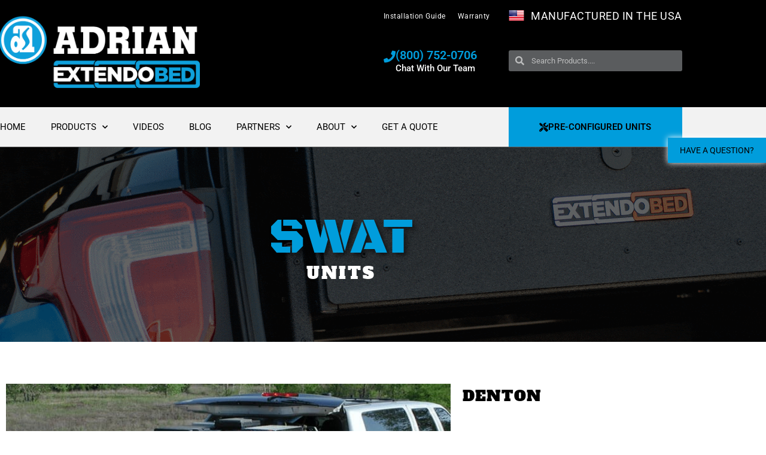

--- FILE ---
content_type: text/html; charset=UTF-8
request_url: https://www.extendobed.com/police-units/swat/denton/
body_size: 24454
content:
<!DOCTYPE html>
<html lang="en-US">
<head>
	<meta charset="UTF-8">
	<meta name="viewport" content="width=device-width, initial-scale=1.0, viewport-fit=cover" />		<meta name='robots' content='index, follow, max-image-preview:large, max-snippet:-1, max-video-preview:-1' />

	<!-- This site is optimized with the Yoast SEO plugin v26.7 - https://yoast.com/wordpress/plugins/seo/ -->
	<title>Denton SWAT Team &amp; Bomb Squad Unit | Extendobed</title>
	<meta name="description" content="Extendobed&#039;s Denton Unit was designed with space, efficiency and organization in mind. This unit includes an upper platform with cutaway, sliding equipment/robot tray, ramps, locking weapons drawer, and an evidence box.. For inquiries about our Denton Unit please call (208) 455-2707." />
	<link rel="canonical" href="https://www.extendobed.com/police-units/swat/denton/" />
	<meta property="og:locale" content="en_US" />
	<meta property="og:type" content="article" />
	<meta property="og:title" content="Denton SWAT Team &amp; Bomb Squad Unit | Extendobed" />
	<meta property="og:description" content="Extendobed&#039;s Denton Unit was designed with space, efficiency and organization in mind. This unit includes an upper platform with cutaway, sliding equipment/robot tray, ramps, locking weapons drawer, and an evidence box.. For inquiries about our Denton Unit please call (208) 455-2707." />
	<meta property="og:url" content="https://www.extendobed.com/police-units/swat/denton/" />
	<meta property="og:site_name" content="Extendobed®" />
	<meta property="article:publisher" content="https://www.facebook.com/pages/Extendobed/627095857355359" />
	<meta property="article:modified_time" content="2024-10-27T23:45:27+00:00" />
	<meta property="og:image" content="https://www.extendobed.com/wp-content/uploads/2014/07/PC-Denton-02-CoFrMars10.jpg" />
	<meta name="twitter:card" content="summary_large_image" />
	<meta name="twitter:site" content="@Extendobed" />
	<meta name="twitter:label1" content="Est. reading time" />
	<meta name="twitter:data1" content="2 minutes" />
	<script type="application/ld+json" class="yoast-schema-graph">{"@context":"https://schema.org","@graph":[{"@type":"WebPage","@id":"https://www.extendobed.com/police-units/swat/denton/","url":"https://www.extendobed.com/police-units/swat/denton/","name":"Denton SWAT Team & Bomb Squad Unit | Extendobed","isPartOf":{"@id":"https://www.extendobed.com/#website"},"primaryImageOfPage":{"@id":"https://www.extendobed.com/police-units/swat/denton/#primaryimage"},"image":{"@id":"https://www.extendobed.com/police-units/swat/denton/#primaryimage"},"thumbnailUrl":"https://www.extendobed.com/wp-content/uploads/2014/07/PC-Denton-02-CoFrMars10.jpg","datePublished":"2017-09-22T20:54:31+00:00","dateModified":"2024-10-27T23:45:27+00:00","description":"Extendobed's Denton Unit was designed with space, efficiency and organization in mind. This unit includes an upper platform with cutaway, sliding equipment/robot tray, ramps, locking weapons drawer, and an evidence box.. For inquiries about our Denton Unit please call (208) 455-2707.","breadcrumb":{"@id":"https://www.extendobed.com/police-units/swat/denton/#breadcrumb"},"inLanguage":"en-US","potentialAction":[{"@type":"ReadAction","target":["https://www.extendobed.com/police-units/swat/denton/"]}]},{"@type":"ImageObject","inLanguage":"en-US","@id":"https://www.extendobed.com/police-units/swat/denton/#primaryimage","url":"https://www.extendobed.com/wp-content/uploads/2014/07/PC-Denton-02-CoFrMars10.jpg","contentUrl":"https://www.extendobed.com/wp-content/uploads/2014/07/PC-Denton-02-CoFrMars10.jpg"},{"@type":"BreadcrumbList","@id":"https://www.extendobed.com/police-units/swat/denton/#breadcrumb","itemListElement":[{"@type":"ListItem","position":1,"name":"Home","item":"https://www.extendobed.com/"},{"@type":"ListItem","position":2,"name":"Law Enforcement","item":"https://www.extendobed.com/police-units/"},{"@type":"ListItem","position":3,"name":"SWAT","item":"https://www.extendobed.com/police-units/swat/"},{"@type":"ListItem","position":4,"name":"Denton"}]},{"@type":"WebSite","@id":"https://www.extendobed.com/#website","url":"https://www.extendobed.com/","name":"Extendobed®","description":"Looks Tough. Works Tougher.","publisher":{"@id":"https://www.extendobed.com/#organization"},"potentialAction":[{"@type":"SearchAction","target":{"@type":"EntryPoint","urlTemplate":"https://www.extendobed.com/?s={search_term_string}"},"query-input":{"@type":"PropertyValueSpecification","valueRequired":true,"valueName":"search_term_string"}}],"inLanguage":"en-US"},{"@type":"Organization","@id":"https://www.extendobed.com/#organization","name":"Extendobed®","url":"https://www.extendobed.com/","logo":{"@type":"ImageObject","inLanguage":"en-US","@id":"https://www.extendobed.com/#/schema/logo/image/","url":"https://www.extendobed.com/wp-content/uploads/2017/08/Logo.png","contentUrl":"https://www.extendobed.com/wp-content/uploads/2017/08/Logo.png","width":2048,"height":383,"caption":"Extendobed®"},"image":{"@id":"https://www.extendobed.com/#/schema/logo/image/"},"sameAs":["https://www.facebook.com/pages/Extendobed/627095857355359","https://x.com/Extendobed"]}]}</script>
	<!-- / Yoast SEO plugin. -->


<link rel='dns-prefetch' href='//www.googletagmanager.com' />
<link rel='dns-prefetch' href='//fonts.googleapis.com' />
<link rel='preconnect' href='https://fonts.gstatic.com' crossorigin />
<link rel="alternate" type="application/rss+xml" title="Extendobed® &raquo; Feed" href="https://www.extendobed.com/feed/" />
<link rel="alternate" type="application/rss+xml" title="Extendobed® &raquo; Comments Feed" href="https://www.extendobed.com/comments/feed/" />
<link rel="alternate" title="oEmbed (JSON)" type="application/json+oembed" href="https://www.extendobed.com/wp-json/oembed/1.0/embed?url=https%3A%2F%2Fwww.extendobed.com%2Fpolice-units%2Fswat%2Fdenton%2F" />
<link rel="alternate" title="oEmbed (XML)" type="text/xml+oembed" href="https://www.extendobed.com/wp-json/oembed/1.0/embed?url=https%3A%2F%2Fwww.extendobed.com%2Fpolice-units%2Fswat%2Fdenton%2F&#038;format=xml" />
<style id='wp-img-auto-sizes-contain-inline-css' type='text/css'>
img:is([sizes=auto i],[sizes^="auto," i]){contain-intrinsic-size:3000px 1500px}
/*# sourceURL=wp-img-auto-sizes-contain-inline-css */
</style>
<link rel='stylesheet' id='holo_skeleton-css' href='https://www.extendobed.com/wp-content/plugins/holo-testimonial/css/1140.css?ver=6.9' type='text/css' media='screen, all' />
<link rel='stylesheet' id='flexslider-css' href='https://www.extendobed.com/wp-content/plugins/holo-testimonial/css/flexslider.css?ver=6.9' type='text/css' media='screen, all' />
<link rel='stylesheet' id='holo_custom-testimonial-css' href='https://www.extendobed.com/wp-content/plugins/holo-testimonial/css/holotestimonial.css?ver=6.9' type='text/css' media='screen, all' />
<style id='wp-emoji-styles-inline-css' type='text/css'>

	img.wp-smiley, img.emoji {
		display: inline !important;
		border: none !important;
		box-shadow: none !important;
		height: 1em !important;
		width: 1em !important;
		margin: 0 0.07em !important;
		vertical-align: -0.1em !important;
		background: none !important;
		padding: 0 !important;
	}
/*# sourceURL=wp-emoji-styles-inline-css */
</style>
<style id='classic-theme-styles-inline-css' type='text/css'>
/*! This file is auto-generated */
.wp-block-button__link{color:#fff;background-color:#32373c;border-radius:9999px;box-shadow:none;text-decoration:none;padding:calc(.667em + 2px) calc(1.333em + 2px);font-size:1.125em}.wp-block-file__button{background:#32373c;color:#fff;text-decoration:none}
/*# sourceURL=/wp-includes/css/classic-themes.min.css */
</style>
<style id='global-styles-inline-css' type='text/css'>
:root{--wp--preset--aspect-ratio--square: 1;--wp--preset--aspect-ratio--4-3: 4/3;--wp--preset--aspect-ratio--3-4: 3/4;--wp--preset--aspect-ratio--3-2: 3/2;--wp--preset--aspect-ratio--2-3: 2/3;--wp--preset--aspect-ratio--16-9: 16/9;--wp--preset--aspect-ratio--9-16: 9/16;--wp--preset--color--black: #000000;--wp--preset--color--cyan-bluish-gray: #abb8c3;--wp--preset--color--white: #ffffff;--wp--preset--color--pale-pink: #f78da7;--wp--preset--color--vivid-red: #cf2e2e;--wp--preset--color--luminous-vivid-orange: #ff6900;--wp--preset--color--luminous-vivid-amber: #fcb900;--wp--preset--color--light-green-cyan: #7bdcb5;--wp--preset--color--vivid-green-cyan: #00d084;--wp--preset--color--pale-cyan-blue: #8ed1fc;--wp--preset--color--vivid-cyan-blue: #0693e3;--wp--preset--color--vivid-purple: #9b51e0;--wp--preset--gradient--vivid-cyan-blue-to-vivid-purple: linear-gradient(135deg,rgb(6,147,227) 0%,rgb(155,81,224) 100%);--wp--preset--gradient--light-green-cyan-to-vivid-green-cyan: linear-gradient(135deg,rgb(122,220,180) 0%,rgb(0,208,130) 100%);--wp--preset--gradient--luminous-vivid-amber-to-luminous-vivid-orange: linear-gradient(135deg,rgb(252,185,0) 0%,rgb(255,105,0) 100%);--wp--preset--gradient--luminous-vivid-orange-to-vivid-red: linear-gradient(135deg,rgb(255,105,0) 0%,rgb(207,46,46) 100%);--wp--preset--gradient--very-light-gray-to-cyan-bluish-gray: linear-gradient(135deg,rgb(238,238,238) 0%,rgb(169,184,195) 100%);--wp--preset--gradient--cool-to-warm-spectrum: linear-gradient(135deg,rgb(74,234,220) 0%,rgb(151,120,209) 20%,rgb(207,42,186) 40%,rgb(238,44,130) 60%,rgb(251,105,98) 80%,rgb(254,248,76) 100%);--wp--preset--gradient--blush-light-purple: linear-gradient(135deg,rgb(255,206,236) 0%,rgb(152,150,240) 100%);--wp--preset--gradient--blush-bordeaux: linear-gradient(135deg,rgb(254,205,165) 0%,rgb(254,45,45) 50%,rgb(107,0,62) 100%);--wp--preset--gradient--luminous-dusk: linear-gradient(135deg,rgb(255,203,112) 0%,rgb(199,81,192) 50%,rgb(65,88,208) 100%);--wp--preset--gradient--pale-ocean: linear-gradient(135deg,rgb(255,245,203) 0%,rgb(182,227,212) 50%,rgb(51,167,181) 100%);--wp--preset--gradient--electric-grass: linear-gradient(135deg,rgb(202,248,128) 0%,rgb(113,206,126) 100%);--wp--preset--gradient--midnight: linear-gradient(135deg,rgb(2,3,129) 0%,rgb(40,116,252) 100%);--wp--preset--font-size--small: 13px;--wp--preset--font-size--medium: 20px;--wp--preset--font-size--large: 36px;--wp--preset--font-size--x-large: 42px;--wp--preset--spacing--20: 0.44rem;--wp--preset--spacing--30: 0.67rem;--wp--preset--spacing--40: 1rem;--wp--preset--spacing--50: 1.5rem;--wp--preset--spacing--60: 2.25rem;--wp--preset--spacing--70: 3.38rem;--wp--preset--spacing--80: 5.06rem;--wp--preset--shadow--natural: 6px 6px 9px rgba(0, 0, 0, 0.2);--wp--preset--shadow--deep: 12px 12px 50px rgba(0, 0, 0, 0.4);--wp--preset--shadow--sharp: 6px 6px 0px rgba(0, 0, 0, 0.2);--wp--preset--shadow--outlined: 6px 6px 0px -3px rgb(255, 255, 255), 6px 6px rgb(0, 0, 0);--wp--preset--shadow--crisp: 6px 6px 0px rgb(0, 0, 0);}:where(.is-layout-flex){gap: 0.5em;}:where(.is-layout-grid){gap: 0.5em;}body .is-layout-flex{display: flex;}.is-layout-flex{flex-wrap: wrap;align-items: center;}.is-layout-flex > :is(*, div){margin: 0;}body .is-layout-grid{display: grid;}.is-layout-grid > :is(*, div){margin: 0;}:where(.wp-block-columns.is-layout-flex){gap: 2em;}:where(.wp-block-columns.is-layout-grid){gap: 2em;}:where(.wp-block-post-template.is-layout-flex){gap: 1.25em;}:where(.wp-block-post-template.is-layout-grid){gap: 1.25em;}.has-black-color{color: var(--wp--preset--color--black) !important;}.has-cyan-bluish-gray-color{color: var(--wp--preset--color--cyan-bluish-gray) !important;}.has-white-color{color: var(--wp--preset--color--white) !important;}.has-pale-pink-color{color: var(--wp--preset--color--pale-pink) !important;}.has-vivid-red-color{color: var(--wp--preset--color--vivid-red) !important;}.has-luminous-vivid-orange-color{color: var(--wp--preset--color--luminous-vivid-orange) !important;}.has-luminous-vivid-amber-color{color: var(--wp--preset--color--luminous-vivid-amber) !important;}.has-light-green-cyan-color{color: var(--wp--preset--color--light-green-cyan) !important;}.has-vivid-green-cyan-color{color: var(--wp--preset--color--vivid-green-cyan) !important;}.has-pale-cyan-blue-color{color: var(--wp--preset--color--pale-cyan-blue) !important;}.has-vivid-cyan-blue-color{color: var(--wp--preset--color--vivid-cyan-blue) !important;}.has-vivid-purple-color{color: var(--wp--preset--color--vivid-purple) !important;}.has-black-background-color{background-color: var(--wp--preset--color--black) !important;}.has-cyan-bluish-gray-background-color{background-color: var(--wp--preset--color--cyan-bluish-gray) !important;}.has-white-background-color{background-color: var(--wp--preset--color--white) !important;}.has-pale-pink-background-color{background-color: var(--wp--preset--color--pale-pink) !important;}.has-vivid-red-background-color{background-color: var(--wp--preset--color--vivid-red) !important;}.has-luminous-vivid-orange-background-color{background-color: var(--wp--preset--color--luminous-vivid-orange) !important;}.has-luminous-vivid-amber-background-color{background-color: var(--wp--preset--color--luminous-vivid-amber) !important;}.has-light-green-cyan-background-color{background-color: var(--wp--preset--color--light-green-cyan) !important;}.has-vivid-green-cyan-background-color{background-color: var(--wp--preset--color--vivid-green-cyan) !important;}.has-pale-cyan-blue-background-color{background-color: var(--wp--preset--color--pale-cyan-blue) !important;}.has-vivid-cyan-blue-background-color{background-color: var(--wp--preset--color--vivid-cyan-blue) !important;}.has-vivid-purple-background-color{background-color: var(--wp--preset--color--vivid-purple) !important;}.has-black-border-color{border-color: var(--wp--preset--color--black) !important;}.has-cyan-bluish-gray-border-color{border-color: var(--wp--preset--color--cyan-bluish-gray) !important;}.has-white-border-color{border-color: var(--wp--preset--color--white) !important;}.has-pale-pink-border-color{border-color: var(--wp--preset--color--pale-pink) !important;}.has-vivid-red-border-color{border-color: var(--wp--preset--color--vivid-red) !important;}.has-luminous-vivid-orange-border-color{border-color: var(--wp--preset--color--luminous-vivid-orange) !important;}.has-luminous-vivid-amber-border-color{border-color: var(--wp--preset--color--luminous-vivid-amber) !important;}.has-light-green-cyan-border-color{border-color: var(--wp--preset--color--light-green-cyan) !important;}.has-vivid-green-cyan-border-color{border-color: var(--wp--preset--color--vivid-green-cyan) !important;}.has-pale-cyan-blue-border-color{border-color: var(--wp--preset--color--pale-cyan-blue) !important;}.has-vivid-cyan-blue-border-color{border-color: var(--wp--preset--color--vivid-cyan-blue) !important;}.has-vivid-purple-border-color{border-color: var(--wp--preset--color--vivid-purple) !important;}.has-vivid-cyan-blue-to-vivid-purple-gradient-background{background: var(--wp--preset--gradient--vivid-cyan-blue-to-vivid-purple) !important;}.has-light-green-cyan-to-vivid-green-cyan-gradient-background{background: var(--wp--preset--gradient--light-green-cyan-to-vivid-green-cyan) !important;}.has-luminous-vivid-amber-to-luminous-vivid-orange-gradient-background{background: var(--wp--preset--gradient--luminous-vivid-amber-to-luminous-vivid-orange) !important;}.has-luminous-vivid-orange-to-vivid-red-gradient-background{background: var(--wp--preset--gradient--luminous-vivid-orange-to-vivid-red) !important;}.has-very-light-gray-to-cyan-bluish-gray-gradient-background{background: var(--wp--preset--gradient--very-light-gray-to-cyan-bluish-gray) !important;}.has-cool-to-warm-spectrum-gradient-background{background: var(--wp--preset--gradient--cool-to-warm-spectrum) !important;}.has-blush-light-purple-gradient-background{background: var(--wp--preset--gradient--blush-light-purple) !important;}.has-blush-bordeaux-gradient-background{background: var(--wp--preset--gradient--blush-bordeaux) !important;}.has-luminous-dusk-gradient-background{background: var(--wp--preset--gradient--luminous-dusk) !important;}.has-pale-ocean-gradient-background{background: var(--wp--preset--gradient--pale-ocean) !important;}.has-electric-grass-gradient-background{background: var(--wp--preset--gradient--electric-grass) !important;}.has-midnight-gradient-background{background: var(--wp--preset--gradient--midnight) !important;}.has-small-font-size{font-size: var(--wp--preset--font-size--small) !important;}.has-medium-font-size{font-size: var(--wp--preset--font-size--medium) !important;}.has-large-font-size{font-size: var(--wp--preset--font-size--large) !important;}.has-x-large-font-size{font-size: var(--wp--preset--font-size--x-large) !important;}
:where(.wp-block-post-template.is-layout-flex){gap: 1.25em;}:where(.wp-block-post-template.is-layout-grid){gap: 1.25em;}
:where(.wp-block-term-template.is-layout-flex){gap: 1.25em;}:where(.wp-block-term-template.is-layout-grid){gap: 1.25em;}
:where(.wp-block-columns.is-layout-flex){gap: 2em;}:where(.wp-block-columns.is-layout-grid){gap: 2em;}
:root :where(.wp-block-pullquote){font-size: 1.5em;line-height: 1.6;}
/*# sourceURL=global-styles-inline-css */
</style>
<link rel='stylesheet' id='cptch_stylesheet-css' href='https://www.extendobed.com/wp-content/plugins/captcha/css/front_end_style.css?ver=4.4.5' type='text/css' media='all' />
<link rel='stylesheet' id='dashicons-css' href='https://www.extendobed.com/wp-includes/css/dashicons.min.css?ver=6.9' type='text/css' media='all' />
<link rel='stylesheet' id='cptch_desktop_style-css' href='https://www.extendobed.com/wp-content/plugins/captcha/css/desktop_style.css?ver=4.4.5' type='text/css' media='all' />
<link rel='stylesheet' id='wpsw_social-icons-css' href='https://www.extendobed.com/wp-content/plugins/wp-social-widget/assets/css/social-icons.css?ver=2.3.1' type='text/css' media='all' />
<link rel='stylesheet' id='wpsw_social-css-css' href='https://www.extendobed.com/wp-content/plugins/wp-social-widget/assets/css/social-style.css?ver=2.3.1' type='text/css' media='all' />
<link rel='stylesheet' id='ivory-search-styles-css' href='https://www.extendobed.com/wp-content/plugins/add-search-to-menu/public/css/ivory-search.min.css?ver=5.5.13' type='text/css' media='all' />
<link rel='stylesheet' id='eae-css-css' href='https://www.extendobed.com/wp-content/plugins/addon-elements-for-elementor-page-builder/assets/css/eae.min.css?ver=1.14.4' type='text/css' media='all' />
<link rel='stylesheet' id='eae-peel-css-css' href='https://www.extendobed.com/wp-content/plugins/addon-elements-for-elementor-page-builder/assets/lib/peel/peel.css?ver=1.14.4' type='text/css' media='all' />
<link rel='stylesheet' id='font-awesome-4-shim-css' href='https://www.extendobed.com/wp-content/plugins/elementor/assets/lib/font-awesome/css/v4-shims.min.css?ver=1.0' type='text/css' media='all' />
<link rel='stylesheet' id='font-awesome-5-all-css' href='https://www.extendobed.com/wp-content/plugins/elementor/assets/lib/font-awesome/css/all.min.css?ver=1.0' type='text/css' media='all' />
<link rel='stylesheet' id='vegas-css-css' href='https://www.extendobed.com/wp-content/plugins/addon-elements-for-elementor-page-builder/assets/lib/vegas/vegas.min.css?ver=2.4.0' type='text/css' media='all' />
<link rel='stylesheet' id='reset-css' href='https://www.extendobed.com/wp-content/themes/ventura/css/reset.css?ver=6.9' type='text/css' media='screen, all' />
<link rel='stylesheet' id='normalize-css' href='https://www.extendobed.com/wp-content/themes/ventura/css/normalize.css?ver=6.9' type='text/css' media='screen, all' />
<link rel='stylesheet' id='nvr_skeleton-css' href='https://www.extendobed.com/wp-content/themes/ventura/css/1140.css?ver=6.9' type='text/css' media='screen, all' />
<link rel='stylesheet' id='font-awesome-css' href='https://www.extendobed.com/wp-content/plugins/elementor/assets/lib/font-awesome/css/font-awesome.min.css?ver=4.7.0' type='text/css' media='all' />
<link rel='stylesheet' id='font-line-icon-css' href='https://www.extendobed.com/wp-content/themes/ventura/css/font-line-icon.css?ver=6.9' type='text/css' media='screen, all' />
<link rel='stylesheet' id='perfect-scrollbar-css' href='https://www.extendobed.com/wp-content/themes/ventura/css/perfect-scrollbar.min.css?ver=6.9' type='text/css' media='screen, all' />
<link rel='stylesheet' id='prettyPhoto-css' href='https://www.extendobed.com/wp-content/themes/ventura/css/prettyPhoto.css?ver=6.9' type='text/css' media='screen, all' />
<link rel='stylesheet' id='nvr_custom-portfolio-css' href='https://www.extendobed.com/wp-content/themes/ventura/css/nvrportfolio.css?ver=6.9' type='text/css' media='screen, all' />
<link rel='stylesheet' id='nvr_custom-testimonial-css' href='https://www.extendobed.com/wp-content/themes/ventura/css/nvrtestimonial.css?ver=6.9' type='text/css' media='screen, all' />
<link rel='stylesheet' id='nvr_custom-brand-css' href='https://www.extendobed.com/wp-content/themes/ventura/css/nvrbrand.css?ver=6.9' type='text/css' media='screen, all' />
<link rel='stylesheet' id='nvr_custom-people-css' href='https://www.extendobed.com/wp-content/themes/ventura/css/nvrpeople.css?ver=6.9' type='text/css' media='screen, all' />
<link rel='stylesheet' id='selectordie-css' href='https://www.extendobed.com/wp-content/themes/ventura/css/selectordie.css?ver=6.9' type='text/css' media='screen, all' />
<link rel='stylesheet' id='ventura_main-css' href='https://www.extendobed.com/wp-content/themes/ventura/css/main.css?ver=6.9' type='text/css' media='screen, all' />
<link rel='stylesheet' id='ventura_layout-css' href='https://www.extendobed.com/wp-content/themes/ventura/css/layout.css?ver=6.9' type='text/css' media='screen, all' />
<link rel='stylesheet' id='ventura_color-css' href='https://www.extendobed.com/wp-content/themes/ventura/css/color.css?ver=6.9' type='text/css' media='screen, all' />
<link rel='stylesheet' id='ventura_stylecustom-css' href='https://www.extendobed.com/wp-content/themes/ventura/style-custom.css?ver=6.9' type='text/css' media='screen, all' />
<style id='ventura_stylecustom-inline-css' type='text/css'>
div.logoimg.imagelogo{height:38px;}a:hover, a.colortext:hover, .colortext a:hover, .colortext{color:#009DDC;}.button, .button:visited, #maincontent input[type="submit"], #maincontent input[type="reset"], button{ background: #009DDC;border-color:#009DDC;}#footersidebar input[type="submit"], #footersidebar input[type="reset"]{background: #009DDC;border-color:#009DDC;}#headernav li:hover, #headernav li a:hover{color:#009DDC;}.gn-menu li a:hover{color:#009DDC;}.loginformbox .febuttoncontainer:hover a.button{background-color:transparent; color:#009DDC;}#topminicart .topcartbutton:hover{color:#009DDC;}#topminicart .cartlistwrapper p.buttons a:hover{border-color:#009DDC; background-color:#009DDC;}ul#slidermenunav li a:hover{color:#009DDC;}.topnav > li:hover > a, .topnav > li.current_page_item > a, .topnav > li.current_page_parent > a, .topnav > li.current_page_ancestor > a, .topnav > li.current-menu-item > a, .topnav > li.current-menu-parent > a, .topnav > li.current-menu-ancestor > a{background-color: #009DDC;}body.novaro #outerheader ul.topnav > li.default_dropdown > ul.mega_dropdown li:hover, body.novaro #outerheader ul.topnav > li.default_dropdown > ul.mega_dropdown li.current-menu-item, body.novaro #outerheader ul.topnav > li.default_dropdown > ul.mega_dropdown li.current_page_item, body.novaro #outerheader ul.topnav > li.default_dropdown > ul.mega_dropdown li.current-menu-parent, body.novaro #outerheader ul.topnav > li.default_dropdown > ul.mega_dropdown li.current_page_parent{background-color:#009DDC;}.quote_container:after{ background-color: #009DDC; }#slider a.sliderbutton{border-color:#009DDC; background-color:#009DDC;}#outerbeforecontent{background-color:#009DDC;}.highlight2{background:#009DDC;}.icn-container{border-color:#009DDC;color:#009DDC;}.icn-container.type2{border-color:#009DDC; background-color:#009DDC;}.icn-container.type3{color:#009DDC;}.bannerimg .bannersubcontent{background-color:#009DDC;}ul.tabs li:hover{border-color:#009DDC;}ul.tabs	 li.active{border-color:#009DDC;}html ul.tabs li.active, html ul.tabs li.active a:hover, ul.tabs li a:hover{background: #009DDC;}.archives_list li a:hover{color:#009DDC;}div.meter div{background-color:#009DDC;}div.bordersep .bordershow{background-color:#009DDC;}.nvr-heading.white .hborder{background-color:#009DDC !important;}#sidebar .widget-title{border-color:#009DDC;}#sidebar li li a:hover, #sidebar li li a.active{color:#009DDC;}.posttitle a:hover{color:#009DDC;}article .meta-format{color:#009DDC;}article.format-quote .entry-content{background-color:#009DDC;}.nav-previous a:hover, .nav-next a:hover{color:#009DDC;}#prevnext-post-link a:hover .prevnexttitle{color:#009DDC;}.commentlist .comment-body .reply a{color:#009DDC;}.wp-pagenavi a:hover{ background-color:#009DDC; border-color:#009DDC !important;}.wp-pagenavi span.current{background:#009DDC; border-color:#009DDC !important;}.nvr-pagenavi li .page-numbers:hover, .nvr-pagenavi li .page-numbers.current{ border-color:#009DDC; background-color:#009DDC;}.nvr-recentposts .nvr-rp-morelink{color:#009DDC;}.nvr-pf-box:hover .nvr-pf-text .nvr-pf-title a{color:#009DDC !important;}body.novaro .nvr-pf-container .classic .nvr-pf-text .nvr-pf-cat a:hover{color:#009DDC;}#subbody .newslettercontainer input.wysija-submit:hover{background-color:#009DDC;border-color:#009DDC;}.nvr_gridinfo .cellcontent > table .tabletd .gridbutton{background-color:#009DDC;}.elementor-widget-tabs.industritab .elementor-tabs .elementor-tabs-wrapper .elementor-tab-title.active:before{background-color:#009DDC;}body.novaro ul.products li.product h3:hover{color:#009DDC;}body.novaro ul.products li.product .nvr-productcat a:hover{color:#009DDC;}body.novaro #content input.button:hover{background:#009DDC;border-color:#009DDC;}body.novaro .woocommerce-message a.wc-forward{background:#009DDC; border:1px solid #009DDC;}body.novaro nav.woocommerce-pagination ul li span.current, body.novaro nav.woocommerce-pagination ul li a:hover, body.novaro #content nav.woocommerce-pagination ul li span.current, body.novaro #content nav.woocommerce-pagination ul li a:hover, body.novaro nav.woocommerce-pagination ul li a:focus, body.novaro #content nav.woocommerce-pagination ul li a:focus{border-color:#009DDC !important; background-color:#009DDC;}body.novaro .woocommerce-info{border-top-color:#009DDC;}body.novaro .woocommerce-info:before{color:#009DDC;}body.novaro .woocommerce-message{border-top:3px solid #009DDC;}body.novaro .woocommerce-message:before{color:#009DDC;}.widget_shopping_cart_content p.buttons a{border-color:#009DDC; background-color:#009DDC;}.widget_price_filter .price_slider_amount button.button{background:#009DDC;}.cart-subtotals th{background-color:; border-bottom:1px solid #009DDC;}body{font-family: 'PT Sans';}#outerafterheader{background-image:url(https://www.extendobed.com/wp-content/uploads/2017/10/Police-Header-e1507054314556.gif);background-repeat:no-repeat; background-position:center; background-color:#000000;}.topnav li a span.link_content, body.novaro #topminicart .topcartbutton .topbtn_text, .searchbox .submittext, .gn-menu li a, .gn-menu li a:visited, body.novaro .loginformbox .febuttoncontainer a.button, #widget-filter-button, .topproductfiltercontainer, .tagcloud a{font-family: 'Open Sans', sans-serif !important;}ul#slidermenunav li a{font-family:'PT Sans', sans-serif !important;}.nvrsecondfont, body.novaro div.product .summary .price{font-weight: 400;font-style: italic;}.nvr-trotating blockquote{font-weight: 400;font-style: italic;}.bigtext{}.button, .more-link, .button:visited, #maincontent input[type="submit"], #maincontent input[type="reset"], #footersidebar input[type="submit"], #footersidebar input[type="reset"], button{font-family: 'Open Sans' !important;}h1, h2, h3, h4, h5, h6, .nvr-breadcrumb, a.sliderbutton, body.novaro ul.products li.product .nvr-productcat, .nvr_selector, body.novaro div.product form.cart table.variations td.label, body.novaro div.product .woocommerce-tabs ul.tabs li a, .nvr_gridimg .gridsubtitle, .nvr_gridimg .cellcontent > table .tabletd .gridlinktext{font-family: 'Open Sans';}#subbody .container{max-width:1200px;}.nvrboxed #subbody{max-width:1200px;}#outermain{background-repeat:repeat; background-position:center; background-color:transparent;}#outeraftercontent{background-repeat:; background-position:; background-color:#333333;}#footerwrapper{background-repeat:; background-position:; background-color:#000000;}
/*# sourceURL=ventura_stylecustom-inline-css */
</style>
<link rel='stylesheet' id='ventura_noscript-css' href='https://www.extendobed.com/wp-content/themes/ventura/css/noscript.css?ver=6.9' type='text/css' media='screen, all' />
<link rel='stylesheet' id='elementor-frontend-css' href='https://www.extendobed.com/wp-content/plugins/elementor/assets/css/frontend.min.css?ver=3.34.1' type='text/css' media='all' />
<link rel='stylesheet' id='widget-heading-css' href='https://www.extendobed.com/wp-content/plugins/elementor/assets/css/widget-heading.min.css?ver=3.34.1' type='text/css' media='all' />
<link rel='stylesheet' id='widget-image-css' href='https://www.extendobed.com/wp-content/plugins/elementor/assets/css/widget-image.min.css?ver=3.34.1' type='text/css' media='all' />
<link rel='stylesheet' id='widget-icon-box-css' href='https://www.extendobed.com/wp-content/plugins/elementor/assets/css/widget-icon-box.min.css?ver=3.34.1' type='text/css' media='all' />
<link rel='stylesheet' id='widget-search-form-css' href='https://www.extendobed.com/wp-content/plugins/elementor-pro/assets/css/widget-search-form.min.css?ver=3.34.0' type='text/css' media='all' />
<link rel='stylesheet' id='elementor-icons-shared-0-css' href='https://www.extendobed.com/wp-content/plugins/elementor/assets/lib/font-awesome/css/fontawesome.min.css?ver=5.15.3' type='text/css' media='all' />
<link rel='stylesheet' id='elementor-icons-fa-solid-css' href='https://www.extendobed.com/wp-content/plugins/elementor/assets/lib/font-awesome/css/solid.min.css?ver=5.15.3' type='text/css' media='all' />
<link rel='stylesheet' id='widget-nav-menu-css' href='https://www.extendobed.com/wp-content/plugins/elementor-pro/assets/css/widget-nav-menu.min.css?ver=3.34.0' type='text/css' media='all' />
<link rel='stylesheet' id='widget-spacer-css' href='https://www.extendobed.com/wp-content/plugins/elementor/assets/css/widget-spacer.min.css?ver=3.34.1' type='text/css' media='all' />
<link rel='stylesheet' id='widget-icon-list-css' href='https://www.extendobed.com/wp-content/plugins/elementor/assets/css/widget-icon-list.min.css?ver=3.34.1' type='text/css' media='all' />
<link rel='stylesheet' id='widget-social-icons-css' href='https://www.extendobed.com/wp-content/plugins/elementor/assets/css/widget-social-icons.min.css?ver=3.34.1' type='text/css' media='all' />
<link rel='stylesheet' id='e-apple-webkit-css' href='https://www.extendobed.com/wp-content/plugins/elementor/assets/css/conditionals/apple-webkit.min.css?ver=3.34.1' type='text/css' media='all' />
<link rel='stylesheet' id='elementor-icons-css' href='https://www.extendobed.com/wp-content/plugins/elementor/assets/lib/eicons/css/elementor-icons.min.css?ver=5.45.0' type='text/css' media='all' />
<link rel='stylesheet' id='elementor-post-8411-css' href='https://www.extendobed.com/wp-content/uploads/elementor/css/post-8411.css?ver=1768228999' type='text/css' media='all' />
<link rel='stylesheet' id='lae-animate-css' href='https://www.extendobed.com/wp-content/plugins/addons-for-elementor/assets/css/lib/animate.css?ver=9.0' type='text/css' media='all' />
<link rel='stylesheet' id='lae-sliders-styles-css' href='https://www.extendobed.com/wp-content/plugins/addons-for-elementor/assets/css/lib/sliders.min.css?ver=9.0' type='text/css' media='all' />
<link rel='stylesheet' id='lae-icomoon-styles-css' href='https://www.extendobed.com/wp-content/plugins/addons-for-elementor/assets/css/icomoon.css?ver=9.0' type='text/css' media='all' />
<link rel='stylesheet' id='lae-frontend-styles-css' href='https://www.extendobed.com/wp-content/plugins/addons-for-elementor/assets/css/lae-frontend.css?ver=9.0' type='text/css' media='all' />
<link rel='stylesheet' id='lae-grid-styles-css' href='https://www.extendobed.com/wp-content/plugins/addons-for-elementor/assets/css/lae-grid.css?ver=9.0' type='text/css' media='all' />
<link rel='stylesheet' id='lae-widgets-styles-css' href='https://www.extendobed.com/wp-content/plugins/addons-for-elementor/assets/css/widgets/lae-widgets.min.css?ver=9.0' type='text/css' media='all' />
<link rel='stylesheet' id='swiper-css' href='https://www.extendobed.com/wp-content/plugins/elementor/assets/lib/swiper/v8/css/swiper.min.css?ver=8.4.5' type='text/css' media='all' />
<link rel='stylesheet' id='e-swiper-css' href='https://www.extendobed.com/wp-content/plugins/elementor/assets/css/conditionals/e-swiper.min.css?ver=3.34.1' type='text/css' media='all' />
<link rel='stylesheet' id='widget-image-carousel-css' href='https://www.extendobed.com/wp-content/plugins/elementor/assets/css/widget-image-carousel.min.css?ver=3.34.1' type='text/css' media='all' />
<link rel='stylesheet' id='elementor-post-5311-css' href='https://www.extendobed.com/wp-content/uploads/elementor/css/post-5311.css?ver=1768443535' type='text/css' media='all' />
<link rel='stylesheet' id='elementor-post-10292-css' href='https://www.extendobed.com/wp-content/uploads/elementor/css/post-10292.css?ver=1768229000' type='text/css' media='all' />
<link rel='stylesheet' id='elementor-post-10302-css' href='https://www.extendobed.com/wp-content/uploads/elementor/css/post-10302.css?ver=1768229000' type='text/css' media='all' />
<link rel='stylesheet' id='pmw-public-elementor-fix-css' href='https://www.extendobed.com/wp-content/plugins/woocommerce-google-adwords-conversion-tracking-tag/css/public/elementor-fix.css?ver=1.54.1' type='text/css' media='all' />
<link rel='stylesheet' id='boosted-elements-progression-frontend-styles-css' href='https://www.extendobed.com/wp-content/plugins/boosted-elements-progression/assets/css/frontend.min.css?ver=6.9' type='text/css' media='all' />
<link rel='stylesheet' id='boosted-elements-progression-prettyphoto-optional-css' href='https://www.extendobed.com/wp-content/plugins/boosted-elements-progression/assets/css/prettyphoto.min.css?ver=6.9' type='text/css' media='all' />
<link rel="preload" as="style" href="https://fonts.googleapis.com/css?family=PT%20Sans%7COpen%20Sans&#038;display=swap&#038;ver=1705716839" /><link rel="stylesheet" href="https://fonts.googleapis.com/css?family=PT%20Sans%7COpen%20Sans&#038;display=swap&#038;ver=1705716839" media="print" onload="this.media='all'"><noscript><link rel="stylesheet" href="https://fonts.googleapis.com/css?family=PT%20Sans%7COpen%20Sans&#038;display=swap&#038;ver=1705716839" /></noscript><link rel='stylesheet' id='elementor-gf-local-roboto-css' href='https://www.extendobed.com/wp-content/uploads/elementor/google-fonts/css/roboto.css?ver=1743390957' type='text/css' media='all' />
<link rel='stylesheet' id='elementor-gf-local-robotoslab-css' href='https://www.extendobed.com/wp-content/uploads/elementor/google-fonts/css/robotoslab.css?ver=1743390959' type='text/css' media='all' />
<link rel='stylesheet' id='elementor-gf-local-blackopsone-css' href='https://www.extendobed.com/wp-content/uploads/elementor/google-fonts/css/blackopsone.css?ver=1743390965' type='text/css' media='all' />
<link rel='stylesheet' id='elementor-gf-local-alfaslabone-css' href='https://www.extendobed.com/wp-content/uploads/elementor/google-fonts/css/alfaslabone.css?ver=1743390965' type='text/css' media='all' />
<link rel='stylesheet' id='elementor-gf-local-sourcesanspro-css' href='https://www.extendobed.com/wp-content/uploads/elementor/google-fonts/css/sourcesanspro.css?ver=1743390964' type='text/css' media='all' />
<link rel='stylesheet' id='elementor-icons-fa-brands-css' href='https://www.extendobed.com/wp-content/plugins/elementor/assets/lib/font-awesome/css/brands.min.css?ver=5.15.3' type='text/css' media='all' />
<script type="text/javascript" src="https://www.extendobed.com/wp-includes/js/jquery/jquery.min.js?ver=3.7.1" id="jquery-core-js"></script>
<script type="text/javascript" src="https://www.extendobed.com/wp-includes/js/jquery/jquery-migrate.min.js?ver=3.4.1" id="jquery-migrate-js"></script>
<script type="text/javascript" src="https://www.extendobed.com/wp-content/plugins/addon-elements-for-elementor-page-builder/assets/js/iconHelper.js?ver=1.0" id="eae-iconHelper-js"></script>
<script type="text/javascript" src="https://www.extendobed.com/wp-content/themes/ventura/js/modernizr.js?ver=2.5.3" id="modernizr-js"></script>
<script type="text/javascript" src="https://www.extendobed.com/wp-includes/js/dist/hooks.min.js?ver=dd5603f07f9220ed27f1" id="wp-hooks-js"></script>
<script type="text/javascript" id="wpm-js-extra">
/* <![CDATA[ */
var wpm = {"ajax_url":"https://www.extendobed.com/wp-admin/admin-ajax.php","root":"https://www.extendobed.com/wp-json/","nonce_wp_rest":"b1283bdcdb","nonce_ajax":"a2364f4295"};
//# sourceURL=wpm-js-extra
/* ]]> */
</script>
<script type="text/javascript" src="https://www.extendobed.com/wp-content/plugins/woocommerce-google-adwords-conversion-tracking-tag/js/public/free/wpm-public.p1.min.js?ver=1.54.1" id="wpm-js"></script>

<!-- Google tag (gtag.js) snippet added by Site Kit -->
<!-- Google Analytics snippet added by Site Kit -->
<script type="text/javascript" src="https://www.googletagmanager.com/gtag/js?id=GT-KFGVR3K" id="google_gtagjs-js" async></script>
<script type="text/javascript" id="google_gtagjs-js-after">
/* <![CDATA[ */
window.dataLayer = window.dataLayer || [];function gtag(){dataLayer.push(arguments);}
gtag("set","linker",{"domains":["www.extendobed.com"]});
gtag("js", new Date());
gtag("set", "developer_id.dZTNiMT", true);
gtag("config", "GT-KFGVR3K");
//# sourceURL=google_gtagjs-js-after
/* ]]> */
</script>
<link rel="https://api.w.org/" href="https://www.extendobed.com/wp-json/" /><link rel="alternate" title="JSON" type="application/json" href="https://www.extendobed.com/wp-json/wp/v2/pages/5311" /><link rel="EditURI" type="application/rsd+xml" title="RSD" href="https://www.extendobed.com/xmlrpc.php?rsd" />
<meta name="generator" content="WordPress 6.9" />
<link rel='shortlink' href='https://www.extendobed.com/?p=5311' />
        <script type="text/javascript">
            ( function () {
                window.lae_fs = { can_use_premium_code: false};
            } )();
        </script>
        <meta name="generator" content="Site Kit by Google 1.168.0" /><!-- Google Tag Manager -->
<script>(function(w,d,s,l,i){w[l]=w[l]||[];w[l].push({'gtm.start':
new Date().getTime(),event:'gtm.js'});var f=d.getElementsByTagName(s)[0],
j=d.createElement(s),dl=l!='dataLayer'?'&l='+l:'';j.async=true;j.src=
'https://www.googletagmanager.com/gtm.js?id='+i+dl;f.parentNode.insertBefore(j,f);
})(window,document,'script','dataLayer','GTM-TMT8R45P');</script>
<!-- End Google Tag Manager --><meta name="generator" content="Redux 4.5.10" />
<!--BEGIN: TRACKING CODE MANAGER (v2.5.0) BY INTELLYWP.COM IN HEAD//-->
<script async src="https://www.causalfunnel.com/assets/cfCKYv1_extendobed_ProdV1.js"></script>
<!-- Global site tag (gtag.js) - Google Ads: 616864668 -->
<script async src="https://www.googletagmanager.com/gtag/js?id=AW-616864668"></script>
<script>
  window.dataLayer = window.dataLayer || [];
  function gtag(){dataLayer.push(arguments);}
  gtag('js', new Date());

  gtag('config', 'AW-616864668');
</script>

<script>(function(w,d,t,r,u){var f,n,i;w[u]=w[u]||[],f=function(){var o={ti:"52014970"};o.q=w[u],w[u]=new UET(o),w[u].push("pageLoad")},n=d.createElement(t),n.src=r,n.async=1,n.onload=n.onreadystatechange=function(){var s=this.readyState;s&&s!=="loaded"&&s!=="complete"||(f(),n.onload=n.onreadystatechange=null)},i=d.getElementsByTagName(t)[0],i.parentNode.insertBefore(n,i)})(window,document,"script","//bat.bing.com/bat.js","uetq");</script>
<meta name="google-site-verification" content="mtLOx4imLW1-1JVGj4cwdtCPBuWEjBzrdlQwmK5N8lw" />
<!--END: https://wordpress.org/plugins/tracking-code-manager IN HEAD//--><meta name="generator" content="Elementor 3.34.1; features: additional_custom_breakpoints; settings: css_print_method-external, google_font-enabled, font_display-auto">

<!-- START Pixel Manager for WooCommerce -->

		<script>

			window.wpmDataLayer = window.wpmDataLayer || {};
			window.wpmDataLayer = Object.assign(window.wpmDataLayer, {"cart":{},"cart_item_keys":{},"version":{"number":"1.54.1","pro":false,"eligible_for_updates":false,"distro":"fms","beta":false,"show":true},"pixels":{"google":{"linker":{"settings":null},"user_id":false,"ads":{"conversion_ids":{"AW-616864668":"OxtqCKPqzvIBEJy3kqYC"},"dynamic_remarketing":{"status":true,"id_type":"post_id","send_events_with_parent_ids":true},"google_business_vertical":"retail","phone_conversion_number":"","phone_conversion_label":""},"tag_id":"AW-616864668","tag_id_suppressed":[],"tag_gateway":{"measurement_path":""},"tcf_support":false,"consent_mode":{"is_active":false,"wait_for_update":500,"ads_data_redaction":false,"url_passthrough":true}}},"page":{"id":5311,"title":"Denton","type":"page","categories":[{"term_id":107,"name":"Extendobed Units","slug":"extendobed-units","term_group":0,"term_taxonomy_id":107,"taxonomy":"category","description":"","parent":0,"count":156,"filter":"raw","term_order":"0","cat_ID":107,"category_count":156,"category_description":"","cat_name":"Extendobed Units","category_nicename":"extendobed-units","category_parent":0}],"parent":{"id":4979,"title":"SWAT","type":"page","categories":[{"term_id":107,"name":"Extendobed Units","slug":"extendobed-units","term_group":0,"term_taxonomy_id":107,"taxonomy":"category","description":"","parent":0,"count":156,"filter":"raw","term_order":"0","cat_ID":107,"category_count":156,"category_description":"","cat_name":"Extendobed Units","category_nicename":"extendobed-units","category_parent":0}]}},"general":{"user_logged_in":false,"scroll_tracking_thresholds":[],"page_id":5311,"exclude_domains":[],"server_2_server":{"active":false,"user_agent_exclude_patterns":[],"ip_exclude_list":[],"pageview_event_s2s":{"is_active":false,"pixels":[]}},"consent_management":{"explicit_consent":false},"lazy_load_pmw":false,"chunk_base_path":"https://www.extendobed.com/wp-content/plugins/woocommerce-google-adwords-conversion-tracking-tag/js/public/free/","modules":{"load_deprecated_functions":true}}});

		</script>

		
<!-- END Pixel Manager for WooCommerce -->
			<style>
				.e-con.e-parent:nth-of-type(n+4):not(.e-lazyloaded):not(.e-no-lazyload),
				.e-con.e-parent:nth-of-type(n+4):not(.e-lazyloaded):not(.e-no-lazyload) * {
					background-image: none !important;
				}
				@media screen and (max-height: 1024px) {
					.e-con.e-parent:nth-of-type(n+3):not(.e-lazyloaded):not(.e-no-lazyload),
					.e-con.e-parent:nth-of-type(n+3):not(.e-lazyloaded):not(.e-no-lazyload) * {
						background-image: none !important;
					}
				}
				@media screen and (max-height: 640px) {
					.e-con.e-parent:nth-of-type(n+2):not(.e-lazyloaded):not(.e-no-lazyload),
					.e-con.e-parent:nth-of-type(n+2):not(.e-lazyloaded):not(.e-no-lazyload) * {
						background-image: none !important;
					}
				}
			</style>
			<meta name="viewport" content="width=device-width, initial-scale=1, maximum-scale=1" /><!--[if lt IE 9]>
<script src='https://www.extendobed.com/wp-content/themes/ventura/js/html5shiv.js' type='text/javascript'></script>
<![endif]-->
<link rel="icon" href="https://www.extendobed.com/wp-content/uploads/2017/08/cropped-Logo-32x32.png" sizes="32x32" />
<link rel="icon" href="https://www.extendobed.com/wp-content/uploads/2017/08/cropped-Logo-192x192.png" sizes="192x192" />
<link rel="apple-touch-icon" href="https://www.extendobed.com/wp-content/uploads/2017/08/cropped-Logo-180x180.png" />
<meta name="msapplication-TileImage" content="https://www.extendobed.com/wp-content/uploads/2017/08/cropped-Logo-270x270.png" />
		<style type="text/css" id="wp-custom-css">
			.quote_container::after {
   padding-top: 61px;
   padding-bottom: 0px;
 }

.logo.columns {
   height: 100px;
   padding-top: 0px;
   padding-bottom: 0px;
 }

.navcontainer.columns {
   height: 61px;
   padding-top: 0px;
   padding-bottom: 0px;
 }

.nvr1100more .navcontainer.columns {
   margin: 5px;
}

#outerafterheader {
	padding:175px 0px 175px;
	opacity: 1;
}

#outertop{
    background-image: none;
    background-color: #000000;
}

.pagetitle{
		opacity: 1;
    text-shadow: 3px 3px 6px #000000;
}

.quote_link{
    
}

.hide {
	display: none;
}

body .gform_wrapper div.gform_body ul.gform_fields li.gfield.gfield_html ul.products li {
	list-style-type: none!important;
}

/* Build Your Bed Form */

.gform_wrapper .gfield_select {
	padding: 8px 10px!important;
	border: 1px solid #818a91;
}

body .gform_wrapper ul li.gfield {
	margin-top: 25px;
}

body .gform_wrapper ul li.field_description_below div.ginput_container_radio {
	margin-top: 0;
}

.gform_wrapper label.gfield_label, .gform_wrapper legend.gfield_label {
	font-size: 17px;
	font-weight: 500;
}

.gform_wrapper .gfield_radio li label {
	font-size: 14px;
}

.nvr_selector {
	width: 100%!important;
}

.wc-pao-addon-name {
	font-weight: bold;
	font-size: 1.1em;
}

.wc-pao-addon-description p {
	font-style: italic;
}

.wc-pao-addon-container {
	margin-bottom: 20px;
}

.summary .price .woocommerce-Price-amount::after {
	content: ' (free custom crating and shipping)';
	font-size: .6em;
}

#add_payment_method table.cart td, #add_payment_method table.cart th, .woocommerce-cart table.cart td, .woocommerce-cart table.cart th, .woocommerce-checkout table.cart td, .woocommerce-checkout table.cart th {
	text-align: left;
}

#field_1_110 {
	width: 40%;
	right: 0;
	position: absolute;
}

#calc_shipping_city_field, 
#calc_shipping_postcode_field {
	display: none!important;
}

/*Remove add to cart*/
.woocommerce div.product form.cart .button,
.woocommerce div.product form.cart div.quantity {
	display: none;
}

@media only screen and (max-width: 767px) {
	#field_1_110 {
		display: none;
	}
}		</style>
		<style type="text/css" media="screen">.is-menu path.search-icon-path { fill: #f58220;}body .popup-search-close:after, body .search-close:after { border-color: #f58220;}body .popup-search-close:before, body .search-close:before { border-color: #f58220;}</style>			<style type="text/css">
					.is-form-id-8581 .is-search-submit:focus,
			.is-form-id-8581 .is-search-submit:hover,
			.is-form-id-8581 .is-search-submit,
            .is-form-id-8581 .is-search-icon {
			color: #f58220 !important;                        			}
                        	.is-form-id-8581 .is-search-submit path {
					fill: #f58220 !important;            	}
            			</style>
		</head>
<body class="wp-singular page-template-default page page-id-5311 page-child parent-pageid-4979 wp-theme-ventura ventura novaro nvrlayout1 nvrfullwidth nvrdefaultcontent nvrshowtopbar nvrdarkmenu nvr1100more nvrfootersidebar nvrfooterdisplay elementor-default elementor-kit-8411 elementor-page elementor-page-5311">
<!-- Google Tag Manager (noscript) -->
<noscript><iframe src="https://www.googletagmanager.com/ns.html?id=GTM-TMT8R45P"
height="0" width="0" style="display:none;visibility:hidden"></iframe></noscript>
<!-- End Google Tag Manager (noscript) -->		<header data-elementor-type="header" data-elementor-id="10292" class="elementor elementor-10292 elementor-location-header" data-elementor-post-type="elementor_library">
					<section class="has_eae_slider elementor-section elementor-top-section elementor-element elementor-element-7a162e1c elementor-hidden-phone elementor-hidden-tablet elementor-section-boxed elementor-section-height-default elementor-section-height-default" data-eae-slider="82581" data-id="7a162e1c" data-element_type="section" data-settings="{&quot;background_background&quot;:&quot;classic&quot;}">
						<div class="elementor-container elementor-column-gap-default">
					<div class="has_eae_slider elementor-column elementor-col-25 elementor-top-column elementor-element elementor-element-636ac1a6" data-eae-slider="98944" data-id="636ac1a6" data-element_type="column">
			<div class="elementor-widget-wrap elementor-element-populated">
						<div class="elementor-element elementor-element-1e34a9f2 elementor-widget elementor-widget-heading" data-id="1e34a9f2" data-element_type="widget" data-widget_type="heading.default">
				<div class="elementor-widget-container">
					<p class="elementor-heading-title elementor-size-default"><a href="https://www.extendobed.com/wp-content/uploads/2025/09/Installation-Guide-REV-A.pdf" target="_blank">Installation Guide</a></p>				</div>
				</div>
					</div>
		</div>
				<div class="has_eae_slider elementor-column elementor-col-25 elementor-top-column elementor-element elementor-element-7e8c9b02" data-eae-slider="28057" data-id="7e8c9b02" data-element_type="column">
			<div class="elementor-widget-wrap elementor-element-populated">
						<div class="elementor-element elementor-element-461b877 elementor-widget elementor-widget-heading" data-id="461b877" data-element_type="widget" data-widget_type="heading.default">
				<div class="elementor-widget-container">
					<p class="elementor-heading-title elementor-size-default"><a href="https://www.extendobed.com/warranty/">Warranty</a></p>				</div>
				</div>
					</div>
		</div>
				<div class="has_eae_slider elementor-column elementor-col-25 elementor-top-column elementor-element elementor-element-27736f7b" data-eae-slider="70138" data-id="27736f7b" data-element_type="column">
			<div class="elementor-widget-wrap elementor-element-populated">
						<div class="elementor-element elementor-element-fb2866c elementor-widget elementor-widget-image" data-id="fb2866c" data-element_type="widget" data-widget_type="image.default">
				<div class="elementor-widget-container">
															<img width="48" height="48" src="https://www.extendobed.com/wp-content/uploads/2021/03/iconfinder_United-States-of-AmericaUSA_16036.png" class="attachment-full size-full wp-image-8895" alt="Made in the USA" />															</div>
				</div>
					</div>
		</div>
				<div class="has_eae_slider elementor-column elementor-col-25 elementor-top-column elementor-element elementor-element-320e33c9" data-eae-slider="82584" data-id="320e33c9" data-element_type="column">
			<div class="elementor-widget-wrap elementor-element-populated">
						<div class="elementor-element elementor-element-7f88b7a3 elementor-widget elementor-widget-heading" data-id="7f88b7a3" data-element_type="widget" data-widget_type="heading.default">
				<div class="elementor-widget-container">
					<p class="elementor-heading-title elementor-size-default">MANUFACTURED IN THE USA</p>				</div>
				</div>
					</div>
		</div>
					</div>
		</section>
				<section class="has_eae_slider elementor-section elementor-top-section elementor-element elementor-element-55ff5b16 elementor-section-height-min-height elementor-section-content-middle elementor-hidden-tablet elementor-hidden-phone elementor-section-boxed elementor-section-height-default elementor-section-items-middle" data-eae-slider="44721" data-id="55ff5b16" data-element_type="section" data-settings="{&quot;background_background&quot;:&quot;classic&quot;}">
						<div class="elementor-container elementor-column-gap-no">
					<div class="has_eae_slider elementor-column elementor-col-20 elementor-top-column elementor-element elementor-element-e9821c8" data-eae-slider="4749" data-id="e9821c8" data-element_type="column">
			<div class="elementor-widget-wrap elementor-element-populated">
						<div class="elementor-element elementor-element-215e5417 elementor-widget elementor-widget-image" data-id="215e5417" data-element_type="widget" data-widget_type="image.default">
				<div class="elementor-widget-container">
																<a href="https://www.extendobed.com/">
							<img fetchpriority="high" width="1774" height="681" src="https://www.extendobed.com/wp-content/uploads/2023/12/Extendobed-Adrian-Logo-White.png" class="attachment-full size-full wp-image-13457" alt="" srcset="https://www.extendobed.com/wp-content/uploads/2023/12/Extendobed-Adrian-Logo-White.png 1774w, https://www.extendobed.com/wp-content/uploads/2023/12/Extendobed-Adrian-Logo-White-300x115.png 300w, https://www.extendobed.com/wp-content/uploads/2023/12/Extendobed-Adrian-Logo-White-1024x393.png 1024w, https://www.extendobed.com/wp-content/uploads/2023/12/Extendobed-Adrian-Logo-White-768x295.png 768w, https://www.extendobed.com/wp-content/uploads/2023/12/Extendobed-Adrian-Logo-White-1536x590.png 1536w" sizes="(max-width: 1774px) 100vw, 1774px" />								</a>
															</div>
				</div>
					</div>
		</div>
				<div class="has_eae_slider elementor-column elementor-col-20 elementor-top-column elementor-element elementor-element-3c1c3db3" data-eae-slider="60217" data-id="3c1c3db3" data-element_type="column">
			<div class="elementor-widget-wrap">
							</div>
		</div>
				<div class="has_eae_slider elementor-column elementor-col-20 elementor-top-column elementor-element elementor-element-7dcdf01e" data-eae-slider="73822" data-id="7dcdf01e" data-element_type="column">
			<div class="elementor-widget-wrap">
							</div>
		</div>
				<div class="has_eae_slider elementor-column elementor-col-20 elementor-top-column elementor-element elementor-element-638528a1" data-eae-slider="41599" data-id="638528a1" data-element_type="column">
			<div class="elementor-widget-wrap elementor-element-populated">
						<div class="elementor-element elementor-element-ea0c96c elementor-position-inline-start elementor-widget__width-initial elementor-view-default elementor-mobile-position-block-start elementor-widget elementor-widget-icon-box" data-id="ea0c96c" data-element_type="widget" data-widget_type="icon-box.default">
				<div class="elementor-widget-container">
							<div class="elementor-icon-box-wrapper">

						<div class="elementor-icon-box-icon">
				<a href="https://www.extendobed.com/contact/" class="elementor-icon" tabindex="-1" aria-label=" (800) 752-0706">
				<i aria-hidden="true" class="fas fa-phone"></i>				</a>
			</div>
			
						<div class="elementor-icon-box-content">

									<h3 class="elementor-icon-box-title">
						<a href="https://www.extendobed.com/contact/" >
							 (800) 752-0706						</a>
					</h3>
				
									<p class="elementor-icon-box-description">
						Chat With Our Team					</p>
				
			</div>
			
		</div>
						</div>
				</div>
					</div>
		</div>
				<div class="has_eae_slider elementor-column elementor-col-20 elementor-top-column elementor-element elementor-element-4be71da1" data-eae-slider="76171" data-id="4be71da1" data-element_type="column">
			<div class="elementor-widget-wrap elementor-element-populated">
						<div class="elementor-element elementor-element-2f6feb44 elementor-search-form--skin-minimal elementor-widget__width-initial elementor-widget elementor-widget-search-form" data-id="2f6feb44" data-element_type="widget" data-settings="{&quot;skin&quot;:&quot;minimal&quot;}" data-widget_type="search-form.default">
				<div class="elementor-widget-container">
							<search role="search">
			<form class="elementor-search-form" action="https://www.extendobed.com" method="get">
												<div class="elementor-search-form__container">
					<label class="elementor-screen-only" for="elementor-search-form-2f6feb44">Search</label>

											<div class="elementor-search-form__icon">
							<i aria-hidden="true" class="fas fa-search"></i>							<span class="elementor-screen-only">Search</span>
						</div>
					
					<input id="elementor-search-form-2f6feb44" placeholder="Search Products...." class="elementor-search-form__input" type="search" name="s" value="">
					
					
									</div>
			</form>
		</search>
						</div>
				</div>
					</div>
		</div>
					</div>
		</section>
				<section class="has_eae_slider elementor-section elementor-top-section elementor-element elementor-element-3687de91 elementor-hidden-tablet elementor-hidden-phone elementor-section-boxed elementor-section-height-default elementor-section-height-default" data-eae-slider="16358" data-id="3687de91" data-element_type="section" data-settings="{&quot;background_background&quot;:&quot;classic&quot;}">
						<div class="elementor-container elementor-column-gap-default">
					<div class="has_eae_slider elementor-column elementor-col-50 elementor-top-column elementor-element elementor-element-204d9c0f" data-eae-slider="7687" data-id="204d9c0f" data-element_type="column">
			<div class="elementor-widget-wrap elementor-element-populated">
						<div class="elementor-element elementor-element-569d4307 elementor-nav-menu__align-start elementor-nav-menu--dropdown-tablet elementor-nav-menu__text-align-aside elementor-nav-menu--toggle elementor-nav-menu--burger elementor-widget elementor-widget-nav-menu" data-id="569d4307" data-element_type="widget" data-settings="{&quot;submenu_icon&quot;:{&quot;value&quot;:&quot;&lt;i class=\&quot;fas fa-chevron-down\&quot; aria-hidden=\&quot;true\&quot;&gt;&lt;\/i&gt;&quot;,&quot;library&quot;:&quot;fa-solid&quot;},&quot;layout&quot;:&quot;horizontal&quot;,&quot;toggle&quot;:&quot;burger&quot;}" data-widget_type="nav-menu.default">
				<div class="elementor-widget-container">
								<nav aria-label="Menu" class="elementor-nav-menu--main elementor-nav-menu__container elementor-nav-menu--layout-horizontal e--pointer-none">
				<div class="nvr_mega_menu"><div class="menu_holder"><div class="nvr_fullwidth_container"></div><!-- class="fullwidth_container" --><div class="menu_inner"><a class="mobile_toggle"><span class="mobile_button">Menu &nbsp;<span class="symbol_menu">&equiv;</span><span class="symbol_cross">&#x2573;</span></span><!-- class="mobile_button" --></a><ul id="menu-1-569d4307" class="nvr_mega_menu_ul elementor-nav-menu"><li class="menu-item menu-item-type-post_type menu-item-object-page menu-item-home menu-item-8858 default_dropdown  drop_to_right submenu_default_width columns1 nvrfirstmenu"><a href="https://www.extendobed.com/" class="item_link  disable_icon" tabindex="0"><i class=""></i> <span class="link_content"><span class="link_text">HOME</span></span></a></li><li class="menu-item menu-item-type-post_type menu-item-object-page menu-item-has-children menu-item-8868 default_dropdown  drop_to_right submenu_default_width columns1"><a href="https://www.extendobed.com/products/" class="item_link  disable_icon" tabindex="0"><i class=""></i> <span class="link_content"><span class="link_text">PRODUCTS</span></span></a><ul class="mega_dropdown"><li class="menu-item menu-item-type-post_type menu-item-object-page menu-item-8881 default_dropdown  drop_to_right submenu_default_width columns1"><a href="https://www.extendobed.com/fire-units/" class="item_link  disable_icon" tabindex="0"><i class=""></i> <span class="link_content"><span class="link_text">Fire Units</span></span></a></li><li class="menu-item menu-item-type-post_type menu-item-object-page current-page-ancestor menu-item-8874 default_dropdown  drop_to_right submenu_default_width columns1"><a href="https://www.extendobed.com/police-units/" class="item_link  disable_icon" tabindex="0"><i class=""></i> <span class="link_content"><span class="link_text">Law Enforcement</span></span></a></li><li class="menu-item menu-item-type-post_type menu-item-object-page menu-item-8882 default_dropdown  drop_to_right submenu_default_width columns1"><a href="https://www.extendobed.com/industrial-units/" class="item_link  disable_icon" tabindex="0"><i class=""></i> <span class="link_content"><span class="link_text">Industrial Units</span></span></a></li><li class="menu-item menu-item-type-post_type menu-item-object-page menu-item-8883 default_dropdown  drop_to_right submenu_default_width columns1"><a href="https://www.extendobed.com/slideout-units/" class="item_link  disable_icon" tabindex="0"><i class=""></i> <span class="link_content"><span class="link_text">Slideout Units</span></span></a></li><li class="menu-item menu-item-type-post_type menu-item-object-page menu-item-8885 default_dropdown  drop_to_right submenu_default_width columns1"><a href="https://www.extendobed.com/stationary-units/" class="item_link  disable_icon" tabindex="0"><i class=""></i> <span class="link_content"><span class="link_text">Stationary Units</span></span></a></li><li class="menu-item menu-item-type-post_type menu-item-object-page menu-item-8877 default_dropdown  drop_to_right submenu_default_width columns1"><a href="https://www.extendobed.com/aluminum-units/" class="item_link  disable_icon" tabindex="0"><i class=""></i> <span class="link_content"><span class="link_text">Aluminum Units</span></span></a></li><li class="menu-item menu-item-type-post_type menu-item-object-page menu-item-8875 default_dropdown  drop_to_right submenu_default_width columns1"><a href="https://www.extendobed.com/extendowall/" class="item_link  disable_icon" tabindex="0"><i class=""></i> <span class="link_content"><span class="link_text">ExtendoWall™</span></span></a></li><li class="menu-item menu-item-type-post_type menu-item-object-page menu-item-8884 default_dropdown  drop_to_right submenu_default_width columns1"><a href="https://www.extendobed.com/sportsman-units/" class="item_link  disable_icon" tabindex="0"><i class=""></i> <span class="link_content"><span class="link_text">Sportsman Units</span></span></a></li><li class="menu-item menu-item-type-post_type menu-item-object-page menu-item-8880 default_dropdown  drop_to_right submenu_default_width columns1"><a href="https://www.extendobed.com/farrier-units/" class="item_link  disable_icon" tabindex="0"><i class=""></i> <span class="link_content"><span class="link_text">Farrier Units</span></span></a></li><li class="menu-item menu-item-type-post_type menu-item-object-page menu-item-8879 default_dropdown  drop_to_right submenu_default_width columns1"><a href="https://www.extendobed.com/dog-kennels/" class="item_link  disable_icon" tabindex="0"><i class=""></i> <span class="link_content"><span class="link_text">Dog Kennels</span></span></a></li><li class="menu-item menu-item-type-post_type menu-item-object-page menu-item-8878 default_dropdown  drop_to_right submenu_default_width columns1"><a href="https://www.extendobed.com/accessories/" class="item_link  disable_icon" tabindex="0"><i class=""></i> <span class="link_content"><span class="link_text">Accessories</span></span></a></li></ul><!-- /.mega_dropdown --></li><li class="menu-item menu-item-type-post_type menu-item-object-page menu-item-8865 default_dropdown  drop_to_right submenu_default_width columns1"><a href="https://www.extendobed.com/videos/" class="item_link  disable_icon" tabindex="0"><i class=""></i> <span class="link_content"><span class="link_text">VIDEOS</span></span></a></li><li class="menu-item menu-item-type-post_type menu-item-object-page menu-item-8860 default_dropdown  drop_to_right submenu_default_width columns1"><a href="https://www.extendobed.com/blog/" class="item_link  disable_icon" tabindex="0"><i class=""></i> <span class="link_content"><span class="link_text">BLOG</span></span></a></li><li class="menu-item menu-item-type-post_type menu-item-object-page menu-item-has-children menu-item-8866 default_dropdown  drop_to_right submenu_default_width columns1"><a href="https://www.extendobed.com/partners/" class="item_link  disable_icon" tabindex="0"><i class=""></i> <span class="link_content"><span class="link_text">PARTNERS</span></span></a><ul class="mega_dropdown"><li class="menu-item menu-item-type-post_type menu-item-object-page menu-item-8867 default_dropdown  drop_to_right submenu_default_width columns1"><a href="https://www.extendobed.com/become-a-partner/" class="item_link  disable_icon" tabindex="0"><i class=""></i> <span class="link_content"><span class="link_text">Become a Partner</span></span></a></li></ul><!-- /.mega_dropdown --></li><li class="menu-item menu-item-type-post_type menu-item-object-page menu-item-has-children menu-item-8859 default_dropdown  drop_to_right submenu_default_width columns1"><a href="https://www.extendobed.com/about/" class="item_link  disable_icon" tabindex="0"><i class=""></i> <span class="link_content"><span class="link_text">ABOUT</span></span></a><ul class="mega_dropdown"><li class="menu-item menu-item-type-post_type menu-item-object-page menu-item-9089 default_dropdown  drop_to_right submenu_default_width columns1"><a href="https://www.extendobed.com/brochures/" class="item_link  disable_icon" tabindex="0"><i class=""></i> <span class="link_content"><span class="link_text">Brochures</span></span></a></li><li class="menu-item menu-item-type-custom menu-item-object-custom menu-item-11947 default_dropdown  drop_to_right submenu_default_width columns1"><a href="https://www.extendobed.com/wp-content/uploads/2025/09/Installation-Guide-REV-A.pdf" class="item_link  disable_icon" tabindex="0"><i class=""></i> <span class="link_content"><span class="link_text">Installation Guide</span></span></a></li><li class="menu-item menu-item-type-post_type menu-item-object-page menu-item-8864 default_dropdown  drop_to_right submenu_default_width columns1"><a href="https://www.extendobed.com/reviews/" class="item_link  disable_icon" tabindex="0"><i class=""></i> <span class="link_content"><span class="link_text">Testimonials</span></span></a></li><li class="menu-item menu-item-type-post_type menu-item-object-page menu-item-8863 default_dropdown  drop_to_right submenu_default_width columns1"><a href="https://www.extendobed.com/testimonials/" class="item_link  disable_icon" tabindex="0"><i class=""></i> <span class="link_content"><span class="link_text">Submit a Testimonial</span></span></a></li><li class="menu-item menu-item-type-post_type menu-item-object-page menu-item-12077 default_dropdown  drop_to_right submenu_default_width columns1"><a href="https://www.extendobed.com/contact/" class="item_link  disable_icon" tabindex="0"><i class=""></i> <span class="link_content"><span class="link_text">Contact</span></span></a></li></ul><!-- /.mega_dropdown --></li><li class="menu-item menu-item-type-custom menu-item-object-custom menu-item-12087 default_dropdown  drop_to_right submenu_default_width columns1"><a href="https://www.extendobed.com/contact/#quote" class="item_link  disable_icon" tabindex="0"><i class=""></i> <span class="link_content"><span class="link_text">GET A QUOTE</span></span></a></li></ul><div class="clearfix"></div></div><!-- /class="menu_inner" --></div><!-- /class="menu_holder" --></div><!-- /id="nvr_mega_menu" -->			</nav>
					<div class="elementor-menu-toggle" role="button" tabindex="0" aria-label="Menu Toggle" aria-expanded="false">
			<i aria-hidden="true" role="presentation" class="elementor-menu-toggle__icon--open eicon-menu-bar"></i><i aria-hidden="true" role="presentation" class="elementor-menu-toggle__icon--close eicon-close"></i>		</div>
					<nav class="elementor-nav-menu--dropdown elementor-nav-menu__container" aria-hidden="true">
				<div class="nvr_mega_menu"><div class="menu_holder"><div class="nvr_fullwidth_container"></div><!-- class="fullwidth_container" --><div class="menu_inner"><a class="mobile_toggle"><span class="mobile_button">Menu &nbsp;<span class="symbol_menu">&equiv;</span><span class="symbol_cross">&#x2573;</span></span><!-- class="mobile_button" --></a><ul id="menu-2-569d4307" class="nvr_mega_menu_ul elementor-nav-menu"><li class="menu-item menu-item-type-post_type menu-item-object-page menu-item-home menu-item-8858 default_dropdown  drop_to_right submenu_default_width columns1 nvrfirstmenu"><a href="https://www.extendobed.com/" class="item_link  disable_icon" tabindex="0"><i class=""></i> <span class="link_content"><span class="link_text">HOME</span></span></a></li><li class="menu-item menu-item-type-post_type menu-item-object-page menu-item-has-children menu-item-8868 default_dropdown  drop_to_right submenu_default_width columns1"><a href="https://www.extendobed.com/products/" class="item_link  disable_icon" tabindex="0"><i class=""></i> <span class="link_content"><span class="link_text">PRODUCTS</span></span></a><ul class="mega_dropdown"><li class="menu-item menu-item-type-post_type menu-item-object-page menu-item-8881 default_dropdown  drop_to_right submenu_default_width columns1"><a href="https://www.extendobed.com/fire-units/" class="item_link  disable_icon" tabindex="0"><i class=""></i> <span class="link_content"><span class="link_text">Fire Units</span></span></a></li><li class="menu-item menu-item-type-post_type menu-item-object-page current-page-ancestor menu-item-8874 default_dropdown  drop_to_right submenu_default_width columns1"><a href="https://www.extendobed.com/police-units/" class="item_link  disable_icon" tabindex="0"><i class=""></i> <span class="link_content"><span class="link_text">Law Enforcement</span></span></a></li><li class="menu-item menu-item-type-post_type menu-item-object-page menu-item-8882 default_dropdown  drop_to_right submenu_default_width columns1"><a href="https://www.extendobed.com/industrial-units/" class="item_link  disable_icon" tabindex="0"><i class=""></i> <span class="link_content"><span class="link_text">Industrial Units</span></span></a></li><li class="menu-item menu-item-type-post_type menu-item-object-page menu-item-8883 default_dropdown  drop_to_right submenu_default_width columns1"><a href="https://www.extendobed.com/slideout-units/" class="item_link  disable_icon" tabindex="0"><i class=""></i> <span class="link_content"><span class="link_text">Slideout Units</span></span></a></li><li class="menu-item menu-item-type-post_type menu-item-object-page menu-item-8885 default_dropdown  drop_to_right submenu_default_width columns1"><a href="https://www.extendobed.com/stationary-units/" class="item_link  disable_icon" tabindex="0"><i class=""></i> <span class="link_content"><span class="link_text">Stationary Units</span></span></a></li><li class="menu-item menu-item-type-post_type menu-item-object-page menu-item-8877 default_dropdown  drop_to_right submenu_default_width columns1"><a href="https://www.extendobed.com/aluminum-units/" class="item_link  disable_icon" tabindex="0"><i class=""></i> <span class="link_content"><span class="link_text">Aluminum Units</span></span></a></li><li class="menu-item menu-item-type-post_type menu-item-object-page menu-item-8875 default_dropdown  drop_to_right submenu_default_width columns1"><a href="https://www.extendobed.com/extendowall/" class="item_link  disable_icon" tabindex="0"><i class=""></i> <span class="link_content"><span class="link_text">ExtendoWall™</span></span></a></li><li class="menu-item menu-item-type-post_type menu-item-object-page menu-item-8884 default_dropdown  drop_to_right submenu_default_width columns1"><a href="https://www.extendobed.com/sportsman-units/" class="item_link  disable_icon" tabindex="0"><i class=""></i> <span class="link_content"><span class="link_text">Sportsman Units</span></span></a></li><li class="menu-item menu-item-type-post_type menu-item-object-page menu-item-8880 default_dropdown  drop_to_right submenu_default_width columns1"><a href="https://www.extendobed.com/farrier-units/" class="item_link  disable_icon" tabindex="0"><i class=""></i> <span class="link_content"><span class="link_text">Farrier Units</span></span></a></li><li class="menu-item menu-item-type-post_type menu-item-object-page menu-item-8879 default_dropdown  drop_to_right submenu_default_width columns1"><a href="https://www.extendobed.com/dog-kennels/" class="item_link  disable_icon" tabindex="0"><i class=""></i> <span class="link_content"><span class="link_text">Dog Kennels</span></span></a></li><li class="menu-item menu-item-type-post_type menu-item-object-page menu-item-8878 default_dropdown  drop_to_right submenu_default_width columns1"><a href="https://www.extendobed.com/accessories/" class="item_link  disable_icon" tabindex="0"><i class=""></i> <span class="link_content"><span class="link_text">Accessories</span></span></a></li></ul><!-- /.mega_dropdown --></li><li class="menu-item menu-item-type-post_type menu-item-object-page menu-item-8865 default_dropdown  drop_to_right submenu_default_width columns1"><a href="https://www.extendobed.com/videos/" class="item_link  disable_icon" tabindex="0"><i class=""></i> <span class="link_content"><span class="link_text">VIDEOS</span></span></a></li><li class="menu-item menu-item-type-post_type menu-item-object-page menu-item-8860 default_dropdown  drop_to_right submenu_default_width columns1"><a href="https://www.extendobed.com/blog/" class="item_link  disable_icon" tabindex="0"><i class=""></i> <span class="link_content"><span class="link_text">BLOG</span></span></a></li><li class="menu-item menu-item-type-post_type menu-item-object-page menu-item-has-children menu-item-8866 default_dropdown  drop_to_right submenu_default_width columns1"><a href="https://www.extendobed.com/partners/" class="item_link  disable_icon" tabindex="0"><i class=""></i> <span class="link_content"><span class="link_text">PARTNERS</span></span></a><ul class="mega_dropdown"><li class="menu-item menu-item-type-post_type menu-item-object-page menu-item-8867 default_dropdown  drop_to_right submenu_default_width columns1"><a href="https://www.extendobed.com/become-a-partner/" class="item_link  disable_icon" tabindex="0"><i class=""></i> <span class="link_content"><span class="link_text">Become a Partner</span></span></a></li></ul><!-- /.mega_dropdown --></li><li class="menu-item menu-item-type-post_type menu-item-object-page menu-item-has-children menu-item-8859 default_dropdown  drop_to_right submenu_default_width columns1"><a href="https://www.extendobed.com/about/" class="item_link  disable_icon" tabindex="0"><i class=""></i> <span class="link_content"><span class="link_text">ABOUT</span></span></a><ul class="mega_dropdown"><li class="menu-item menu-item-type-post_type menu-item-object-page menu-item-9089 default_dropdown  drop_to_right submenu_default_width columns1"><a href="https://www.extendobed.com/brochures/" class="item_link  disable_icon" tabindex="0"><i class=""></i> <span class="link_content"><span class="link_text">Brochures</span></span></a></li><li class="menu-item menu-item-type-custom menu-item-object-custom menu-item-11947 default_dropdown  drop_to_right submenu_default_width columns1"><a href="https://www.extendobed.com/wp-content/uploads/2025/09/Installation-Guide-REV-A.pdf" class="item_link  disable_icon" tabindex="0"><i class=""></i> <span class="link_content"><span class="link_text">Installation Guide</span></span></a></li><li class="menu-item menu-item-type-post_type menu-item-object-page menu-item-8864 default_dropdown  drop_to_right submenu_default_width columns1"><a href="https://www.extendobed.com/reviews/" class="item_link  disable_icon" tabindex="0"><i class=""></i> <span class="link_content"><span class="link_text">Testimonials</span></span></a></li><li class="menu-item menu-item-type-post_type menu-item-object-page menu-item-8863 default_dropdown  drop_to_right submenu_default_width columns1"><a href="https://www.extendobed.com/testimonials/" class="item_link  disable_icon" tabindex="0"><i class=""></i> <span class="link_content"><span class="link_text">Submit a Testimonial</span></span></a></li><li class="menu-item menu-item-type-post_type menu-item-object-page menu-item-12077 default_dropdown  drop_to_right submenu_default_width columns1"><a href="https://www.extendobed.com/contact/" class="item_link  disable_icon" tabindex="0"><i class=""></i> <span class="link_content"><span class="link_text">Contact</span></span></a></li></ul><!-- /.mega_dropdown --></li><li class="menu-item menu-item-type-custom menu-item-object-custom menu-item-12087 default_dropdown  drop_to_right submenu_default_width columns1"><a href="https://www.extendobed.com/contact/#quote" class="item_link  disable_icon" tabindex="0"><i class=""></i> <span class="link_content"><span class="link_text">GET A QUOTE</span></span></a></li></ul><div class="clearfix"></div></div><!-- /class="menu_inner" --></div><!-- /class="menu_holder" --></div><!-- /id="nvr_mega_menu" -->			</nav>
						</div>
				</div>
					</div>
		</div>
				<div class="has_eae_slider elementor-column elementor-col-50 elementor-top-column elementor-element elementor-element-10c5beff" data-eae-slider="37180" data-id="10c5beff" data-element_type="column" data-settings="{&quot;background_background&quot;:&quot;classic&quot;}">
			<div class="elementor-widget-wrap elementor-element-populated">
						<div class="elementor-element elementor-element-49baae34 elementor-align-justify elementor-widget elementor-widget-button" data-id="49baae34" data-element_type="widget" data-widget_type="button.default">
				<div class="elementor-widget-container">
									<div class="elementor-button-wrapper">
					<a class="elementor-button elementor-button-link elementor-size-lg" href="https://www.extendobed.com/pre-configured-units/">
						<span class="elementor-button-content-wrapper">
						<span class="elementor-button-icon">
				<i aria-hidden="true" class="fas fa-tools"></i>			</span>
									<span class="elementor-button-text">PRE-CONFIGURED UNITS</span>
					</span>
					</a>
				</div>
								</div>
				</div>
					</div>
		</div>
					</div>
		</section>
				<section class="has_eae_slider elementor-section elementor-top-section elementor-element elementor-element-3468b41 elementor-section-boxed elementor-section-height-default elementor-section-height-default" data-eae-slider="23127" data-id="3468b41" data-element_type="section" data-settings="{&quot;background_background&quot;:&quot;classic&quot;}">
						<div class="elementor-container elementor-column-gap-default">
					<div class="has_eae_slider elementor-column elementor-col-100 elementor-top-column elementor-element elementor-element-077a399" data-eae-slider="37599" data-id="077a399" data-element_type="column">
			<div class="elementor-widget-wrap">
							</div>
		</div>
					</div>
		</section>
				<section class="has_eae_slider elementor-section elementor-top-section elementor-element elementor-element-644a6ae7 elementor-hidden-desktop elementor-hidden-tablet elementor-hidden-phone elementor-section-boxed elementor-section-height-default elementor-section-height-default" data-eae-slider="99036" data-id="644a6ae7" data-element_type="section">
						<div class="elementor-container elementor-column-gap-default">
					<div class="has_eae_slider elementor-column elementor-col-100 elementor-top-column elementor-element elementor-element-44a8c695" data-eae-slider="75050" data-id="44a8c695" data-element_type="column">
			<div class="elementor-widget-wrap elementor-element-populated">
						<div class="elementor-element elementor-element-7050b410 elementor-widget elementor-widget-spacer" data-id="7050b410" data-element_type="widget" data-widget_type="spacer.default">
				<div class="elementor-widget-container">
							<div class="elementor-spacer">
			<div class="elementor-spacer-inner"></div>
		</div>
						</div>
				</div>
					</div>
		</div>
					</div>
		</section>
				<section class="has_eae_slider elementor-section elementor-top-section elementor-element elementor-element-7e4a6aac elementor-hidden-phone elementor-hidden-desktop elementor-section-boxed elementor-section-height-default elementor-section-height-default" data-eae-slider="75601" data-id="7e4a6aac" data-element_type="section" data-settings="{&quot;background_background&quot;:&quot;classic&quot;}">
						<div class="elementor-container elementor-column-gap-default">
					<div class="has_eae_slider elementor-column elementor-col-25 elementor-top-column elementor-element elementor-element-17aed12d" data-eae-slider="380" data-id="17aed12d" data-element_type="column">
			<div class="elementor-widget-wrap elementor-element-populated">
						<div class="elementor-element elementor-element-3ff03201 elementor-widget elementor-widget-image" data-id="3ff03201" data-element_type="widget" data-widget_type="image.default">
				<div class="elementor-widget-container">
															<img width="48" height="48" src="https://www.extendobed.com/wp-content/uploads/2021/03/iconfinder_United-States-of-AmericaUSA_16036.png" class="attachment-full size-full wp-image-8895" alt="Made in the USA" />															</div>
				</div>
					</div>
		</div>
				<div class="has_eae_slider elementor-column elementor-col-25 elementor-top-column elementor-element elementor-element-2d61c803" data-eae-slider="78502" data-id="2d61c803" data-element_type="column">
			<div class="elementor-widget-wrap elementor-element-populated">
						<div class="elementor-element elementor-element-5377c96d elementor-widget elementor-widget-heading" data-id="5377c96d" data-element_type="widget" data-widget_type="heading.default">
				<div class="elementor-widget-container">
					<p class="elementor-heading-title elementor-size-default">MANUFACTURED IN THE USA</p>				</div>
				</div>
					</div>
		</div>
				<div class="has_eae_slider elementor-column elementor-col-25 elementor-top-column elementor-element elementor-element-2febd91" data-eae-slider="60238" data-id="2febd91" data-element_type="column">
			<div class="elementor-widget-wrap elementor-element-populated">
						<div class="elementor-element elementor-element-76f4c578 elementor-widget elementor-widget-heading" data-id="76f4c578" data-element_type="widget" data-widget_type="heading.default">
				<div class="elementor-widget-container">
					<p class="elementor-heading-title elementor-size-default"><a href="https://www.extendobed.com/wp-content/uploads/2024/08/Installation-Guide-REV-New.pdf" target="_blank">Installation Guide</a></p>				</div>
				</div>
					</div>
		</div>
				<div class="has_eae_slider elementor-column elementor-col-25 elementor-top-column elementor-element elementor-element-65ccacfc" data-eae-slider="70316" data-id="65ccacfc" data-element_type="column">
			<div class="elementor-widget-wrap elementor-element-populated">
						<div class="elementor-element elementor-element-583f6ce5 elementor-widget elementor-widget-heading" data-id="583f6ce5" data-element_type="widget" data-widget_type="heading.default">
				<div class="elementor-widget-container">
					<p class="elementor-heading-title elementor-size-default"><a href="https://www.extendobed.com/warranty/">Warranty</a></p>				</div>
				</div>
					</div>
		</div>
					</div>
		</section>
				<section class="has_eae_slider elementor-section elementor-top-section elementor-element elementor-element-26267f47 elementor-hidden-desktop elementor-hidden-phone elementor-section-boxed elementor-section-height-default elementor-section-height-default" data-eae-slider="56603" data-id="26267f47" data-element_type="section" data-settings="{&quot;background_background&quot;:&quot;classic&quot;}">
						<div class="elementor-container elementor-column-gap-default">
					<div class="has_eae_slider elementor-column elementor-col-33 elementor-top-column elementor-element elementor-element-3082b19b" data-eae-slider="2565" data-id="3082b19b" data-element_type="column">
			<div class="elementor-widget-wrap elementor-element-populated">
						<div class="elementor-element elementor-element-723e0821 elementor-widget elementor-widget-image" data-id="723e0821" data-element_type="widget" data-widget_type="image.default">
				<div class="elementor-widget-container">
																<a href="https://www.extendobed.com/">
							<img fetchpriority="high" width="1774" height="681" src="https://www.extendobed.com/wp-content/uploads/2023/12/Extendobed-Adrian-Logo-White.png" class="attachment-full size-full wp-image-13457" alt="" srcset="https://www.extendobed.com/wp-content/uploads/2023/12/Extendobed-Adrian-Logo-White.png 1774w, https://www.extendobed.com/wp-content/uploads/2023/12/Extendobed-Adrian-Logo-White-300x115.png 300w, https://www.extendobed.com/wp-content/uploads/2023/12/Extendobed-Adrian-Logo-White-1024x393.png 1024w, https://www.extendobed.com/wp-content/uploads/2023/12/Extendobed-Adrian-Logo-White-768x295.png 768w, https://www.extendobed.com/wp-content/uploads/2023/12/Extendobed-Adrian-Logo-White-1536x590.png 1536w" sizes="(max-width: 1774px) 100vw, 1774px" />								</a>
															</div>
				</div>
					</div>
		</div>
				<div class="has_eae_slider elementor-column elementor-col-33 elementor-top-column elementor-element elementor-element-5128f6b4" data-eae-slider="35321" data-id="5128f6b4" data-element_type="column">
			<div class="elementor-widget-wrap">
							</div>
		</div>
				<div class="has_eae_slider elementor-column elementor-col-33 elementor-top-column elementor-element elementor-element-b295cfc" data-eae-slider="48027" data-id="b295cfc" data-element_type="column">
			<div class="elementor-widget-wrap elementor-element-populated">
						<div class="elementor-element elementor-element-20784eae elementor-nav-menu__align-start elementor-nav-menu__text-align-center elementor-nav-menu--dropdown-tablet elementor-nav-menu--toggle elementor-nav-menu--burger elementor-widget elementor-widget-nav-menu" data-id="20784eae" data-element_type="widget" data-settings="{&quot;layout&quot;:&quot;horizontal&quot;,&quot;submenu_icon&quot;:{&quot;value&quot;:&quot;&lt;i class=\&quot;fas fa-caret-down\&quot; aria-hidden=\&quot;true\&quot;&gt;&lt;\/i&gt;&quot;,&quot;library&quot;:&quot;fa-solid&quot;},&quot;toggle&quot;:&quot;burger&quot;}" data-widget_type="nav-menu.default">
				<div class="elementor-widget-container">
								<nav aria-label="Menu" class="elementor-nav-menu--main elementor-nav-menu__container elementor-nav-menu--layout-horizontal e--pointer-underline e--animation-fade">
				<div class="nvr_mega_menu"><div class="menu_holder"><div class="nvr_fullwidth_container"></div><!-- class="fullwidth_container" --><div class="menu_inner"><a class="mobile_toggle"><span class="mobile_button">Menu &nbsp;<span class="symbol_menu">&equiv;</span><span class="symbol_cross">&#x2573;</span></span><!-- class="mobile_button" --></a><ul id="menu-1-20784eae" class="nvr_mega_menu_ul elementor-nav-menu"><li class="menu-item menu-item-type-post_type menu-item-object-page menu-item-home menu-item-8858 default_dropdown  drop_to_right submenu_default_width columns1 nvrfirstmenu"><a href="https://www.extendobed.com/" class="item_link  disable_icon" tabindex="0"><i class=""></i> <span class="link_content"><span class="link_text">HOME</span></span></a></li><li class="menu-item menu-item-type-post_type menu-item-object-page menu-item-has-children menu-item-8868 default_dropdown  drop_to_right submenu_default_width columns1"><a href="https://www.extendobed.com/products/" class="item_link  disable_icon" tabindex="0"><i class=""></i> <span class="link_content"><span class="link_text">PRODUCTS</span></span></a><ul class="mega_dropdown"><li class="menu-item menu-item-type-post_type menu-item-object-page menu-item-8881 default_dropdown  drop_to_right submenu_default_width columns1"><a href="https://www.extendobed.com/fire-units/" class="item_link  disable_icon" tabindex="0"><i class=""></i> <span class="link_content"><span class="link_text">Fire Units</span></span></a></li><li class="menu-item menu-item-type-post_type menu-item-object-page current-page-ancestor menu-item-8874 default_dropdown  drop_to_right submenu_default_width columns1"><a href="https://www.extendobed.com/police-units/" class="item_link  disable_icon" tabindex="0"><i class=""></i> <span class="link_content"><span class="link_text">Law Enforcement</span></span></a></li><li class="menu-item menu-item-type-post_type menu-item-object-page menu-item-8882 default_dropdown  drop_to_right submenu_default_width columns1"><a href="https://www.extendobed.com/industrial-units/" class="item_link  disable_icon" tabindex="0"><i class=""></i> <span class="link_content"><span class="link_text">Industrial Units</span></span></a></li><li class="menu-item menu-item-type-post_type menu-item-object-page menu-item-8883 default_dropdown  drop_to_right submenu_default_width columns1"><a href="https://www.extendobed.com/slideout-units/" class="item_link  disable_icon" tabindex="0"><i class=""></i> <span class="link_content"><span class="link_text">Slideout Units</span></span></a></li><li class="menu-item menu-item-type-post_type menu-item-object-page menu-item-8885 default_dropdown  drop_to_right submenu_default_width columns1"><a href="https://www.extendobed.com/stationary-units/" class="item_link  disable_icon" tabindex="0"><i class=""></i> <span class="link_content"><span class="link_text">Stationary Units</span></span></a></li><li class="menu-item menu-item-type-post_type menu-item-object-page menu-item-8877 default_dropdown  drop_to_right submenu_default_width columns1"><a href="https://www.extendobed.com/aluminum-units/" class="item_link  disable_icon" tabindex="0"><i class=""></i> <span class="link_content"><span class="link_text">Aluminum Units</span></span></a></li><li class="menu-item menu-item-type-post_type menu-item-object-page menu-item-8875 default_dropdown  drop_to_right submenu_default_width columns1"><a href="https://www.extendobed.com/extendowall/" class="item_link  disable_icon" tabindex="0"><i class=""></i> <span class="link_content"><span class="link_text">ExtendoWall™</span></span></a></li><li class="menu-item menu-item-type-post_type menu-item-object-page menu-item-8884 default_dropdown  drop_to_right submenu_default_width columns1"><a href="https://www.extendobed.com/sportsman-units/" class="item_link  disable_icon" tabindex="0"><i class=""></i> <span class="link_content"><span class="link_text">Sportsman Units</span></span></a></li><li class="menu-item menu-item-type-post_type menu-item-object-page menu-item-8880 default_dropdown  drop_to_right submenu_default_width columns1"><a href="https://www.extendobed.com/farrier-units/" class="item_link  disable_icon" tabindex="0"><i class=""></i> <span class="link_content"><span class="link_text">Farrier Units</span></span></a></li><li class="menu-item menu-item-type-post_type menu-item-object-page menu-item-8879 default_dropdown  drop_to_right submenu_default_width columns1"><a href="https://www.extendobed.com/dog-kennels/" class="item_link  disable_icon" tabindex="0"><i class=""></i> <span class="link_content"><span class="link_text">Dog Kennels</span></span></a></li><li class="menu-item menu-item-type-post_type menu-item-object-page menu-item-8878 default_dropdown  drop_to_right submenu_default_width columns1"><a href="https://www.extendobed.com/accessories/" class="item_link  disable_icon" tabindex="0"><i class=""></i> <span class="link_content"><span class="link_text">Accessories</span></span></a></li></ul><!-- /.mega_dropdown --></li><li class="menu-item menu-item-type-post_type menu-item-object-page menu-item-8865 default_dropdown  drop_to_right submenu_default_width columns1"><a href="https://www.extendobed.com/videos/" class="item_link  disable_icon" tabindex="0"><i class=""></i> <span class="link_content"><span class="link_text">VIDEOS</span></span></a></li><li class="menu-item menu-item-type-post_type menu-item-object-page menu-item-8860 default_dropdown  drop_to_right submenu_default_width columns1"><a href="https://www.extendobed.com/blog/" class="item_link  disable_icon" tabindex="0"><i class=""></i> <span class="link_content"><span class="link_text">BLOG</span></span></a></li><li class="menu-item menu-item-type-post_type menu-item-object-page menu-item-has-children menu-item-8866 default_dropdown  drop_to_right submenu_default_width columns1"><a href="https://www.extendobed.com/partners/" class="item_link  disable_icon" tabindex="0"><i class=""></i> <span class="link_content"><span class="link_text">PARTNERS</span></span></a><ul class="mega_dropdown"><li class="menu-item menu-item-type-post_type menu-item-object-page menu-item-8867 default_dropdown  drop_to_right submenu_default_width columns1"><a href="https://www.extendobed.com/become-a-partner/" class="item_link  disable_icon" tabindex="0"><i class=""></i> <span class="link_content"><span class="link_text">Become a Partner</span></span></a></li></ul><!-- /.mega_dropdown --></li><li class="menu-item menu-item-type-post_type menu-item-object-page menu-item-has-children menu-item-8859 default_dropdown  drop_to_right submenu_default_width columns1"><a href="https://www.extendobed.com/about/" class="item_link  disable_icon" tabindex="0"><i class=""></i> <span class="link_content"><span class="link_text">ABOUT</span></span></a><ul class="mega_dropdown"><li class="menu-item menu-item-type-post_type menu-item-object-page menu-item-9089 default_dropdown  drop_to_right submenu_default_width columns1"><a href="https://www.extendobed.com/brochures/" class="item_link  disable_icon" tabindex="0"><i class=""></i> <span class="link_content"><span class="link_text">Brochures</span></span></a></li><li class="menu-item menu-item-type-custom menu-item-object-custom menu-item-11947 default_dropdown  drop_to_right submenu_default_width columns1"><a href="https://www.extendobed.com/wp-content/uploads/2025/09/Installation-Guide-REV-A.pdf" class="item_link  disable_icon" tabindex="0"><i class=""></i> <span class="link_content"><span class="link_text">Installation Guide</span></span></a></li><li class="menu-item menu-item-type-post_type menu-item-object-page menu-item-8864 default_dropdown  drop_to_right submenu_default_width columns1"><a href="https://www.extendobed.com/reviews/" class="item_link  disable_icon" tabindex="0"><i class=""></i> <span class="link_content"><span class="link_text">Testimonials</span></span></a></li><li class="menu-item menu-item-type-post_type menu-item-object-page menu-item-8863 default_dropdown  drop_to_right submenu_default_width columns1"><a href="https://www.extendobed.com/testimonials/" class="item_link  disable_icon" tabindex="0"><i class=""></i> <span class="link_content"><span class="link_text">Submit a Testimonial</span></span></a></li><li class="menu-item menu-item-type-post_type menu-item-object-page menu-item-12077 default_dropdown  drop_to_right submenu_default_width columns1"><a href="https://www.extendobed.com/contact/" class="item_link  disable_icon" tabindex="0"><i class=""></i> <span class="link_content"><span class="link_text">Contact</span></span></a></li></ul><!-- /.mega_dropdown --></li><li class="menu-item menu-item-type-custom menu-item-object-custom menu-item-12087 default_dropdown  drop_to_right submenu_default_width columns1"><a href="https://www.extendobed.com/contact/#quote" class="item_link  disable_icon" tabindex="0"><i class=""></i> <span class="link_content"><span class="link_text">GET A QUOTE</span></span></a></li></ul><div class="clearfix"></div></div><!-- /class="menu_inner" --></div><!-- /class="menu_holder" --></div><!-- /id="nvr_mega_menu" -->			</nav>
					<div class="elementor-menu-toggle" role="button" tabindex="0" aria-label="Menu Toggle" aria-expanded="false">
			<i aria-hidden="true" role="presentation" class="elementor-menu-toggle__icon--open eicon-menu-bar"></i><i aria-hidden="true" role="presentation" class="elementor-menu-toggle__icon--close eicon-close"></i>		</div>
					<nav class="elementor-nav-menu--dropdown elementor-nav-menu__container" aria-hidden="true">
				<div class="nvr_mega_menu"><div class="menu_holder"><div class="nvr_fullwidth_container"></div><!-- class="fullwidth_container" --><div class="menu_inner"><a class="mobile_toggle"><span class="mobile_button">Menu &nbsp;<span class="symbol_menu">&equiv;</span><span class="symbol_cross">&#x2573;</span></span><!-- class="mobile_button" --></a><ul id="menu-2-20784eae" class="nvr_mega_menu_ul elementor-nav-menu"><li class="menu-item menu-item-type-post_type menu-item-object-page menu-item-home menu-item-8858 default_dropdown  drop_to_right submenu_default_width columns1 nvrfirstmenu"><a href="https://www.extendobed.com/" class="item_link  disable_icon" tabindex="0"><i class=""></i> <span class="link_content"><span class="link_text">HOME</span></span></a></li><li class="menu-item menu-item-type-post_type menu-item-object-page menu-item-has-children menu-item-8868 default_dropdown  drop_to_right submenu_default_width columns1"><a href="https://www.extendobed.com/products/" class="item_link  disable_icon" tabindex="0"><i class=""></i> <span class="link_content"><span class="link_text">PRODUCTS</span></span></a><ul class="mega_dropdown"><li class="menu-item menu-item-type-post_type menu-item-object-page menu-item-8881 default_dropdown  drop_to_right submenu_default_width columns1"><a href="https://www.extendobed.com/fire-units/" class="item_link  disable_icon" tabindex="0"><i class=""></i> <span class="link_content"><span class="link_text">Fire Units</span></span></a></li><li class="menu-item menu-item-type-post_type menu-item-object-page current-page-ancestor menu-item-8874 default_dropdown  drop_to_right submenu_default_width columns1"><a href="https://www.extendobed.com/police-units/" class="item_link  disable_icon" tabindex="0"><i class=""></i> <span class="link_content"><span class="link_text">Law Enforcement</span></span></a></li><li class="menu-item menu-item-type-post_type menu-item-object-page menu-item-8882 default_dropdown  drop_to_right submenu_default_width columns1"><a href="https://www.extendobed.com/industrial-units/" class="item_link  disable_icon" tabindex="0"><i class=""></i> <span class="link_content"><span class="link_text">Industrial Units</span></span></a></li><li class="menu-item menu-item-type-post_type menu-item-object-page menu-item-8883 default_dropdown  drop_to_right submenu_default_width columns1"><a href="https://www.extendobed.com/slideout-units/" class="item_link  disable_icon" tabindex="0"><i class=""></i> <span class="link_content"><span class="link_text">Slideout Units</span></span></a></li><li class="menu-item menu-item-type-post_type menu-item-object-page menu-item-8885 default_dropdown  drop_to_right submenu_default_width columns1"><a href="https://www.extendobed.com/stationary-units/" class="item_link  disable_icon" tabindex="0"><i class=""></i> <span class="link_content"><span class="link_text">Stationary Units</span></span></a></li><li class="menu-item menu-item-type-post_type menu-item-object-page menu-item-8877 default_dropdown  drop_to_right submenu_default_width columns1"><a href="https://www.extendobed.com/aluminum-units/" class="item_link  disable_icon" tabindex="0"><i class=""></i> <span class="link_content"><span class="link_text">Aluminum Units</span></span></a></li><li class="menu-item menu-item-type-post_type menu-item-object-page menu-item-8875 default_dropdown  drop_to_right submenu_default_width columns1"><a href="https://www.extendobed.com/extendowall/" class="item_link  disable_icon" tabindex="0"><i class=""></i> <span class="link_content"><span class="link_text">ExtendoWall™</span></span></a></li><li class="menu-item menu-item-type-post_type menu-item-object-page menu-item-8884 default_dropdown  drop_to_right submenu_default_width columns1"><a href="https://www.extendobed.com/sportsman-units/" class="item_link  disable_icon" tabindex="0"><i class=""></i> <span class="link_content"><span class="link_text">Sportsman Units</span></span></a></li><li class="menu-item menu-item-type-post_type menu-item-object-page menu-item-8880 default_dropdown  drop_to_right submenu_default_width columns1"><a href="https://www.extendobed.com/farrier-units/" class="item_link  disable_icon" tabindex="0"><i class=""></i> <span class="link_content"><span class="link_text">Farrier Units</span></span></a></li><li class="menu-item menu-item-type-post_type menu-item-object-page menu-item-8879 default_dropdown  drop_to_right submenu_default_width columns1"><a href="https://www.extendobed.com/dog-kennels/" class="item_link  disable_icon" tabindex="0"><i class=""></i> <span class="link_content"><span class="link_text">Dog Kennels</span></span></a></li><li class="menu-item menu-item-type-post_type menu-item-object-page menu-item-8878 default_dropdown  drop_to_right submenu_default_width columns1"><a href="https://www.extendobed.com/accessories/" class="item_link  disable_icon" tabindex="0"><i class=""></i> <span class="link_content"><span class="link_text">Accessories</span></span></a></li></ul><!-- /.mega_dropdown --></li><li class="menu-item menu-item-type-post_type menu-item-object-page menu-item-8865 default_dropdown  drop_to_right submenu_default_width columns1"><a href="https://www.extendobed.com/videos/" class="item_link  disable_icon" tabindex="0"><i class=""></i> <span class="link_content"><span class="link_text">VIDEOS</span></span></a></li><li class="menu-item menu-item-type-post_type menu-item-object-page menu-item-8860 default_dropdown  drop_to_right submenu_default_width columns1"><a href="https://www.extendobed.com/blog/" class="item_link  disable_icon" tabindex="0"><i class=""></i> <span class="link_content"><span class="link_text">BLOG</span></span></a></li><li class="menu-item menu-item-type-post_type menu-item-object-page menu-item-has-children menu-item-8866 default_dropdown  drop_to_right submenu_default_width columns1"><a href="https://www.extendobed.com/partners/" class="item_link  disable_icon" tabindex="0"><i class=""></i> <span class="link_content"><span class="link_text">PARTNERS</span></span></a><ul class="mega_dropdown"><li class="menu-item menu-item-type-post_type menu-item-object-page menu-item-8867 default_dropdown  drop_to_right submenu_default_width columns1"><a href="https://www.extendobed.com/become-a-partner/" class="item_link  disable_icon" tabindex="0"><i class=""></i> <span class="link_content"><span class="link_text">Become a Partner</span></span></a></li></ul><!-- /.mega_dropdown --></li><li class="menu-item menu-item-type-post_type menu-item-object-page menu-item-has-children menu-item-8859 default_dropdown  drop_to_right submenu_default_width columns1"><a href="https://www.extendobed.com/about/" class="item_link  disable_icon" tabindex="0"><i class=""></i> <span class="link_content"><span class="link_text">ABOUT</span></span></a><ul class="mega_dropdown"><li class="menu-item menu-item-type-post_type menu-item-object-page menu-item-9089 default_dropdown  drop_to_right submenu_default_width columns1"><a href="https://www.extendobed.com/brochures/" class="item_link  disable_icon" tabindex="0"><i class=""></i> <span class="link_content"><span class="link_text">Brochures</span></span></a></li><li class="menu-item menu-item-type-custom menu-item-object-custom menu-item-11947 default_dropdown  drop_to_right submenu_default_width columns1"><a href="https://www.extendobed.com/wp-content/uploads/2025/09/Installation-Guide-REV-A.pdf" class="item_link  disable_icon" tabindex="0"><i class=""></i> <span class="link_content"><span class="link_text">Installation Guide</span></span></a></li><li class="menu-item menu-item-type-post_type menu-item-object-page menu-item-8864 default_dropdown  drop_to_right submenu_default_width columns1"><a href="https://www.extendobed.com/reviews/" class="item_link  disable_icon" tabindex="0"><i class=""></i> <span class="link_content"><span class="link_text">Testimonials</span></span></a></li><li class="menu-item menu-item-type-post_type menu-item-object-page menu-item-8863 default_dropdown  drop_to_right submenu_default_width columns1"><a href="https://www.extendobed.com/testimonials/" class="item_link  disable_icon" tabindex="0"><i class=""></i> <span class="link_content"><span class="link_text">Submit a Testimonial</span></span></a></li><li class="menu-item menu-item-type-post_type menu-item-object-page menu-item-12077 default_dropdown  drop_to_right submenu_default_width columns1"><a href="https://www.extendobed.com/contact/" class="item_link  disable_icon" tabindex="0"><i class=""></i> <span class="link_content"><span class="link_text">Contact</span></span></a></li></ul><!-- /.mega_dropdown --></li><li class="menu-item menu-item-type-custom menu-item-object-custom menu-item-12087 default_dropdown  drop_to_right submenu_default_width columns1"><a href="https://www.extendobed.com/contact/#quote" class="item_link  disable_icon" tabindex="0"><i class=""></i> <span class="link_content"><span class="link_text">GET A QUOTE</span></span></a></li></ul><div class="clearfix"></div></div><!-- /class="menu_inner" --></div><!-- /class="menu_holder" --></div><!-- /id="nvr_mega_menu" -->			</nav>
						</div>
				</div>
					</div>
		</div>
					</div>
		</section>
				<section class="has_eae_slider elementor-section elementor-top-section elementor-element elementor-element-122526fe elementor-hidden-desktop elementor-hidden-tablet elementor-hidden-phone elementor-section-boxed elementor-section-height-default elementor-section-height-default" data-eae-slider="66146" data-id="122526fe" data-element_type="section">
						<div class="elementor-container elementor-column-gap-default">
					<div class="has_eae_slider elementor-column elementor-col-100 elementor-top-column elementor-element elementor-element-fe5cc0e" data-eae-slider="52645" data-id="fe5cc0e" data-element_type="column">
			<div class="elementor-widget-wrap elementor-element-populated">
						<div class="elementor-element elementor-element-34e3ebf3 elementor-widget elementor-widget-spacer" data-id="34e3ebf3" data-element_type="widget" data-widget_type="spacer.default">
				<div class="elementor-widget-container">
							<div class="elementor-spacer">
			<div class="elementor-spacer-inner"></div>
		</div>
						</div>
				</div>
					</div>
		</div>
					</div>
		</section>
				<section class="has_eae_slider elementor-section elementor-top-section elementor-element elementor-element-59fd372 elementor-hidden-desktop elementor-hidden-tablet elementor-section-boxed elementor-section-height-default elementor-section-height-default" data-eae-slider="5712" data-id="59fd372" data-element_type="section" data-settings="{&quot;background_background&quot;:&quot;classic&quot;}">
						<div class="elementor-container elementor-column-gap-default">
					<div class="has_eae_slider elementor-column elementor-col-50 elementor-top-column elementor-element elementor-element-294aaf1c" data-eae-slider="7866" data-id="294aaf1c" data-element_type="column">
			<div class="elementor-widget-wrap elementor-element-populated">
						<div class="elementor-element elementor-element-757b61ae elementor-widget elementor-widget-image" data-id="757b61ae" data-element_type="widget" data-widget_type="image.default">
				<div class="elementor-widget-container">
																<a href="https://www.extendobed.com/">
							<img fetchpriority="high" width="1774" height="681" src="https://www.extendobed.com/wp-content/uploads/2023/12/Extendobed-Adrian-Logo-White.png" class="attachment-full size-full wp-image-13457" alt="" srcset="https://www.extendobed.com/wp-content/uploads/2023/12/Extendobed-Adrian-Logo-White.png 1774w, https://www.extendobed.com/wp-content/uploads/2023/12/Extendobed-Adrian-Logo-White-300x115.png 300w, https://www.extendobed.com/wp-content/uploads/2023/12/Extendobed-Adrian-Logo-White-1024x393.png 1024w, https://www.extendobed.com/wp-content/uploads/2023/12/Extendobed-Adrian-Logo-White-768x295.png 768w, https://www.extendobed.com/wp-content/uploads/2023/12/Extendobed-Adrian-Logo-White-1536x590.png 1536w" sizes="(max-width: 1774px) 100vw, 1774px" />								</a>
															</div>
				</div>
					</div>
		</div>
				<div class="has_eae_slider elementor-column elementor-col-50 elementor-top-column elementor-element elementor-element-173672c" data-eae-slider="79256" data-id="173672c" data-element_type="column">
			<div class="elementor-widget-wrap elementor-element-populated">
						<div class="elementor-element elementor-element-1f5a7026 elementor-nav-menu__text-align-center elementor-nav-menu--dropdown-tablet elementor-nav-menu--toggle elementor-nav-menu--burger elementor-widget elementor-widget-nav-menu" data-id="1f5a7026" data-element_type="widget" data-settings="{&quot;layout&quot;:&quot;horizontal&quot;,&quot;submenu_icon&quot;:{&quot;value&quot;:&quot;&lt;i class=\&quot;fas fa-caret-down\&quot; aria-hidden=\&quot;true\&quot;&gt;&lt;\/i&gt;&quot;,&quot;library&quot;:&quot;fa-solid&quot;},&quot;toggle&quot;:&quot;burger&quot;}" data-widget_type="nav-menu.default">
				<div class="elementor-widget-container">
								<nav aria-label="Menu" class="elementor-nav-menu--main elementor-nav-menu__container elementor-nav-menu--layout-horizontal e--pointer-underline e--animation-fade">
				<div class="nvr_mega_menu"><div class="menu_holder"><div class="nvr_fullwidth_container"></div><!-- class="fullwidth_container" --><div class="menu_inner"><a class="mobile_toggle"><span class="mobile_button">Menu &nbsp;<span class="symbol_menu">&equiv;</span><span class="symbol_cross">&#x2573;</span></span><!-- class="mobile_button" --></a><ul id="menu-1-1f5a7026" class="nvr_mega_menu_ul elementor-nav-menu"><li class="menu-item menu-item-type-post_type menu-item-object-page menu-item-home menu-item-8858 default_dropdown  drop_to_right submenu_default_width columns1 nvrfirstmenu"><a href="https://www.extendobed.com/" class="item_link  disable_icon" tabindex="0"><i class=""></i> <span class="link_content"><span class="link_text">HOME</span></span></a></li><li class="menu-item menu-item-type-post_type menu-item-object-page menu-item-has-children menu-item-8868 default_dropdown  drop_to_right submenu_default_width columns1"><a href="https://www.extendobed.com/products/" class="item_link  disable_icon" tabindex="0"><i class=""></i> <span class="link_content"><span class="link_text">PRODUCTS</span></span></a><ul class="mega_dropdown"><li class="menu-item menu-item-type-post_type menu-item-object-page menu-item-8881 default_dropdown  drop_to_right submenu_default_width columns1"><a href="https://www.extendobed.com/fire-units/" class="item_link  disable_icon" tabindex="0"><i class=""></i> <span class="link_content"><span class="link_text">Fire Units</span></span></a></li><li class="menu-item menu-item-type-post_type menu-item-object-page current-page-ancestor menu-item-8874 default_dropdown  drop_to_right submenu_default_width columns1"><a href="https://www.extendobed.com/police-units/" class="item_link  disable_icon" tabindex="0"><i class=""></i> <span class="link_content"><span class="link_text">Law Enforcement</span></span></a></li><li class="menu-item menu-item-type-post_type menu-item-object-page menu-item-8882 default_dropdown  drop_to_right submenu_default_width columns1"><a href="https://www.extendobed.com/industrial-units/" class="item_link  disable_icon" tabindex="0"><i class=""></i> <span class="link_content"><span class="link_text">Industrial Units</span></span></a></li><li class="menu-item menu-item-type-post_type menu-item-object-page menu-item-8883 default_dropdown  drop_to_right submenu_default_width columns1"><a href="https://www.extendobed.com/slideout-units/" class="item_link  disable_icon" tabindex="0"><i class=""></i> <span class="link_content"><span class="link_text">Slideout Units</span></span></a></li><li class="menu-item menu-item-type-post_type menu-item-object-page menu-item-8885 default_dropdown  drop_to_right submenu_default_width columns1"><a href="https://www.extendobed.com/stationary-units/" class="item_link  disable_icon" tabindex="0"><i class=""></i> <span class="link_content"><span class="link_text">Stationary Units</span></span></a></li><li class="menu-item menu-item-type-post_type menu-item-object-page menu-item-8877 default_dropdown  drop_to_right submenu_default_width columns1"><a href="https://www.extendobed.com/aluminum-units/" class="item_link  disable_icon" tabindex="0"><i class=""></i> <span class="link_content"><span class="link_text">Aluminum Units</span></span></a></li><li class="menu-item menu-item-type-post_type menu-item-object-page menu-item-8875 default_dropdown  drop_to_right submenu_default_width columns1"><a href="https://www.extendobed.com/extendowall/" class="item_link  disable_icon" tabindex="0"><i class=""></i> <span class="link_content"><span class="link_text">ExtendoWall™</span></span></a></li><li class="menu-item menu-item-type-post_type menu-item-object-page menu-item-8884 default_dropdown  drop_to_right submenu_default_width columns1"><a href="https://www.extendobed.com/sportsman-units/" class="item_link  disable_icon" tabindex="0"><i class=""></i> <span class="link_content"><span class="link_text">Sportsman Units</span></span></a></li><li class="menu-item menu-item-type-post_type menu-item-object-page menu-item-8880 default_dropdown  drop_to_right submenu_default_width columns1"><a href="https://www.extendobed.com/farrier-units/" class="item_link  disable_icon" tabindex="0"><i class=""></i> <span class="link_content"><span class="link_text">Farrier Units</span></span></a></li><li class="menu-item menu-item-type-post_type menu-item-object-page menu-item-8879 default_dropdown  drop_to_right submenu_default_width columns1"><a href="https://www.extendobed.com/dog-kennels/" class="item_link  disable_icon" tabindex="0"><i class=""></i> <span class="link_content"><span class="link_text">Dog Kennels</span></span></a></li><li class="menu-item menu-item-type-post_type menu-item-object-page menu-item-8878 default_dropdown  drop_to_right submenu_default_width columns1"><a href="https://www.extendobed.com/accessories/" class="item_link  disable_icon" tabindex="0"><i class=""></i> <span class="link_content"><span class="link_text">Accessories</span></span></a></li></ul><!-- /.mega_dropdown --></li><li class="menu-item menu-item-type-post_type menu-item-object-page menu-item-8865 default_dropdown  drop_to_right submenu_default_width columns1"><a href="https://www.extendobed.com/videos/" class="item_link  disable_icon" tabindex="0"><i class=""></i> <span class="link_content"><span class="link_text">VIDEOS</span></span></a></li><li class="menu-item menu-item-type-post_type menu-item-object-page menu-item-8860 default_dropdown  drop_to_right submenu_default_width columns1"><a href="https://www.extendobed.com/blog/" class="item_link  disable_icon" tabindex="0"><i class=""></i> <span class="link_content"><span class="link_text">BLOG</span></span></a></li><li class="menu-item menu-item-type-post_type menu-item-object-page menu-item-has-children menu-item-8866 default_dropdown  drop_to_right submenu_default_width columns1"><a href="https://www.extendobed.com/partners/" class="item_link  disable_icon" tabindex="0"><i class=""></i> <span class="link_content"><span class="link_text">PARTNERS</span></span></a><ul class="mega_dropdown"><li class="menu-item menu-item-type-post_type menu-item-object-page menu-item-8867 default_dropdown  drop_to_right submenu_default_width columns1"><a href="https://www.extendobed.com/become-a-partner/" class="item_link  disable_icon" tabindex="0"><i class=""></i> <span class="link_content"><span class="link_text">Become a Partner</span></span></a></li></ul><!-- /.mega_dropdown --></li><li class="menu-item menu-item-type-post_type menu-item-object-page menu-item-has-children menu-item-8859 default_dropdown  drop_to_right submenu_default_width columns1"><a href="https://www.extendobed.com/about/" class="item_link  disable_icon" tabindex="0"><i class=""></i> <span class="link_content"><span class="link_text">ABOUT</span></span></a><ul class="mega_dropdown"><li class="menu-item menu-item-type-post_type menu-item-object-page menu-item-9089 default_dropdown  drop_to_right submenu_default_width columns1"><a href="https://www.extendobed.com/brochures/" class="item_link  disable_icon" tabindex="0"><i class=""></i> <span class="link_content"><span class="link_text">Brochures</span></span></a></li><li class="menu-item menu-item-type-custom menu-item-object-custom menu-item-11947 default_dropdown  drop_to_right submenu_default_width columns1"><a href="https://www.extendobed.com/wp-content/uploads/2025/09/Installation-Guide-REV-A.pdf" class="item_link  disable_icon" tabindex="0"><i class=""></i> <span class="link_content"><span class="link_text">Installation Guide</span></span></a></li><li class="menu-item menu-item-type-post_type menu-item-object-page menu-item-8864 default_dropdown  drop_to_right submenu_default_width columns1"><a href="https://www.extendobed.com/reviews/" class="item_link  disable_icon" tabindex="0"><i class=""></i> <span class="link_content"><span class="link_text">Testimonials</span></span></a></li><li class="menu-item menu-item-type-post_type menu-item-object-page menu-item-8863 default_dropdown  drop_to_right submenu_default_width columns1"><a href="https://www.extendobed.com/testimonials/" class="item_link  disable_icon" tabindex="0"><i class=""></i> <span class="link_content"><span class="link_text">Submit a Testimonial</span></span></a></li><li class="menu-item menu-item-type-post_type menu-item-object-page menu-item-12077 default_dropdown  drop_to_right submenu_default_width columns1"><a href="https://www.extendobed.com/contact/" class="item_link  disable_icon" tabindex="0"><i class=""></i> <span class="link_content"><span class="link_text">Contact</span></span></a></li></ul><!-- /.mega_dropdown --></li><li class="menu-item menu-item-type-custom menu-item-object-custom menu-item-12087 default_dropdown  drop_to_right submenu_default_width columns1"><a href="https://www.extendobed.com/contact/#quote" class="item_link  disable_icon" tabindex="0"><i class=""></i> <span class="link_content"><span class="link_text">GET A QUOTE</span></span></a></li></ul><div class="clearfix"></div></div><!-- /class="menu_inner" --></div><!-- /class="menu_holder" --></div><!-- /id="nvr_mega_menu" -->			</nav>
					<div class="elementor-menu-toggle" role="button" tabindex="0" aria-label="Menu Toggle" aria-expanded="false">
			<i aria-hidden="true" role="presentation" class="elementor-menu-toggle__icon--open eicon-menu-bar"></i><i aria-hidden="true" role="presentation" class="elementor-menu-toggle__icon--close eicon-close"></i>		</div>
					<nav class="elementor-nav-menu--dropdown elementor-nav-menu__container" aria-hidden="true">
				<div class="nvr_mega_menu"><div class="menu_holder"><div class="nvr_fullwidth_container"></div><!-- class="fullwidth_container" --><div class="menu_inner"><a class="mobile_toggle"><span class="mobile_button">Menu &nbsp;<span class="symbol_menu">&equiv;</span><span class="symbol_cross">&#x2573;</span></span><!-- class="mobile_button" --></a><ul id="menu-2-1f5a7026" class="nvr_mega_menu_ul elementor-nav-menu"><li class="menu-item menu-item-type-post_type menu-item-object-page menu-item-home menu-item-8858 default_dropdown  drop_to_right submenu_default_width columns1 nvrfirstmenu"><a href="https://www.extendobed.com/" class="item_link  disable_icon" tabindex="0"><i class=""></i> <span class="link_content"><span class="link_text">HOME</span></span></a></li><li class="menu-item menu-item-type-post_type menu-item-object-page menu-item-has-children menu-item-8868 default_dropdown  drop_to_right submenu_default_width columns1"><a href="https://www.extendobed.com/products/" class="item_link  disable_icon" tabindex="0"><i class=""></i> <span class="link_content"><span class="link_text">PRODUCTS</span></span></a><ul class="mega_dropdown"><li class="menu-item menu-item-type-post_type menu-item-object-page menu-item-8881 default_dropdown  drop_to_right submenu_default_width columns1"><a href="https://www.extendobed.com/fire-units/" class="item_link  disable_icon" tabindex="0"><i class=""></i> <span class="link_content"><span class="link_text">Fire Units</span></span></a></li><li class="menu-item menu-item-type-post_type menu-item-object-page current-page-ancestor menu-item-8874 default_dropdown  drop_to_right submenu_default_width columns1"><a href="https://www.extendobed.com/police-units/" class="item_link  disable_icon" tabindex="0"><i class=""></i> <span class="link_content"><span class="link_text">Law Enforcement</span></span></a></li><li class="menu-item menu-item-type-post_type menu-item-object-page menu-item-8882 default_dropdown  drop_to_right submenu_default_width columns1"><a href="https://www.extendobed.com/industrial-units/" class="item_link  disable_icon" tabindex="0"><i class=""></i> <span class="link_content"><span class="link_text">Industrial Units</span></span></a></li><li class="menu-item menu-item-type-post_type menu-item-object-page menu-item-8883 default_dropdown  drop_to_right submenu_default_width columns1"><a href="https://www.extendobed.com/slideout-units/" class="item_link  disable_icon" tabindex="0"><i class=""></i> <span class="link_content"><span class="link_text">Slideout Units</span></span></a></li><li class="menu-item menu-item-type-post_type menu-item-object-page menu-item-8885 default_dropdown  drop_to_right submenu_default_width columns1"><a href="https://www.extendobed.com/stationary-units/" class="item_link  disable_icon" tabindex="0"><i class=""></i> <span class="link_content"><span class="link_text">Stationary Units</span></span></a></li><li class="menu-item menu-item-type-post_type menu-item-object-page menu-item-8877 default_dropdown  drop_to_right submenu_default_width columns1"><a href="https://www.extendobed.com/aluminum-units/" class="item_link  disable_icon" tabindex="0"><i class=""></i> <span class="link_content"><span class="link_text">Aluminum Units</span></span></a></li><li class="menu-item menu-item-type-post_type menu-item-object-page menu-item-8875 default_dropdown  drop_to_right submenu_default_width columns1"><a href="https://www.extendobed.com/extendowall/" class="item_link  disable_icon" tabindex="0"><i class=""></i> <span class="link_content"><span class="link_text">ExtendoWall™</span></span></a></li><li class="menu-item menu-item-type-post_type menu-item-object-page menu-item-8884 default_dropdown  drop_to_right submenu_default_width columns1"><a href="https://www.extendobed.com/sportsman-units/" class="item_link  disable_icon" tabindex="0"><i class=""></i> <span class="link_content"><span class="link_text">Sportsman Units</span></span></a></li><li class="menu-item menu-item-type-post_type menu-item-object-page menu-item-8880 default_dropdown  drop_to_right submenu_default_width columns1"><a href="https://www.extendobed.com/farrier-units/" class="item_link  disable_icon" tabindex="0"><i class=""></i> <span class="link_content"><span class="link_text">Farrier Units</span></span></a></li><li class="menu-item menu-item-type-post_type menu-item-object-page menu-item-8879 default_dropdown  drop_to_right submenu_default_width columns1"><a href="https://www.extendobed.com/dog-kennels/" class="item_link  disable_icon" tabindex="0"><i class=""></i> <span class="link_content"><span class="link_text">Dog Kennels</span></span></a></li><li class="menu-item menu-item-type-post_type menu-item-object-page menu-item-8878 default_dropdown  drop_to_right submenu_default_width columns1"><a href="https://www.extendobed.com/accessories/" class="item_link  disable_icon" tabindex="0"><i class=""></i> <span class="link_content"><span class="link_text">Accessories</span></span></a></li></ul><!-- /.mega_dropdown --></li><li class="menu-item menu-item-type-post_type menu-item-object-page menu-item-8865 default_dropdown  drop_to_right submenu_default_width columns1"><a href="https://www.extendobed.com/videos/" class="item_link  disable_icon" tabindex="0"><i class=""></i> <span class="link_content"><span class="link_text">VIDEOS</span></span></a></li><li class="menu-item menu-item-type-post_type menu-item-object-page menu-item-8860 default_dropdown  drop_to_right submenu_default_width columns1"><a href="https://www.extendobed.com/blog/" class="item_link  disable_icon" tabindex="0"><i class=""></i> <span class="link_content"><span class="link_text">BLOG</span></span></a></li><li class="menu-item menu-item-type-post_type menu-item-object-page menu-item-has-children menu-item-8866 default_dropdown  drop_to_right submenu_default_width columns1"><a href="https://www.extendobed.com/partners/" class="item_link  disable_icon" tabindex="0"><i class=""></i> <span class="link_content"><span class="link_text">PARTNERS</span></span></a><ul class="mega_dropdown"><li class="menu-item menu-item-type-post_type menu-item-object-page menu-item-8867 default_dropdown  drop_to_right submenu_default_width columns1"><a href="https://www.extendobed.com/become-a-partner/" class="item_link  disable_icon" tabindex="0"><i class=""></i> <span class="link_content"><span class="link_text">Become a Partner</span></span></a></li></ul><!-- /.mega_dropdown --></li><li class="menu-item menu-item-type-post_type menu-item-object-page menu-item-has-children menu-item-8859 default_dropdown  drop_to_right submenu_default_width columns1"><a href="https://www.extendobed.com/about/" class="item_link  disable_icon" tabindex="0"><i class=""></i> <span class="link_content"><span class="link_text">ABOUT</span></span></a><ul class="mega_dropdown"><li class="menu-item menu-item-type-post_type menu-item-object-page menu-item-9089 default_dropdown  drop_to_right submenu_default_width columns1"><a href="https://www.extendobed.com/brochures/" class="item_link  disable_icon" tabindex="0"><i class=""></i> <span class="link_content"><span class="link_text">Brochures</span></span></a></li><li class="menu-item menu-item-type-custom menu-item-object-custom menu-item-11947 default_dropdown  drop_to_right submenu_default_width columns1"><a href="https://www.extendobed.com/wp-content/uploads/2025/09/Installation-Guide-REV-A.pdf" class="item_link  disable_icon" tabindex="0"><i class=""></i> <span class="link_content"><span class="link_text">Installation Guide</span></span></a></li><li class="menu-item menu-item-type-post_type menu-item-object-page menu-item-8864 default_dropdown  drop_to_right submenu_default_width columns1"><a href="https://www.extendobed.com/reviews/" class="item_link  disable_icon" tabindex="0"><i class=""></i> <span class="link_content"><span class="link_text">Testimonials</span></span></a></li><li class="menu-item menu-item-type-post_type menu-item-object-page menu-item-8863 default_dropdown  drop_to_right submenu_default_width columns1"><a href="https://www.extendobed.com/testimonials/" class="item_link  disable_icon" tabindex="0"><i class=""></i> <span class="link_content"><span class="link_text">Submit a Testimonial</span></span></a></li><li class="menu-item menu-item-type-post_type menu-item-object-page menu-item-12077 default_dropdown  drop_to_right submenu_default_width columns1"><a href="https://www.extendobed.com/contact/" class="item_link  disable_icon" tabindex="0"><i class=""></i> <span class="link_content"><span class="link_text">Contact</span></span></a></li></ul><!-- /.mega_dropdown --></li><li class="menu-item menu-item-type-custom menu-item-object-custom menu-item-12087 default_dropdown  drop_to_right submenu_default_width columns1"><a href="https://www.extendobed.com/contact/#quote" class="item_link  disable_icon" tabindex="0"><i class=""></i> <span class="link_content"><span class="link_text">GET A QUOTE</span></span></a></li></ul><div class="clearfix"></div></div><!-- /class="menu_inner" --></div><!-- /class="menu_holder" --></div><!-- /id="nvr_mega_menu" -->			</nav>
						</div>
				</div>
					</div>
		</div>
					</div>
		</section>
				</header>
		
		        <div id="post-5311" class="post-5311 page type-page status-publish hentry category-extendobed-units tag-custom-designs tag-customized-units tag-extendobed tag-extendobed-products tag-extendobed-units tag-police-units tag-swat-units">
            <div class="entry-content">
                		<div data-elementor-type="wp-post" data-elementor-id="5311" class="elementor elementor-5311" data-elementor-post-type="page">
						<section class="has_eae_slider elementor-section elementor-top-section elementor-element elementor-element-317d197 elementor-section-stretched elementor-section-height-min-height elementor-section-boxed elementor-section-height-default elementor-section-items-middle" data-eae-slider="36100" data-id="317d197" data-element_type="section" data-settings="{&quot;stretch_section&quot;:&quot;section-stretched&quot;,&quot;background_background&quot;:&quot;classic&quot;}">
						<div class="elementor-container elementor-column-gap-default">
					<div class="has_eae_slider elementor-column elementor-col-100 elementor-top-column elementor-element elementor-element-1683993" data-eae-slider="40325" data-id="1683993" data-element_type="column">
			<div class="elementor-widget-wrap elementor-element-populated">
						<div class="elementor-element elementor-element-8213354 elementor-widget elementor-widget-heading" data-id="8213354" data-element_type="widget" data-widget_type="heading.default">
				<div class="elementor-widget-container">
					<h2 class="elementor-heading-title elementor-size-default">SWAT</h2>				</div>
				</div>
				<div class="elementor-element elementor-element-6b98c5f elementor-widget elementor-widget-heading" data-id="6b98c5f" data-element_type="widget" data-widget_type="heading.default">
				<div class="elementor-widget-container">
					<h2 class="elementor-heading-title elementor-size-default">UNITS</h2>				</div>
				</div>
					</div>
		</div>
					</div>
		</section>
				<section class="has_eae_slider elementor-section elementor-top-section elementor-element elementor-element-346ac00 elementor-section-boxed elementor-section-height-default elementor-section-height-default" data-eae-slider="30612" data-id="346ac00" data-element_type="section">
						<div class="elementor-container elementor-column-gap-default">
					<div class="has_eae_slider elementor-column elementor-col-100 elementor-top-column elementor-element elementor-element-9b9efae" data-eae-slider="35392" data-id="9b9efae" data-element_type="column">
			<div class="elementor-widget-wrap elementor-element-populated">
						<section class="has_eae_slider elementor-section elementor-inner-section elementor-element elementor-element-04e8375 elementor-section-boxed elementor-section-height-default elementor-section-height-default" data-eae-slider="18449" data-id="04e8375" data-element_type="section">
						<div class="elementor-container elementor-column-gap-default">
					<div class="has_eae_slider elementor-column elementor-col-66 elementor-inner-column elementor-element elementor-element-0adf792" data-eae-slider="35409" data-id="0adf792" data-element_type="column">
			<div class="elementor-widget-wrap elementor-element-populated">
						<div class="elementor-element elementor-element-bhozpln elementor-pagination-position-outside elementor-widget elementor-widget-image-carousel" data-id="bhozpln" data-element_type="widget" data-settings="{&quot;slides_to_show&quot;:&quot;1&quot;,&quot;navigation&quot;:&quot;dots&quot;,&quot;autoplay&quot;:&quot;yes&quot;,&quot;pause_on_hover&quot;:&quot;yes&quot;,&quot;pause_on_interaction&quot;:&quot;yes&quot;,&quot;autoplay_speed&quot;:5000,&quot;infinite&quot;:&quot;yes&quot;,&quot;effect&quot;:&quot;slide&quot;,&quot;speed&quot;:500}" data-widget_type="image-carousel.default">
				<div class="elementor-widget-container">
							<div class="elementor-image-carousel-wrapper swiper" role="region" aria-roledescription="carousel" aria-label="Image Carousel" dir="ltr">
			<div class="elementor-image-carousel swiper-wrapper" aria-live="off">
								<div class="swiper-slide" role="group" aria-roledescription="slide" aria-label="1 of 2"><a data-elementor-open-lightbox="yes" data-elementor-lightbox-slideshow="bhozpln" data-elementor-lightbox-title="PC Denton-02 CoFrMars10" data-e-action-hash="#elementor-action%3Aaction%3Dlightbox%26settings%3DeyJpZCI6MzEyMywidXJsIjoiaHR0cHM6XC9cL3d3dy5leHRlbmRvYmVkLmNvbVwvd3AtY29udGVudFwvdXBsb2Fkc1wvMjAxNFwvMDdcL1BDLURlbnRvbi0wMi1Db0ZyTWFyczEwLmpwZyIsInNsaWRlc2hvdyI6ImJob3pwbG4ifQ%3D%3D" href="https://www.extendobed.com/wp-content/uploads/2014/07/PC-Denton-02-CoFrMars10.jpg"><figure class="swiper-slide-inner"><img decoding="async" class="swiper-slide-image" src="https://www.extendobed.com/wp-content/uploads/2014/07/PC-Denton-02-CoFrMars10.jpg" alt="PC Denton-02 CoFrMars10" /></figure></a></div><div class="swiper-slide" role="group" aria-roledescription="slide" aria-label="2 of 2"><a data-elementor-open-lightbox="yes" data-elementor-lightbox-slideshow="bhozpln" data-elementor-lightbox-title="APC Denton-01 CoFrMars2" data-e-action-hash="#elementor-action%3Aaction%3Dlightbox%26settings%3DeyJpZCI6MzEyMiwidXJsIjoiaHR0cHM6XC9cL3d3dy5leHRlbmRvYmVkLmNvbVwvd3AtY29udGVudFwvdXBsb2Fkc1wvMjAxNFwvMDdcL0FQQy1EZW50b24tMDEtQ29Gck1hcnMyLmpwZyIsInNsaWRlc2hvdyI6ImJob3pwbG4ifQ%3D%3D" href="https://www.extendobed.com/wp-content/uploads/2014/07/APC-Denton-01-CoFrMars2.jpg"><figure class="swiper-slide-inner"><img decoding="async" class="swiper-slide-image" src="https://www.extendobed.com/wp-content/uploads/2014/07/APC-Denton-01-CoFrMars2.jpg" alt="APC Denton-01 CoFrMars2" /></figure></a></div>			</div>
							
									<div class="swiper-pagination"></div>
									</div>
						</div>
				</div>
					</div>
		</div>
				<div class="has_eae_slider elementor-column elementor-col-33 elementor-inner-column elementor-element elementor-element-06c9de1" data-eae-slider="97188" data-id="06c9de1" data-element_type="column">
			<div class="elementor-widget-wrap elementor-element-populated">
						<div class="elementor-element elementor-element-50eb7ab elementor-widget elementor-widget-heading" data-id="50eb7ab" data-element_type="widget" data-widget_type="heading.default">
				<div class="elementor-widget-container">
					<h2 class="elementor-heading-title elementor-size-default">DENTON</h2>				</div>
				</div>
				<div class="elementor-element elementor-element-fa6b875 elementor-widget elementor-widget-text-editor" data-id="fa6b875" data-element_type="widget" data-widget_type="text-editor.default">
				<div class="elementor-widget-container">
									<p>SPECS</p>								</div>
				</div>
				<div class="elementor-element elementor-element-da142ce elementor-widget elementor-widget-text-editor" data-id="da142ce" data-element_type="widget" data-widget_type="text-editor.default">
				<div class="elementor-widget-container">
									<ul><li>Upper platform with cutaway and safety screen</li><li>Sliding equipment/robot tray/ramps</li><li>Locking weapons drawer and evidence box<br /><span style="color: #ffffff;">&#8211; PS-391, PS-390</span></li></ul>								</div>
				</div>
					</div>
		</div>
					</div>
		</section>
				<section class="has_eae_slider elementor-section elementor-inner-section elementor-element elementor-element-496631e elementor-section-boxed elementor-section-height-default elementor-section-height-default" data-eae-slider="13147" data-id="496631e" data-element_type="section">
						<div class="elementor-container elementor-column-gap-default">
					<div class="has_eae_slider elementor-column elementor-col-33 elementor-inner-column elementor-element elementor-element-3cb1cc1" data-eae-slider="38570" data-id="3cb1cc1" data-element_type="column">
			<div class="elementor-widget-wrap elementor-element-populated">
						<div class="elementor-element elementor-element-02a200e elementor-widget elementor-widget-image" data-id="02a200e" data-element_type="widget" data-widget_type="image.default">
				<div class="elementor-widget-container">
															<img decoding="async" width="1000" height="470" src="https://www.extendobed.com/wp-content/uploads/2024/01/Vector-_-Extension-AS-Blue-e1705718809587.png" class="attachment-full size-full wp-image-10573" alt="" />															</div>
				</div>
				<div class="elementor-element elementor-element-f64c339 elementor-widget elementor-widget-text-editor" data-id="f64c339" data-element_type="widget" data-widget_type="text-editor.default">
				<div class="elementor-widget-container">
									<p>Experience over 100% extension with this unit. </p>								</div>
				</div>
					</div>
		</div>
				<div class="has_eae_slider elementor-column elementor-col-33 elementor-inner-column elementor-element elementor-element-0419e5e" data-eae-slider="71515" data-id="0419e5e" data-element_type="column">
			<div class="elementor-widget-wrap elementor-element-populated">
						<div class="elementor-element elementor-element-a7bbdd6 elementor-widget elementor-widget-image" data-id="a7bbdd6" data-element_type="widget" data-widget_type="image.default">
				<div class="elementor-widget-container">
															<img loading="lazy" decoding="async" width="1000" height="470" src="https://www.extendobed.com/wp-content/uploads/2024/01/Vector-_-Capacity-AS-Blue-e1705718787703.png" class="attachment-full size-full wp-image-10571" alt="" />															</div>
				</div>
				<div class="elementor-element elementor-element-07fc080 elementor-widget elementor-widget-text-editor" data-id="07fc080" data-element_type="widget" data-widget_type="text-editor.default">
				<div class="elementor-widget-container">
									<p>This unit has a 3,000 lb capacity.</p>								</div>
				</div>
					</div>
		</div>
				<div class="has_eae_slider elementor-column elementor-col-33 elementor-inner-column elementor-element elementor-element-d372fee" data-eae-slider="2241" data-id="d372fee" data-element_type="column">
			<div class="elementor-widget-wrap elementor-element-populated">
						<div class="elementor-element elementor-element-3c832dd elementor-widget elementor-widget-image" data-id="3c832dd" data-element_type="widget" data-widget_type="image.default">
				<div class="elementor-widget-container">
															<img loading="lazy" decoding="async" width="1000" height="470" src="https://www.extendobed.com/wp-content/uploads/2024/01/Vector-_-Organization-AS-Blue-e1705718832853.png" class="attachment-full size-full wp-image-10574" alt="" />															</div>
				</div>
				<div class="elementor-element elementor-element-13d9fbf elementor-widget elementor-widget-text-editor" data-id="13d9fbf" data-element_type="widget" data-widget_type="text-editor.default">
				<div class="elementor-widget-container">
									<p>This unit provides efficient use of your vehicle with equipment storage.</p>								</div>
				</div>
					</div>
		</div>
					</div>
		</section>
				<section class="has_eae_slider elementor-section elementor-inner-section elementor-element elementor-element-fff2a26 elementor-section-boxed elementor-section-height-default elementor-section-height-default" data-eae-slider="29029" data-id="fff2a26" data-element_type="section" data-settings="{&quot;background_background&quot;:&quot;classic&quot;}">
						<div class="elementor-container elementor-column-gap-default">
					<div class="has_eae_slider elementor-column elementor-col-50 elementor-inner-column elementor-element elementor-element-21877b7" data-eae-slider="78604" data-id="21877b7" data-element_type="column">
			<div class="elementor-widget-wrap elementor-element-populated">
						<div class="elementor-element elementor-element-tqyiqpx elementor-align-justify elementor-widget elementor-widget-button" data-id="tqyiqpx" data-element_type="widget" data-widget_type="button.default">
				<div class="elementor-widget-container">
									<div class="elementor-button-wrapper">
					<a class="elementor-button elementor-button-link elementor-size-xs" href="https://www.extendobed.com/police-units/swat/collier/">
						<span class="elementor-button-content-wrapper">
						<span class="elementor-button-icon">
									<i class="fa fa-angle-double-left" aria-hidden="true"></i>
							</span>
									<span class="elementor-button-text">Previous Unit</span>
					</span>
					</a>
				</div>
								</div>
				</div>
					</div>
		</div>
				<div class="has_eae_slider elementor-column elementor-col-50 elementor-inner-column elementor-element elementor-element-2c6b07e" data-eae-slider="62376" data-id="2c6b07e" data-element_type="column">
			<div class="elementor-widget-wrap elementor-element-populated">
						<div class="elementor-element elementor-element-gtkeenx elementor-align-justify elementor-widget elementor-widget-button" data-id="gtkeenx" data-element_type="widget" data-widget_type="button.default">
				<div class="elementor-widget-container">
									<div class="elementor-button-wrapper">
					<a class="elementor-button elementor-button-link elementor-size-xs" href="https://www.extendobed.com/police-units/swat/henderson-bomb-unit/">
						<span class="elementor-button-content-wrapper">
						<span class="elementor-button-icon">
									<i class="fa fa-angle-double-right" aria-hidden="true"></i>
							</span>
									<span class="elementor-button-text">Next Unit</span>
					</span>
					</a>
				</div>
								</div>
				</div>
					</div>
		</div>
					</div>
		</section>
					</div>
		</div>
					</div>
		</section>
				<section class="has_eae_slider elementor-section elementor-top-section elementor-element elementor-element-567fdbd elementor-section-boxed elementor-section-height-default elementor-section-height-default" data-eae-slider="36718" data-id="567fdbd" data-element_type="section" data-settings="{&quot;background_background&quot;:&quot;classic&quot;}">
						<div class="elementor-container elementor-column-gap-default">
					<div class="has_eae_slider elementor-column elementor-col-100 elementor-top-column elementor-element elementor-element-fbf84c6" data-eae-slider="3080" data-id="fbf84c6" data-element_type="column">
			<div class="elementor-widget-wrap elementor-element-populated">
						<div class="elementor-element elementor-element-2c38150 elementor-widget elementor-widget-global elementor-global-12182 elementor-widget-icon-box" data-id="2c38150" data-element_type="widget" data-widget_type="icon-box.default">
				<div class="elementor-widget-container">
							<div class="elementor-icon-box-wrapper">

			
						<div class="elementor-icon-box-content">

									<h5 class="elementor-icon-box-title">
						<span  >
							WANT TO CUSTOMIZE THIS UNIT?						</span>
					</h5>
				
									<p class="elementor-icon-box-description">
						Fill out the 'get a quote' form with as much detail as possible, and we will contact you to customize this unit to fit your vehicle.
</br>
<span style="font-size: 10px"><em>*Your information will be used strictly for unit customization only. No spam, we promise.</em></span>					</p>
				
			</div>
			
		</div>
						</div>
				</div>
				<div class="elementor-element elementor-element-e9ffa07 elementor-widget elementor-widget-spacer" data-id="e9ffa07" data-element_type="widget" data-widget_type="spacer.default">
				<div class="elementor-widget-container">
							<div class="elementor-spacer">
			<div class="elementor-spacer-inner"></div>
		</div>
						</div>
				</div>
				<div class="elementor-element elementor-element-993d8cb elementor-align-center elementor-widget elementor-widget-global elementor-global-12185 elementor-widget-button" data-id="993d8cb" data-element_type="widget" data-widget_type="button.default">
				<div class="elementor-widget-container">
									<div class="elementor-button-wrapper">
					<a class="elementor-button elementor-button-link elementor-size-xs" href="https://www.extendobed.com/contact/#quote">
						<span class="elementor-button-content-wrapper">
						<span class="elementor-button-icon">
							</span>
									<span class="elementor-button-text">Get a Quote Form</span>
					</span>
					</a>
				</div>
								</div>
				</div>
					</div>
		</div>
					</div>
		</section>
				<section class="has_eae_slider elementor-section elementor-top-section elementor-element elementor-element-d74e9a7 elementor-section-boxed elementor-section-height-default elementor-section-height-default" data-eae-slider="49640" data-id="d74e9a7" data-element_type="section">
						<div class="elementor-container elementor-column-gap-default">
					<div class="has_eae_slider elementor-column elementor-col-100 elementor-top-column elementor-element elementor-element-d02d5cf" data-eae-slider="33915" data-id="d02d5cf" data-element_type="column">
			<div class="elementor-widget-wrap elementor-element-populated">
						<div class="elementor-element elementor-element-31a4b31 elementor-widget elementor-widget-global elementor-global-12713 elementor-widget-boosted-elements-button-floating" data-id="31a4b31" data-element_type="widget" data-widget_type="boosted-elements-button-floating.default">
				<div class="elementor-widget-container">
					
	<div class="boosted-elements-progression-button-floating-container">
		<a href="https://www.extendobed.com/contact/"  class="boosted-elements-button" >
													<div >HAVE A QUESTION?</div>					</a>
		<div class="clearfix-boosted-element"></div>
	</div><!-- close .boosted-elements-progression-button-floating-container -->
	
	
					</div>
				</div>
					</div>
		</div>
					</div>
		</section>
				</div>
		                                                <div class="clearfix"></div>
            </div><!-- .entry-content -->
        </div><!-- #post -->

        
			<div id="comments">


	<p class="nocomments">Comments are closed.</p>


	<div class="clearfix"></div>
</div><!-- #comments -->

        
        <div class="clearfix"></div><!-- clear float -->

		<footer data-elementor-type="footer" data-elementor-id="10302" class="elementor elementor-10302 elementor-location-footer" data-elementor-post-type="elementor_library">
					<footer class="has_eae_slider elementor-section elementor-top-section elementor-element elementor-element-5c8e8d45 elementor-section-boxed elementor-section-height-default elementor-section-height-default" data-eae-slider="68088" data-id="5c8e8d45" data-element_type="section" data-settings="{&quot;background_background&quot;:&quot;classic&quot;}">
						<div class="elementor-container elementor-column-gap-default">
					<div class="has_eae_slider elementor-column elementor-col-25 elementor-top-column elementor-element elementor-element-2840e8f1" data-eae-slider="38755" data-id="2840e8f1" data-element_type="column">
			<div class="elementor-widget-wrap elementor-element-populated">
						<div class="elementor-element elementor-element-368ee423 elementor-widget elementor-widget-image" data-id="368ee423" data-element_type="widget" data-widget_type="image.default">
				<div class="elementor-widget-container">
															<img width="610" height="234" src="https://www.extendobed.com/wp-content/uploads/2023/12/Extendobed-Adrian-Logo-White-1024x393.png" class="attachment-large size-large wp-image-13457" alt="" srcset="https://www.extendobed.com/wp-content/uploads/2023/12/Extendobed-Adrian-Logo-White-1024x393.png 1024w, https://www.extendobed.com/wp-content/uploads/2023/12/Extendobed-Adrian-Logo-White-300x115.png 300w, https://www.extendobed.com/wp-content/uploads/2023/12/Extendobed-Adrian-Logo-White-768x295.png 768w, https://www.extendobed.com/wp-content/uploads/2023/12/Extendobed-Adrian-Logo-White-1536x590.png 1536w, https://www.extendobed.com/wp-content/uploads/2023/12/Extendobed-Adrian-Logo-White.png 1774w" sizes="(max-width: 610px) 100vw, 610px" />															</div>
				</div>
				<div class="elementor-element elementor-element-dc0b85c elementor-widget elementor-widget-spacer" data-id="dc0b85c" data-element_type="widget" data-widget_type="spacer.default">
				<div class="elementor-widget-container">
							<div class="elementor-spacer">
			<div class="elementor-spacer-inner"></div>
		</div>
						</div>
				</div>
				<div class="elementor-element elementor-element-2a0bcd61 elementor-icon-list--layout-traditional elementor-list-item-link-full_width elementor-widget elementor-widget-icon-list" data-id="2a0bcd61" data-element_type="widget" data-widget_type="icon-list.default">
				<div class="elementor-widget-container">
							<ul class="elementor-icon-list-items">
							<li class="elementor-icon-list-item">
											<span class="elementor-icon-list-icon">
							<i aria-hidden="true" class="fas fa-map-marker-alt"></i>						</span>
										<span class="elementor-icon-list-text">4242 S Eagleson Road</BR>Boise, Idaho 83705</span>
									</li>
						</ul>
						</div>
				</div>
				<div class="elementor-element elementor-element-68415919 elementor-icon-list--layout-traditional elementor-list-item-link-full_width elementor-widget elementor-widget-icon-list" data-id="68415919" data-element_type="widget" data-widget_type="icon-list.default">
				<div class="elementor-widget-container">
							<ul class="elementor-icon-list-items">
							<li class="elementor-icon-list-item">
											<span class="elementor-icon-list-icon">
							<i aria-hidden="true" class="fas fa-phone"></i>						</span>
										<span class="elementor-icon-list-text">800.752.0706</BR>208.853.8503</span>
									</li>
						</ul>
						</div>
				</div>
				<div class="elementor-element elementor-element-328c705f elementor-icon-list--layout-traditional elementor-list-item-link-full_width elementor-widget elementor-widget-icon-list" data-id="328c705f" data-element_type="widget" data-widget_type="icon-list.default">
				<div class="elementor-widget-container">
							<ul class="elementor-icon-list-items">
							<li class="elementor-icon-list-item">
											<span class="elementor-icon-list-icon">
							<i aria-hidden="true" class="fas fa-envelope"></i>						</span>
										<span class="elementor-icon-list-text">websales@extendobed.com</span>
									</li>
						</ul>
						</div>
				</div>
				<div class="elementor-element elementor-element-446c60d5 elementor-icon-list--layout-traditional elementor-list-item-link-full_width elementor-widget elementor-widget-icon-list" data-id="446c60d5" data-element_type="widget" data-widget_type="icon-list.default">
				<div class="elementor-widget-container">
							<ul class="elementor-icon-list-items">
							<li class="elementor-icon-list-item">
											<span class="elementor-icon-list-icon">
							<i aria-hidden="true" class="fas fa-clock"></i>						</span>
										<span class="elementor-icon-list-text">Mon - Thurs: 8 am - 5 pm MST </br> Friday: 8 am - 4 pm  MST</span>
									</li>
						</ul>
						</div>
				</div>
					</div>
		</div>
				<div class="has_eae_slider elementor-column elementor-col-25 elementor-top-column elementor-element elementor-element-7fb84c42" data-eae-slider="22850" data-id="7fb84c42" data-element_type="column">
			<div class="elementor-widget-wrap elementor-element-populated">
						<div class="elementor-element elementor-element-ac0e117 elementor-widget elementor-widget-text-editor" data-id="ac0e117" data-element_type="widget" data-widget_type="text-editor.default">
				<div class="elementor-widget-container">
									<p>QUICK LINKS</p>								</div>
				</div>
				<div class="elementor-element elementor-element-f32bdb5 elementor-icon-list--layout-traditional elementor-list-item-link-full_width elementor-widget elementor-widget-icon-list" data-id="f32bdb5" data-element_type="widget" data-widget_type="icon-list.default">
				<div class="elementor-widget-container">
							<ul class="elementor-icon-list-items">
							<li class="elementor-icon-list-item">
											<a href="https://www.extendobed.com/pre-configured-units/">

											<span class="elementor-icon-list-text">Pre-Configured Units</span>
											</a>
									</li>
								<li class="elementor-icon-list-item">
											<a href="https://www.extendobed.com/wp-content/uploads/2025/09/Installation-Guide-REV-A.pdf" target="_blank">

											<span class="elementor-icon-list-text">Installation Guide</span>
											</a>
									</li>
								<li class="elementor-icon-list-item">
											<a href="https://www.extendobed.com/warranty/">

											<span class="elementor-icon-list-text">Warranty</span>
											</a>
									</li>
								<li class="elementor-icon-list-item">
											<a href="https://www.extendobed.com/contact/#quote">

											<span class="elementor-icon-list-text">Get a Quote</span>
											</a>
									</li>
								<li class="elementor-icon-list-item">
											<a href="https://www.extendobed.com/partners/">

											<span class="elementor-icon-list-text">Partners</span>
											</a>
									</li>
								<li class="elementor-icon-list-item">
											<a href="https://www.extendobed.com/become-a-partner/">

											<span class="elementor-icon-list-text">Become a Partner</span>
											</a>
									</li>
								<li class="elementor-icon-list-item">
											<a href="https://www.extendobed.com/privacy-policy/">

											<span class="elementor-icon-list-text">Privacy Policy</span>
											</a>
									</li>
								<li class="elementor-icon-list-item">
											<a href="https://www.extendobed.com/brochures/">

											<span class="elementor-icon-list-text">View Our Brochures</span>
											</a>
									</li>
						</ul>
						</div>
				</div>
					</div>
		</div>
				<div class="has_eae_slider elementor-column elementor-col-25 elementor-top-column elementor-element elementor-element-23945808" data-eae-slider="5109" data-id="23945808" data-element_type="column">
			<div class="elementor-widget-wrap elementor-element-populated">
						<div class="elementor-element elementor-element-2d91ba17 elementor-widget elementor-widget-text-editor" data-id="2d91ba17" data-element_type="widget" data-widget_type="text-editor.default">
				<div class="elementor-widget-container">
									<p>CUSTOMER SERVICE</p>								</div>
				</div>
				<div class="elementor-element elementor-element-39367afc elementor-icon-list--layout-traditional elementor-list-item-link-full_width elementor-widget elementor-widget-icon-list" data-id="39367afc" data-element_type="widget" data-widget_type="icon-list.default">
				<div class="elementor-widget-container">
							<ul class="elementor-icon-list-items">
							<li class="elementor-icon-list-item">
											<a href="https://www.extendobed.com/returns/">

											<span class="elementor-icon-list-text">Returns</span>
											</a>
									</li>
								<li class="elementor-icon-list-item">
											<a href="https://www.extendobed.com/shipping-information/">

											<span class="elementor-icon-list-text">Shipping Information</span>
											</a>
									</li>
								<li class="elementor-icon-list-item">
											<a href="https://www.extendobed.com/order-information/">

											<span class="elementor-icon-list-text">Order Information</span>
											</a>
									</li>
								<li class="elementor-icon-list-item">
											<a href="https://www.extendobed.com/terms-conditions/">

											<span class="elementor-icon-list-text">Terms &amp; Conditions</span>
											</a>
									</li>
						</ul>
						</div>
				</div>
				<div class="elementor-element elementor-element-4ea071eb elementor-widget elementor-widget-spacer" data-id="4ea071eb" data-element_type="widget" data-widget_type="spacer.default">
				<div class="elementor-widget-container">
							<div class="elementor-spacer">
			<div class="elementor-spacer-inner"></div>
		</div>
						</div>
				</div>
				<div class="elementor-element elementor-element-4efe8fbc elementor-widget elementor-widget-image" data-id="4efe8fbc" data-element_type="widget" data-widget_type="image.default">
				<div class="elementor-widget-container">
															<img width="291" height="32" src="https://www.extendobed.com/wp-content/uploads/2021/01/Screen-Shot-2021-01-20-at-9.48.35-PM.png" class="attachment-large size-large wp-image-8779" alt="Payment Options" />															</div>
				</div>
					</div>
		</div>
				<div class="has_eae_slider elementor-column elementor-col-25 elementor-top-column elementor-element elementor-element-37d2fa4f" data-eae-slider="68638" data-id="37d2fa4f" data-element_type="column">
			<div class="elementor-widget-wrap elementor-element-populated">
						<div class="elementor-element elementor-element-68b3a60d elementor-widget elementor-widget-text-editor" data-id="68b3a60d" data-element_type="widget" data-widget_type="text-editor.default">
				<div class="elementor-widget-container">
									<p>STAY CONNECTED</p>								</div>
				</div>
				<div class="elementor-element elementor-element-75cef5ec elementor-widget elementor-widget-text-editor" data-id="75cef5ec" data-element_type="widget" data-widget_type="text-editor.default">
				<div class="elementor-widget-container">
									<p>Follow us on social media to get instant updates about our new products and special promos!</p>								</div>
				</div>
				<div class="elementor-element elementor-element-e4e8776 e-grid-align-left elementor-shape-rounded elementor-grid-0 elementor-widget elementor-widget-social-icons" data-id="e4e8776" data-element_type="widget" data-widget_type="social-icons.default">
				<div class="elementor-widget-container">
							<div class="elementor-social-icons-wrapper elementor-grid" role="list">
							<span class="elementor-grid-item" role="listitem">
					<a class="elementor-icon elementor-social-icon elementor-social-icon-facebook elementor-repeater-item-02f8ec6" href="https://www.facebook.com/ExtendobedSlideouts" target="_blank">
						<span class="elementor-screen-only">Facebook</span>
						<i aria-hidden="true" class="fab fa-facebook"></i>					</a>
				</span>
							<span class="elementor-grid-item" role="listitem">
					<a class="elementor-icon elementor-social-icon elementor-social-icon-instagram elementor-repeater-item-aaaa392" href="https://www.instagram.com/extendobedslideouts/" target="_blank">
						<span class="elementor-screen-only">Instagram</span>
						<i aria-hidden="true" class="fab fa-instagram"></i>					</a>
				</span>
							<span class="elementor-grid-item" role="listitem">
					<a class="elementor-icon elementor-social-icon elementor-social-icon-linkedin elementor-repeater-item-f8dac94" href="https://www.linkedin.com/company/extendobed/" target="_blank">
						<span class="elementor-screen-only">Linkedin</span>
						<i aria-hidden="true" class="fab fa-linkedin"></i>					</a>
				</span>
							<span class="elementor-grid-item" role="listitem">
					<a class="elementor-icon elementor-social-icon elementor-social-icon-youtube elementor-repeater-item-cad85cd" href="https://www.youtube.com/@extendobedslideouts" target="_blank">
						<span class="elementor-screen-only">Youtube</span>
						<i aria-hidden="true" class="fab fa-youtube"></i>					</a>
				</span>
							<span class="elementor-grid-item" role="listitem">
					<a class="elementor-icon elementor-social-icon elementor-social-icon-google elementor-repeater-item-2e2a162" href="https://g.page/r/CRU76kdvkE49EBM/review" target="_blank">
						<span class="elementor-screen-only">Google</span>
						<i aria-hidden="true" class="fab fa-google"></i>					</a>
				</span>
					</div>
						</div>
				</div>
				<div class="elementor-element elementor-element-2be79895 elementor-widget elementor-widget-spacer" data-id="2be79895" data-element_type="widget" data-widget_type="spacer.default">
				<div class="elementor-widget-container">
							<div class="elementor-spacer">
			<div class="elementor-spacer-inner"></div>
		</div>
						</div>
				</div>
				<div class="elementor-element elementor-element-646ecb7c elementor-widget elementor-widget-text-editor" data-id="646ecb7c" data-element_type="widget" data-widget_type="text-editor.default">
				<div class="elementor-widget-container">
									<p>SEARCH PRODUCTS</p>								</div>
				</div>
				<div class="elementor-element elementor-element-7956ae6e elementor-search-form--skin-minimal elementor-widget elementor-widget-search-form" data-id="7956ae6e" data-element_type="widget" data-settings="{&quot;skin&quot;:&quot;minimal&quot;}" data-widget_type="search-form.default">
				<div class="elementor-widget-container">
							<search role="search">
			<form class="elementor-search-form" action="https://www.extendobed.com" method="get">
												<div class="elementor-search-form__container">
					<label class="elementor-screen-only" for="elementor-search-form-7956ae6e">Search</label>

											<div class="elementor-search-form__icon">
							<i aria-hidden="true" class="fas fa-search"></i>							<span class="elementor-screen-only">Search</span>
						</div>
					
					<input id="elementor-search-form-7956ae6e" placeholder="" class="elementor-search-form__input" type="search" name="s" value="">
					
					
									</div>
			</form>
		</search>
						</div>
				</div>
					</div>
		</div>
					</div>
		</footer>
				<section class="has_eae_slider elementor-section elementor-top-section elementor-element elementor-element-721fa0db elementor-section-boxed elementor-section-height-default elementor-section-height-default" data-eae-slider="9691" data-id="721fa0db" data-element_type="section" data-settings="{&quot;background_background&quot;:&quot;classic&quot;}">
						<div class="elementor-container elementor-column-gap-default">
					<div class="has_eae_slider elementor-column elementor-col-100 elementor-top-column elementor-element elementor-element-50d9ae2e" data-eae-slider="23913" data-id="50d9ae2e" data-element_type="column">
			<div class="elementor-widget-wrap elementor-element-populated">
						<div class="elementor-element elementor-element-6e7f1ec7 elementor-widget elementor-widget-heading" data-id="6e7f1ec7" data-element_type="widget" data-widget_type="heading.default">
				<div class="elementor-widget-container">
					<p class="elementor-heading-title elementor-size-default">Copyright © 2025 Extendobed®</p>				</div>
				</div>
					</div>
		</div>
					</div>
		</section>
				</footer>
		
<script type="speculationrules">
{"prefetch":[{"source":"document","where":{"and":[{"href_matches":"/*"},{"not":{"href_matches":["/wp-*.php","/wp-admin/*","/wp-content/uploads/*","/wp-content/*","/wp-content/plugins/*","/wp-content/themes/ventura/*","/*\\?(.+)"]}},{"not":{"selector_matches":"a[rel~=\"nofollow\"]"}},{"not":{"selector_matches":".no-prefetch, .no-prefetch a"}}]},"eagerness":"conservative"}]}
</script>

<!-- CallRail WordPress Integration -->
<script type="text/javascript">window.crwpVer = 1;</script>
<!--BEGIN: TRACKING CODE MANAGER (v2.5.0) BY INTELLYWP.COM IN FOOTER//-->
<script>
if(document.location.pathname.indexOf('/contact/') > -1) {
  var lpContactForm = document.querySelector('.elementor-form .elementor-field-type-submit button');
  if (lpContactForm) {
    lpContactForm.addEventListener('click', function handler() {
      ga('gtag_UA_98492500_2.send', 'event', 'form', 'submit', 'Contact Form');
      this.removeEventListener('click', handler);
    });
  }
}
</script>

<script>
if(document.location.pathname.indexOf('/get-a-quote/') > -1) {
  var lpQuoteForm = document.querySelector('.elementor-form .elementor-field-type-submit button');
  if (lpQuoteForm) {
    lpQuoteForm.addEventListener('click', function handler() {
      ga('gtag_UA_98492500_2.send', 'event', 'form', 'submit', 'Quote Form');
      this.removeEventListener('click', handler);
    });
  }
}
</script>

<script>
var Tawk_API = Tawk_API || {};
Tawk_API.onChatStarted = function(){   
  ga('gtag_UA_98492500_2.send', 'event', 'chat', 'initiated', 'Tawkto Chat Started');
};
</script>
<script>
  gtag('config', 'AW-616864668/es92COTZp-wCEJy3kqYC', {
    'phone_conversion_number': '(800) 752-0706'
  });
</script>
<!--END: https://wordpress.org/plugins/tracking-code-manager IN FOOTER//--><div class="quickview-ajax-holder"><a href="#" class="btnajax fa fa-times"></a><div class="quickview-ajax-data"></div></div>			<script>
				const lazyloadRunObserver = () => {
					const lazyloadBackgrounds = document.querySelectorAll( `.e-con.e-parent:not(.e-lazyloaded)` );
					const lazyloadBackgroundObserver = new IntersectionObserver( ( entries ) => {
						entries.forEach( ( entry ) => {
							if ( entry.isIntersecting ) {
								let lazyloadBackground = entry.target;
								if( lazyloadBackground ) {
									lazyloadBackground.classList.add( 'e-lazyloaded' );
								}
								lazyloadBackgroundObserver.unobserve( entry.target );
							}
						});
					}, { rootMargin: '200px 0px 200px 0px' } );
					lazyloadBackgrounds.forEach( ( lazyloadBackground ) => {
						lazyloadBackgroundObserver.observe( lazyloadBackground );
					} );
				};
				const events = [
					'DOMContentLoaded',
					'elementor/lazyload/observe',
				];
				events.forEach( ( event ) => {
					document.addEventListener( event, lazyloadRunObserver );
				} );
			</script>
			<script type="text/javascript" src="https://www.extendobed.com/wp-content/plugins/holo-testimonial/js/jquery.flexslider-min.js?ver=1.8" id="flexslider-js"></script>
<script type="text/javascript" id="holo_customTestimonial-js-extra">
/* <![CDATA[ */
var nvrtestilocal_var = {"pluginurl":"https://www.extendobed.com/wp-content/plugins/holo-testimonial/"};
//# sourceURL=holo_customTestimonial-js-extra
/* ]]> */
</script>
<script type="text/javascript" src="https://www.extendobed.com/wp-content/plugins/holo-testimonial/js/holotestimonial.js?ver=1.8" id="holo_customTestimonial-js"></script>
<script type="text/javascript" id="eae-main-js-extra">
/* <![CDATA[ */
var eae = {"ajaxurl":"https://www.extendobed.com/wp-admin/admin-ajax.php","current_url":"aHR0cHM6Ly93d3cuZXh0ZW5kb2JlZC5jb20vcG9saWNlLXVuaXRzL3N3YXQvZGVudG9uLw==","nonce":"b7e9516d35","plugin_url":"https://www.extendobed.com/wp-content/plugins/addon-elements-for-elementor-page-builder/"};
var eae_editor = {"plugin_url":"https://www.extendobed.com/wp-content/plugins/addon-elements-for-elementor-page-builder/"};
//# sourceURL=eae-main-js-extra
/* ]]> */
</script>
<script type="text/javascript" src="https://www.extendobed.com/wp-content/plugins/addon-elements-for-elementor-page-builder/assets/js/eae.min.js?ver=1.14.4" id="eae-main-js"></script>
<script type="text/javascript" src="https://www.extendobed.com/wp-content/plugins/addon-elements-for-elementor-page-builder/build/index.min.js?ver=1.14.4" id="eae-index-js"></script>
<script type="text/javascript" src="https://www.extendobed.com/wp-content/plugins/elementor/assets/lib/font-awesome/js/v4-shims.min.js?ver=1.0" id="font-awesome-4-shim-js"></script>
<script type="text/javascript" src="https://www.extendobed.com/wp-content/plugins/addon-elements-for-elementor-page-builder/assets/js/animated-main.min.js?ver=1.0" id="animated-main-js"></script>
<script type="text/javascript" src="https://www.extendobed.com/wp-content/plugins/addon-elements-for-elementor-page-builder/assets/js/particles.min.js?ver=2.0.0" id="eae-particles-js"></script>
<script type="text/javascript" src="https://www.extendobed.com/wp-content/plugins/addon-elements-for-elementor-page-builder/assets/lib/magnific.min.js?ver=1.1.0" id="wts-magnific-js"></script>
<script type="text/javascript" src="https://www.extendobed.com/wp-content/plugins/addon-elements-for-elementor-page-builder/assets/lib/vegas/vegas.min.js?ver=2.4.0" id="vegas-js"></script>
<script type="text/javascript" src="https://www.extendobed.com/wp-content/themes/ventura/js/jquery.easing.js?ver=1.2" id="easing-js"></script>
<script type="text/javascript" src="https://www.extendobed.com/wp-content/themes/ventura/js/jquery.color.js?ver=2.0" id="color-js"></script>
<script type="text/javascript" src="https://www.extendobed.com/wp-content/themes/ventura/js/appear.js?ver=1.0" id="appear-js"></script>
<script type="text/javascript" src="https://www.extendobed.com/wp-content/themes/ventura/js/jquery.parallax-1.1.3.js?ver=1.1.3" id="parallax-js"></script>
<script type="text/javascript" src="https://www.extendobed.com/wp-content/themes/ventura/js/jquery.isotope.min.js?ver=1.0" id="isotope-js"></script>
<script type="text/javascript" src="https://www.extendobed.com/wp-content/themes/ventura/js/jquery.countTo.js?ver=1.0" id="countTo-js"></script>
<script type="text/javascript" src="https://www.extendobed.com/wp-content/themes/ventura/js/jquery.infinitescroll.js?ver=2.0b2" id="infinitescroll-js"></script>
<script type="text/javascript" src="https://www.extendobed.com/wp-content/themes/ventura/js/jquery.prettyPhoto.js?ver=3.0" id="prettyPhoto-js"></script>
<script type="text/javascript" src="https://www.extendobed.com/wp-content/themes/ventura/js/perfect-scrollbar.with-mousewheel.min.js?ver=0.4.9" id="perfect-scrollbar-js"></script>
<script type="text/javascript" src="https://www.extendobed.com/wp-includes/js/imagesloaded.min.js?ver=5.0.0" id="imagesloaded-js"></script>
<script type="text/javascript" src="https://www.extendobed.com/wp-content/themes/ventura/js/selectordie.min.js?ver=1.1.0" id="selectordie-js"></script>
<script type="text/javascript" src="https://www.extendobed.com/wp-content/themes/ventura/js/nvrportfolio.js?ver=1.0" id="nvr_customPortfolio-js"></script>
<script type="text/javascript" src="https://www.extendobed.com/wp-content/themes/ventura/js/nvrtestimonial.js?ver=1.0" id="nvr_customTestimonial-js"></script>
<script type="text/javascript" src="https://www.extendobed.com/wp-content/themes/ventura/js/nvrbrand.js?ver=1.0" id="nvr_customBrand-js"></script>
<script type="text/javascript" id="ventura_custom-js-extra">
/* <![CDATA[ */
var interfeis_var = {"siteurl":"https://www.extendobed.com/","adminurl":"https://www.extendobed.com/wp-admin/","themeurl":"https://www.extendobed.com/wp-content/themes/ventura/","pfloadmore":"Loading More Portfolio","postloadmore":"Loading More Posts","loadfinish":"All Items are Loaded","totalcarttext":"Items","sendingtext":"Loading...","slidereffect":"fade","slider_interval":"8000","slider_disable_nav":"0","slider_disable_prevnext":"0","domainformlink":"https://www.extendobed.com/"};
//# sourceURL=ventura_custom-js-extra
/* ]]> */
</script>
<script type="text/javascript" src="https://www.extendobed.com/wp-content/themes/ventura/js/custom.js?ver=1.0" id="ventura_custom-js"></script>
<script type="text/javascript" src="https://www.extendobed.com/wp-content/plugins/elementor/assets/js/webpack.runtime.min.js?ver=3.34.1" id="elementor-webpack-runtime-js"></script>
<script type="text/javascript" src="https://www.extendobed.com/wp-content/plugins/elementor/assets/js/frontend-modules.min.js?ver=3.34.1" id="elementor-frontend-modules-js"></script>
<script type="text/javascript" src="https://www.extendobed.com/wp-includes/js/jquery/ui/core.min.js?ver=1.13.3" id="jquery-ui-core-js"></script>
<script type="text/javascript" id="elementor-frontend-js-before">
/* <![CDATA[ */
var elementorFrontendConfig = {"environmentMode":{"edit":false,"wpPreview":false,"isScriptDebug":false},"i18n":{"shareOnFacebook":"Share on Facebook","shareOnTwitter":"Share on Twitter","pinIt":"Pin it","download":"Download","downloadImage":"Download image","fullscreen":"Fullscreen","zoom":"Zoom","share":"Share","playVideo":"Play Video","previous":"Previous","next":"Next","close":"Close","a11yCarouselPrevSlideMessage":"Previous slide","a11yCarouselNextSlideMessage":"Next slide","a11yCarouselFirstSlideMessage":"This is the first slide","a11yCarouselLastSlideMessage":"This is the last slide","a11yCarouselPaginationBulletMessage":"Go to slide"},"is_rtl":false,"breakpoints":{"xs":0,"sm":480,"md":768,"lg":1025,"xl":1440,"xxl":1600},"responsive":{"breakpoints":{"mobile":{"label":"Mobile Portrait","value":767,"default_value":767,"direction":"max","is_enabled":true},"mobile_extra":{"label":"Mobile Landscape","value":880,"default_value":880,"direction":"max","is_enabled":false},"tablet":{"label":"Tablet Portrait","value":1024,"default_value":1024,"direction":"max","is_enabled":true},"tablet_extra":{"label":"Tablet Landscape","value":1200,"default_value":1200,"direction":"max","is_enabled":false},"laptop":{"label":"Laptop","value":1366,"default_value":1366,"direction":"max","is_enabled":false},"widescreen":{"label":"Widescreen","value":2400,"default_value":2400,"direction":"min","is_enabled":false}},"hasCustomBreakpoints":false},"version":"3.34.1","is_static":false,"experimentalFeatures":{"additional_custom_breakpoints":true,"theme_builder_v2":true,"home_screen":true,"global_classes_should_enforce_capabilities":true,"e_variables":true,"cloud-library":true,"e_opt_in_v4_page":true,"e_interactions":true,"import-export-customization":true,"e_pro_variables":true},"urls":{"assets":"https:\/\/www.extendobed.com\/wp-content\/plugins\/elementor\/assets\/","ajaxurl":"https:\/\/www.extendobed.com\/wp-admin\/admin-ajax.php","uploadUrl":"https:\/\/www.extendobed.com\/wp-content\/uploads"},"nonces":{"floatingButtonsClickTracking":"e45d041f2c"},"swiperClass":"swiper","settings":{"page":[],"editorPreferences":[]},"kit":{"active_breakpoints":["viewport_mobile","viewport_tablet"],"global_image_lightbox":"yes","lightbox_enable_counter":"yes","lightbox_enable_fullscreen":"yes","lightbox_enable_zoom":"yes","lightbox_enable_share":"yes","lightbox_title_src":"title","lightbox_description_src":"description"},"post":{"id":5311,"title":"Denton%20SWAT%20Team%20%26%20Bomb%20Squad%20Unit%20%7C%20Extendobed","excerpt":"","featuredImage":false}};
//# sourceURL=elementor-frontend-js-before
/* ]]> */
</script>
<script type="text/javascript" src="https://www.extendobed.com/wp-content/plugins/elementor/assets/js/frontend.min.js?ver=3.34.1" id="elementor-frontend-js"></script>
<script type="text/javascript" src="https://www.extendobed.com/wp-content/plugins/elementor-pro/assets/lib/smartmenus/jquery.smartmenus.min.js?ver=1.2.1" id="smartmenus-js"></script>
<script type="text/javascript" src="https://www.extendobed.com/wp-content/plugins/elementor/assets/lib/swiper/v8/swiper.min.js?ver=8.4.5" id="swiper-js"></script>
<script type="text/javascript" id="ivory-search-scripts-js-extra">
/* <![CDATA[ */
var IvorySearchVars = {"is_analytics_enabled":"1"};
//# sourceURL=ivory-search-scripts-js-extra
/* ]]> */
</script>
<script type="text/javascript" src="https://www.extendobed.com/wp-content/plugins/add-search-to-menu/public/js/ivory-search.min.js?ver=5.5.13" id="ivory-search-scripts-js"></script>
<script type="text/javascript" src="https://www.extendobed.com/wp-includes/js/comment-reply.min.js?ver=6.9" id="comment-reply-js" async="async" data-wp-strategy="async" fetchpriority="low"></script>
<script type="text/javascript" src="//cdn.callrail.com/companies/903278905/wp-0-5-3/swap.js?ver=6.9" id="swapjs-js"></script>
<script type="text/javascript" src="https://www.extendobed.com/wp-content/plugins/elementor-pro/assets/js/webpack-pro.runtime.min.js?ver=3.34.0" id="elementor-pro-webpack-runtime-js"></script>
<script type="text/javascript" src="https://www.extendobed.com/wp-includes/js/dist/i18n.min.js?ver=c26c3dc7bed366793375" id="wp-i18n-js"></script>
<script type="text/javascript" id="wp-i18n-js-after">
/* <![CDATA[ */
wp.i18n.setLocaleData( { 'text direction\u0004ltr': [ 'ltr' ] } );
//# sourceURL=wp-i18n-js-after
/* ]]> */
</script>
<script type="text/javascript" id="elementor-pro-frontend-js-before">
/* <![CDATA[ */
var ElementorProFrontendConfig = {"ajaxurl":"https:\/\/www.extendobed.com\/wp-admin\/admin-ajax.php","nonce":"5408efc20f","urls":{"assets":"https:\/\/www.extendobed.com\/wp-content\/plugins\/elementor-pro\/assets\/","rest":"https:\/\/www.extendobed.com\/wp-json\/"},"settings":{"lazy_load_background_images":true},"popup":{"hasPopUps":true},"shareButtonsNetworks":{"facebook":{"title":"Facebook","has_counter":true},"twitter":{"title":"Twitter"},"linkedin":{"title":"LinkedIn","has_counter":true},"pinterest":{"title":"Pinterest","has_counter":true},"reddit":{"title":"Reddit","has_counter":true},"vk":{"title":"VK","has_counter":true},"odnoklassniki":{"title":"OK","has_counter":true},"tumblr":{"title":"Tumblr"},"digg":{"title":"Digg"},"skype":{"title":"Skype"},"stumbleupon":{"title":"StumbleUpon","has_counter":true},"mix":{"title":"Mix"},"telegram":{"title":"Telegram"},"pocket":{"title":"Pocket","has_counter":true},"xing":{"title":"XING","has_counter":true},"whatsapp":{"title":"WhatsApp"},"email":{"title":"Email"},"print":{"title":"Print"},"x-twitter":{"title":"X"},"threads":{"title":"Threads"}},"facebook_sdk":{"lang":"en_US","app_id":""},"lottie":{"defaultAnimationUrl":"https:\/\/www.extendobed.com\/wp-content\/plugins\/elementor-pro\/modules\/lottie\/assets\/animations\/default.json"}};
//# sourceURL=elementor-pro-frontend-js-before
/* ]]> */
</script>
<script type="text/javascript" src="https://www.extendobed.com/wp-content/plugins/elementor-pro/assets/js/frontend.min.js?ver=3.34.0" id="elementor-pro-frontend-js"></script>
<script type="text/javascript" src="https://www.extendobed.com/wp-content/plugins/elementor-pro/assets/js/elements-handlers.min.js?ver=3.34.0" id="pro-elements-handlers-js"></script>
<script id="wp-emoji-settings" type="application/json">
{"baseUrl":"https://s.w.org/images/core/emoji/17.0.2/72x72/","ext":".png","svgUrl":"https://s.w.org/images/core/emoji/17.0.2/svg/","svgExt":".svg","source":{"concatemoji":"https://www.extendobed.com/wp-includes/js/wp-emoji-release.min.js?ver=6.9"}}
</script>
<script type="module">
/* <![CDATA[ */
/*! This file is auto-generated */
const a=JSON.parse(document.getElementById("wp-emoji-settings").textContent),o=(window._wpemojiSettings=a,"wpEmojiSettingsSupports"),s=["flag","emoji"];function i(e){try{var t={supportTests:e,timestamp:(new Date).valueOf()};sessionStorage.setItem(o,JSON.stringify(t))}catch(e){}}function c(e,t,n){e.clearRect(0,0,e.canvas.width,e.canvas.height),e.fillText(t,0,0);t=new Uint32Array(e.getImageData(0,0,e.canvas.width,e.canvas.height).data);e.clearRect(0,0,e.canvas.width,e.canvas.height),e.fillText(n,0,0);const a=new Uint32Array(e.getImageData(0,0,e.canvas.width,e.canvas.height).data);return t.every((e,t)=>e===a[t])}function p(e,t){e.clearRect(0,0,e.canvas.width,e.canvas.height),e.fillText(t,0,0);var n=e.getImageData(16,16,1,1);for(let e=0;e<n.data.length;e++)if(0!==n.data[e])return!1;return!0}function u(e,t,n,a){switch(t){case"flag":return n(e,"\ud83c\udff3\ufe0f\u200d\u26a7\ufe0f","\ud83c\udff3\ufe0f\u200b\u26a7\ufe0f")?!1:!n(e,"\ud83c\udde8\ud83c\uddf6","\ud83c\udde8\u200b\ud83c\uddf6")&&!n(e,"\ud83c\udff4\udb40\udc67\udb40\udc62\udb40\udc65\udb40\udc6e\udb40\udc67\udb40\udc7f","\ud83c\udff4\u200b\udb40\udc67\u200b\udb40\udc62\u200b\udb40\udc65\u200b\udb40\udc6e\u200b\udb40\udc67\u200b\udb40\udc7f");case"emoji":return!a(e,"\ud83e\u1fac8")}return!1}function f(e,t,n,a){let r;const o=(r="undefined"!=typeof WorkerGlobalScope&&self instanceof WorkerGlobalScope?new OffscreenCanvas(300,150):document.createElement("canvas")).getContext("2d",{willReadFrequently:!0}),s=(o.textBaseline="top",o.font="600 32px Arial",{});return e.forEach(e=>{s[e]=t(o,e,n,a)}),s}function r(e){var t=document.createElement("script");t.src=e,t.defer=!0,document.head.appendChild(t)}a.supports={everything:!0,everythingExceptFlag:!0},new Promise(t=>{let n=function(){try{var e=JSON.parse(sessionStorage.getItem(o));if("object"==typeof e&&"number"==typeof e.timestamp&&(new Date).valueOf()<e.timestamp+604800&&"object"==typeof e.supportTests)return e.supportTests}catch(e){}return null}();if(!n){if("undefined"!=typeof Worker&&"undefined"!=typeof OffscreenCanvas&&"undefined"!=typeof URL&&URL.createObjectURL&&"undefined"!=typeof Blob)try{var e="postMessage("+f.toString()+"("+[JSON.stringify(s),u.toString(),c.toString(),p.toString()].join(",")+"));",a=new Blob([e],{type:"text/javascript"});const r=new Worker(URL.createObjectURL(a),{name:"wpTestEmojiSupports"});return void(r.onmessage=e=>{i(n=e.data),r.terminate(),t(n)})}catch(e){}i(n=f(s,u,c,p))}t(n)}).then(e=>{for(const n in e)a.supports[n]=e[n],a.supports.everything=a.supports.everything&&a.supports[n],"flag"!==n&&(a.supports.everythingExceptFlag=a.supports.everythingExceptFlag&&a.supports[n]);var t;a.supports.everythingExceptFlag=a.supports.everythingExceptFlag&&!a.supports.flag,a.supports.everything||((t=a.source||{}).concatemoji?r(t.concatemoji):t.wpemoji&&t.twemoji&&(r(t.twemoji),r(t.wpemoji)))});
//# sourceURL=https://www.extendobed.com/wp-includes/js/wp-emoji-loader.min.js
/* ]]> */
</script>
<script>
function getParam(p) {
var match = RegExp('[?&]' + p + '=([^&]*)').exec(window.location.search);
return match && decodeURIComponent(match[1].replace(/\+/g, ' '));
}
function getExpiryRecord(value) {
var expiryPeriod = 90 * 24 * 60 * 60 * 1000; // 90 day expiry in milliseconds
var expiryDate = new Date().getTime() + expiryPeriod;
return {
value: value,
expiryDate: expiryDate
};
}
function addGclid() {
var gclidParam = getParam('gclid');
var gclidFormFields = ['00NNu0000038Pyn'];
var gclidRecord = null;
var currGclidFormField;
var gclsrcParam = getParam('gclsrc');
var isGclsrcValid = !gclsrcParam || gclsrcParam.indexOf('aw') !== -1;
gclidFormFields.forEach(function (field) {
if (document.getElementById(field)) {
currGclidFormField = document.getElementById(field);
}
});
if (gclidParam && isGclsrcValid) {
gclidRecord = getExpiryRecord(gclidParam);
localStorage.setItem('gclid', JSON.stringify(gclidRecord));
}
var gclid = gclidRecord || JSON.parse(localStorage.getItem('gclid'));
var isGclidValid = gclid && new Date().getTime() < gclid.expiryDate;
if (currGclidFormField && isGclidValid) {
currGclidFormField.value = gclid.value;
}
}
window.addEventListener('load', addGclid);
</script>

</body>
</html>
<!--
Performance optimized by Redis Object Cache. Learn more: https://wprediscache.com

Retrieved 14593 objects (4 MB) from Redis using PhpRedis (v5.3.7).
-->


--- FILE ---
content_type: text/css
request_url: https://www.extendobed.com/wp-content/themes/ventura/css/nvrportfolio.css?ver=6.9
body_size: 2927
content:
/*------------------------------------------------------------------
[1. Portfolio]
*/

.nvr-pf-container{margin-bottom:20px}
.nvr-pf-container li{
	position:relative; 
}
.nvr-pf-container .columns{padding-left:7px; padding-right:7px;}
.nvr-pf-container .first, .nvr-pf-container .alpha{clear:both;}
.nvr-pf-clear{clear:both; height:0px !important; float:none!important}
.nvr-pf-box{
	transition: background-color ease-out 0.25s, border ease-out 0.25s;
	-moz-transition: background-color ease-out 0.25s, border ease-out 0.25s;
	-webkit-transition: background-color ease-out 0.25s, border ease-out 0.25s;
	-o-transition: background-color ease-out 0.25s, border ease-out 0.25s;
}
.nvr-pf-text{padding:13px 0px 0px; text-align:left; border-width:0px 1px 1px; border-style:solid;}
.nvr-pf-text .nvr-pf-title{font-size:18px;font-weight:700; line-height:22px;margin:0px; padding:0px 0px 2px 0px; display:block;}
.nvr-pf-text .nvr-pf-title a{
	transition: color ease-out 0.25s;
	-moz-transition: color ease-out 0.25s;
	-webkit-transition: color ease-out 0.25s;
	-o-transition: color ease-out 0.25s;
}
.nvr-pf-text .nvr-pf-cat{margin-bottom:24px; font-size:14px; font-weight:700;}
.nvr-pf-container .classic .nvr-pf-title{text-align:center;}
.nvr-pf-container .classic .nvr-pf-cat{text-align:center;}

.nvr-pf-text p{margin:12px 0px;}
.nvr-pf-separator{clear:both; height:2px; width:57px; display:none;}
.nvr-pf-text .nvr-pf-content{ display:none;}
.nvr-pf-img{position:relative;overflow:hidden;}
.nvr-pf-img img{
	opacity: 0.9;
	-webkit-transition: opacity 0.35s;
	transition: opacity 0.35s;
}
.nvr-pf-box:hover .nvr-pf-img img{opacity:0.1;}
.nvr-pf-img::before {
	opacity:0;
	-webkit-transition: opacity 0.35s, -webkit-transform 0.35s;
	transition: opacity 0.35s, transform 0.35s;
	-webkit-transform: scale(0);
	transform: scale(0);
	position: absolute;
	top: 20px;
	right: 20px;
	bottom: 20px;
	left: 20px;
	content: '';
}
.nvr-pf-box:hover .nvr-pf-img::before{
	opacity: 1;
	-webkit-transform: scale(1);
	transform: scale(1);
}
.nvr-noimage{display:block;width:100%;height:199px; background-image:url(../images/noimage.png); background-repeat:no-repeat; background-position:center;}
.nvr-pf-img a.image, div.frameimg a.image{
	display:block;
	position:absolute;
	overflow:hidden;
	border-radius:50%;
	-moz-border-radius:50%;
	-webkit-border-radius:50%;
	background-repeat:no-repeat;
	background-position:center;
	top:50%;
	left:50%;
	width:59px;
	height:59px;
	margin-top:-30px;
	cursor:pointer;
	font-size:20px;
	line-height:59px;
	text-align:center;
	text-transform:uppercase;
	z-index:200;
	opacity:0;
	-moz-transform:scale(0);
	-webkit-transform: scale(0);
	transform: scale(0);
	transition: opacity 0.35s, transform 0.35s;
	-webkit-transition: opacity 0.35s, -webkit-transform 0.35s;
	-moz-transition: opacity 0.35s, -moz-transform 0.35s;
	-o-transition: opacity 0.35s, transform 0.35s;
}
.nvr-pf-img a.image:before, div.frameimg a.image:before{font-family:'FontAwesome';}
.nvr-pf-img a.gotolink:before, div.frameimg a.gotolink:before{content:"\f08e";}
.nvr-pf-img a.gotopost:before, div.frameimg a.gotopost:before{content:"\f06e";}
.nvr-pf-img a.zoom:before, div.frameimg a.zoom:before{content:"\f067";}

.nvr-pf-img a.zoom, div.frameimg a.zoom{
	margin-left:-68px;
}
.nvr-pf-img a.gotolink, div.frameimg a.gotolink{
	margin-left:5px;
}
.nvr-pf-img a.gotopost, div.frameimg a.gotopost{
	margin-left:5px;
}

.nvr-pf-container li .nvr-pf-box:hover .nvr-pf-img a.image, .flexslider-carousel li .nvr-pf-box:hover .nvr-pf-img a.image, div.frameimg:hover a.image{
	opacity:0.9;
	-webkit-transform: scale(1);
	transform: scale(1);
}

.nvr-pf-img .img_grayscale{
	-moz-box-shadow: inset 0 0 10px -1px #000;
	-webkit-box-shadow: inset 0 0 10px -1px #000;
	box-shadow: inset 0 0 10px -1px #000;
}
.pf-clear{clear:both; visibility:hidden; margin:0px !important;}
.nvr-pf-img h2{
	position:absolute;
	bottom:30px;
	z-index:200;
	width:0%;
	font-weight:bold;
	text-align:center; 
	margin:0px;
	overflow:hidden;
	white-space:nowrap;
	line-height:100%;
	padding:7px 0px 8px;
	letter-spacing:-1px;
	-webkit-box-shadow: 0px 1px 4px rgba(0, 0, 0, 0.75);
	-moz-box-shadow:    0px 1px 4px rgba(0, 0, 0, 0.75);
	box-shadow:         0px 1px 4px rgba(0, 0, 0, 0.75);
}
.nvr-pf-col-2, .nvr-pf-col-3, .nvr-pf-col-4, .nvr-pf-col-5{padding:0; margin:0;}
.nvr-pf-col-2 li, .nvr-pf-col-3 li, .nvr-pf-col-4 li, .nvr-pf-col-5 li{list-style-type:none;}
.nvr-pf-col-2 .nvr-pf-img img, .nvr-pf-col-3 .nvr-pf-img img, .nvr-pf-col-4 .nvr-pf-img img, .nvr-pf-col-5 .nvr-pf-img img{display:block;}

/*======= Portfolio 2 Column =======*/
.nvr-pf-col-2 li{margin-bottom:33px;}

/*======= Portfolio 3 Column =======*/
.nvr-pf-col-3 li{margin-bottom:31px;}
.nvr-pf-col-3 h2{}

/*======= Portfolio 4 Column =======*/
.nvr-pf-col-4 li{margin-bottom:28px;}
.nvr-pf-col-4 h2 a{}

/*======= Portfolio 5 Column =======*/
.nvr-pf-col-5 li{margin-bottom:35px;}
.nvr-pf-col-5 h2 a{}

.nvr-pf-container .classic .nvr-pf-text .nvr-pf-cat{margin-bottom:24px;}

.nvr-pf-container .masonry .columns{margin-bottom:14px;}
.nvr1100more .nvr-pf-container .masonry .columns{margin-bottom:14px;}
.nvr-pf-container .masonry.nospace .columns{padding:1px !important; margin:0px !important;}
.nvr-pf-container .masonry .nvr-pf-box{border:0px !important; position:relative; overflow:hidden;}
.nvr-pf-container .masonry .nvr-pf-img::before {
	opacity:0;
	-webkit-transition: opacity 0.35s, -webkit-transform 0.35s;
	transition: opacity 0.35s, transform 0.35s;
	-webkit-transform: scale(1.12);
	transform: scale(1.12);
}
.nvr-pf-container .masonry .nvr-pf-box:hover .nvr-pf-img::before{
	opacity: 1;
	-webkit-transform: scale(1);
	transform: scale(1);
}
.nvr-pf-container .masonry .nvr-pf-img img{
	-webkit-transition: opacity 0.35s, -webkit-transform 0.35s;
	transition: opacity 0.35s, transform 0.35s;
	-webkit-transform: scale(1.12);
	transform: scale(1.12);
}
.nvr-pf-container .masonry .nvr-pf-box:hover .nvr-pf-img img{
	opacity: 0.1;
	-webkit-transform: scale(1);
	transform: scale(1);
}
.nvr-pf-container .masonry .nvr-pf-img a.image, .nvr-pf-container .masonry div.frameimg a.image{
	margin-top:0px;
	-webkit-transform: scale(1.5);
	transform: scale(1.5);
}
.nvr-pf-container .masonry .nvr-pf-text{
	position:absolute; 
	bottom:50%; 
	width:100%; 
	left:0px; 
	z-index:201; 
	border-width:0px;
	margin-bottom:0px;
	box-sizing:border-box; 
	-moz-box-sizing:border-box; 
	-webkit-box-sizing:border-box; 
	opacity:0;
	transition: opacity ease-out 0.25s;
	-moz-transition: opacity ease-out 0.25s;
	-webkit-transition: opacity ease-out 0.25s;
	-o-transition: opacity ease-out 0.25s;
}
.nvr-pf-container .masonry .nvr-pf-box:hover .nvr-pf-text{opacity:1;}
.nvr-pf-container .masonry .nvr-pf-title{ padding-bottom:8px; font-size:18px; font-weight:500; text-align:center;}
.nvr-pf-container .masonry .nvr-pf-cat{text-align:center; font-size:14px; text-transform:none; font-weight:500; margin-bottom:13px;}
.nvr-pf-container .masonry .nvr-pf-content{display:none;}
.nvr-pf-container .masonry .nvr-pf-separator{display:block; margin:0px auto 20px;}

.nvr-pf-container .grid .columns{margin-bottom:14px;}
.nvr1100more .nvr-pf-container .grid .columns{margin-bottom:14px;}
.nvr-pf-container .grid.nospace .columns{padding:1px !important; margin:0px !important;}
.nvr-pf-container .grid .nvr-pf-box{border:0px !important; position:relative; overflow:hidden;}
.nvr-pf-container .grid .nvr-pf-img::before {
	opacity:0;
	-webkit-transition: opacity 0.35s, -webkit-transform 0.35s;
	transition: opacity 0.35s, transform 0.35s;
	-webkit-transform: scale(1.12);
	transform: scale(1.12);
}
.nvr-pf-container .grid .nvr-pf-box:hover .nvr-pf-img::before{
	opacity: 1;
	-webkit-transform: scale(1);
	transform: scale(1);
}
.nvr-pf-container .grid .nvr-pf-img img{
	-webkit-transition: opacity 0.35s, -webkit-transform 0.35s;
	transition: opacity 0.35s, transform 0.35s;
	-webkit-transform: scale(1.12);
	transform: scale(1.12);
}
.nvr-pf-container .grid .nvr-pf-box:hover .nvr-pf-img img{
	opacity: 0.1;
	-webkit-transform: scale(1);
	transform: scale(1);
}
.nvr-pf-container .grid .nvr-pf-img a.image, .nvr-pf-container .grid div.frameimg a.image{
	margin-top:0px;
	-webkit-transform: scale(1.5);
	transform: scale(1.5);
}

.nvr-pf-container .grid .nvr-pf-text{
	position:absolute; 
	bottom:50%; 
	width:100%;
	border-width:0px; 
	left:0px; 
	z-index:201; 
	margin-bottom:0px;
	opacity:0;
	box-sizing:border-box; 
	-moz-box-sizing:border-box; 
	-webkit-box-sizing:border-box; 
	transition: opacity ease-out 0.5s;
	-moz-transition: opacity ease-out 0.5s;
	-webkit-transition: opacity ease-out 0.5s;
	-o-transition: opacity ease-out 0.5s;
}
.nvr-pf-container .grid .nvr-pf-box:hover .nvr-pf-text{opacity:1}
.nvr-pf-container .grid .nvr-pf-title{ padding-bottom:8px; text-align:center; font-size:18px; font-weight:500;}
.nvr-pf-container .grid .nvr-pf-cat{text-align:center; margin-bottom:14px;}
.nvr-pf-container .grid .nvr-pf-content{display:none;}
.nvr-pf-container .grid .nvr-pf-separator{display:block; margin:0px auto 20px;}

/* PORTFOLIO FILTER */
#filters, .filterlist{margin:0 0 32px 0; padding:0px; border-bottom:0px solid; text-align:center;}
#filters li, .filterlist li{
	display:inline-block;
	list-style-type:none;
	background-position:center;
	background-repeat:no-repeat;
	margin:0px 3px 8px;
	padding:8px 12px;
	cursor:pointer;
	font-weight:500;
	font-size:12px;
	letter-spacing:1px;
	text-transform:uppercase;
	border-radius:20px;
	-moz-border-radius:20px;
	-webkit-border-radius:20px;
}

.isotope-item {
  z-index: 2;
}

.isotope-hidden.isotope-item {
  pointer-events: none;
  z-index: 1;
}

/**** Isotope CSS3 transitions ****/

.isotope,
.isotope .isotope-item {
  -webkit-transition-duration: 0.8s;
     -moz-transition-duration: 0.8s;
      -ms-transition-duration: 0.8s;
       -o-transition-duration: 0.8s;
          transition-duration: 0.8s;
}

.isotope {
  -webkit-transition-property: height, width;
     -moz-transition-property: height, width;
      -ms-transition-property: height, width;
       -o-transition-property: height, width;
          transition-property: height, width;
}

.isotope .isotope-item {
  -webkit-transition-property: -webkit-transform, opacity;
     -moz-transition-property:    -moz-transform, opacity;
      -ms-transition-property:     -ms-transform, opacity;
       -o-transition-property:      -o-transform, opacity;
          transition-property:         transform, opacity;
}

/**** disabling Isotope CSS3 transitions ****/

.isotope.no-transition,
.isotope.no-transition .isotope-item,
.isotope .isotope-item.no-transition {
  -webkit-transition-duration: 0s;
     -moz-transition-duration: 0s;
      -ms-transition-duration: 0s;
       -o-transition-duration: 0s;
          transition-duration: 0s;
}

/* End: Recommended Isotope styles */
/* disable CSS transitions for containers with infinite scrolling*/
.isotope.infinite-scrolling {
  -webkit-transition: none;
     -moz-transition: none;
      -ms-transition: none;
       -o-transition: none;
          transition: none;
}

.pcarousel .titlecontainer{border-top:2px solid #f3f3f3; text-align:center; margin:0px 36px 44px;}
.pcarousel .titlecontainer h3{margin:-19px 0px 0px; padding:0px; letter-spacing:2px; font-size:12px; line-height:12px; font-weight:700;}
.pcarousel .titlecontainer h3 span{ display:inline-block; padding:12px 53px; background-color:#f3f3f3; color:#000;}
#subbody .pcarousel.hastitle .flex-direction-nav{height:28px; width:100%; position:absolute; top:-74px; left:0px; padding:0px 10px; }
body.novaro.nvr1100more #subbody .pcarousel.hastitle .flex-direction-nav{padding:0px 15px; box-sizing:border-box; -moz-box-sizing:border-box; -webkit-box-sizing:border-box;}
#subbody .pcarousel.hastitle .flex-direction-nav a{width:20px; height:20px; margin-top:0px; font-size:14px; line-height:20px; position:static; display:block; opacity:1; float:right; border-radius:50%; -moz-border-radius:50%; -webkit-border-radius:50%;}
#subbody .pcarousel.hastitle .flex-direction-nav a:hover{color:#000;}
#subbody .pcarousel.hastitle .flex-direction-nav a.flex-prev{float:left;}

.flexslider-carousel ul.slides li div.nvr-pf-box{padding: 10px; margin: 0px !important;}
.nvr1100more .flexslider-carousel ul.slides li div.nvr-pf-box{padding: 15px;}
div.pcarousel.nospace .flexslider-carousel ul.slides li div.nvr-pf-box{padding:1px;}

.flexslider-carousel ul.slides li img{}
.flexslider-carousel ul.slides .nvr-pf-box{border:0px !important; position:relative; overflow:hidden;}
.flexslider-carousel ul.slides .nvr-pf-img a.image, .flexslider-carousel ul.slides div.frameimg a.image{
	margin-top:10px;
}
.flexslider-carousel ul.slides .nvr-pf-text{
	position:absolute; 
	border:0px;
	bottom:50%; 
	opacity:0;
	width:100%; 
	left:0px; 
	z-index:201; 
	box-sizing:border-box; 
	-moz-box-sizing:border-box; 
	-webkit-box-sizing:border-box; 
	transition: opacity ease-out 0.5s;
	-moz-transition: opacity ease-out 0.5s;
	-webkit-transition: opacity ease-out 0.5s;
	-o-transition: opacity ease-out 0.5s;
}
.flexslider-carousel ul.slides .nvr-pf-box:hover .nvr-pf-text{opacity:1;}
.flexslider-carousel ul.slides .nvr-pf-title{ padding-bottom:2px; font-size:14px; text-align:center;}
.flexslider-carousel ul.slides .nvr-pf-cat{text-align:center; font-size:12px;}
.flexslider-carousel ul.slides .nvr-pf-separator, .flexslider-carousel ul.slides .nvr-pf-content{display:none;}


.flexslider-carousel{position:relative; padding:0px 0px 0px 0px;}
.flexslider-carousel .flex-control-nav{bottom:0px; text-align:center;font-size:0px;display:none;}
.flexslider-carousel .flex-control-nav li{margin:0px 3px;}
.flexslider-carousel .flex-direction-nav a{
	width:20px;
	height:36px;
	z-index:100;
	opacity:0;
	top:85px;
	transition: opacity ease-out 0.25s;
	-moz-transition: opacity ease-out 0.25s;
	-webkit-transition: opacity ease-out 0.25s;
	-o-transition: opacity ease-out 0.25s;
}
.flexslider-carousel:hover a.flex-prev, .flexslider-carousel:hover a.flex-next{opacity:1;}
.flexslider-carousel .flex-direction-nav a.flex-prev{
	left:-23px;
}
.flexslider-carousel .flex-direction-nav a.flex-next{
	right:-23px;
}

/* portfolio */
.nvr-pf-img{
	background: -webkit-linear-gradient(45deg, #22682a 0%, #9b4a1b 40%, #3a342a 100%);
	background: linear-gradient(45deg, #22682a 0%,#9b4a1b 40%,#3a342a 100%);
}
.nvr-pf-img::before{background-color:#fff;}
.nvr-pf-img a.image, div.frameimg a.image{ background-color:#000000; color:#fff;}
.nvr-pf-img a.image:hover, div.frameimg a.image:hover{background-color:#00afbc;}
.nvr-pf-img a .rollover, div.frameimg a .rollover{background-color:#fff;}
.nvr-pf-img .nvr-pf-title{background-color:#ffffff;}
.nvr-pf-text{border-color:#e7e7e7;}
.nvr-pf-text .nvr-pf-content{color:#999999;}
.nvr-pf-box:hover .nvr-pf-text .nvr-pf-title a{color:#00afbc !important;}

.nvr-pf-text .nvr-pf-cat a, .nvr-pf-text .nvr-pf-cat a:visited{color:#999999;}
.nvr-pf-text .nvr-pf-cat a:hover{color:#00afbc;}
.nvr-pf-container .masonry .nvr-pf-img div.rollover{background-color:#fff;}
.nvr-pf-container .grid .nvr-pf-box .nvr-pf-text h2 a, 
.nvr-pf-container .masonry .nvr-pf-box .nvr-pf-text h2 a{
	color:#000 !important;
}
.nvr-pf-container .grid .nvr-pf-box .nvr-pf-text h2 a:hover, 
.nvr-pf-container .masonry .nvr-pf-box .nvr-pf-text h2 a:hover{
	color:#00afbc !important;
}
.nvr-pf-container .grid .nvr-pf-cat, .nvr-pf-container .grid .nvr-pf-cat a,
.nvr-pf-container .masonry .nvr-pf-cat, .nvr-pf-container .masonry .nvr-pf-cat a{
	color:#bfbfbf;
}
.nvr-pf-container .grid .nvr-pf-cat a:hover, .nvr-pf-container .masonry .nvr-pf-cat a:hover{
	color:#000;
}
.nvr-pf-separator{background-color:#00afbc;}

/* portfolio filter */
#filters, .filterlist{border-color:#e4e4e4;}
#filters li, .filterlist li{

}
#filters li:hover, .filterlist li:hover, #filters li.selected, .filterlist li.selected{
	background-color:#00afbc;
}
#filters li a, .filterlist li a{
	color:#000;
}
#filters li:hover a, .filterlist li:hover a, #filters li.selected a, .filterlist li.selected a{
	color:#fff;
}

/*portfolio carousel*/
.flexslider-carousel h3, .flexslider-carousel h3 a, .flexslider-carousel h3 a:visited{color:#333;}
.flexslider-carousel h3 a:hover{color:#00afbc;}
.flexslider-carousel .nvr-pf-box .nvr-pf-text .nvr-pf-title a{color:#000 !important;}
.flexslider-carousel .nvr-pf-box .nvr-pf-text .nvr-pf-title a:hover{color:#00afbc !important;}
.flexslider-carousel .nvr-pf-cat, .flexslider-carousel .nvr-pf-cat a{color:#bfbfbf !important;}
.flexslider-carousel .nvr-pf-cat a:hover{color:#000 !important;}
.flexslider-carousel .nvr-pf-text{color:#555;}
.pcarousel .titlecontainer{border-color:#e4e4e4;}
#subbody .pcarousel.hastitle .flex-direction-nav a{border:2px solid #d7d7d7; background-color:#fff; color:#000;}
#subbody .pcarousel.hastitle .flex-direction-nav a:hover{background-color:#d7d7d7; color:#fff;}

@media only screen and (max-width:767px){
	/* Portfolio */
	.nvr-pf-container{max-width:547px !important; margin-right:auto !important; margin-left:auto !important;}
	#nvr-pf-filter{max-width:100%;}
	
	/* Portfolio filter */
	#filters{text-align:center;}
}

--- FILE ---
content_type: text/css
request_url: https://www.extendobed.com/wp-content/themes/ventura/css/nvrtestimonial.css?ver=6.9
body_size: 798
content:
/*------------------------------------------------------------------
[1. Testimonials]
*/

.nvr-testimonial{padding:0px;}
.nvr-testimonial ul{ margin:0px;}
.nvr-testimonial ul li{list-style-type:none; margin-left:0px; margin-top:0px; margin-bottom:20px;}
.nvr-testimonial ul li.clearfix{margin:0px;}
.nvr-testimonial .testiwrapper{padding:15px;}
.testiinfo{margin:8px 0px 0px 0px; display:block; font-size:14px;}
.testiinfo .testititle{margin-bottom:2px; font-size:16px; letter-spacing:-1px;}
.nvr-testimonial blockquote{position:relative; margin:0px; clear:none; background-image:none; font-size:14px; line-height:26px; font-style:normal; padding:17px 0px 0px;}
.nvr-testimonial blockquote p{display:inline-block;}
.nvr-testimonial blockquote:before{content:'" ';}
.nvr-testimonial blockquote:after{content:' "';}
.nvr-testimonial blockquote.nomargin{margin-left:0px;}
.nvr-testimonial .testiimg{
	float:left;
	display:block;
	width:60px;
	height:60px;
	position:relative;
	margin-right:12px;
}
.nvr-testimonial .testiimg img{
	width:60px;
	height:60px;
	border-radius:50%;
	-moz-border-radius:50%;
	-webkit-border-radius:50%;
}

.nvr-trotating blockquote{position:relative; margin:0px 1px 16px 1px; font-size:22px; font-style:italic; text-align:center; clear:none; background-image:none; line-height:28px;}
.nvr-trotating blockquote:before{content:open-quote;}
.nvr-trotating blockquote:after{content:close-quote;}
.nvr-trotating .testiinfo{text-align:center; margin:0px; font-size:14px; line-height:normal; font-weight:700;}
.nvr-trotating .testiimg{
	margin:14px auto 3px;
	width:73px;
	height:73px;
	position:relative;
}
.nvr-trotating .testiimg img{
	width:73px;
	height:73px;
	border-radius:50%;
	-moz-border-radius:50%;
	-webkit-border-radius:50%;
}
.nvr-trotating .flex-control-nav {bottom: 0px; text-align:right; display:none;}
.nvr-trotating .flex-control-nav li {margin: 0 3px; font-size:0px !important;}
#subbody .nvr-trotating .flex-direction-nav a.flex-prev{opacity:0.8; width:30px; height:30px; line-height:30px; font-size:16px; bottom:23px; margin-left:-75px; top:auto; left:50%; border-radius:50%; -moz-border-radius:50%; -webkit-border-radius:50%;}
#subbody .nvr-trotating .flex-direction-nav a.flex-next{opacity:0.8; width:30px; height:30px; line-height:30px; font-size:16px; bottom:23px; top:auto; margin-right:-75px; right:50%; border-radius:50%; -moz-border-radius:50%; -webkit-border-radius:50%;}

/* testimonial */
.nvr-testimonial .testiwrapper{background-color:#fff; border:1px solid #e1e1e1;}
.nvr-testimonial .testiimg img{background-color:#fff; border:1px solid #eaeaea;}
.nvr-testimonial .testiinfo .testititle{color:#333;}

/* Testimonial360 */
.nvr-trotating blockquote{color:#555;}
.nvr-trotating .testiimg img{background-color:#fff; border:1px solid #eaeaea;}
.nvr-trotating .flex-control-paging li a.flex-active {background: #fff200;}

@media only screen and (-Webkit-min-device-pixel-ratio: 2),
only screen and (-moz-min-device-pixel-ratio: 2),
only screen and (-o-min-device-pixel-ratio: 4/2),
only screen and (min-device-pixel-ratio: 2),
(min-resolution: 144dpi){
	.nvr-trotating blockquote .arrowbubble{background-image:url(../images/arrowbubble@2x.png); background-size:18px 16px;}
}

@media only screen and (max-width:767px){
	.nvr-trotating.flexslider .slides > li{padding-top:0px;}
}

@media only screen and (max-width:479px){
	/* Testimonial Rotating */
	.nvr-trotating .testiimg{margin:0px; float:none; width:auto; height:auto;}
}

--- FILE ---
content_type: text/css
request_url: https://www.extendobed.com/wp-content/themes/ventura/css/main.css?ver=6.9
body_size: 14434
content:
/*------------------------------------------------------------------
[Table of contents]

1. Global Elements
2. Global Container
3. Header & Menu
4. Afterheader / #outerafterheader
5. Slider
6. Slider Video
7. Middle Content - #outermain
8. Blog / Posts Style
9. Sidebar
10. Footer / #footerwrapper
11. Other Elements
-------------------------------------------------------------------*/


/*------------------------------------------------------------------
[1. Global Elements]
*/

/* Main global 'theme' and typographic styles */
body {
	font-family:Arial, Helvetica, sans-serif;
	font-size:14px;
	-webkit-font-smoothing:antialiased;
	margin:0 auto;
	padding:0;
	line-height:1.45;
}

/* links */
a, a:visited{text-decoration:none; outline:none !important;}
a:hover{text-decoration:none;}
a:active{outline:none !important;}
a{
transition: color 0.4s;
-moz-transition: color 0.4s; /* Firefox 4 */
-webkit-transition: color 0.4s; /* Safari and Chrome */
-o-transition: color 0.4s; /* Opera */
}

/* heading */
h1, h2{margin-bottom:1em; font-weight:700; line-height:1.5;}
h3, h4{margin-bottom:1em; font-weight:700; line-height:1.5;}
h5, h6{margin-bottom:1em; font-weight:700; line-height:1.5;}
h1	{font-size:2em;}
h2	{font-size:1.7411em;}
h3	{font-size:1.5157em;}
h4	{font-size:1.3195em;}
h5	{font-size:1.1487em;}
h6  {font-size:1em;}
.smallmargin{margin-bottom:12px;}
.largetext{font-size:2em; line-height:1.2;}
.valignmiddle{line-height:1.2; margin-bottom:8px}

/* Text elements */
hr {
	border-width:0;
	height:30px;
	line-height:0;
	margin:0px;
	margin-bottom:30px;
	page-break-after:always;
	text-align:center;
	width:100%;
	clear:both;
}
#content hr {
	height:40px;
	margin-bottom:40px;
}

p {
	margin-bottom:20px;
}
p:after{
    content:"";
    display:block;
    clear:both;
}

ul {
	list-style: disc;
	margin: 0 0 18px 1.5em;
}
ol {
	list-style: decimal;
	margin: 0 0 18px 2.2em;
}
ul ul,
ol ol,
ul ol,
ol ul {
	margin-bottom: 0;
}
dl {
	margin: 0 0 24px 0;
}
dt {
	font-weight: bold;
}
dd {
	margin-bottom: 18px;
}
strong {
	font-weight: bold;
}
cite,
em,
i {
	font-style: italic;
}
big {
	font-size: 131.25%;
}
ins {
	background: #ffc;
	text-decoration: none;
}
blockquote {
	margin:0px 0px 20px 0px;
	padding:0px 10px 0px 40px;
	background-image:url(../images/quote.png); background-repeat:no-repeat; background-position:0px 0px;
	clear:both;
	font-style:italic;
	font-size:1.1487em;
	line-height:1.2;
}


blockquote.left, blockquote.right  {
	float:right;
	letter-spacing:0px;
	margin-bottom:20px;
	margin-left:20px;
	margin-top:0px;
	padding:0px 20px 10px 60px;
	width:43%;
	background-position:0px 0px;
	}

blockquote.left{
	float:left;
	margin-left:0px;
	margin-right:20px;}


blockquote p{ margin:0px;}
blockquote div{}
blockquote cite,
blockquote em,
blockquote i {
	font-style: normal;
}

code {
	font-family:"Courier New", Courier, monospace;
	letter-spacing:1px;
	margin:25px 0 25px 0px;
	display:block;
	font-size:0.8706em;
	border-left:solid 4px #ebebeb;
	padding:15px 10px;
}

pre {
	border-left:solid 4px #ebebeb;
	line-height: 18px;
	margin-bottom: 18px;
	padding:20px;
}
abbr,
acronym {
	border-bottom: 1px dotted #666;
	cursor: help;
}
sup,
sub {
	height: 0;
	line-height: 1;
	position: relative;
	vertical-align: baseline;
}
sup {
	bottom: 1ex;
}
sub {
	top: .5ex;
}

/* Text meant only for screen readers */
.screen-reader-text {
	position: absolute;
	left: -9000px;
}
.hidden{display:none !important;}
.textcenter{text-align:center;}
.textleft{text-align:left;}
.textright{text-align:right;}
.marginoff{margin:0px;}
.marginthin{margin-bottom:5px !important;}
.marginsmall{margin-bottom:10px !important;}
.marginnormal{margin-bottom:20px !important;}
.marginbig{margin-bottom:35px !important;}
.borderbottom{padding-bottom:12px;}
.fontthin{font-weight:300;}
.fontnormal{font-weight:500;}
.fontbold{font-weight:700;}
.lhbig{line-height:50px;}
.hiddenflow{overflow:hidden;}
.positionleft{float:left;}
.positionright{float:right;}
.blocked{display:block;}
.nineletterspace{letter-spacing:9px;}
.eightletterspace{letter-spacing:8px;}
.sevenletterspace{letter-spacing:7px;}
.sixletterspace{letter-spacing:6px;}
.fiveletterspace{letter-spacing:5px;}
.fourletterspace{letter-spacing:4px;}
.threeletterspace{letter-spacing:3px;}
.twoletterspace{letter-spacing:2px;}
.insetshadow{
	-moz-box-shadow: inset 0 0 5px -1px #000;
	-webkit-box-shadow: inset 0 0 5px -1px #000;
	box-shadow: inset 0 0 5px -1px #000;
}
.inlineblock{display:inline-block;}
.bordertextcontainer{border-width:2px 0px; border-style:solid; padding:10px 0px 7px;}
.fullwidth100{width:100% !important;}

.wrapword{
	white-space: -moz-pre-wrap !important;  /* Mozilla, since 1999 */
	white-space: -pre-wrap;      /* Opera 4-6 */
	white-space: -o-pre-wrap;    /* Opera 7 */
	white-space: pre-wrap;       /* css-3 */
	word-wrap: break-word;       /* Internet Explorer 5.5+ */
	word-break: break-all;
	white-space: normal;
}

/*------------------------------------------------------------------
[2. Global Container]
*/

#subbody{
	width:100%;
	margin:0px;
    padding-top:0px;
	position:relative;
    overflow:hidden;
	right:0px;
	transition:right 0.4s ease;
	-moz-transition:right 0.4s ease;
	-webkit-transition:right 0.4s ease;
}

.nvrshowsidemenu #subbody{ right:390px;}
.nvrboxed #subbody{margin:0px auto;}

#outercontainer{width:100%;}
#outerheaderwrapper, #outerheader, #outerafterheader, #outerslider, #outermain,  #outerfootersidebar, #outerfooter{width:100%;}

#subbody .container{max-width:1140px; overflow:visible;}

.innersection{
	padding-top:60px;
	padding-bottom:60px;
}


/*------------------------------------------------------------------
[3. Header & Menu]
*/
#outerheaderwrapper{z-index:100;}
#outertop{
	background-image:url(../images/bg-header.jpg);
	background-repeat: no-repeat;
	background-size:cover;
}
body.nvrslideron #outertop{background-image:none !important;}

.sn{
    margin:0;
    padding:0;
    display:inline-block;
}
.sn li{
    list-style-type:none;
    margin:0px 9px;
    padding:0px;
    display:inline-block;
}
.sn a{
    display:inline-block;
    width:1em;
    text-align:center;
	text-decoration:none;
	transition: color 0.5s;
	-moz-transition: color 0.5s; /* Firefox 4 */
	-webkit-transition: color 0.5s; /* Safari and Chrome */
	-o-transition: color 0.5s; /* Opera */
}
.sn a:hover{text-decoration:none !important;}

.nvrnotopbar #headertext{display:none;}
#headertext{border-width:0px 0px 1px; border-style:solid;}
#headertext .nvr_mega_menu{float:right;}
#headernav{position:static; float:right; margin:0px; padding:0px;}
#headernav li{
	display:none;
	margin-left:-1px;
	padding:28px 0px;
	float:right;
	list-style-type:none;
	font-size:0.8706em;
	line-height:1.5;
}
#headernav > li:nth-child(-n+3){
	display:block;
}
#headernav li:before{position:static; display:inline-block; padding-right:10px;}
#headernav li a{
	padding:0px 0px 0px 30px;
	margin-left:33px;
	border-width:0px 0px 0px 1px;
	border-style:solid;
	text-transform:capitalize;
	font-weight:300;
	display:inline-block;
	position: relative;
}
#headernav li a.with_icon{
	padding-left:62px;
}
#headernav li a.with_icon > i{
	display:inline-block;
	font-size:1em;
	width:1em;
	height:1em;
	line-height:1em;
	position:absolute;
	top:50%;
	left:30px;
	padding-right:20px;
	transform:translate(0,-50%);
	-webkit-transform:translate(0,-50%);
	-moz-transform:translate(0,-50%);
}
#headernav li .link_content{display:inline-block; font-weight:500;}
#headernav li .link_descr{display:block; font-size:0.8706em; font-weight: 300; line-height:1;}

/*---- Front End Login and Register Form
---------------------------------------*/
.frontendmenu{position:static; float:right; margin:0px; padding:0px;}
.frontendmenu li{padding:0px 10px 0px 15px; float:right; font-size:1em; list-style-type:none; }
body.nvr1100menu .frontendmenu li{padding-right:15px;}
.frontendmenu li.logoutitem{padding-right:0px;}
.frontendmenu li a{ padding:15px 0px; font-size:1em; font-weight:500; display:inline-block; }

.loginformbox{float:right; position:relative;}
.loginformbox .febuttoncontainer{display:block; float:right; position:relative;}
body.novaro .loginformbox .febuttoncontainer a.button{
	font-size:0.8706em;
	border:0px;
    line-height:1.5;
	font-weight:500;
	text-transform:none;
	letter-spacing:normal;
	padding:15px 14px;
}
body.novaro .loginformbox .febuttoncontainer a#toploginbutton{padding-right:0px;}
.loginformbox .orseparator{display:none;}
.feform{
	position:absolute;

	top:-10px;
	right:0px;
	width:260px;
	border-width:1px;
	border-style:solid;
	padding:20px;
	opacity:0;
	transition:all .3s;
	-moz-transition:all .3s;
	-webkit-transition:all .3s;
	transition-delay: 0.3s;
	-webkit-transition-delay: 0.3s;
	z-index:-1;
}
.febuttoncontainer:hover .feform{top:49px; opacity:1; z-index:10000;}
.login_form .textbox{box-sizing:border-box; -moz-box-sizing:border-box; -webkit-box-sizing:border-box; width:100%;}
.login_form label{display:block; margin-bottom:5px;}
.login_form .button{width:100%; box-sizing:border-box; -moz-box-sizing:border-box; -webkit-box-sizing:border-box;}
#forgot-pass-div{display:none;}
.login-links{margin-top:12px;}


.searchandcart{
    float:left;
}

/*---- Slider Menu
---------------------------------------*/
#slidermenucontainer{
    float:right;
    position:relative;
    z-index:40;
}
#slidermenutitle{
	font-size:1em;
	line-height:137px;
    width:15px;
    height:137px;
	font-weight:700;
	text-transform:uppercase;
	margin:0px;
	display:block;
	box-sizing:border-box;
	-moz-box-sizing:border-box;
	-webkit-box-sizing:border-box;
}
#slidermenutitle > #slidermenuspan{display:none; padding-right:25px;}
#slidermenutitle > #slidermenuicon:after,
#slidermenutitle > #slidermenuicon:before{
	content:"";
	position: absolute;
  	left: 0;
  	top: -5px;
}
#slidermenutitle #slidermenuicon:after{
	top: 5px;
}
#slidermenutitle #slidermenuicon{
	display:block;
    position:absolute;
	top:50%;
	left:0px;
    margin-top:-2px;
}
#slidermenutitle #slidermenuicon,
#slidermenutitle #slidermenuicon:after,
#slidermenutitle #slidermenuicon:before {
  width: 15px;
  height: 3px;
  background-color: #fff;
  transition: all 0.3s;
  backface-visibility: hidden;
  border-radius: 2px;
}
/* on activation */
#slidermenucontainer.openmenu #slidermenutitle #slidermenuicon{background-color:transparent;}
#slidermenucontainer.openmenu #slidermenutitle #slidermenuicon:before {
  transform: rotate(45deg) translate(4px, 4px);
}
#slidermenucontainer.openmenu #slidermenutitle #slidermenuicon:after {
  transform: rotate(-45deg) translate(3px, -3px);
}
#slidermenucontainer .nvr_mega_menu{
	border-width:0px;
	position:relative;
	overflow:hidden;
	opacity:0;
	transition:opacity 0.4s ease;
	-moz-transition:opacity 0.4s ease;
	-webkit-transition:opacity 0.4s ease;
	transition-delay:0.1s;
	-webkit-transition-delay:0.1s;
}
#slidermenucontainer.openmenu .nvr_mega_menu{
	overflow:visible;
	opacity:1;
	z-index:100;
}
#slidermenucontainer .nvr_mega_menu .menu_holder{
    width:270px;
	position:absolute;
	top:1px;
	right:0px;
	z-index:100;
}
#slidermenucontainer .menu_inner .mobile_toggle{
	display:none;
}
ul#slidermenunav{
	margin:0px;
	padding:0px;
	list-style-type:none;
}
ul#slidermenunav li{
	list-style-type:none;
	position:relative;
}
ul#slidermenunav > li{
	padding:0px 15px;
}
ul#slidermenunav li a{
	display:block;
    text-align:right;
	font-size:1em;
	padding:0px 10px;
	text-transform:uppercase;
	font-weight:600;
	border-width:0px 0px 1px 0px;
	border-style:solid;
}

ul#slidermenunav > li > a span.link_content{display:inline-block; padding:12px 10px;}
ul#slidermenunav > li > a i{display:block; float:right; font-size:1.5157em; padding-top:9px;}

ul#slidermenunav li:last-child > a{
	border-width:0px;
}

ul#slidermenunav > li.menu-item-has-children:after{
	font-size:16px;
    bottom: auto;
	width:16px;
	height:16px;
    text-align:center;
    display: block;
    position: absolute;
    left: 9px;
	right: auto;
    top: 13px;
	font-family:"FontAwesome";
	content:"\f104";
}

ul#slidermenunav > li ul.mega_dropdown{
	margin:0px 4px;
	display:block;
	width:200px;
	padding:0px;
	position:absolute;
	top:30px;
	right:100%;
	opacity:0;
	z-index:-1;
	-webkit-box-shadow: 0px 1px 4px 0px rgba(0,0,0,0.35);
	-moz-box-shadow: 0px 1px 4px 0px rgba(0,0,0,0.35);
	box-shadow: 0px 1px 4px 0px rgba(0,0,0,0.35);
	transition:all 0.3s;
	-moz-transition:all 0.3s;
	-webkit-transition:all 0.3s;
	transition-delay:0.3s;
	-moz-transition-delay:0.3s;
	-webkit-transition-delay:0.3s;
}

ul#slidermenunav > li ul.mega_dropdown > li{
	padding:0px 15px;
}

ul#slidermenunav > li ul.mega_dropdown li a{
	padding:12px 15px;
}
ul#slidermenunav > li ul.mega_dropdown li a.with_icon i{margin-right:5px;}

ul#slidermenunav li:hover > ul.mega_dropdown{
	z-index:1000;
	opacity:1;
	top:0px;
}

@media only screen and (min-width:981px){

    ul#slidermenunav > li.multicolumn_dropdown > ul.mega_dropdown{
        margin:0px 4px;
        display:block;
        width:500px;
        padding:10px 20px;
        position:absolute;
        top:30px;
        right:100%;
        opacity:0;
        z-index:-1;
        -webkit-box-shadow: 0px 1px 4px 0px rgba(0,0,0,0.35);
        -moz-box-shadow: 0px 1px 4px 0px rgba(0,0,0,0.35);
        box-shadow: 0px 1px 4px 0px rgba(0,0,0,0.35);
        transition:all 0.3s;
        -moz-transition:all 0.3s;
        -webkit-transition:all 0.3s;
        transition-delay:0.3s;
        -moz-transition-delay:0.3s;
        -webkit-transition-delay:0.3s;
    }

    ul#slidermenunav > li.multicolumn_dropdown > ul.mega_dropdown > li > a{padding-bottom:10px;}

    ul#slidermenunav > li.multicolumn_dropdown:hover > ul.mega_dropdown{
        z-index:1000;
        opacity:1;
        top:0px;
    }

    ul#slidermenunav > li.multicolumn_dropdown > ul.mega_dropdown > li{
        display:block;
        float:right;
        padding-bottom:20px;
        box-sizing:border-box;
        -webkit-box-sizing:border-box;
        -moz-box-sizing:border-box;
    }

    ul#slidermenunav > li.multicolumn_dropdown > ul.mega_dropdown li a{
        border-width:0px;
    }
    ul#slidermenunav > li.multicolumn_dropdown > ul.mega_dropdown > li a.with_icon i{
        float: right;
        margin-left: 5px;
        line-height: 20px;
    }

    ul#slidermenunav > li.multicolumn_dropdown > ul.mega_dropdown > li ul{
        display:block;
        margin:0px;
        padding:0px;
        background:none;
        position:static;
        width:auto;
        opacity:1;
        box-shadow:none;
        -webkit-box-shadow:none;
        -moz-box-shadow:none;
    }

    ul#slidermenunav > li.multicolumn_dropdown > ul.mega_dropdown > li ul li{
        display:block;
        margin:0px;
        padding:0px;
        background:none;
    }
    ul#slidermenunav > li.multicolumn_dropdown > ul.mega_dropdown > li ul li > a{
        display:block;
        font-weight:300;
        padding-top:2px;
        padding-bottom:2px;
        border-width:0px;
    }

}


/*---- Side Menu
---------------------------------------*/
#togglesidemenu{font-size:1em; font-weight:500; line-height:20px; padding:15px; margin-left:15px; border-width:0px 1px; border-style:solid; display:block; position:relative; float:right; text-transform:uppercase;}
#togglesidemenu .sidemenuicon{
    font-family:"FontAwesome";
    font-style:normal;
}
#togglesidemenu .sidemenuicon:before{
    content:"\f0c9";
}
#togglesidemenu > span{display:none;}
#sidemenu{
	padding:0px;
	width:390px;
	position:fixed;
	top:0px;
	right:-390px;
	bottom:0px;
	overflow:hidden;
	border-width:0px 0px 0px 1px;
	border-style:solid;
	box-sizing:border-box;
	-moz-box-sizing:border-box;
	-webkit-box-sizing:border-box;
	transition:right 0.4s ease;
	-moz-transition:right 0.4s ease;
	-webkit-transition:right 0.4 ease;
}
#sidemenu > .container{overflow:auto; margin-right:-200px; padding-right:190px; position:absolute; top:0px; bottom:0px; right:0px; left:0px;}
.nvrshowsidemenu #sidemenu{right:0px;}
.admin-bar #sidemenu{top:32px;}
.nvrnotopbar #sidemenu{display:none;}
.nvrnotopbar #togglesidemenu{display:none;}
#sidemenu #closesidemenu{
	font-family:"FontAwesome";
	font-size:2em;
	line-height:2em;
	width:2em;
	height:2em;
	text-align:center;
	display:block;
	margin:20px auto 50px;
}
#sidemenu #closesidemenu:before{
	content:"\f00d";
}
#sidemenu .topicon{float:none; padding-top:6px; margin-bottom:40px; text-align:center;}
#sidemenu #lang_sel{float:right; height:55px; padding:0px 17px;}
#sidemenu #lang_sel > ul > li{padding-top:13px !important; width:auto !important;}
#sidemenu #lang_sel a.lang_sel_sel{border:0px; padding-right:20px; font-weight:700;}
#sidemenu #lang_sel ul ul {top: 35px; right:0px; left: auto; z-index:104;}

.widget-sidemenu > ul{
    margin:0px;
    padding:0px 10px 0px 25px;
}

.widget-sidemenu > ul .widget-container{
    list-style-type:none;
    margin-bottom:35px;
}

#sidemenu .widget-sidemenu .widget-title{
    margin-bottom:20px;
}

#sidemenu .widget-container ul{
    margin:0px;
    padding:0px;
    font-weight:700;
}

#sidemenu .widget-container ul li{
    list-style-type:none;
    margin-bottom:10px;
    padding:0px;
}

#sidemenu .widget-container ul li ul{
    margin-top:10px;
    padding-left:15px;
}

#outerheader{
	position:relative;
	transition:background-color .2s ease-in-out, border .2s ease-in-out;
	-moz-transition:background-color .2s ease-in-out, border .2s ease-in-out;
	-webkit-transition:background-color .2s ease-in-out, border .2s ease-in-out;
	-o-transition:background-color .2s ease-in-out, border .2s ease-in-out;
}

#outerheaderclone, #outerheader.sticky{
	position:fixed;
	right:0px;
	width:100%;
	opacity:0.9;
	z-index:1000;
	z-index:300;
	overflow:hidden;
	transition:right 0.4s ease;
	-moz-transition:right 0.4s ease;
	-webkit-transition:right 0.4s ease;
}
#outerheaderclone{top:-200px;}
#outerheaderclone.sticky, #outerheader.sticky{top:0px;}
.nvrshowsidemenu #outerheaderclone.sticky, .nvrshowsidemenu #outerheader.sticky{right:390px;}
#outerheaderclone:hover, #outerheader.sticky:hover{overflow:visible;}
#outerheaderclone .searchbox{display:none;}
.admin-bar #outerheaderclone.sticky, .admin-bar #outerheader.sticky{margin-top:32px;}
#outerheader.sticky .logo.columns{display:none;}
.secondarymenu ul{padding:0px;margin:0px; float:right;}
.secondarymenu li{
	list-style-type:none;
	display:block;
	float:right;
	margin-left:10px;
	font-size:1em;
	font-weight:500;
}
.secondarymenu a{
	text-decoration:none!important;
	display:		block;
	position:		relative;
	padding: 		10px 14px 10px 14px;
	border-radius:3px;
	-moz-border-radius:3px;
	-webkit-border-radius:3px;
	font-weight:500;
	letter-spacing:0px;
	font-size:1em;
}


div.logo{
	float:none;
  position:relative;
  z-index: 40;
}

/* Header's height */
div.logoimg{
	padding:30px 0px 30px;
	float:left;
}
div.logoimg a{display:block;}
.leftlogotext{display:none;}
.rightlogotext{display:none;}
div.logoimg img{display:block;}
.topnav li:hover ul, .topnav li.sfHover ul {top: 60px;}
.searchbox .submittext{line-height:60px;}
#topminicart .topcartbutton{line-height:60px;}
#slidermenutitle{ line-height:60px; height:60px;}

div.logoimg img.lightlogo{display:none;}
div.logo h1{margin-bottom:0px; letter-spacing:-1px;}
a.nav-toggle{height:84px; line-height:84px;}

/* Menu */
.navcontainer.columns{
    float:none;
    oveflow:hidden;
		margin:0px 10px;
		padding:0px;
}
.nvr1100more .navcontainer.columns{
	margin:0px 15px;
}
.toptext{
    font-size:0.8706em;
    line-height:1.5;
    padding:6px 0px;
    float:right;
}
.topicon{
    float:left;
    padding:6px 6px 6px 0px;
    line-height:1.5;
    font-size:0.8706em;
}
section.navigation{
	float:left;
	padding-top:0px;
	box-sizing:border-box;
	-moz-box-sizing:border-box;
	-webkit-box-sizing:border-box;
}
a.nav-toggle{display:none;}
a.nav-toggle:before{content:"\f0c9";}
.nvr_mega_menu a.mobile_toggle{display:none;}
ul.topnav{
	margin:0;
	padding:0px;
	list-style-type:none;
	overflow:visible;
	position:relative;
}

.topnav > li {
	display:inline-block;
	position:relative;
	margin:0px 1px 0px 0px;
	padding:0px;
	letter-spacing:0px;
}
.topnav > li:before,
.topnav > li:after{
	content:"";
	display:block;
	z-index: 100;
	position:absolute;
	height:5px;
	bottom:0px;
	left:0px;
	right:0px;
	opacity:0;

}
.topnav > li:after{
	bottom:0px;
	left:50%;
	margin-left:-5px;
	right:auto;
	height:8px;
	width:8px;
	-ms-transform: rotate(45deg) ; /* IE 9 */
  -webkit-transform: rotate(45deg); /* Chrome, Safari, Opera */
  transform: rotate(45deg);
}

.topnav > li:hover:before,
.topnav > li.current_page_item:before,
.topnav > li.current_page_parent:before,
.topnav > li.current_page_ancestor:before,
.topnav > li.current-menu-item:before,
.topnav > li.current-menu-parent:before,
.topnav > li.current-menu-ancestor:before,
.topnav > li:hover:after,
.topnav > li.current_page_item:after,
.topnav > li.current_page_parent:after,
.topnav > li.current_page_ancestor:after,
.topnav > li.current-menu-item:after,
.topnav > li.current-menu-parent:after,
.topnav > li.current-menu-ancestor:after{
	opacity:1;
}

.topnav > li.fa{padding-left:17px;}

.topnav > li > a {
	text-decoration:none!important;
	display:		block;
	position:		relative;
	text-transform:uppercase;
	font-weight:700;
	letter-spacing:1px;
	font-size:0.758em;
	padding:20px 30px;
	transition:all .4s ease;
	-moz-transition:all .4s ease;
	-webkit-transition:all .4s ease;
}

.topnav li a.with_icon i{margin-right:4px;}

.topnav > li.menu-item-has-children > a:after {
    position:relative;
    top:-2px;
    right:0px;
	padding-left:6px;
	font-size:0.8706em;
	font-family:"FontAwesome";
	content:"\f0d7";
}
.topnav > li.default_dropdown > ul.mega_dropdown li.menu-item-has-children:after{
	font-size:0.8706em;
    bottom: auto;
	width:0.8706em;
	height:0.8706em;
    display: block;
    position: absolute;
    left: auto;
	right: 5px;
    top: 11px;
	font-family:"FontAwesome";
	content:"\f0da";
}

ul.topnav > li.default_dropdown li a{
	display:block;
	font-size:1em;
	line-height:normal;
	text-align:left;
	padding:11px 10px;
	text-transform:uppercase;
	font-weight:300;
}

ul.topnav li.default_dropdown{
	position:relative;
}

ul.topnav > li.default_dropdown ul.mega_dropdown{
	margin:0px 0px 0px 2px;
	display:block;
	border-width:1px 1px 0px 1px;
	border-style:solid;
	width:200px;
	padding:0px;
	position:absolute;
	top:80px;
	left:100%;
	opacity:0;
	z-index:-1;
	-webkit-box-shadow: 0px 1px 4px 0px rgba(0,0,0,0.35);
	-moz-box-shadow: 0px 1px 4px 0px rgba(0,0,0,0.35);
	box-shadow: 0px 1px 4px 0px rgba(0,0,0,0.35);
	transition:all 0.3s;
	-moz-transition:all 0.3s;
	-webkit-transition:all 0.3s;
	transition-delay:0.3s;
	-moz-transition-delay:0.3s;
	-webkit-transition-delay:0.3s;
}

ul.topnav li:hover > ul.mega_dropdown{
	z-index:1000;
	opacity:1;
	top:-1px;
	left:100%;
}

ul.topnav > li.default_dropdown > ul.mega_dropdown{
	top:80px;
	left:0px;
	margin:0px;
}
ul.topnav > li.default_dropdown:hover > ul.mega_dropdown{
	top:100%;
	left:0px;
}

ul.topnav > li.default_dropdown ul.mega_dropdown > li{
	padding:0px 15px;
}

ul.topnav > li.multicolumn_dropdown.submenu_full_width{position:static;}

ul.topnav > li.multicolumn_dropdown > ul.mega_dropdown{
	margin:0px;
	display:block;
	width:500px;
	padding:40px 50px 20px;
	position:absolute;
	top:80px;
	left:0px;
	opacity:0;
	z-index:-1;
    text-align:left;
    box-sizing:border-box;
    -webkit-box-sizing:border-box;
    -moz-box-sizing:border-box;
	-webkit-box-shadow: 0px 1px 4px 0px rgba(0,0,0,0.35);
	-moz-box-shadow: 0px 1px 4px 0px rgba(0,0,0,0.35);
	box-shadow: 0px 1px 4px 0px rgba(0,0,0,0.35);
	transition:all 0.3s;
	-moz-transition:all 0.3s;
	-webkit-transition:all 0.3s;
	transition-delay:0.3s;
	-moz-transition-delay:0.3s;
	-webkit-transition-delay:0.3s;
}
ul.topnav > li.multicolumn_dropdown.columns1 > ul.mega_dropdown{width:260px;}
ul.topnav > li.multicolumn_dropdown.columns3 > ul.mega_dropdown{width:700px; left:-260px;}
ul.topnav > li.multicolumn_dropdown.columns4 > ul.mega_dropdown{width:850px; left:-350px;}
ul.topnav > li.multicolumn_dropdown.columns5 > ul.mega_dropdown{width:1000px; left:-500px;}

ul.topnav > li.multicolumn_dropdown.submenu_full_width > ul.mega_dropdown{width:100%; box-sizing:border-box; -moz-box-sizing:border-box; -webkit-box-sizing:border-box;}

ul.topnav > li.multicolumn_dropdown:hover > ul.mega_dropdown{
	z-index:1000;
	opacity:1;
	top:77px;
}

ul.topnav > li.multicolumn_dropdown > ul.mega_dropdown > li{
	display:block;
	float:left;
	padding-bottom:20px;
}

ul.topnav > li.multicolumn_dropdown > ul.mega_dropdown li a{
	border-width:0px;
	text-transform:uppercase;
}

ul.topnav > li.multicolumn_dropdown > ul.mega_dropdown > li > a{
	font-weight:800;
	margin-bottom:10px;
	display:block;
}

ul.topnav > li.multicolumn_dropdown > ul.mega_dropdown > li ul{
	display:block;
	margin:0px;
	padding:0px;
	background:none;
}

ul.topnav > li.multicolumn_dropdown > ul.mega_dropdown > li ul li{
	display:block;
	margin:0px;
	padding:0px;
	background:none;
}
ul.topnav > li.multicolumn_dropdown > ul.mega_dropdown > li ul li > a{
	display:block;
	font-weight:500;
	font-size:0.8706em;
	padding-top:2px;
	padding-bottom:2px;
	border-width:0px;
}

.searchandcart .searchbox{
    float:right;
    position:relative;
    z-index:40;
    overflow:hidden;
}
.searchandcart .searchbox.shown{
    overflow:visible;
}
.searchandcart .searchbox input.submit{display:none;}
.searchandcart .searchbox button.submittext{
    font-size:1.1487em;
    padding:0px 30px;
    border:0px;
    outline:none;
    transition:padding 0.4s ease;
    -moz-transition:padding 0.4s ease;
    -webkit-transition:padding 0.4s ease;
}
.searchandcart .searchbox button.submittext span{display:none;}
.searchandcart .searchbox .searcharea{
	position:absolute;
	padding:0px;
	top:0px;
	right:80px;
	opacity:0;
	z-index:-1;
	border-width:0px 0px 0px 1px;
	border-style:solid;
	transition: opacity 0.6s;
	-moz-transition:opacity 0.6s;
	-webkit-transition:opacity 0.6s;
	-o-transition:opacity 0.6s;
}
.searchandcart .searchbox .searcharea.shown{
    z-index:201;
    opacity:1;
}
.searchandcart .searchbox .searcharea .nvrselector{display:none;}
.searchandcart .searchbox .searcharea .txtsearch{
    width:200px;
    height:20px;
    line-height:20px;
    padding:5px;
    background:none;
    box-shadow:none;
    -moz-box-shadow:none;
    -webkit-box-shadow:none;
    border-width:0px;
    outline:none;
}
#outerheader .searchandcart .searchbox .searcharea .txtsearch{
    width:500px;
    height:62px;
    line-height:62px;
    font-size:1em;
}

.quote_container{
	float:right;
	height:50px;
	padding-top:12px;
	padding-left:55px;
	position:relative;
	font-size: 0.871em;
}
.quote_container *{
	position:relative;
	z-index: 20;
}
.quote_container:before{
	content:"\f0a9";
	z-index: 20;
	position: absolute;
	top:22px;
	left:30px;
	font-family: "FontAwesome";
}
.quote_container:after{
	content:"";
	display:block;
	position:absolute;
	top:0px;
	bottom:0px;
	left:0px;
	width:1000px;
	z-index:10;
}
.quote_header{
	margin-bottom: -3px;
}
/*------------------------------------------------------------------
[4. After Header - #outerafterheader]
*/

#outerafterheader{
	padding:80px 0px 80px;
	border-bottom:0px solid;
	transition:padding 1s ease-in-out;
	-moz-transition:padding 1s ease-in-out;
	-webkit-transition:padding 1s ease-in-out;
	-o-transition:padding 1s ease-in-out;
}
#afterheader{}
#aftertheheader{}
#afterheader .pagetitle{
    font-size:2.639em;
    line-height:1.2;
    letter-spacing:2px;
    margin-top:0px;
    margin-bottom:0px;
    text-transform:uppercase;
    text-align:center;
    font-weight:700;
}
#afterheader .pagedesc{
    font-size:1em;
    line-height:1.2;
    font-weight:500;
    display:block;
    margin-top:1em;
    text-align:center;
}
#afterheader .pagedesc p{margin:0px;}
#breadcrumbcontainer{text-align:center;}
.nvr-breadcrumb{
    position:relative;
    font-size: 0.758em;
    letter-spacing:1px;
    text-transform: uppercase;
    margin-bottom:1em;
    display:inline-block;
}

/*------------------------------------------------------------------
[5. Slider - .slidercontainer]
*/

body.novaro #slidercontainer{width:100%; margin:0px auto 0px auto; border:0; max-width:none; }
#slider{width:100%; position:relative;}
#slideritems{padding:0px;}

.flexslider.preloader{
	min-height:300px;
	background-image:url(../images/ajax-loader.gif); background-repeat:no-repeat; background-position:center center;
}
#slider .flex-control-nav{bottom:13px;}

#subbody .flex-direction-nav a{
	width: 20px;
	height: 20px;
	z-index:100;
	top:50%;
	margin-top: -13px;
	font-family:'line-icons';
	font-size: 0.8706em;
	line-height: 20px;
	text-align:center;
	border-radius:50%;
	-moz-border-radius:50%;
	-webkit-border-radius:50%;
	box-sizing:content-box;
	-moz-box-sizing:content-box;
	-webkit-box-sizing:content-box;
	transition:all 0.4s ease;
	-moz-transition:all 0.4s ease;
	-webkit-transition:all 0.4s ease;
	text-indent:0px !important;
}
#subbody .flex-direction-nav a.flex-prev{left:15px;}
#subbody .flex-direction-nav a.flex-prev:hover{left:11px;}
#subbody .flex-direction-nav a.flex-prev:before{content:"r";}
#subbody .flex-direction-nav a.flex-next{right:15px;}
#subbody .flex-direction-nav a.flex-next:hover{right:11px;}
#subbody .flex-direction-nav a.flex-next:before{content:"s";}
#subbody .flex-control-nav{bottom:20px;}
#subbody .flex-control-nav li a{background:none; box-shadow:none; -moz-box-shadow:none; -webkit-box-shadow:none; width:8px; height:8px;}
#slideritems ul.slides > li{background-size:cover; background-repeat:no-repeat; background-position:center;}
#slider .flex-caption{position:absolute;top:50%;left:50%;padding:0px; transform:translate(-50%,-50%); -webkit-transform:translate(-50%,-50%); -moz-transform:translate(-50%,-50%); -ms-transform:translate(-50%,-50%);}
#slider .text-caption{padding-top:75px;}
#slider .text-caption.left .caption-content{width:40%; padding-right:10%;float:left; margin-top:60px;}
#slider .text-caption.right .caption-content{width:50%; padding-left:0%;float:right; margin-top:20px;}
#slider .text-caption.top{padding-top:0px;}
#slider .text-caption.top .caption-content{text-align:center;}
#slider .caption-content h2{
	line-height:normal;
	font-weight:700;
	letter-spacing:0px;
	padding:5px 0px;
	font-size:3.482em;
	margin-bottom:15px;
	text-transform:uppercase;
	width:480px;
	border-width:1px 0px;
	border-style:solid;
}
#slider .caption-content .slidertoptext{
	font-size:1em;
	font-weight:500;
	letter-spacing:6px;
	text-align:center;
	max-width:480px;
	margin:0px 0px 5px;
	width:100%;
}
#slider .caption-content div{line-height:1.2; font-size:1.32em;}
#slider a.sliderbutton{
	border:1px solid;
	border-radius:3px;
	-moz-border-radius:3px;
	-webkit-border-radius:3px;
	margin:24px auto 0px auto;
	padding:14px 40px 14px 40px;
	display:inline-block;
	font-size:1em;
	line-height:100%;
	font-weight:700;
	letter-spacing:1px;
	text-align:center;
	text-transform:uppercase;
}

#slider .flex-control-paging li a.flex-active {cursor: pointer;}

/*------------------------------------------------------------------
[6. Breadcrumb]
*/

div.breadcrumb{
	font-size:0.871em;
	line-height:1.2;
	margin-bottom:27px;
	margin-top:-27px;
	-webkit-text-shadow: 0px 1px 4px rgba(0, 0, 0, 0.55);
	-moz-text-shadow:    0px 1px 4px rgba(0, 0, 0, 0.55);
	text-shadow:         0px 1px 4px rgba(0, 0, 0, 0.55);
}
div.breadcrumb a{
	font-weight:700;
	text-decoration:none;
}
div.breadcrumb a:hover{
	text-decoration:underline;
}


/*------------------------------------------------------------------
[7. Middle Content - #outermain]
*/

body.nvrfullwidthcontent #outermain #main-gradienttop > .container{max-width:none;}
body.nvrfullwidthcontent #maincontent{padding:0px;}
#maincontent > #content{float:left;}
#maincontent > #sidebar{float:right;}
#maincontent.two-col-right > #content{float:right;}
#maincontent.two-col-right > #sidebar{float:left;}

#outerbeforecontent{
	-moz-box-shadow: inset 0 0 2px 0 #48c9b0;
	-webkit-box-shadow: inset 0 0 2px 0 #48c9b0;
	box-shadow: inset 0 0 2px 0 #48c9b0;
}
#beforecontent > .columns{
	height:94px;
	overflow:hidden;
}
#beforecontent > .beforecontenttext{
	height:auto;
	padding-top:35px;
	padding-bottom:35px;
}
.parallax, .parallax-container{background-position:50% 0px; background-attachment:fixed; background-repeat:no-repeat;}

body.novaro .isotope-filter-container{clear:both; float:left; padding-top:35px; padding-bottom:35px;}
.isotope-filter-container .isotope-filter{margin:0px; display:block; padding:0px; }
.isotope-filter-container .isotope-filter li{
    width:auto;
    display:inline-block;
    letter-spacing:2px;
    padding:0px 10px;
    font-size:1em;
    line-height:1.2;
    font-weight:300;
    text-transform:uppercase;
    margin:0px 5px;
    position:relative;
}

/* SECTION VIDEO BACKGROUND - Start
-------------------------------------------------------------- */

.stripecontainer .mobile-video-image {
	background-position: center center;
	background-repeat: no-repeat;
	background-size: cover;
	display: none;
	height: 100%;
	left: 0;
	position: absolute;
	top: 0;
	width: 100%;
	z-index: 10;
}

.stripecontainer .video-overlay {
	height: 3000px;
	left: 0;
	opacity: 0;
	position: absolute;
	top: 0;
	width: 100%;
	z-index: 11;
}

.stripecontainer .video-overlay.active {
	background-image: url("../images/bg-video.png");
	background-position: 0px 0px;
	background-repeat: repeat;
	opacity: 1;
}

.stripecontainer .video-wrap {
	top: 0px;
	left: 0px;
	overflow: hidden;
	position: absolute;
	width: 100%;
	z-index: 10;
}

.stripecontainer .video-wrap video{ margin:0px auto; display:block;}

.stripecontainer .video-wrap .mejs-poster {
	background-size: cover!important;
	-moz-background-size: cover!important;
	-webkit-background-size: cover!important;
	-o-background-size: cover!important;
}

.stripecontainer .video-wrap .mejs-container .mejs-controls {
	display: none!important;
}

.stripecontainer .video-wrap .mejs-controls .mejs-button button:focus {
	outline: none!important;
}

.stripecontainer .video-wrap .mejs-controls .mejs-time-rail .mejs-time-loaded {
	background-color: rgba(255, 255, 255, 0.18) !important;
}

.stripecontainer .video-wrap .mejs-container {
	background-color: transparent!important;
	background-image: none!important;
	height: auto !important;
}

.stripecontainer .video-wrap .mejs-mediaelement{
	background: none !important;
	border: 0px !important;
}

.stripecontainer .video-wrap .mejs-container .mejs-poster img {
	max-width: none!important;
	width: 100%!important;
}

.stripecontainer .video-wrap .mejs-controls button { opacity: 0.8; }
.stripecontainer .video-wrap .mejs-controls button:hover, .mejs-controls .mejs-fullscreen-button:hover button { opacity: 1!important;}

.stripecontainer .video-wrap .mejs-controls .mejs-time-rail .mejs-time-total {
	background: #1f1f1f none repeat scroll 0 0 !important;
}

.stripecontainer .video-wrap .mejs-controls .mejs-horizontal-volume-slider .mejs-horizontal-volume-current {
	background: transparent!important;
}
/* Section Video Background - End */


#outermain{overflow:hidden; padding:60px 0px 60px;}
#maincontent{}
#content{}
.main{padding:0 0px 0 0;}
#content.positionright .main{padding:0 0 0 20px;}
.smalltext{font-size:0.871em;}
/* Images Responsive */
img.scale-with-grid {
	max-width: 100%;
	height: auto;
}

/* form & button */
form{margin:0; padding:0;}
input[type="text"], input[type="email"], input[type="tel"], input[type="search"],
textarea, input[type="password"]{
	font-size:1em;
	padding:15px 12px;
	max-width:100%;
	box-sizing:border-box;
	-moz-box-sizing:border-box;
	-webkit-box-sizing:border-box;
}
select{
	font-size:1em;
	padding:10px 12px;
	max-width:100%;
	box-sizing:border-box;
	-moz-box-sizing:border-box;
	-webkit-box-sizing:border-box;
}

.button, .more-link,
.button:visited,
#maincontent input[type="submit"],
#maincontent input[type="reset"],
#footersidebar input[type="submit"],
#footersidebar input[type="reset"],
 button{
	padding:13px 16px;
	display:inline-block;
	font-size:0.871em;
	letter-spacing:0px;
	line-height:1.3;
	font-weight:700;
	text-align:center;
	text-transform:uppercase;
	cursor:pointer;
	border-width:1px;
	border-style:solid;
	box-sizing:border-box;
	-moz-box-sizing:border-box;
	-webkit-box-sizing:border-box;
}
.button:hover, .more-link:hover,
#maincontent input[type="submit"]:hover,
#maincontent input[type="reset"]:hover, button:hover{
	text-decoration:none;
	cursor:pointer;
}
.button.bigger{padding:14px 35px;}

/* firefox only */
@-moz-document url-prefix() {
	.button,
	.button:visited,
	#content input[type="submit"],
	#content input[type="reset"],
	#content button{
	 padding:4px 15px 7px 15px;
	}
}


/* Tables */
table {border-collapse:separate;border-spacing:0;width:100%; margin-bottom:18px;}
table,td,th { text-align:center;}
th{padding:10px;text-transform:uppercase;}
td{padding:10px;}
tfoot td{border:0px;}
th,tr:hover{}
table {
	text-align: left;
	margin: 0 -1px 24px 0;
	width: 100%;
}
tr th,
thead th {
	font-size: 1em;
	font-weight: bold;
	line-height: 18px;
	padding: 13px 24px 13px;
}
tr td {
	padding: 10px 24px;
	vertical-align:middle;
    word-wrap: break-word;       /* Internet Explorer 5.5+ */
	word-break: break-word;
}
tr.odd td {
}


/*------------------------------------------------------------------
[8. Blog]
*/

article.content-loop{
	margin:0px 0px 70px 0px;
	-moz-border-radius: 4px;
	-webkit-border-radius: 4px;
	border-radius: 4px;
}
article .mediacontainer p, article .audiocontainer p{margin:0px;}
article.format-video .mediacontainer{
	position: relative;
	padding-top: 1.5625em;
	padding-bottom: 57.25%;
	height: 0;
	overflow: hidden;
}
article.format-video .mediacontainer iframe,
article.format-video .mediacontainer object,
article.format-video .mediacontainer embed,
article.format-video .mediacontainer video {
    position: absolute;
    top: 0;
    left: 0;
    width: 100%;
    height: 100%;
}
article .mediacontainer iframe{width:100%; height:100%;}
article .audiocontainer iframe{width:100%;}
article .mediacontainer,
article .audiocontainer,
article .imgcontainer,
article .gallerycontainer{margin-bottom:26px;}
article .loopcontainer{position:relative;}
article .meta-format{
    text-align:center;
    text-transform:uppercase;
    font-size:0.758em;
    font-weight:700;
    letter-spacing:2px;
    margin-bottom:1em;
}
article .meta-format .in-text{
	display:none;
	margin-right:4px;
}
article .entry-utility-upper{
	text-align: center;
	font-size:0.758em;
	margin-bottom:30px;
}
article .meta-date{
		display: inline-block;
    font-weight: 500;
    letter-spacing: 2px;
    text-align: center;
    text-transform: uppercase;
}
article .meta-author{
	display:inline-block;
	font-weight: 500;
  text-transform: uppercase;
  letter-spacing: 2px;
}
.posttitle{
    position:relative;
    display:block;
    line-height:normal;
    letter-spacing:2px;
    text-align:center;
    text-transform:uppercase;
    font-size:1.516em;
    font-weight:700;
    margin-bottom:12px;
}
.entry-content .page-link{
    margin-bottom:1.1487em;
}
.entry-content div:after{
    content:"";
    display:block;
    clear:both;
}
.entry-icon{
    font-size:1.149em;
    position:relative;
    display:block;
    text-align:center;
    margin-bottom:20px;
}
#singlepost .posttitle{
    font-size:1.32em;
    font-weight:700;
    text-transform:uppercase;
    text-align:center;
    margin-bottom:1em;
}
#singlepost .entry-icon{margin-bottom:24px;}
.posttitle a{}
#singlepost .entry-utility{margin-bottom:24px;}
.entry-utility{
	font-size: 0.758em;
	font-weight:600;
	line-height:100%;
	position:relative;
	margin-top:0.66em;
	overflow: hidden;
}
.entry-utility div{
    margin:0px;
    display:inline-block;
		font-weight:300;
		text-transform: uppercase;
    padding-right:24px;
    position:relative;
		letter-spacing: 2px;
    z-index:2;
}
.entry-utility .meta-comment{
    margin-bottom:0px;
    margin-right:0px;
}
.entry-utility .meta-cat{
	position:relative;
}
.entry-utility .meta-cat:after{
	content:"";
	display:block;
	position:absolute;
	height:1px;
	width:800px;
	top:4px;
	left:100%;
}
#singlepost .entry-utility .meta-cat:after{
	display:none;
}
.entry-utility .entry-icon{padding:0px 0px 0px 20px; float:right;}
.entry-utility .meta-sticky{display:none;}
article.sticky .entry-utility .meta-sticky{display:inline-block;}
.loopcontainer .more-link{display:none;}
.entry-utility a:hover{text-decoration:underline;}
.postimg{margin-bottom:10px;}

article.content-loop code{display:inline; border:0px; padding:0px; margin:0px;}

#singlepost .gallerycontainer, #singlepost .imgcontainer, #singlepost .mediacontainer{margin-bottom:22px;}
#singlepost .imgcontainer img{ margin:0px auto; display:block;}

#maincontent.twelve.columns .postscontainer.classic{max-width:700px; margin:0px auto;}

article.format-quote .loopcontainer{padding:0px;}
article.format-quote .entry-content{padding:20px;}
article.format-quote blockquote{
    background-image:url(../images/bg-white10.png);
    background-repeat:repeat;
    padding:20px;
    text-transform:uppercase;
    font-weight:700;
    font-style:normal;
    margin:0px;
}
article.format-quote .posttitle{background-image:url(../images/bg-arrowwhite10.png); background-repeat:no-repeat; background-position:top center; text-align:center; font-weight:600; font-size:1em !important; text-transform:none; color:#fff; padding:20px 0px 0px 0px; margin:0px;}
article.format-quote .posttitle:after{display:none;}

article.format-aside .loopcontainer{padding:0px;}
article.format-aside .entry-content{padding:40px 20px 20px;}

article.format-link .loopcontainer{padding:0px;}
article.format-link .entry-content{padding:40px 20px 20px; font-size:1.149em; line-height:1.2; font-weight:600;}
article.format-link .entry-content a:hover{text-decoration:underline;}

.postscontainer{position:relative;}
.postscontainer.mason{margin:0px -10px;}
.postscontainer.mason .articlewrapper{
	width:33.2%;
	box-sizing:border-box;
	-moz-box-sizing:border-box;
	-webkit-box-sizing:border-box;
	padding:0px 10px;
	float:left;
}
.postscontainer.mason .articlewrapper .meta-cat:after{display:none;}
.postscontainer.mason.twocols .articlewrapper{
	width:49.8%;
}
.postscontainer.mason .content-loop{margin-bottom:20px;}
.postscontainer.mason .posttitle{font-size:1.149em; line-height:1.2;}
.postscontainer.mason .entry-utility span{border:0px;}
.postscontainer.mason .meta-comment{display:none;}
#infscr-loading{
	width:200px;
	padding:10px;
	border-radius:3px;
	-moz-border-radius:3px;
	-webkit-border-radius:3px;
	background-color:#ffffff;
	border:1px solid #eaeaea;
	text-align:center;
	position:absolute;
	bottom:0px;
	left:50%;
	margin-left:-100px;
	z-index:300;
}
#infscr-loading img{display:block; margin:0px auto 10px;}
#loadmore-paging .loadmorebutton a{
    padding:20px;
    font-weight:700;
    margin-top:-1px;
    font-size:1em;
    letter-spacing:2px;
    display:block;
    text-align:center;
    text-transform:uppercase;
}

#singlepost .post{margin-bottom:0px;}

#searchresult .hentry{
    margin-bottom:45px;
    padding-bottom:8px;
}
#searchresult .entry-content{}
#searchresult .posttitle a, #searchresult .posttitle a:visited{}

#postattachment .entry-utility{
    width:100%;
    float:none;
    padding:0;
    border:0px;
    margin-bottom:20px;
}
.entry-attachment{margin-bottom:20px;}


/* author */
h2.entry-author-title{ font-size:1em; line-height:normal; font-weight:700; text-transform:uppercase;}
#entry-author-info {
	clear: both;
	margin-bottom:30px;
	position:relative;
	padding:20px;
	border-width:0px 0px 1px 0px;
	border-style:solid;
}
#entry-author-info #author-avatar {
	margin: 0 15px 0 0;
	float:left;
}
.avatar{display:block}
#entry-author-info #author-description {
	margin: 0 85px 10px 0; vertical-align:top; overflow:hidden;
}
#entry-author-info #author-description  h2{font-size:1.149em; font-weight:700; line-height:1.2; margin-bottom:12px;}
#author-description span.author{display:block}

/* attachment pages wordpress */

.attachment .entry-content .entry-caption {
	font-size: 1.32em;
	margin-top: 24px;
}
.attachment .entry-content .nav-previous a:before {
	content: '\2190\00a0';
}
.attachment .entry-content .nav-next a:after {
	content: '\00a0\2192';
}


/* images content */
.alignleft,
img.alignleft {
	float: left;
	margin-right: 25px;
}
.alignright,
img.alignright {
	float: right;
	margin-left: 25px;
}
.aligncenter,
img.aligncenter {
	clear: both;
	display: block;
	margin-left: auto;
	margin-right: auto;
}
.alignnone,
img.alignnone {
	clear: both;
	display: block;
	margin-left: auto;
	margin-right: auto;
	padding:0px;
}
img.alignleft,
img.alignright,
img.aligncenter,
img.alignnone {
	margin-bottom: 12px;
}
.frameimg{
	border:1px solid;
	margin-bottom:12px;
	padding:5px;
	overflow:hidden;
	position:relative;
}
.frameimg img{margin:0px !important; display:block;}

#content .wp-caption {
	background: #f1f1f1;
	line-height: 18px;
	text-align: center;
	margin-bottom: 20px;
	padding: 9px 9px 4px 9px;
	box-sizing:border-box;
	-moz-box-sizing:border-box;
	-webkit-box-sizing:border-box;
	max-width:100%;
}
#content .wp-caption img {
	margin: 0px;
}
#content .wp-caption p.wp-caption-text {
	margin: 5px;
	color: #888;
	font-size: 0.871em;
}
#content .wp-smiley {
	margin:0;
}
#maincontent .gallery {
	margin: auto;
}
#maincontent .gallery .gallery-item {
	float: left;
	margin-top: 0;
	text-align: center;
	width: 33%;
}
#maincontent .gallery img {
	border: 2px solid #cfcfcf;
}
#maincontent .gallery .gallery-caption {
	color: #888;
	font-size: 0.871em;
	margin: 0 0 12px;
}
#maincontent .gallery dl {
	margin: 0;
}
#maincontent .gallery img {
	border: 10px solid #f1f1f1;
}
#maincontent .gallery br+br {
	display: none;
}
#maincontent .gallery.gallery-columns-2 .gallery-item{
	width:49%;
}
#maincontent .gallery.gallery-columns-3 .gallery-item{
	width:33%;
}
#maincontent .gallery.gallery-columns-4 .gallery-item{
	width:24%;
}
#maincontent .gallery.gallery-columns-5 .gallery-item{
	width:20%;
}
#maincontent .gallery.gallery-columns-6 .gallery-item{
	width:16.65%;
}
.tag-links{padding:10px 0; display:block}


/* navigation  */
.navigation {
	line-height: 20px;
}
.navigation a:link,
.navigation a:visited {
	text-decoration: none;
}
.navigation a:active,
.navigation a:hover {
}
.nav-previous {
	float: left;
}
.nav-next {
	float: right;
	text-align: right;
}
.nav-previous a, .nav-next a{
	font-size:1em;
	padding:8px 15px;
}

#prevnext-post-link{width:100%;border-width:1px 0px; border-style:solid;}
#prevnext-post-link .nav-next, #prevnext-post-link .nav-previous{padding:30px 0px; width:50%; box-sizing:border-box; -moz-box-sizing:border-box; -webkit-box-sizing:border-box; float:left; text-align:center; border-right:1px solid #d7d7d7;}
#prevnext-post-link .nav-next{ border-left:1px solid #d7d7d7; margin-left:-1px; border-right:0px; float:right;}
#prevnext-post-link .nav-next.positionleft{float:left;}
#prevnext-post-link .navarrow{float:left; font-size:2em; padding:6px 0px 0px;}
#prevnext-post-link .nav-next .navarrow{float:right;}
#prevnext-post-link .nav-next a, #prevnext-post-link .nav-previous a{ padding:0px; border:0px; font-size:0.871em; font-weight:bold;}
#prevnext-post-link .navtext{display:inline-block; font-weight:700; margin-bottom:8px; text-transform:uppercase;}
#prevnext-post-link .prevnexttitle{font-size:1em; font-weight:700;}
.prevthumb, .nextthumb{display:block; float:left; width:89px; margin:0px 12px 0px 0px;}
.nextthumb{float:right;  margin:0px 0px 0px 12px;}

#nav-above {
	margin: 0 0 18px 0;
}
#nav-above {
	display: none;
}
.paged #nav-above,
.single #nav-above {
	display: block;
}
#nav-below {
	padding:0; font-size:0.871em; margin:30px 0 0 0; clear:both; text-align:right
}


/* Comments */
#comments{
	margin-top:0px;
	clear: both;
}
#comments .navigation {
	padding: 0 0 18px 0;
}
h3#comments-title{
	line-height:1.2;
	padding:0px 0px;
	margin:30px 0 20px 0;
	font-size:1.149em;
	text-transform:uppercase;
}

h3#reply-title {
	font-size:1.149em;
	line-height:1.2;
	font-weight:500;
	text-transform:uppercase;
	margin:0 0 15px 0;
}
.commentlist {
	list-style: none;
	margin: 0;
	margin-bottom:0px;
}
.commentlist li.comment {
	margin: 0 0 14px 0px;
	padding: 0 0 0px 0px;
	position: relative !important;
}
.commentlist li.comment ul.children{margin:14px 0 0 0px; padding:0px 0 0 0px;}
.commentlist li.comment ul.children li{border-bottom:0 !important; margin:0px 0px 14px 0px; padding:0px 0px 0px 70px;}
.commentlist li.comment ul.children li:last-child{margin-bottom:0px;}
#comments .comment-body ul,#comments .comment-body ol {
	margin-bottom: 0;
}
.commentlist ol {
	list-style: decimal;
}
.commentlist .avatar {
	padding:0px;
	background-color:transparent;
}
.comment-body cite {
	font-size:1em;
	line-height:1;
	font-style:normal;
}

.comment-body cite  a, .comment-body cite  a:visited{}
.comment-body cite  a:hover{text-decoration:none}
.comment-author .says {	font-style: normal;}
.comment-meta {	font-size: 0.871em;	margin: 0 0 18px 0;}
.comment-meta a:link,
.comment-meta a:visited {
	text-decoration: none;
}
.comment-meta a:active,
.comment-meta a:hover {

}
.commentlist .even {}
.commentlist .bypostauthor {}

.reply a.comment-reply-link{ }

.edit-link{float:none; clear:both;}
a.comment-edit-link {

}
a.comment-edit-link:hover {
	text-decoration:none
}
.commentlist .children {
	list-style: none;
}
.commentlist .children li {}
.nopassword, .nocomments {display: none;}
#comments .pingback {
	margin-bottom: 18px;
	padding-bottom: 18px;
}
.commentlist li.comment+li.pingback {
	margin-top: -6px;
}
#comments .pingback p {
	display: block;
	font-size: 0.871em;
	line-height: 1.2;
	margin: 0;
}
#comments .pingback .url {
	font-size: 0.871em;
}
.con-comment{padding:13px 0px; position:relative; border-width:0px 0px 1px 0px; border-style:solid;}
.commentlist .comment-author{
	position:absolute;
	top:13px;
	left:0px;
}
.commentlist .comment-body{width:auto; margin-bottom:0px !important; margin-left:90px;}
.commenttext{margin:0 0 0 0; padding:0 0 0 0;}
.commentlist .comment-body p{margin-bottom:10px !important}
.commentlist ul.children .comment-author{}
.commentlist ul.children .comment-body{}
*+html .commentlist .comment-body{margin-top:0}

.comment-body .fn{}
.comment-body .time{font-size:0.871em; padding:0 0px 6px 0px; display:block; text-transform:uppercase;}
.commentlist .comment-body .reply{
	position:absolute;
	top:20px;
	right:0px;
	font-size:1em;
	line-height:100%;
	font-weight:500;
	text-align:center;
	cursor:pointer;
	border:0px solid;
}
.comment-body .boldtext{font-weight:normal; font-size:1.32em;}

/* Comments form */
#commentform{padding:0; }
#commentform label{margin-top:0px; padding:5px 0; display:inline-block;}
#commentform .required{}
#commentform code{padding:0; margin:10px 0; border:0}

#commentform input[type=text], #commentform input[type=email]{
	margin-bottom:3px;
	padding:8px 5px;
	vertical-align:middle;
	width:50%;
	font-size:1em;
	display:block;
	page-break-after:always

	}

#commentform textarea{
	width:95%;
	margin-bottom:12px;
	padding:8px 5px;
	vertical-align:top;
	font-size:1em;
	display:block;
	}

#respond .comment-reply{
	font-size: 1.32em;
	line-height:1.2;
	padding:0px 0px;
	margin:0 0 10px 0;
}
#respond p {
	margin: 0;
}
#respond .comment-notes {
	margin-bottom: 1em;
}
.form-allowed-tags {
	line-height: 1em;
}
.children #respond {
	margin: 0 0px 0 0;
}
.cancel-comment-reply{font-size:1em;}
h3#reply-title {
	margin: 22px 0px 18px 0;
}
#comments-list #respond {
	margin: 0 0 18px 0;
}
#comments-list ul #respond {
	margin: 0;
	padding:0;
}
#cancel-comment-reply-link {
	font-weight: normal;
	line-height: 18px;
}
#respond .required {
}
#respond label {
}
#respond input {
}
#respond textarea {
}
#respond .form-allowed-tags {
}
#respond .form-allowed-tags code {
}
#respond .form-submit {
	margin: 12px 0;
	clear:both;
}
#respond .form-submit input {
}

.comment-form-author, .comment-form-email, .comment-form-url, .comment-form-comment{}
.comment-form-comment{ width:100%;}
.form-submit{ clear:both;}

.entry-content .widget-title{ border-bottom:0px; text-align:center;}
.entry-content .widget-title span{display:inline-block; padding-bottom:5px;}

/* Calendar */
.widget_calendar #wp-calendar {
	width: 98%;
	text-align:left;
	border: 0px !important;
}
.widget_calendar #wp-calendar caption,
.widget_calendar #wp-calendar td,
.widget_calendar #wp-calendar th {
	text-align: center;
	padding:3px !important;
	border: 0px !important;
}
.widget_calendar #wp-calendar caption {
	font-size: 0.871em;
	font-weight: 800;
	padding: 5px 0 3px 0 !important;
	text-transform: uppercase;
}
.widget_calendar #wp-calendar th {
	font-weight: bold;
	padding:3px !important
}
.widget_calendar #wp-calendar tfoot td {
}
#today{font-weight:bold}


/*------------------------------------------------------------------
[9. Sidebar - #sidebar]
*/

body.novaro .widget-title{
	font-size:1em;
	line-height:1.3;
	padding-left:13px;
	text-transform:uppercase;
	letter-spacing:1px;
	margin-bottom:22px;
	font-weight:700;
	position:relative;
}
body.novaro #sidebar .widget-title{
	border-width:0px 0px 0px 6px;
	border-style: solid;
}
.entry-content .widget-title{
    letter-spacing:1px;
    font-weight:bold;
    font-size:1em;
    text-align:center;
    padding-bottom:14px;
    margin-bottom:20px;
}

#sidebar ul{
	list-style-type:none;
	list-style-position:outside;
	margin:0;
	padding:0;
}

#sidebar ul li{
	list-style-type:none;
	margin:0;
	padding:0;

}
#sidebar .widget-container{margin-bottom:40px; }

#sidebar li li{
    list-style-type:none;
    padding:0px;
    margin:0 0 15px 0;
    font-size:0.8706em;
    font-weight:700;
}

#sidebar li li a{}
#sidebar li.widget_archive li a:after, #sidebar li.widget_pages li a:after, #sidebar li.widget_categories li a:after, #sidebar li.widget_meta li a:after, #sidebar li.widget_links li a:after{content:" \2192";}
#sidebar li li a:hover, #sidebar li li a.active{text-decoration:none;}

#sidebar ul.sub-menu, #sidebar ul.children, #sidebar ul ul ul{margin:8px 0 0 15px; }
#sidebar ul.sub-menu li, #sidebar ul.children li, #sidebar ul ul ul li{margin-bottom:4px; padding-bottom:4px; border-bottom:0px; background:transparent;}

/* latest post sidebar */
#subbody .nvr-latest-post-widget li{
    padding:0px 0px 0px 0px;
    margin-bottom:10px;
    clear:both;
    background:transparent;
}
#sidebar .nvr-latest-post-widget li img{width:56px;}
#sidebar .nvr-latest-post-widget li a{
    background:transparent !important;
    padding:0 !important;
    display:inherit;
}
#sidebar .nvr-latest-post-widget li h6{
    font-size:1em;
    line-height:1.2;
    font-weight:700;
    margin-bottom:5px;
}
#sidebar .nvr-latest-post-widget li .smalldate{
    font-size:0.871em;
    line-height:1;
    margin-bottom:12px;
    display:block;
}

/* recent comment sidebar */
#sidebar .nvr-recent-comment-widget li{
    padding-bottom:4px;
    margin-bottom:10px;
    clear:both;
    background:transparent;
}
#sidebar .nvr-recent-comment-widget a{
    background:transparent !important;
    padding:0 !important;
    display:inherit;
}
.nvr-recent-comment-widget a{
    display:block;
    overflow:hidden;
}


/* search widget */
#searchform{position:relative;}
#searchform .searcharea{position:relative;}
#searchform .searcharea:after{
	content:"\f002";
	font-family: "FontAwesome";
	display:block;
	position:absolute;
	top:50%;
	right:18px;
	margin-top:-12px;
	color:#000;
	z-index: 90;
}
#searchform #s{width:auto;}
.widget-container #searchform #s{width:100%;}
#searchform #searchform-submit{
	position:absolute;
	width:50px;
	top:0px;
	right:0px;
	bottom:0px;
	background-color:transparent;
	color:transparent;
	border-width:0px 0px 0px 1px;
	border-style: solid;
	z-index: 100;
}

/* tag widget */
.tagcloud a{
    border:solid 1px;
    padding:3px 6px;
    margin:0 4px 6px 0;
    font-size:0.871em !important;
    font-weight:500;
    display:inline-block;
    border-radius:2px;
    -moz-border-radius:2px;
    -webkit-border-radius:2px;
}
.tagcloud a:hover{}

/*------------------------------------------------------------------
[10. Footer]
*/
#outeraftercontent{padding:30px 0px 32px 0px;}

body.nvrnofootersidebar.nvrnofooterdisplay #footerwrapper{display:none;}

body.nvrnofootersidebar #footersidebar{display:none;}
#footersidebar{
    padding:40px 0 0 0;
    font-size:0.8706em;
}
#footersidebar ul{
    list-style-type:none;
    margin:0;
    padding:0;
}
#footersidebar li.widget-container{
    list-style-type:none;
    margin:0 0 34px 0;
    padding:0;
    border:0px;
}
#footersidebar .widget-title{
    padding:0;
    line-height:1.2;
    margin-bottom:16px !important;
    font-size:1em;
    letter-spacing:2px;
    text-transform:uppercase;
    font-weight:500;
    text-align:left;
}
#footersidebar li li{
    padding:0px;
    margin:0 0 8px 0;
    list-style-type:none;
}
#footersidebar li a{
    padding:0px;
    margin:0px;
}
#footersidebar li a:hover{ text-decoration:none;}

#footersidebar ul.sub-menu, #footersidebar ul.children, #footersidebar ul ul ul{margin:0 0 0 10px; }
#footersidebar ul.sub-menu li, #footersidebar ul.children li, #footersidebar ul ul ul li{margin-bottom:2px; padding-bottom:2px; background:transparent;}

/* recent post footer sidebar */
#footersidebar .nvr-latest-post-widget li{padding:0px; margin-bottom:20px; clear:both; background:transparent}
#footersidebar .nvr-latest-post-widget li img{width:56px;}
#footersidebar .nvr-latest-post-widget li h6{font-size:1em; line-height:1.2; margin-bottom:5px}
#footersidebar .nvr-latest-post-widget li .smalldate{font-size:0.871em; line-height:1; margin-bottom:0px; display:block;}

/* recent comment footer sidebar */
#footersidebar .nvr-recent-comment-widget li{clear:both; background:transparent}
#footersidebar .nvr-recent-comment-widget a{background:transparent !important; padding:0 !important;  display:inherit}

.icon-img{background-position:0px 0px; background-repeat:no-repeat;}

/*** FOOTER ***/
body.nvrnofooterdisplay #outerfooter{display:none;}
#footer{font-size:0.871em;}
.copyrightcontainer{padding:15px 0px 25px 0; text-align:center;}
#footer .copyright{padding-top:3px;}
#footer a, #footer a:visited{ font-weight:700;}

#footer .footerright{padding-top:18px;}

#footer .footericon{float:right;}
#nvr_notificationtext{
    padding:15px;
    font-size:1.149em;
    line-height:22px;
    font-weight: 700;
    position:absolute;
    top:0px;
    left:0px;
    right:0px;
}
#nvr_notificationtext .closebutton{
    float:right;
}


/*------------------------------------------------------------------
[11. Other Elements]
*/

/* Elementor */
.novaro .elementor-widget:not(:last-child){
	margin-bottom:0px;
}

/* Wysija Mail Poet */
.shortcode_wysija .formError{display:none;}

.quickview-ajax-holder{display:none;}

/* WP-PageNavi  Plugin  */
.wp-pagenavi {clear:both; padding:0px 0 0 0;}
.wp-pagenavi a, .wp-pagenavi a:visited{
	padding:0px 10px !important;
	margin:0 0px 0 0 !important;
	display:inline-block;
	height:23px;
	line-height:23px;
	padding:0 15px;
	border-width:1px 0px 1px 1px !important;
}

.wp-pagenavi a:hover{
	padding:0px 10px !important;
	margin:0 0px 0 0 !important;
	display:inline-block;
	height:23px;
	line-height:23px;
	padding:0 15px;
	border-width:1px 0px 1px 1px !important;

}
.wp-pagenavi span.current{
	padding:0px 10px !important;
	margin:0 0px 0 0 !important;
	font-weight:normal !important;
	display:inline-block;
	height:23px;
	line-height:23px;
	padding:0 15px;
}
.wp-pagenavi .pages{
	padding:0px 10px 0 0 !important;
	margin:0 5px 0 0 !important;
	display:inline-block;
	height:23px;
	line-height:23px;
	padding:0 15px;
	background:transparent;
	border:0px !important;

}

.nvr-pagenavi ul{padding:0px; margin:0px; list-style-type:none;}
.nvr-pagenavi li{padding:0px; margin:0px; list-style-type:none; display:inline-block;}
.nvr-pagenavi li .page-numbers{
	padding:0px 10px;
	margin-right:5px;
	line-height:23px;
	height:23px;
	font-weight:500;
	display:inline-block;
	border-width:1px;
	border-style:solid;
	transition:background-color 0.4s ease, border-color 0.4s ease;
	-webkit-transition:background-color 0.4s ease, border-color 0.4s ease;
	-moz-transition:background-color 0.4s ease, border-color 0.4s ease;
}
.nvr-pagenavi li .page-numbers:hover, .nvr-pagenavi li .page-numbers.current{font-weight:700;}

/* Flickr Plugin  */
#flickr {text-align:left !important; padding:0}
#flickr img {
	margin:0px!important;
	padding:0px !important;
	width:83px;
	height:83px;
	max-width:100%;
	max-height:100%;
	border:0px solid !important;
	display:block;
}
.flickr_badge_image {
	margin: 0 10px 10px 0px;
	width: 78px;
	height: 78px;
	float: left;
	background: none;
	padding: 0;
}
* html .flickr_badge_image, *+html .flickr_badge_image{display:inline !important}
.flickr_badge_image:hover{}

/* Contact Form  */

.wpcf7 p{margin-bottom:10px;}
.wpcf7 label{
    display:block;
    width:80px;
    float:left;
}
.wpcf7 input[type="text"], .wpcf7 input[type="email"]{
	margin-top:6px;
	margin-bottom:12px;
	font-size:1em;
	padding:15px 12px;
	width:100%;
	-webkit-box-sizing: border-box;
	-moz-box-sizing: border-box;
	box-sizing: border-box;
}
.wpcf7 textarea{
	margin-top:6px;
	margin-bottom:12px;
	padding:8px 5px;
	font-size:1em;
	width:100%;
	-webkit-box-sizing: border-box;
	-moz-box-sizing: border-box;
	box-sizing: border-box;
}
.wpcf7 .label{float:left; width:70px}
.wpcf7-submit{margin:0px 0px 0px 0px !important; width:100%;}

.newslettertext{display:inline-block; font-size:1em; font-weight:700;}
.newsletterform{text-align:right;}
.newsletterform input[type="email"]{
    display:inline-block;
    padding:15px 14px 16px;
		margin:0px 4px 0px 0px;
		max-width:100%;
		width:400px;
    box-sizing:border-box;
    -moz-box-sizing:border-box;
    -webkit-box-sizing:border-box;
    font-size:0.871em;
}
#subbody .newsletterform input[type="submit"]{
	padding:16px 26px;
	box-sizing:border-box;
	-moz-box-sizing:border-box;
	-webkit-box-sizing:border-box;
}
#subbody #footersidebar .newsletterform input{
	margin:15px 0px 0px;
}
#subbody #footersidebar .newsletterform input[type="submit"]{
	width:100%;
}
.newslettercontainer{text-align:center;}
.newslettercontainer .formError{display:none;}
.newslettercontainer .shortcode_wysija{display:inline-block;}
.newslettercontainer .wysija-paragraph{
    margin:0px 8px 0px 25px;
    display:inline-block;
    width:400px;
    max-width:100%;
}
.newslettercontainer input.wysija-input{
    display:inline-block;
    padding:16px;
    width:100%;
    box-sizing:border-box;
    -moz-box-sizing:border-box;
    -webkit-box-sizing:border-box;
    font-size:0.871em;
}
#subbody .newslettercontainer input.wysija-submit{
    margin:0px;
    padding:18px 21px;
    display:inline-block;
    font-size:0.871em;
    line-height:1;
}
#nav_menu-2{position:relative;}
/* list */
ul.customlist{
    padding:0px;
    margin:0px;
}
ul.customlist li{
    padding:0px;
    margin:0px 0px 5px 0px;
    list-style-type:none;
}
.nvr_selector{
    text-align:left;
    position:relative;
    margin-right:0px;
    width:250px;
    max-width:none;
    cursor:pointer;
    padding:12px 39px 12px 15px;
}
.nvr_selector:after{
	content:"\f107";
	font-family:"FontAwesome";
	font-size:1.149em;
	line-height:1;
	display:block;
	position:absolute;
	right:12px;
	top:17px;

}
.nvr_selector:hover{cursor:pointer;}
.nvr_selector span{
    font-size:0.871em;
    line-height:1;
    padding-left:15px;
    cursor:pointer;
}
.nvr_selector select{
    font-size:1.149em;
    position:absolute !important;
    top:0px;
    left:0px;
    z-index: 40;
    -moz-opacity: 0;
    opacity:0 !important;
    filter: alpha(opacity=0);
    cursor:pointer;
}
ul.timeline li{
	margin:0px;
	list-style-type:none;
	padding:0px 0px 20px 0px;
	background-image:url(../images/timeline.gif);
	background-repeat:repeat-y;
	background-position:top left;
}
ul.timeline.right li{
	background-position:top right;
}
ul.timeline li.last{
	background:none;
	padding:0px;
}
.headlinebox{padding:25px;}
.entry-content > .wpb_row:last-child{margin-bottom:0px;}
.stripecontainer{
	width: 100%;
	margin-bottom:35px;
	overflow: hidden;
	position:relative;
	background-position:center center;
}
.nosidebar .stripecontainer{
    padding: 0px 1000px 0px;
	margin-left: -1000px;
}
.entry-content > .stripecontainer:last-child{margin-bottom:0px;}
.stripewrapper{
	z-index:20;
	position:relative;
}
.stripecontainer > .stripewrapper > div.wpb_row:last-child{padding:50px 0px; margin-bottom:0px;}
.nvr.vc_text_separator {margin-bottom:55px;padding-top:20px;}
.nvr.vc_text_separator div {
	padding: 10px 15px;
	position: relative;
	top: -20px;
	font-size:1em;
	border-radius:5px;
	-moz-border-radius:5px;
	-webkit-border-radius:5px;
}

body.novaro .vc_slide p{margin-bottom:0px;}

.novaro .vc_custom_heading h1,
.novaro .vc_custom_heading h2,
.novaro .vc_custom_heading h3,
.novaro .vc_custom_heading h4,
.novaro .vc_custom_heading h5,
.novaro .vc_custom_heading h6{
	margin:0px;
	line-height:100%;
}

.nvr-trotating ul.slides > li{position:relative;}
.nvr-trotating blockquote{
    font-family:'Droid Serif', serif;
    font-size:1.1487em;
    line-height:1.5;
    padding-top:0px;
    padding-left:30px;
    padding-right:30px;
}
.nvr-trotating .testiinfo{
    font-size:1em;
    font-weight:500;
    padding-top:95px;
}
.nvr-trotating .testiinfo .testititle{
    font-size:1em;
    font-weight:700;
    letter-spacing:0px;
}
.nvr-trotating .testiimg{
    position:absolute;
    left:50%;
    bottom:35px;
    margin-left:-37px;
}
body.novaro #subbody .nvr-trotating .flex-direction-nav a.flex-prev{
    bottom:auto;
    top:125px;
    margin-left:0px;
    left:0px;
    border:0px;
    background-color:transparent;
    font-size:1.516em;
    padding:0px;
}
body.novaro #subbody .nvr-trotating .flex-direction-nav a.flex-prev:hover{left:9px;}
body.novaro #subbody .nvr-trotating .flex-direction-nav a.flex-next{
    bottom:auto;
    top:125px;
    margin-right:0px;
    right:0px;
    border:0px;
    background-color:transparent;
    font-size:1.516em;
    padding:0px;
}
body.novaro #subbody .nvr-trotating .flex-direction-nav a.flex-next:hover{right:9px;}

body.novaro .fa, body.novaro .fa:before, body.novaro .fa:after{
    box-sizing:content-box !important;
    -moz-box-sizing:content-box !important;
    -webkit-box-sizing:content-box !important;
}

body.novaro .rev_slider_wrapper{overflow:hidden !important;}
body.novaro .vc_custom_heading.headingborder{position:relative;}
body.novaro .vc_custom_heading.headingborder:after{
	content:"";
	height:1px;
	width:82px;
	position:absolute;
	bottom:0px;
	left:50%;
	margin-left:-41px;
}

/* Portfolio */
#filters li, .filterlist li{
	border-radius:0px;
	-moz-border-radius:0px;
	-webkit-border-radius:0px;
	letter-spacing:0px;
	text-transform:uppercase;
	font-size:0.8706em;
    line-height:normal;
	font-weight:700;
    margin:0px 15px 13px;
	position:relative;
    padding:3px 15px;
    background:none;
}
#filters li.selected, #filters li:hover,
.filterlist li.selected, .filterlist li:hover{background:none;}
#filters li:after, .filterlist li:after{
    content:"";
    display:block;
    position:absolute;
    margin-left:-16px;
    left:50%;
    bottom:-6px;
    width:32px;
    height:2px;
    transition:background-color 0.4s ease;
    -moz-transition:background-color 0.4s ease;
    -webkit-transition:background-color 0.4s ease;
}
#filters li a, .filterlist li a{display:inline-block; transition:color 0.4s ease; -moz-transition:color 0.4s ease; -webkit-transition:color 0.4s ease;}
#filters li:hover, .filterlist li:hover, #filters li.selected, .filterlist li.selected{text-decoration:none;}

.nvr-pf-img::before{top:0px; bottom:0px; left:0px; right:0px;}
.nvr-pf-text .nvr-pf-title{font-size:1em; font-weight:500; letter-spacing:1px; text-transform:uppercase;}
body.novaro .nvr-pf-container .classic .nvr-pf-text .nvr-pf-title{text-align:center;}
body.novaro .nvr-pf-container .classic .nvr-pf-text{border-width:0px;}
body.novaro .nvr-pf-container .grid .nvr-pf-box .nvr-pf-text h2,
body.novaro .nvr-pf-container .masonry .nvr-pf-box .nvr-pf-text h2{
	font-size:1em;
}
body.novaro .nvr-pf-text .nvr-pf-cat {
    font-size: 0.871em;
    font-weight: 400;
	font-style:italic;
}
body.novaro .classic .nvr-pf-text .nvr-pf-cat{
	margin-bottom: 10px;
	text-align:center;
}
.nvr-pf-container .grid .nvr-pf-cat,
.nvr-pf-container .masonry .nvr-pf-cat{

}
.nvr-pf-img a.image, div.frameimg a.image{
	border-radius:0px;
	-moz-border-radius:0px;
	-webkit-border-radius:0px;
}
body.novaro .nvr-pf-separator {
    height: 1px;
    opacity: 0.4;
}

/* Portfolio Carousel */
.pcarousel .titlecontainer{border:0px; margin:0px 0px 32px;}
.pcarousel .titlecontainer h3{margin:0px; letter-spacing:2px;}
.pcarousel .titlecontainer h3 span{background-color:transparent; padding:0px 0px 8px; border-width:0px 0px 1px; border-style:solid;}
#subbody .pcarousel.hastitle .flex-direction-nav{top:30%;}
ul.listcarousel{padding:0px; margin:0px;}
ul.listcarousel li{list-style-type:none;padding:0px;}

/* Brand */
.brand{border-width:0px;}
.brand .flexslider-carousel ul.slides li .cr-item-container {
    height: 90px;
    width: 100%;
    display: table-cell;
    vertical-align: middle;
    text-align: center;
}

/* People */
.nvr-people .peoplecontainer{border-color:transparent;}
.nvr-people .peopletitle{text-align:center;}
.nvr-people .peopleinfo{font-size:0.758em; line-height:1.5;}
.nvr-people .peoplesocial{text-align:center; border-color:transparent; position:relative;}
.nvr-people .peoplesocial:before{content:""; position:absolute; width:50px; height:2px; top:-4px; left:50%; margin-left:-25px;}

/* Enjoy Instagram */
.owl-controls{display:none !important;}

/* Grid Image */
.nvr_gridimg{background-position:center;}
.nvr_gridimg .cellcontent{
    top:45px;
    bottom:45px;
    left:45px;
    right:45px;
    border:0px;
}
.nvr_gridimg .cellcontent > table .tabletd{
    vertical-align:top;
    text-align:left;
}
.nvr_gridimg .cellcontent > table .tabletd .gridsubtitle{
    letter-spacing:1px;
    font-size:0.871em;
    margin-bottom:9px;
    font-weight:500;
    font-style:normal;
}
.nvr_gridimg .cellcontent > table .tabletd .gridtitle{letter-spacing:1px; font-size:2em; line-height:36px; font-weight:700; font-style:normal;}
.nvr_gridimg .cellcontent > table .tabletd .gridlinktext{font-weight:400;}

/* Banner Image */
.bannerimg .cellcontent{
	top:0px;
	bottom:0px;
	left:0px;
	right:0px;
	border:0px;
	padding:0px;
}
.bannerimg a:hover .cellcontent{
	border:0px;
}
.bannerimg .cellcontent > table td{vertical-align:middle; text-align:center;}
.bannerimg .bannersubcontent{
	font-size:0.758em;
	font-weight: 700;
	line-height: 1;
	padding:10px;
	font: 700;
	position:absolute;
	top:0px;
	left:8px;
	text-transform: uppercase;
	letter-spacing: 1px;
}
.bannerimg .bannercontent{
	text-shadow:none;
	font-size: 1em;
	font-weight: normal;
	text-align: left;
	position:absolute;
	bottom:0px;
	left:0px;
	right:0px;
	padding:18px 13px;
}
.bannerimg .bannercontent:after{display:none;}

/* Recent Posts */
.nvr-recentposts .meta-date{text-align:left; float:left; position:relative;}
.nvr-recentposts .meta-date:after{content:""; display:block; height:1px; width:34px; position:absolute; bottom:6px; right:-44px;}
.nvr-recentposts .nvr-rp-text{
	font-size: 13px;
	line-height: 24px;
	clear:both;
}
.nvr-recentposts h4{
	text-align:left;
	text-transform:none;
	letter-spacing:0px;
	font-size:1.149em;
	line-height:24px;
}

.vc_row{background-position:center; background-repeat: no-repeat;}

.elementor-widget-tabs.industritab .elementor-tabs .elementor-tabs-wrapper .elementor-tab-title{
	position:relative;
}
.elementor-widget-tabs.industritab .elementor-tabs .elementor-tabs-wrapper .elementor-tab-title:before{
	content:"";
	display:block;
	position:absolute;
	bottom:0px;
	right:0px;
	left:0px;
	height:3px;
}
.elementor-widget-tabs.industritab .elementor-tabs .elementor-tabs-wrapper .elementor-tab-title.active > span{
	border-color:transparent !important;
}

.elementor-widget-tabs.industritab .elementor-tab-content{
	border-color: transparent !important;
}


--- FILE ---
content_type: text/css
request_url: https://www.extendobed.com/wp-content/uploads/elementor/css/post-5311.css?ver=1768443535
body_size: 1394
content:
.elementor-5311 .elementor-element.elementor-element-317d197:not(.elementor-motion-effects-element-type-background), .elementor-5311 .elementor-element.elementor-element-317d197 > .elementor-motion-effects-container > .elementor-motion-effects-layer{background-color:#000000;background-image:url("https://www.extendobed.com/wp-content/uploads/2017/10/Police-Header-e1507054314556.gif");background-position:center center;}.elementor-5311 .elementor-element.elementor-element-317d197 > .elementor-container{min-height:325px;}.elementor-5311 .elementor-element.elementor-element-317d197{transition:background 0.3s, border 0.3s, border-radius 0.3s, box-shadow 0.3s;margin-top:0px;margin-bottom:60px;}.elementor-5311 .elementor-element.elementor-element-317d197 > .elementor-background-overlay{transition:background 0.3s, border-radius 0.3s, opacity 0.3s;}.elementor-widget-heading .elementor-heading-title{font-family:var( --e-global-typography-primary-font-family ), Sans-serif;font-weight:var( --e-global-typography-primary-font-weight );line-height:var( --e-global-typography-primary-line-height );color:var( --e-global-color-primary );}.elementor-5311 .elementor-element.elementor-element-8213354 > .elementor-widget-container{margin:0px 0px 0px 0px;}.elementor-5311 .elementor-element.elementor-element-8213354{text-align:center;}.elementor-5311 .elementor-element.elementor-element-8213354 .elementor-heading-title{font-family:"Black Ops One", Sans-serif;font-size:85px;font-weight:normal;text-shadow:5px 5px 7px rgba(0,0,0,0.5);color:var( --e-global-color-primary );}.elementor-5311 .elementor-element.elementor-element-6b98c5f > .elementor-widget-container{margin:-15px 0px 0px 0px;padding:0px 0px 0px 0px;}.elementor-5311 .elementor-element.elementor-element-6b98c5f{text-align:center;}.elementor-5311 .elementor-element.elementor-element-6b98c5f .elementor-heading-title{font-family:"Alfa Slab One", Sans-serif;font-size:28px;font-weight:500;letter-spacing:3px;color:#ffffff;}.elementor-5311 .elementor-element.elementor-element-9b9efae > .elementor-element-populated{padding:0px 0px 0px 0px;}.elementor-5311 .elementor-element.elementor-element-04e8375{margin-top:0px;margin-bottom:0px;}.elementor-5311 .elementor-element.elementor-element-bhozpln{--e-image-carousel-slides-to-show:1;}.elementor-5311 .elementor-element.elementor-element-50eb7ab > .elementor-widget-container{margin:0px 0px 5px 0px;padding:0px 0px 0px 0px;}.elementor-5311 .elementor-element.elementor-element-50eb7ab{text-align:start;}.elementor-5311 .elementor-element.elementor-element-50eb7ab .elementor-heading-title{font-family:"Alfa Slab One", Sans-serif;font-size:25px;font-weight:normal;line-height:1.6em;letter-spacing:1px;color:#000000;}.elementor-widget-text-editor{font-family:var( --e-global-typography-text-font-family ), Sans-serif;font-size:var( --e-global-typography-text-font-size );font-weight:var( --e-global-typography-text-font-weight );color:var( --e-global-color-text );}.elementor-widget-text-editor.elementor-drop-cap-view-stacked .elementor-drop-cap{background-color:var( --e-global-color-primary );}.elementor-widget-text-editor.elementor-drop-cap-view-framed .elementor-drop-cap, .elementor-widget-text-editor.elementor-drop-cap-view-default .elementor-drop-cap{color:var( --e-global-color-primary );border-color:var( --e-global-color-primary );}.elementor-5311 .elementor-element.elementor-element-fa6b875 > .elementor-widget-container{margin:30px 0px 0px 0px;}.elementor-5311 .elementor-element.elementor-element-fa6b875{text-align:start;font-family:"Source Sans Pro", Sans-serif;font-size:20px;font-weight:bold;letter-spacing:1px;color:#000000;}.elementor-5311 .elementor-element.elementor-element-da142ce > .elementor-widget-container{margin:-15px 0px -20px 0px;padding:0px 0px 0px 0px;}.elementor-5311 .elementor-element.elementor-element-da142ce{font-family:var( --e-global-typography-text-font-family ), Sans-serif;font-size:var( --e-global-typography-text-font-size );font-weight:var( --e-global-typography-text-font-weight );}.elementor-5311 .elementor-element.elementor-element-496631e{margin-top:20px;margin-bottom:0px;}.elementor-widget-image .widget-image-caption{color:var( --e-global-color-text );font-family:var( --e-global-typography-text-font-family ), Sans-serif;font-size:var( --e-global-typography-text-font-size );font-weight:var( --e-global-typography-text-font-weight );}.elementor-5311 .elementor-element.elementor-element-02a200e > .elementor-widget-container{margin:0px 0px 0px 0px;}.elementor-5311 .elementor-element.elementor-element-f64c339 > .elementor-widget-container{margin:0px 0px 0px 0px;}.elementor-5311 .elementor-element.elementor-element-f64c339{text-align:center;font-family:var( --e-global-typography-text-font-family ), Sans-serif;font-size:var( --e-global-typography-text-font-size );font-weight:var( --e-global-typography-text-font-weight );}.elementor-5311 .elementor-element.elementor-element-a7bbdd6 > .elementor-widget-container{margin:0px 0px 0px 0px;}.elementor-5311 .elementor-element.elementor-element-07fc080 > .elementor-widget-container{margin:0px 0px 0px 0px;}.elementor-5311 .elementor-element.elementor-element-07fc080{text-align:center;font-family:var( --e-global-typography-text-font-family ), Sans-serif;font-size:var( --e-global-typography-text-font-size );font-weight:var( --e-global-typography-text-font-weight );}.elementor-5311 .elementor-element.elementor-element-3c832dd > .elementor-widget-container{margin:0px 0px 0px 0px;}.elementor-5311 .elementor-element.elementor-element-13d9fbf > .elementor-widget-container{margin:0px 0px 0px 0px;}.elementor-5311 .elementor-element.elementor-element-13d9fbf{text-align:center;font-family:var( --e-global-typography-text-font-family ), Sans-serif;font-size:var( --e-global-typography-text-font-size );font-weight:var( --e-global-typography-text-font-weight );}.elementor-5311 .elementor-element.elementor-element-fff2a26{transition:background 0.3s, border 0.3s, border-radius 0.3s, box-shadow 0.3s;margin-top:20px;margin-bottom:0px;}.elementor-5311 .elementor-element.elementor-element-fff2a26 > .elementor-background-overlay{transition:background 0.3s, border-radius 0.3s, opacity 0.3s;}.elementor-widget-button .elementor-button{background-color:var( --e-global-color-accent );font-family:var( --e-global-typography-accent-font-family ), Sans-serif;font-weight:var( --e-global-typography-accent-font-weight );}.elementor-5311 .elementor-element.elementor-element-tqyiqpx .elementor-button{background-color:var( --e-global-color-primary );fill:var( --e-global-color-accent );color:var( --e-global-color-accent );border-radius:0px 0px 0px 0px;}.elementor-5311 .elementor-element.elementor-element-tqyiqpx .elementor-button:hover, .elementor-5311 .elementor-element.elementor-element-tqyiqpx .elementor-button:focus{background-color:var( --e-global-color-primary );color:#FFFFFF;}.elementor-5311 .elementor-element.elementor-element-tqyiqpx > .elementor-widget-container{margin:0px 0px 0px 0px;padding:0px 0px 0px 0px;}.elementor-5311 .elementor-element.elementor-element-tqyiqpx .elementor-button:hover svg, .elementor-5311 .elementor-element.elementor-element-tqyiqpx .elementor-button:focus svg{fill:#FFFFFF;}.elementor-5311 .elementor-element.elementor-element-gtkeenx .elementor-button{background-color:var( --e-global-color-primary );fill:var( --e-global-color-accent );color:var( --e-global-color-accent );border-radius:0px 0px 0px 0px;}.elementor-5311 .elementor-element.elementor-element-gtkeenx .elementor-button:hover, .elementor-5311 .elementor-element.elementor-element-gtkeenx .elementor-button:focus{background-color:var( --e-global-color-primary );color:#FFFFFF;}.elementor-5311 .elementor-element.elementor-element-gtkeenx > .elementor-widget-container{margin:0px 0px 0px 0px;padding:0px 0px 0px 0px;}.elementor-5311 .elementor-element.elementor-element-gtkeenx .elementor-button:hover svg, .elementor-5311 .elementor-element.elementor-element-gtkeenx .elementor-button:focus svg{fill:#FFFFFF;}.elementor-5311 .elementor-element.elementor-element-567fdbd:not(.elementor-motion-effects-element-type-background), .elementor-5311 .elementor-element.elementor-element-567fdbd > .elementor-motion-effects-container > .elementor-motion-effects-layer{background-color:#7A7A7A1F;}.elementor-5311 .elementor-element.elementor-element-567fdbd{transition:background 0.3s, border 0.3s, border-radius 0.3s, box-shadow 0.3s;margin-top:60px;margin-bottom:0px;padding:30px 0px 30px 0px;}.elementor-5311 .elementor-element.elementor-element-567fdbd > .elementor-background-overlay{transition:background 0.3s, border-radius 0.3s, opacity 0.3s;}.elementor-widget-global.elementor-view-stacked .elementor-icon{background-color:var( --e-global-color-primary );}.elementor-widget-global.elementor-view-framed .elementor-icon, .elementor-widget-global.elementor-view-default .elementor-icon{fill:var( --e-global-color-primary );color:var( --e-global-color-primary );border-color:var( --e-global-color-primary );}.elementor-widget-global .elementor-icon-box-title, .elementor-widget-global .elementor-icon-box-title a{font-family:var( --e-global-typography-primary-font-family ), Sans-serif;font-weight:var( --e-global-typography-primary-font-weight );line-height:var( --e-global-typography-primary-line-height );}.elementor-widget-global .elementor-icon-box-title{color:var( --e-global-color-primary );}.elementor-widget-global:has(:hover) .elementor-icon-box-title,
					 .elementor-widget-global:has(:focus) .elementor-icon-box-title{color:var( --e-global-color-primary );}.elementor-widget-global .elementor-icon-box-description{font-family:var( --e-global-typography-text-font-family ), Sans-serif;font-size:var( --e-global-typography-text-font-size );font-weight:var( --e-global-typography-text-font-weight );color:var( --e-global-color-text );}.elementor-5311 .elementor-element.elementor-global-12182 .elementor-icon-box-wrapper{text-align:center;}.elementor-5311 .elementor-element.elementor-global-12182 .elementor-icon-box-title{margin-block-end:13px;color:#000000;}.elementor-5311 .elementor-element.elementor-element-e9ffa07{--spacer-size:25px;}.elementor-widget-global .elementor-button{background-color:var( --e-global-color-accent );font-family:var( --e-global-typography-accent-font-family ), Sans-serif;font-weight:var( --e-global-typography-accent-font-weight );}.elementor-5311 .elementor-element.elementor-global-12185 .elementor-button{background-color:var( --e-global-color-primary );fill:var( --e-global-color-accent );color:var( --e-global-color-accent );border-radius:0px 0px 0px 0px;}.elementor-5311 .elementor-element.elementor-global-12185 .elementor-button:hover, .elementor-5311 .elementor-element.elementor-global-12185 .elementor-button:focus{background-color:var( --e-global-color-primary );color:#FFFFFF;}.elementor-5311 .elementor-element.elementor-global-12185 > .elementor-widget-container{margin:0px 0px 0px 0px;padding:0px 0px 0px 0px;}.elementor-5311 .elementor-element.elementor-global-12185 .elementor-button:hover svg, .elementor-5311 .elementor-element.elementor-global-12185 .elementor-button:focus svg{fill:#FFFFFF;}.elementor-5311 .elementor-element.elementor-global-12713 .boosted-elements-progression-button-floating-container{text-align:right;top:50%;right:0px;}.elementor-5311 .elementor-element.elementor-global-12713 .boosted-elements-progression-button-floating-container .boosted-elements-button {bottom:130px;}.elementor-5311 .elementor-element.elementor-global-12713 .boosted-elements-progression-button-floating-container .boosted-elements-button{color:#000000;background-color:var( --e-global-color-primary );box-shadow:0px 0px 10px 0px #ffffff;}.elementor-5311 .elementor-element.elementor-global-12713 .boosted-elements-progression-button-floating-container .boosted-elements-button:hover{color:#ffffff;}@media(min-width:768px){.elementor-5311 .elementor-element.elementor-element-0adf792{width:66.964%;}.elementor-5311 .elementor-element.elementor-element-06c9de1{width:33.035%;}}@media(max-width:1024px){.elementor-widget-heading .elementor-heading-title{line-height:var( --e-global-typography-primary-line-height );}.elementor-widget-text-editor{font-size:var( --e-global-typography-text-font-size );}.elementor-5311 .elementor-element.elementor-element-da142ce{font-size:var( --e-global-typography-text-font-size );}.elementor-widget-image .widget-image-caption{font-size:var( --e-global-typography-text-font-size );}.elementor-5311 .elementor-element.elementor-element-f64c339{font-size:var( --e-global-typography-text-font-size );}.elementor-5311 .elementor-element.elementor-element-07fc080{font-size:var( --e-global-typography-text-font-size );}.elementor-5311 .elementor-element.elementor-element-13d9fbf{font-size:var( --e-global-typography-text-font-size );}.elementor-widget-global .elementor-icon-box-title, .elementor-widget-global .elementor-icon-box-title a{line-height:var( --e-global-typography-primary-line-height );}.elementor-widget-global .elementor-icon-box-description{font-size:var( --e-global-typography-text-font-size );}}@media(max-width:767px){.elementor-widget-heading .elementor-heading-title{line-height:var( --e-global-typography-primary-line-height );}.elementor-5311 .elementor-element.elementor-element-6b98c5f > .elementor-widget-container{margin:0px 0px 0px 0px;}.elementor-5311 .elementor-element.elementor-element-6b98c5f .elementor-heading-title{letter-spacing:1px;}.elementor-widget-text-editor{font-size:var( --e-global-typography-text-font-size );}.elementor-5311 .elementor-element.elementor-element-da142ce{font-size:var( --e-global-typography-text-font-size );}.elementor-widget-image .widget-image-caption{font-size:var( --e-global-typography-text-font-size );}.elementor-5311 .elementor-element.elementor-element-f64c339{font-size:var( --e-global-typography-text-font-size );}.elementor-5311 .elementor-element.elementor-element-07fc080{font-size:var( --e-global-typography-text-font-size );}.elementor-5311 .elementor-element.elementor-element-13d9fbf{font-size:var( --e-global-typography-text-font-size );}.elementor-widget-global .elementor-icon-box-title, .elementor-widget-global .elementor-icon-box-title a{line-height:var( --e-global-typography-primary-line-height );}.elementor-widget-global .elementor-icon-box-description{font-size:var( --e-global-typography-text-font-size );}}

--- FILE ---
content_type: text/css
request_url: https://www.extendobed.com/wp-content/uploads/elementor/css/post-10292.css?ver=1768229000
body_size: 3166
content:
.elementor-10292 .elementor-element.elementor-element-7a162e1c:not(.elementor-motion-effects-element-type-background), .elementor-10292 .elementor-element.elementor-element-7a162e1c > .elementor-motion-effects-container > .elementor-motion-effects-layer{background-color:#000000;}.elementor-10292 .elementor-element.elementor-element-7a162e1c{transition:background 0.3s, border 0.3s, border-radius 0.3s, box-shadow 0.3s;margin-top:0px;margin-bottom:0px;padding:5px 0px 0px 0px;}.elementor-10292 .elementor-element.elementor-element-7a162e1c > .elementor-background-overlay{transition:background 0.3s, border-radius 0.3s, opacity 0.3s;}.elementor-bc-flex-widget .elementor-10292 .elementor-element.elementor-element-636ac1a6.elementor-column .elementor-widget-wrap{align-items:center;}.elementor-10292 .elementor-element.elementor-element-636ac1a6.elementor-column.elementor-element[data-element_type="column"] > .elementor-widget-wrap.elementor-element-populated{align-content:center;align-items:center;}.elementor-widget-heading .elementor-heading-title{font-family:var( --e-global-typography-primary-font-family ), Sans-serif;font-weight:var( --e-global-typography-primary-font-weight );line-height:var( --e-global-typography-primary-line-height );color:var( --e-global-color-primary );}.elementor-10292 .elementor-element.elementor-element-1e34a9f2{text-align:end;}.elementor-10292 .elementor-element.elementor-element-1e34a9f2 .elementor-heading-title{font-family:"Roboto", Sans-serif;font-size:12px;font-weight:400;line-height:1.3em;letter-spacing:0.5px;color:#FFFFFF;}.elementor-bc-flex-widget .elementor-10292 .elementor-element.elementor-element-7e8c9b02.elementor-column .elementor-widget-wrap{align-items:center;}.elementor-10292 .elementor-element.elementor-element-7e8c9b02.elementor-column.elementor-element[data-element_type="column"] > .elementor-widget-wrap.elementor-element-populated{align-content:center;align-items:center;}.elementor-10292 .elementor-element.elementor-element-461b877{text-align:start;}.elementor-10292 .elementor-element.elementor-element-461b877 .elementor-heading-title{font-family:"Roboto", Sans-serif;font-size:12px;font-weight:400;line-height:1.3em;letter-spacing:0.5px;color:#FFFFFF;}.elementor-10292 .elementor-element.elementor-element-27736f7b > .elementor-element-populated{margin:0px 0px 0px 0px;--e-column-margin-right:0px;--e-column-margin-left:0px;}.elementor-widget-image .widget-image-caption{color:var( --e-global-color-text );font-family:var( --e-global-typography-text-font-family ), Sans-serif;font-size:var( --e-global-typography-text-font-size );font-weight:var( --e-global-typography-text-font-weight );}.elementor-10292 .elementor-element.elementor-element-fb2866c > .elementor-widget-container{margin:-2px 0px 0px 0px;padding:0px 0px 0px 0px;}.elementor-10292 .elementor-element.elementor-element-fb2866c{text-align:start;}.elementor-10292 .elementor-element.elementor-element-320e33c9 > .elementor-element-populated{margin:0px 0px 0px 0px;--e-column-margin-right:0px;--e-column-margin-left:0px;padding:10px 0px 0px 0px;}.elementor-10292 .elementor-element.elementor-element-7f88b7a3{text-align:end;}.elementor-10292 .elementor-element.elementor-element-7f88b7a3 .elementor-heading-title{font-family:"Roboto", Sans-serif;font-size:18px;font-weight:400;line-height:1.3em;letter-spacing:0.5px;-webkit-text-stroke-color:#000;stroke:#000;color:#FFFFFF;}.elementor-10292 .elementor-element.elementor-element-55ff5b16 > .elementor-container > .elementor-column > .elementor-widget-wrap{align-content:center;align-items:center;}.elementor-10292 .elementor-element.elementor-element-55ff5b16:not(.elementor-motion-effects-element-type-background), .elementor-10292 .elementor-element.elementor-element-55ff5b16 > .elementor-motion-effects-container > .elementor-motion-effects-layer{background-color:#000000;}.elementor-10292 .elementor-element.elementor-element-55ff5b16 > .elementor-container{min-height:100px;}.elementor-10292 .elementor-element.elementor-element-55ff5b16{transition:background 0.3s, border 0.3s, border-radius 0.3s, box-shadow 0.3s;padding:0px 0px 25px 0px;}.elementor-10292 .elementor-element.elementor-element-55ff5b16 > .elementor-background-overlay{transition:background 0.3s, border-radius 0.3s, opacity 0.3s;}.elementor-10292 .elementor-element.elementor-element-215e5417 > .elementor-widget-container{margin:-25px 0px 0px -5px;}.elementor-10292 .elementor-element.elementor-element-215e5417{text-align:start;}.elementor-widget-icon-box.elementor-view-stacked .elementor-icon{background-color:var( --e-global-color-primary );}.elementor-widget-icon-box.elementor-view-framed .elementor-icon, .elementor-widget-icon-box.elementor-view-default .elementor-icon{fill:var( --e-global-color-primary );color:var( --e-global-color-primary );border-color:var( --e-global-color-primary );}.elementor-widget-icon-box .elementor-icon-box-title, .elementor-widget-icon-box .elementor-icon-box-title a{font-family:var( --e-global-typography-primary-font-family ), Sans-serif;font-weight:var( --e-global-typography-primary-font-weight );line-height:var( --e-global-typography-primary-line-height );}.elementor-widget-icon-box .elementor-icon-box-title{color:var( --e-global-color-primary );}.elementor-widget-icon-box:has(:hover) .elementor-icon-box-title,
					 .elementor-widget-icon-box:has(:focus) .elementor-icon-box-title{color:var( --e-global-color-primary );}.elementor-widget-icon-box .elementor-icon-box-description{font-family:var( --e-global-typography-text-font-family ), Sans-serif;font-size:var( --e-global-typography-text-font-size );font-weight:var( --e-global-typography-text-font-weight );color:var( --e-global-color-text );}.elementor-10292 .elementor-element.elementor-element-ea0c96c{width:var( --container-widget-width, 95.925% );max-width:95.925%;--container-widget-width:95.925%;--container-widget-flex-grow:0;}.elementor-10292 .elementor-element.elementor-element-ea0c96c > .elementor-widget-container{margin:0px 0px -10px 0px;}.elementor-10292 .elementor-element.elementor-element-ea0c96c .elementor-icon-box-wrapper{align-items:start;gap:10px;}.elementor-10292 .elementor-element.elementor-element-ea0c96c .elementor-icon-box-title{margin-block-end:0px;color:#009DDC;}.elementor-10292 .elementor-element.elementor-element-ea0c96c.elementor-view-stacked .elementor-icon{background-color:#009DDC;}.elementor-10292 .elementor-element.elementor-element-ea0c96c.elementor-view-framed .elementor-icon, .elementor-10292 .elementor-element.elementor-element-ea0c96c.elementor-view-default .elementor-icon{fill:#009DDC;color:#009DDC;border-color:#009DDC;}.elementor-10292 .elementor-element.elementor-element-ea0c96c .elementor-icon{font-size:20px;}.elementor-10292 .elementor-element.elementor-element-ea0c96c .elementor-icon-box-title, .elementor-10292 .elementor-element.elementor-element-ea0c96c .elementor-icon-box-title a{font-family:"Roboto", Sans-serif;font-size:20px;font-weight:600;line-height:0.7em;}.elementor-10292 .elementor-element.elementor-element-ea0c96c .elementor-icon-box-description{font-family:"Roboto", Sans-serif;font-size:15px;font-weight:500;line-height:2em;color:#FFFFFF;}.elementor-widget-search-form input[type="search"].elementor-search-form__input{font-family:var( --e-global-typography-text-font-family ), Sans-serif;font-size:var( --e-global-typography-text-font-size );font-weight:var( --e-global-typography-text-font-weight );}.elementor-widget-search-form .elementor-search-form__input,
					.elementor-widget-search-form .elementor-search-form__icon,
					.elementor-widget-search-form .elementor-lightbox .dialog-lightbox-close-button,
					.elementor-widget-search-form .elementor-lightbox .dialog-lightbox-close-button:hover,
					.elementor-widget-search-form.elementor-search-form--skin-full_screen input[type="search"].elementor-search-form__input{color:var( --e-global-color-text );fill:var( --e-global-color-text );}.elementor-widget-search-form .elementor-search-form__submit{font-family:var( --e-global-typography-text-font-family ), Sans-serif;font-size:var( --e-global-typography-text-font-size );font-weight:var( --e-global-typography-text-font-weight );background-color:var( --e-global-color-secondary );}.elementor-10292 .elementor-element.elementor-element-2f6feb44{width:var( --container-widget-width, 100% );max-width:100%;--container-widget-width:100%;--container-widget-flex-grow:0;}.elementor-10292 .elementor-element.elementor-element-2f6feb44 .elementor-search-form__container{min-height:35px;}.elementor-10292 .elementor-element.elementor-element-2f6feb44 .elementor-search-form__submit{min-width:35px;}body:not(.rtl) .elementor-10292 .elementor-element.elementor-element-2f6feb44 .elementor-search-form__icon{padding-left:calc(35px / 3);}body.rtl .elementor-10292 .elementor-element.elementor-element-2f6feb44 .elementor-search-form__icon{padding-right:calc(35px / 3);}.elementor-10292 .elementor-element.elementor-element-2f6feb44 .elementor-search-form__input, .elementor-10292 .elementor-element.elementor-element-2f6feb44.elementor-search-form--button-type-text .elementor-search-form__submit{padding-left:calc(35px / 3);padding-right:calc(35px / 3);}.elementor-10292 .elementor-element.elementor-element-2f6feb44 input[type="search"].elementor-search-form__input{font-family:"Roboto", Sans-serif;font-size:13px;font-weight:400;}.elementor-10292 .elementor-element.elementor-element-2f6feb44 .elementor-search-form__input,
					.elementor-10292 .elementor-element.elementor-element-2f6feb44 .elementor-search-form__icon,
					.elementor-10292 .elementor-element.elementor-element-2f6feb44 .elementor-lightbox .dialog-lightbox-close-button,
					.elementor-10292 .elementor-element.elementor-element-2f6feb44 .elementor-lightbox .dialog-lightbox-close-button:hover,
					.elementor-10292 .elementor-element.elementor-element-2f6feb44.elementor-search-form--skin-full_screen input[type="search"].elementor-search-form__input{color:#FFFFFF;fill:#FFFFFF;}.elementor-10292 .elementor-element.elementor-element-2f6feb44:not(.elementor-search-form--skin-full_screen) .elementor-search-form__container{background-color:#5A5C5E;border-width:0px 0px 0px 0px;border-radius:3px;}.elementor-10292 .elementor-element.elementor-element-2f6feb44.elementor-search-form--skin-full_screen input[type="search"].elementor-search-form__input{background-color:#5A5C5E;border-width:0px 0px 0px 0px;border-radius:3px;}.elementor-10292 .elementor-element.elementor-element-3687de91:not(.elementor-motion-effects-element-type-background), .elementor-10292 .elementor-element.elementor-element-3687de91 > .elementor-motion-effects-container > .elementor-motion-effects-layer{background-color:#F2F2F2;}.elementor-10292 .elementor-element.elementor-element-3687de91{transition:background 0.3s, border 0.3s, border-radius 0.3s, box-shadow 0.3s;}.elementor-10292 .elementor-element.elementor-element-3687de91 > .elementor-background-overlay{transition:background 0.3s, border-radius 0.3s, opacity 0.3s;}.elementor-10292 .elementor-element.elementor-element-204d9c0f > .elementor-element-populated{padding:10px 0px 10px 0px;}.elementor-widget-nav-menu .elementor-nav-menu .elementor-item{font-family:var( --e-global-typography-primary-font-family ), Sans-serif;font-weight:var( --e-global-typography-primary-font-weight );line-height:var( --e-global-typography-primary-line-height );}.elementor-widget-nav-menu .elementor-nav-menu--main .elementor-item{color:var( --e-global-color-text );fill:var( --e-global-color-text );}.elementor-widget-nav-menu .elementor-nav-menu--main .elementor-item:hover,
					.elementor-widget-nav-menu .elementor-nav-menu--main .elementor-item.elementor-item-active,
					.elementor-widget-nav-menu .elementor-nav-menu--main .elementor-item.highlighted,
					.elementor-widget-nav-menu .elementor-nav-menu--main .elementor-item:focus{color:var( --e-global-color-accent );fill:var( --e-global-color-accent );}.elementor-widget-nav-menu .elementor-nav-menu--main:not(.e--pointer-framed) .elementor-item:before,
					.elementor-widget-nav-menu .elementor-nav-menu--main:not(.e--pointer-framed) .elementor-item:after{background-color:var( --e-global-color-accent );}.elementor-widget-nav-menu .e--pointer-framed .elementor-item:before,
					.elementor-widget-nav-menu .e--pointer-framed .elementor-item:after{border-color:var( --e-global-color-accent );}.elementor-widget-nav-menu{--e-nav-menu-divider-color:var( --e-global-color-text );}.elementor-widget-nav-menu .elementor-nav-menu--dropdown .elementor-item, .elementor-widget-nav-menu .elementor-nav-menu--dropdown  .elementor-sub-item{font-family:var( --e-global-typography-accent-font-family ), Sans-serif;font-weight:var( --e-global-typography-accent-font-weight );}.elementor-10292 .elementor-element.elementor-element-569d4307 > .elementor-widget-container{margin:0px 0px 0px -20px;}.elementor-10292 .elementor-element.elementor-element-569d4307 .elementor-menu-toggle{margin:0 auto;}.elementor-10292 .elementor-element.elementor-element-569d4307 .elementor-nav-menu--main .elementor-item{color:#5E5E5E;fill:#5E5E5E;}.elementor-10292 .elementor-element.elementor-element-569d4307 .elementor-nav-menu--main .elementor-item:hover,
					.elementor-10292 .elementor-element.elementor-element-569d4307 .elementor-nav-menu--main .elementor-item.elementor-item-active,
					.elementor-10292 .elementor-element.elementor-element-569d4307 .elementor-nav-menu--main .elementor-item.highlighted,
					.elementor-10292 .elementor-element.elementor-element-569d4307 .elementor-nav-menu--main .elementor-item:focus{color:#009DDC;fill:#009DDC;}.elementor-10292 .elementor-element.elementor-element-569d4307 .elementor-nav-menu--main .elementor-item.elementor-item-active{color:#009DDC;}.elementor-10292 .elementor-element.elementor-element-569d4307{--e-nav-menu-horizontal-menu-item-margin:calc( 2px / 2 );}.elementor-10292 .elementor-element.elementor-element-569d4307 .elementor-nav-menu--main:not(.elementor-nav-menu--layout-horizontal) .elementor-nav-menu > li:not(:last-child){margin-bottom:2px;}.elementor-10292 .elementor-element.elementor-element-569d4307 .elementor-nav-menu--dropdown a, .elementor-10292 .elementor-element.elementor-element-569d4307 .elementor-menu-toggle{color:#000000;fill:#000000;}.elementor-10292 .elementor-element.elementor-element-569d4307 .elementor-nav-menu--dropdown{background-color:#F2F2F2;}.elementor-10292 .elementor-element.elementor-element-569d4307 .elementor-nav-menu--dropdown a:hover,
					.elementor-10292 .elementor-element.elementor-element-569d4307 .elementor-nav-menu--dropdown a:focus,
					.elementor-10292 .elementor-element.elementor-element-569d4307 .elementor-nav-menu--dropdown a.elementor-item-active,
					.elementor-10292 .elementor-element.elementor-element-569d4307 .elementor-nav-menu--dropdown a.highlighted,
					.elementor-10292 .elementor-element.elementor-element-569d4307 .elementor-menu-toggle:hover,
					.elementor-10292 .elementor-element.elementor-element-569d4307 .elementor-menu-toggle:focus{color:#009DDC;}.elementor-10292 .elementor-element.elementor-element-569d4307 .elementor-nav-menu--dropdown a:hover,
					.elementor-10292 .elementor-element.elementor-element-569d4307 .elementor-nav-menu--dropdown a:focus,
					.elementor-10292 .elementor-element.elementor-element-569d4307 .elementor-nav-menu--dropdown a.elementor-item-active,
					.elementor-10292 .elementor-element.elementor-element-569d4307 .elementor-nav-menu--dropdown a.highlighted{background-color:#F2F2F2;}.elementor-10292 .elementor-element.elementor-element-569d4307 .elementor-nav-menu--dropdown a.elementor-item-active{color:#FFFFFF;background-color:#009DDC;}.elementor-10292 .elementor-element.elementor-element-569d4307 .elementor-nav-menu--main > .elementor-nav-menu > li > .elementor-nav-menu--dropdown, .elementor-10292 .elementor-element.elementor-element-569d4307 .elementor-nav-menu__container.elementor-nav-menu--dropdown{margin-top:0px !important;}.elementor-10292 .elementor-element.elementor-element-10c5beff:not(.elementor-motion-effects-element-type-background) > .elementor-widget-wrap, .elementor-10292 .elementor-element.elementor-element-10c5beff > .elementor-widget-wrap > .elementor-motion-effects-container > .elementor-motion-effects-layer{background-color:#009DDC;}.elementor-bc-flex-widget .elementor-10292 .elementor-element.elementor-element-10c5beff.elementor-column .elementor-widget-wrap{align-items:center;}.elementor-10292 .elementor-element.elementor-element-10c5beff.elementor-column.elementor-element[data-element_type="column"] > .elementor-widget-wrap.elementor-element-populated{align-content:center;align-items:center;}.elementor-10292 .elementor-element.elementor-element-10c5beff > .elementor-element-populated{transition:background 0.3s, border 0.3s, border-radius 0.3s, box-shadow 0.3s;}.elementor-10292 .elementor-element.elementor-element-10c5beff > .elementor-element-populated > .elementor-background-overlay{transition:background 0.3s, border-radius 0.3s, opacity 0.3s;}.elementor-widget-button .elementor-button{background-color:var( --e-global-color-accent );font-family:var( --e-global-typography-accent-font-family ), Sans-serif;font-weight:var( --e-global-typography-accent-font-weight );}.elementor-10292 .elementor-element.elementor-element-49baae34 .elementor-button{background-color:#009DDC;font-size:15px;font-weight:600;line-height:1.1em;fill:#000000;color:#000000;border-radius:0px 0px 0px 0px;padding:10px 30px 10px 30px;}.elementor-10292 .elementor-element.elementor-element-49baae34 .elementor-button-content-wrapper{flex-direction:row;}.elementor-10292 .elementor-element.elementor-element-49baae34 .elementor-button .elementor-button-content-wrapper{gap:10px;}.elementor-10292 .elementor-element.elementor-element-3468b41:not(.elementor-motion-effects-element-type-background), .elementor-10292 .elementor-element.elementor-element-3468b41 > .elementor-motion-effects-container > .elementor-motion-effects-layer{background-color:#5E5E5E;}.elementor-10292 .elementor-element.elementor-element-3468b41{transition:background 0.3s, border 0.3s, border-radius 0.3s, box-shadow 0.3s;}.elementor-10292 .elementor-element.elementor-element-3468b41 > .elementor-background-overlay{transition:background 0.3s, border-radius 0.3s, opacity 0.3s;}.elementor-10292 .elementor-element.elementor-element-7050b410{--spacer-size:50px;}.elementor-10292 .elementor-element.elementor-element-7e4a6aac:not(.elementor-motion-effects-element-type-background), .elementor-10292 .elementor-element.elementor-element-7e4a6aac > .elementor-motion-effects-container > .elementor-motion-effects-layer{background-color:#000000;}.elementor-10292 .elementor-element.elementor-element-7e4a6aac{transition:background 0.3s, border 0.3s, border-radius 0.3s, box-shadow 0.3s;}.elementor-10292 .elementor-element.elementor-element-7e4a6aac > .elementor-background-overlay{transition:background 0.3s, border-radius 0.3s, opacity 0.3s;}.elementor-10292 .elementor-element.elementor-element-17aed12d > .elementor-element-populated{margin:-4px 0px 0px -10px;--e-column-margin-right:0px;--e-column-margin-left:-10px;}.elementor-10292 .elementor-element.elementor-element-3ff03201{text-align:start;}.elementor-10292 .elementor-element.elementor-element-2d61c803 > .elementor-element-populated{margin:0px 0px 0px -10px;--e-column-margin-right:0px;--e-column-margin-left:-10px;padding:10px 0px 0px 0px;}.elementor-10292 .elementor-element.elementor-element-5377c96d{text-align:start;}.elementor-10292 .elementor-element.elementor-element-5377c96d .elementor-heading-title{font-family:"Roboto", Sans-serif;font-size:12px;font-weight:400;line-height:1.3em;letter-spacing:0.5px;color:#FFFFFF;}.elementor-10292 .elementor-element.elementor-element-76f4c578{text-align:end;}.elementor-10292 .elementor-element.elementor-element-76f4c578 .elementor-heading-title{font-family:"Roboto", Sans-serif;font-size:12px;font-weight:400;line-height:1.3em;letter-spacing:0.5px;color:#FFFFFF;}.elementor-10292 .elementor-element.elementor-element-583f6ce5{text-align:end;}.elementor-10292 .elementor-element.elementor-element-583f6ce5 .elementor-heading-title{font-family:"Roboto", Sans-serif;font-size:12px;font-weight:400;line-height:1.3em;letter-spacing:0.5px;color:#FFFFFF;}.elementor-10292 .elementor-element.elementor-element-26267f47:not(.elementor-motion-effects-element-type-background), .elementor-10292 .elementor-element.elementor-element-26267f47 > .elementor-motion-effects-container > .elementor-motion-effects-layer{background-color:#000000;}.elementor-10292 .elementor-element.elementor-element-26267f47{transition:background 0.3s, border 0.3s, border-radius 0.3s, box-shadow 0.3s;padding:10px 0px 10px 0px;}.elementor-10292 .elementor-element.elementor-element-26267f47 > .elementor-background-overlay{transition:background 0.3s, border-radius 0.3s, opacity 0.3s;}.elementor-bc-flex-widget .elementor-10292 .elementor-element.elementor-element-3082b19b.elementor-column .elementor-widget-wrap{align-items:center;}.elementor-10292 .elementor-element.elementor-element-3082b19b.elementor-column.elementor-element[data-element_type="column"] > .elementor-widget-wrap.elementor-element-populated{align-content:center;align-items:center;}.elementor-10292 .elementor-element.elementor-element-723e0821{text-align:start;}.elementor-10292 .elementor-element.elementor-element-20784eae > .elementor-widget-container{margin:0px 0px 0px -20px;}.elementor-10292 .elementor-element.elementor-element-20784eae .elementor-menu-toggle{margin-left:auto;}.elementor-10292 .elementor-element.elementor-element-20784eae .elementor-nav-menu--dropdown a, .elementor-10292 .elementor-element.elementor-element-20784eae .elementor-menu-toggle{color:#000000;fill:#000000;}.elementor-10292 .elementor-element.elementor-element-20784eae .elementor-nav-menu--dropdown a:hover,
					.elementor-10292 .elementor-element.elementor-element-20784eae .elementor-nav-menu--dropdown a:focus,
					.elementor-10292 .elementor-element.elementor-element-20784eae .elementor-nav-menu--dropdown a.elementor-item-active,
					.elementor-10292 .elementor-element.elementor-element-20784eae .elementor-nav-menu--dropdown a.highlighted,
					.elementor-10292 .elementor-element.elementor-element-20784eae .elementor-menu-toggle:hover,
					.elementor-10292 .elementor-element.elementor-element-20784eae .elementor-menu-toggle:focus{color:var( --e-global-color-primary );}.elementor-10292 .elementor-element.elementor-element-20784eae .elementor-nav-menu--dropdown a:hover,
					.elementor-10292 .elementor-element.elementor-element-20784eae .elementor-nav-menu--dropdown a:focus,
					.elementor-10292 .elementor-element.elementor-element-20784eae .elementor-nav-menu--dropdown a.elementor-item-active,
					.elementor-10292 .elementor-element.elementor-element-20784eae .elementor-nav-menu--dropdown a.highlighted{background-color:#F2F2F2;}.elementor-10292 .elementor-element.elementor-element-20784eae .elementor-nav-menu--dropdown a.elementor-item-active{color:#FFFFFF;background-color:var( --e-global-color-primary );}.elementor-10292 .elementor-element.elementor-element-20784eae .elementor-nav-menu--main > .elementor-nav-menu > li > .elementor-nav-menu--dropdown, .elementor-10292 .elementor-element.elementor-element-20784eae .elementor-nav-menu__container.elementor-nav-menu--dropdown{margin-top:0px !important;}.elementor-10292 .elementor-element.elementor-element-20784eae div.elementor-menu-toggle{color:#F2F2F2;}.elementor-10292 .elementor-element.elementor-element-20784eae div.elementor-menu-toggle svg{fill:#F2F2F2;}.elementor-10292 .elementor-element.elementor-element-20784eae div.elementor-menu-toggle:hover, .elementor-10292 .elementor-element.elementor-element-20784eae div.elementor-menu-toggle:focus{color:var( --e-global-color-primary );}.elementor-10292 .elementor-element.elementor-element-20784eae div.elementor-menu-toggle:hover svg, .elementor-10292 .elementor-element.elementor-element-20784eae div.elementor-menu-toggle:focus svg{fill:var( --e-global-color-primary );}.elementor-10292 .elementor-element.elementor-element-34e3ebf3{--spacer-size:50px;}.elementor-10292 .elementor-element.elementor-element-59fd372:not(.elementor-motion-effects-element-type-background), .elementor-10292 .elementor-element.elementor-element-59fd372 > .elementor-motion-effects-container > .elementor-motion-effects-layer{background-color:#000000;}.elementor-10292 .elementor-element.elementor-element-59fd372{transition:background 0.3s, border 0.3s, border-radius 0.3s, box-shadow 0.3s;padding:10px 0px 10px 0px;}.elementor-10292 .elementor-element.elementor-element-59fd372 > .elementor-background-overlay{transition:background 0.3s, border-radius 0.3s, opacity 0.3s;}.elementor-bc-flex-widget .elementor-10292 .elementor-element.elementor-element-294aaf1c.elementor-column .elementor-widget-wrap{align-items:center;}.elementor-10292 .elementor-element.elementor-element-294aaf1c.elementor-column.elementor-element[data-element_type="column"] > .elementor-widget-wrap.elementor-element-populated{align-content:center;align-items:center;}.elementor-10292 .elementor-element.elementor-element-757b61ae{text-align:start;}.elementor-10292 .elementor-element.elementor-element-1f5a7026 > .elementor-widget-container{margin:0px 0px 0px -20px;}.elementor-10292 .elementor-element.elementor-element-1f5a7026 .elementor-menu-toggle{margin-left:auto;}.elementor-10292 .elementor-element.elementor-element-1f5a7026 .elementor-nav-menu--main .elementor-item:hover,
					.elementor-10292 .elementor-element.elementor-element-1f5a7026 .elementor-nav-menu--main .elementor-item.elementor-item-active,
					.elementor-10292 .elementor-element.elementor-element-1f5a7026 .elementor-nav-menu--main .elementor-item.highlighted,
					.elementor-10292 .elementor-element.elementor-element-1f5a7026 .elementor-nav-menu--main .elementor-item:focus{color:#13202B;fill:#13202B;}.elementor-10292 .elementor-element.elementor-element-1f5a7026 .elementor-nav-menu--main:not(.e--pointer-framed) .elementor-item:before,
					.elementor-10292 .elementor-element.elementor-element-1f5a7026 .elementor-nav-menu--main:not(.e--pointer-framed) .elementor-item:after{background-color:#13202B;}.elementor-10292 .elementor-element.elementor-element-1f5a7026 .e--pointer-framed .elementor-item:before,
					.elementor-10292 .elementor-element.elementor-element-1f5a7026 .e--pointer-framed .elementor-item:after{border-color:#13202B;}.elementor-10292 .elementor-element.elementor-element-1f5a7026 .elementor-nav-menu--dropdown a, .elementor-10292 .elementor-element.elementor-element-1f5a7026 .elementor-menu-toggle{color:#000000;fill:#000000;}.elementor-10292 .elementor-element.elementor-element-1f5a7026 .elementor-nav-menu--dropdown a:hover,
					.elementor-10292 .elementor-element.elementor-element-1f5a7026 .elementor-nav-menu--dropdown a:focus,
					.elementor-10292 .elementor-element.elementor-element-1f5a7026 .elementor-nav-menu--dropdown a.elementor-item-active,
					.elementor-10292 .elementor-element.elementor-element-1f5a7026 .elementor-nav-menu--dropdown a.highlighted,
					.elementor-10292 .elementor-element.elementor-element-1f5a7026 .elementor-menu-toggle:hover,
					.elementor-10292 .elementor-element.elementor-element-1f5a7026 .elementor-menu-toggle:focus{color:var( --e-global-color-primary );}.elementor-10292 .elementor-element.elementor-element-1f5a7026 .elementor-nav-menu--dropdown a:hover,
					.elementor-10292 .elementor-element.elementor-element-1f5a7026 .elementor-nav-menu--dropdown a:focus,
					.elementor-10292 .elementor-element.elementor-element-1f5a7026 .elementor-nav-menu--dropdown a.elementor-item-active,
					.elementor-10292 .elementor-element.elementor-element-1f5a7026 .elementor-nav-menu--dropdown a.highlighted{background-color:#13202B;}.elementor-10292 .elementor-element.elementor-element-1f5a7026 .elementor-nav-menu--dropdown a.elementor-item-active{color:#FFFFFF;background-color:#13202B;}.elementor-10292 .elementor-element.elementor-element-1f5a7026 .elementor-nav-menu--main > .elementor-nav-menu > li > .elementor-nav-menu--dropdown, .elementor-10292 .elementor-element.elementor-element-1f5a7026 .elementor-nav-menu__container.elementor-nav-menu--dropdown{margin-top:0px !important;}.elementor-10292 .elementor-element.elementor-element-1f5a7026 div.elementor-menu-toggle{color:#F2F2F2;}.elementor-10292 .elementor-element.elementor-element-1f5a7026 div.elementor-menu-toggle svg{fill:#F2F2F2;}.elementor-10292 .elementor-element.elementor-element-1f5a7026 div.elementor-menu-toggle:hover, .elementor-10292 .elementor-element.elementor-element-1f5a7026 div.elementor-menu-toggle:focus{color:var( --e-global-color-primary );}.elementor-10292 .elementor-element.elementor-element-1f5a7026 div.elementor-menu-toggle:hover svg, .elementor-10292 .elementor-element.elementor-element-1f5a7026 div.elementor-menu-toggle:focus svg{fill:var( --e-global-color-primary );}.elementor-theme-builder-content-area{height:400px;}.elementor-location-header:before, .elementor-location-footer:before{content:"";display:table;clear:both;}@media(max-width:1024px){.elementor-widget-heading .elementor-heading-title{line-height:var( --e-global-typography-primary-line-height );}.elementor-widget-image .widget-image-caption{font-size:var( --e-global-typography-text-font-size );}.elementor-10292 .elementor-element.elementor-element-55ff5b16{padding:0px 20px 0px 20px;}.elementor-widget-icon-box .elementor-icon-box-title, .elementor-widget-icon-box .elementor-icon-box-title a{line-height:var( --e-global-typography-primary-line-height );}.elementor-widget-icon-box .elementor-icon-box-description{font-size:var( --e-global-typography-text-font-size );}.elementor-widget-search-form input[type="search"].elementor-search-form__input{font-size:var( --e-global-typography-text-font-size );}.elementor-widget-search-form .elementor-search-form__submit{font-size:var( --e-global-typography-text-font-size );}.elementor-widget-nav-menu .elementor-nav-menu .elementor-item{line-height:var( --e-global-typography-primary-line-height );}.elementor-10292 .elementor-element.elementor-element-17aed12d > .elementor-element-populated{margin:0px 0px 0px 10px;--e-column-margin-right:0px;--e-column-margin-left:10px;}.elementor-10292 .elementor-element.elementor-element-3ff03201 > .elementor-widget-container{margin:-4px 0px 0px 0px;}.elementor-10292 .elementor-element.elementor-element-3ff03201{text-align:end;}.elementor-10292 .elementor-element.elementor-element-3ff03201 img{max-width:70%;}.elementor-10292 .elementor-element.elementor-element-2d61c803 > .elementor-element-populated{margin:0px 0px 0px 10px;--e-column-margin-right:0px;--e-column-margin-left:10px;}.elementor-10292 .elementor-element.elementor-element-5377c96d > .elementor-widget-container{margin:0px 0px 0px -8px;}.elementor-10292 .elementor-element.elementor-element-26267f47{padding:0px 20px 20px 20px;}.elementor-bc-flex-widget .elementor-10292 .elementor-element.elementor-element-3082b19b.elementor-column .elementor-widget-wrap{align-items:center;}.elementor-10292 .elementor-element.elementor-element-3082b19b.elementor-column.elementor-element[data-element_type="column"] > .elementor-widget-wrap.elementor-element-populated{align-content:center;align-items:center;}.elementor-10292 .elementor-element.elementor-element-3082b19b > .elementor-element-populated{margin:0px 0px 0px 0px;--e-column-margin-right:0px;--e-column-margin-left:0px;padding:0px 0px 0px 0px;}.elementor-bc-flex-widget .elementor-10292 .elementor-element.elementor-element-5128f6b4.elementor-column .elementor-widget-wrap{align-items:center;}.elementor-10292 .elementor-element.elementor-element-5128f6b4.elementor-column.elementor-element[data-element_type="column"] > .elementor-widget-wrap.elementor-element-populated{align-content:center;align-items:center;}.elementor-bc-flex-widget .elementor-10292 .elementor-element.elementor-element-b295cfc.elementor-column .elementor-widget-wrap{align-items:center;}.elementor-10292 .elementor-element.elementor-element-b295cfc.elementor-column.elementor-element[data-element_type="column"] > .elementor-widget-wrap.elementor-element-populated{align-content:center;align-items:center;}.elementor-10292 .elementor-element.elementor-element-20784eae > .elementor-widget-container{margin:0px 0px 0px 0px;}.elementor-10292 .elementor-element.elementor-element-59fd372{padding:20px 20px 20px 20px;}.elementor-bc-flex-widget .elementor-10292 .elementor-element.elementor-element-294aaf1c.elementor-column .elementor-widget-wrap{align-items:center;}.elementor-10292 .elementor-element.elementor-element-294aaf1c.elementor-column.elementor-element[data-element_type="column"] > .elementor-widget-wrap.elementor-element-populated{align-content:center;align-items:center;}.elementor-10292 .elementor-element.elementor-element-1f5a7026 > .elementor-widget-container{margin:0px 0px 0px 0px;}}@media(max-width:767px){.elementor-widget-heading .elementor-heading-title{line-height:var( --e-global-typography-primary-line-height );}.elementor-widget-image .widget-image-caption{font-size:var( --e-global-typography-text-font-size );}.elementor-10292 .elementor-element.elementor-element-55ff5b16 > .elementor-container{min-height:100px;}.elementor-10292 .elementor-element.elementor-element-55ff5b16{padding:20px 20px 20px 20px;}.elementor-10292 .elementor-element.elementor-element-e9821c8 > .elementor-element-populated{margin:0px 0px 0px 0px;--e-column-margin-right:0px;--e-column-margin-left:0px;padding:0px 0px 0px 0px;}.elementor-widget-icon-box .elementor-icon-box-title, .elementor-widget-icon-box .elementor-icon-box-title a{line-height:var( --e-global-typography-primary-line-height );}.elementor-widget-icon-box .elementor-icon-box-description{font-size:var( --e-global-typography-text-font-size );}.elementor-10292 .elementor-element.elementor-element-4be71da1{width:100%;}.elementor-widget-search-form input[type="search"].elementor-search-form__input{font-size:var( --e-global-typography-text-font-size );}.elementor-widget-search-form .elementor-search-form__submit{font-size:var( --e-global-typography-text-font-size );}.elementor-widget-nav-menu .elementor-nav-menu .elementor-item{line-height:var( --e-global-typography-primary-line-height );}.elementor-10292 .elementor-element.elementor-element-20784eae > .elementor-widget-container{margin:0px 0px 0px 0px;}.elementor-10292 .elementor-element.elementor-element-20784eae .elementor-nav-menu--main .elementor-item{padding-left:0px;padding-right:0px;}.elementor-10292 .elementor-element.elementor-element-20784eae .elementor-nav-menu--dropdown a{padding-left:0px;padding-right:0px;padding-top:8px;padding-bottom:8px;}.elementor-10292 .elementor-element.elementor-element-20784eae .elementor-nav-menu--main > .elementor-nav-menu > li > .elementor-nav-menu--dropdown, .elementor-10292 .elementor-element.elementor-element-20784eae .elementor-nav-menu__container.elementor-nav-menu--dropdown{margin-top:0px !important;}.elementor-10292 .elementor-element.elementor-element-59fd372{padding:5px 5px 5px 5px;}.elementor-10292 .elementor-element.elementor-element-294aaf1c{width:60%;}.elementor-10292 .elementor-element.elementor-element-294aaf1c > .elementor-element-populated{margin:-3px 0px 0px 0px;--e-column-margin-right:0px;--e-column-margin-left:0px;}.elementor-10292 .elementor-element.elementor-element-173672c{width:40%;}.elementor-bc-flex-widget .elementor-10292 .elementor-element.elementor-element-173672c.elementor-column .elementor-widget-wrap{align-items:center;}.elementor-10292 .elementor-element.elementor-element-173672c.elementor-column.elementor-element[data-element_type="column"] > .elementor-widget-wrap.elementor-element-populated{align-content:center;align-items:center;}.elementor-10292 .elementor-element.elementor-element-1f5a7026 > .elementor-widget-container{margin:0px 0px 0px 0px;}.elementor-10292 .elementor-element.elementor-element-1f5a7026 .elementor-nav-menu--main .elementor-item{padding-left:0px;padding-right:0px;}.elementor-10292 .elementor-element.elementor-element-1f5a7026 .elementor-nav-menu--dropdown a{padding-left:0px;padding-right:0px;padding-top:8px;padding-bottom:8px;}.elementor-10292 .elementor-element.elementor-element-1f5a7026 .elementor-nav-menu--main > .elementor-nav-menu > li > .elementor-nav-menu--dropdown, .elementor-10292 .elementor-element.elementor-element-1f5a7026 .elementor-nav-menu__container.elementor-nav-menu--dropdown{margin-top:0px !important;}}@media(min-width:768px){.elementor-10292 .elementor-element.elementor-element-636ac1a6{width:66.196%;}.elementor-10292 .elementor-element.elementor-element-7e8c9b02{width:7.529%;}.elementor-10292 .elementor-element.elementor-element-27736f7b{width:4.036%;}.elementor-10292 .elementor-element.elementor-element-320e33c9{width:22.217%;}.elementor-10292 .elementor-element.elementor-element-e9821c8{width:29.298%;}.elementor-10292 .elementor-element.elementor-element-3c1c3db3{width:13.578%;}.elementor-10292 .elementor-element.elementor-element-7dcdf01e{width:13.332%;}.elementor-10292 .elementor-element.elementor-element-638528a1{width:18.33%;}.elementor-10292 .elementor-element.elementor-element-4be71da1{width:25.43%;}.elementor-10292 .elementor-element.elementor-element-204d9c0f{width:74.561%;}.elementor-10292 .elementor-element.elementor-element-10c5beff{width:25.439%;}}@media(max-width:1024px) and (min-width:768px){.elementor-10292 .elementor-element.elementor-element-e9821c8{width:20%;}.elementor-10292 .elementor-element.elementor-element-4be71da1{width:80%;}.elementor-10292 .elementor-element.elementor-element-17aed12d{width:8%;}.elementor-10292 .elementor-element.elementor-element-2d61c803{width:42%;}.elementor-10292 .elementor-element.elementor-element-2febd91{width:37%;}.elementor-10292 .elementor-element.elementor-element-65ccacfc{width:10%;}}/* Start custom CSS for nav-menu, class: .elementor-element-569d4307 */.menu-item menu-item-type-post_type menu-item-object-page menu-item-8876 default_dropdown  drop_to_right submenu_default_width columns1 {
   background: #F2F2F2;
}

.item_link {
   background: #F2F2F2;
}/* End custom CSS */

--- FILE ---
content_type: text/css
request_url: https://www.extendobed.com/wp-content/uploads/elementor/css/post-10302.css?ver=1768229000
body_size: 1948
content:
.elementor-10302 .elementor-element.elementor-element-5c8e8d45:not(.elementor-motion-effects-element-type-background), .elementor-10302 .elementor-element.elementor-element-5c8e8d45 > .elementor-motion-effects-container > .elementor-motion-effects-layer{background-color:#000000;}.elementor-10302 .elementor-element.elementor-element-5c8e8d45{border-style:solid;border-width:5px 0px 0px 0px;border-color:#009DDC;transition:background 0.3s, border 0.3s, border-radius 0.3s, box-shadow 0.3s;padding:50px 0px 80px 0px;}.elementor-10302 .elementor-element.elementor-element-5c8e8d45 > .elementor-background-overlay{transition:background 0.3s, border-radius 0.3s, opacity 0.3s;}.elementor-widget-image .widget-image-caption{color:var( --e-global-color-text );font-family:var( --e-global-typography-text-font-family ), Sans-serif;font-size:var( --e-global-typography-text-font-size );font-weight:var( --e-global-typography-text-font-weight );}.elementor-10302 .elementor-element.elementor-element-368ee423 > .elementor-widget-container{margin:-8px 0px 0px -2px;}.elementor-10302 .elementor-element.elementor-element-368ee423{text-align:start;}.elementor-10302 .elementor-element.elementor-element-368ee423 img{width:85%;}.elementor-10302 .elementor-element.elementor-element-dc0b85c{--spacer-size:30px;}.elementor-widget-icon-list .elementor-icon-list-item:not(:last-child):after{border-color:var( --e-global-color-text );}.elementor-widget-icon-list .elementor-icon-list-icon i{color:var( --e-global-color-primary );}.elementor-widget-icon-list .elementor-icon-list-icon svg{fill:var( --e-global-color-primary );}.elementor-widget-icon-list .elementor-icon-list-item > .elementor-icon-list-text, .elementor-widget-icon-list .elementor-icon-list-item > a{font-family:var( --e-global-typography-text-font-family ), Sans-serif;font-size:var( --e-global-typography-text-font-size );font-weight:var( --e-global-typography-text-font-weight );}.elementor-widget-icon-list .elementor-icon-list-text{color:var( --e-global-color-secondary );}.elementor-10302 .elementor-element.elementor-element-2a0bcd61 > .elementor-widget-container{margin:0px 0px 20px 0px;}.elementor-10302 .elementor-element.elementor-element-2a0bcd61 .elementor-icon-list-icon i{color:#009DDC;transition:color 0.3s;}.elementor-10302 .elementor-element.elementor-element-2a0bcd61 .elementor-icon-list-icon svg{fill:#009DDC;transition:fill 0.3s;}.elementor-10302 .elementor-element.elementor-element-2a0bcd61{--e-icon-list-icon-size:17px;--icon-vertical-offset:0px;}.elementor-10302 .elementor-element.elementor-element-2a0bcd61 .elementor-icon-list-icon{padding-inline-end:3px;}.elementor-10302 .elementor-element.elementor-element-2a0bcd61 .elementor-icon-list-item > .elementor-icon-list-text, .elementor-10302 .elementor-element.elementor-element-2a0bcd61 .elementor-icon-list-item > a{font-family:"Roboto", Sans-serif;font-size:15px;font-weight:400;line-height:1.3em;}.elementor-10302 .elementor-element.elementor-element-2a0bcd61 .elementor-icon-list-text{color:#939393;transition:color 0.3s;}.elementor-10302 .elementor-element.elementor-element-2a0bcd61 .elementor-icon-list-item:hover .elementor-icon-list-text{color:#939393;}.elementor-10302 .elementor-element.elementor-element-68415919 > .elementor-widget-container{margin:0px 0px 20px 0px;}.elementor-10302 .elementor-element.elementor-element-68415919 .elementor-icon-list-icon i{color:#009DDC;transition:color 0.3s;}.elementor-10302 .elementor-element.elementor-element-68415919 .elementor-icon-list-icon svg{fill:#009DDC;transition:fill 0.3s;}.elementor-10302 .elementor-element.elementor-element-68415919{--e-icon-list-icon-size:17px;--icon-vertical-offset:0px;}.elementor-10302 .elementor-element.elementor-element-68415919 .elementor-icon-list-icon{padding-inline-end:3px;}.elementor-10302 .elementor-element.elementor-element-68415919 .elementor-icon-list-item > .elementor-icon-list-text, .elementor-10302 .elementor-element.elementor-element-68415919 .elementor-icon-list-item > a{font-family:"Roboto", Sans-serif;font-size:15px;font-weight:400;line-height:1.3em;}.elementor-10302 .elementor-element.elementor-element-68415919 .elementor-icon-list-text{color:#939393;transition:color 0.3s;}.elementor-10302 .elementor-element.elementor-element-68415919 .elementor-icon-list-item:hover .elementor-icon-list-text{color:#939393;}.elementor-10302 .elementor-element.elementor-element-328c705f > .elementor-widget-container{margin:0px 0px 20px 0px;}.elementor-10302 .elementor-element.elementor-element-328c705f .elementor-icon-list-icon i{color:#009DDC;transition:color 0.3s;}.elementor-10302 .elementor-element.elementor-element-328c705f .elementor-icon-list-icon svg{fill:#009DDC;transition:fill 0.3s;}.elementor-10302 .elementor-element.elementor-element-328c705f{--e-icon-list-icon-size:15px;--icon-vertical-offset:0px;}.elementor-10302 .elementor-element.elementor-element-328c705f .elementor-icon-list-icon{padding-inline-end:5px;}.elementor-10302 .elementor-element.elementor-element-328c705f .elementor-icon-list-item > .elementor-icon-list-text, .elementor-10302 .elementor-element.elementor-element-328c705f .elementor-icon-list-item > a{font-family:"Roboto", Sans-serif;font-size:15px;font-weight:400;line-height:1.2em;}.elementor-10302 .elementor-element.elementor-element-328c705f .elementor-icon-list-text{color:#939393;transition:color 0.3s;}.elementor-10302 .elementor-element.elementor-element-328c705f .elementor-icon-list-item:hover .elementor-icon-list-text{color:#939393;}.elementor-10302 .elementor-element.elementor-element-446c60d5 .elementor-icon-list-icon i{color:#009DDC;transition:color 0.3s;}.elementor-10302 .elementor-element.elementor-element-446c60d5 .elementor-icon-list-icon svg{fill:#009DDC;transition:fill 0.3s;}.elementor-10302 .elementor-element.elementor-element-446c60d5{--e-icon-list-icon-size:15px;--icon-vertical-offset:0px;}.elementor-10302 .elementor-element.elementor-element-446c60d5 .elementor-icon-list-icon{padding-inline-end:5px;}.elementor-10302 .elementor-element.elementor-element-446c60d5 .elementor-icon-list-item > .elementor-icon-list-text, .elementor-10302 .elementor-element.elementor-element-446c60d5 .elementor-icon-list-item > a{font-family:"Roboto", Sans-serif;font-size:15px;font-weight:400;line-height:1.2em;}.elementor-10302 .elementor-element.elementor-element-446c60d5 .elementor-icon-list-text{color:#939393;transition:color 0.3s;}.elementor-10302 .elementor-element.elementor-element-446c60d5 .elementor-icon-list-item:hover .elementor-icon-list-text{color:#939393;}.elementor-widget-text-editor{font-family:var( --e-global-typography-text-font-family ), Sans-serif;font-size:var( --e-global-typography-text-font-size );font-weight:var( --e-global-typography-text-font-weight );color:var( --e-global-color-text );}.elementor-widget-text-editor.elementor-drop-cap-view-stacked .elementor-drop-cap{background-color:var( --e-global-color-primary );}.elementor-widget-text-editor.elementor-drop-cap-view-framed .elementor-drop-cap, .elementor-widget-text-editor.elementor-drop-cap-view-default .elementor-drop-cap{color:var( --e-global-color-primary );border-color:var( --e-global-color-primary );}.elementor-10302 .elementor-element.elementor-element-ac0e117 > .elementor-widget-container{margin:0px 0px 20px 0px;}.elementor-10302 .elementor-element.elementor-element-ac0e117{text-align:start;font-family:"Source Sans Pro", Sans-serif;font-size:17px;font-weight:600;letter-spacing:1px;color:#FFFFFF;}.elementor-10302 .elementor-element.elementor-element-f32bdb5 .elementor-icon-list-items:not(.elementor-inline-items) .elementor-icon-list-item:not(:last-child){padding-block-end:calc(10px/2);}.elementor-10302 .elementor-element.elementor-element-f32bdb5 .elementor-icon-list-items:not(.elementor-inline-items) .elementor-icon-list-item:not(:first-child){margin-block-start:calc(10px/2);}.elementor-10302 .elementor-element.elementor-element-f32bdb5 .elementor-icon-list-items.elementor-inline-items .elementor-icon-list-item{margin-inline:calc(10px/2);}.elementor-10302 .elementor-element.elementor-element-f32bdb5 .elementor-icon-list-items.elementor-inline-items{margin-inline:calc(-10px/2);}.elementor-10302 .elementor-element.elementor-element-f32bdb5 .elementor-icon-list-items.elementor-inline-items .elementor-icon-list-item:after{inset-inline-end:calc(-10px/2);}.elementor-10302 .elementor-element.elementor-element-f32bdb5 .elementor-icon-list-icon i{transition:color 0.3s;}.elementor-10302 .elementor-element.elementor-element-f32bdb5 .elementor-icon-list-icon svg{transition:fill 0.3s;}.elementor-10302 .elementor-element.elementor-element-f32bdb5{--e-icon-list-icon-size:14px;--icon-vertical-offset:0px;}.elementor-10302 .elementor-element.elementor-element-f32bdb5 .elementor-icon-list-text{color:#939393;transition:color 0.3s;}.elementor-10302 .elementor-element.elementor-element-f32bdb5 .elementor-icon-list-item:hover .elementor-icon-list-text{color:#939393;}.elementor-10302 .elementor-element.elementor-element-2d91ba17 > .elementor-widget-container{margin:0px 0px 20px 0px;}.elementor-10302 .elementor-element.elementor-element-2d91ba17{text-align:start;font-family:"Source Sans Pro", Sans-serif;font-size:17px;font-weight:600;letter-spacing:1px;color:#FFFFFF;}.elementor-10302 .elementor-element.elementor-element-39367afc .elementor-icon-list-items:not(.elementor-inline-items) .elementor-icon-list-item:not(:last-child){padding-block-end:calc(10px/2);}.elementor-10302 .elementor-element.elementor-element-39367afc .elementor-icon-list-items:not(.elementor-inline-items) .elementor-icon-list-item:not(:first-child){margin-block-start:calc(10px/2);}.elementor-10302 .elementor-element.elementor-element-39367afc .elementor-icon-list-items.elementor-inline-items .elementor-icon-list-item{margin-inline:calc(10px/2);}.elementor-10302 .elementor-element.elementor-element-39367afc .elementor-icon-list-items.elementor-inline-items{margin-inline:calc(-10px/2);}.elementor-10302 .elementor-element.elementor-element-39367afc .elementor-icon-list-items.elementor-inline-items .elementor-icon-list-item:after{inset-inline-end:calc(-10px/2);}.elementor-10302 .elementor-element.elementor-element-39367afc .elementor-icon-list-icon i{transition:color 0.3s;}.elementor-10302 .elementor-element.elementor-element-39367afc .elementor-icon-list-icon svg{transition:fill 0.3s;}.elementor-10302 .elementor-element.elementor-element-39367afc{--e-icon-list-icon-size:14px;--icon-vertical-offset:0px;}.elementor-10302 .elementor-element.elementor-element-39367afc .elementor-icon-list-item > .elementor-icon-list-text, .elementor-10302 .elementor-element.elementor-element-39367afc .elementor-icon-list-item > a{font-family:"Roboto", Sans-serif;font-size:15px;font-weight:400;}.elementor-10302 .elementor-element.elementor-element-39367afc .elementor-icon-list-text{color:#939393;transition:color 0.3s;}.elementor-10302 .elementor-element.elementor-element-39367afc .elementor-icon-list-item:hover .elementor-icon-list-text{color:#939393;}.elementor-10302 .elementor-element.elementor-element-4ea071eb{--spacer-size:30px;}.elementor-10302 .elementor-element.elementor-element-4efe8fbc{text-align:start;}.elementor-10302 .elementor-element.elementor-element-4efe8fbc img{width:90%;}.elementor-10302 .elementor-element.elementor-element-68b3a60d > .elementor-widget-container{margin:0px 0px 20px 0px;}.elementor-10302 .elementor-element.elementor-element-68b3a60d{text-align:start;font-family:"Source Sans Pro", Sans-serif;font-size:17px;font-weight:600;letter-spacing:1px;color:#FFFFFF;}.elementor-10302 .elementor-element.elementor-element-75cef5ec{font-family:"Roboto", Sans-serif;font-size:15px;font-weight:400;line-height:1.2em;color:#939393;}.elementor-10302 .elementor-element.elementor-element-e4e8776 .elementor-repeater-item-02f8ec6.elementor-social-icon{background-color:#009DDC;}.elementor-10302 .elementor-element.elementor-element-e4e8776 .elementor-repeater-item-02f8ec6.elementor-social-icon i{color:#FFFFFF;}.elementor-10302 .elementor-element.elementor-element-e4e8776 .elementor-repeater-item-02f8ec6.elementor-social-icon svg{fill:#FFFFFF;}.elementor-10302 .elementor-element.elementor-element-e4e8776 .elementor-repeater-item-aaaa392.elementor-social-icon{background-color:#009DDC;}.elementor-10302 .elementor-element.elementor-element-e4e8776 .elementor-repeater-item-aaaa392.elementor-social-icon i{color:#FFFFFF;}.elementor-10302 .elementor-element.elementor-element-e4e8776 .elementor-repeater-item-aaaa392.elementor-social-icon svg{fill:#FFFFFF;}.elementor-10302 .elementor-element.elementor-element-e4e8776 .elementor-repeater-item-f8dac94.elementor-social-icon{background-color:#009DDC;}.elementor-10302 .elementor-element.elementor-element-e4e8776 .elementor-repeater-item-f8dac94.elementor-social-icon i{color:#FFFFFF;}.elementor-10302 .elementor-element.elementor-element-e4e8776 .elementor-repeater-item-f8dac94.elementor-social-icon svg{fill:#FFFFFF;}.elementor-10302 .elementor-element.elementor-element-e4e8776 .elementor-repeater-item-cad85cd.elementor-social-icon{background-color:#009DDC;}.elementor-10302 .elementor-element.elementor-element-e4e8776 .elementor-repeater-item-cad85cd.elementor-social-icon i{color:#FFFFFF;}.elementor-10302 .elementor-element.elementor-element-e4e8776 .elementor-repeater-item-cad85cd.elementor-social-icon svg{fill:#FFFFFF;}.elementor-10302 .elementor-element.elementor-element-e4e8776 .elementor-repeater-item-2e2a162.elementor-social-icon{background-color:#009DDC;}.elementor-10302 .elementor-element.elementor-element-e4e8776 .elementor-repeater-item-2e2a162.elementor-social-icon i{color:#FFFFFF;}.elementor-10302 .elementor-element.elementor-element-e4e8776 .elementor-repeater-item-2e2a162.elementor-social-icon svg{fill:#FFFFFF;}.elementor-10302 .elementor-element.elementor-element-e4e8776{--grid-template-columns:repeat(0, auto);--icon-size:12px;--grid-column-gap:5px;--grid-row-gap:0px;}.elementor-10302 .elementor-element.elementor-element-e4e8776 .elementor-widget-container{text-align:left;}.elementor-10302 .elementor-element.elementor-element-2be79895{--spacer-size:50px;}.elementor-10302 .elementor-element.elementor-element-646ecb7c > .elementor-widget-container{margin:0px 0px 20px 0px;}.elementor-10302 .elementor-element.elementor-element-646ecb7c{text-align:start;font-family:"Source Sans Pro", Sans-serif;font-size:17px;font-weight:600;letter-spacing:1px;color:#FFFFFF;}.elementor-widget-search-form input[type="search"].elementor-search-form__input{font-family:var( --e-global-typography-text-font-family ), Sans-serif;font-size:var( --e-global-typography-text-font-size );font-weight:var( --e-global-typography-text-font-weight );}.elementor-widget-search-form .elementor-search-form__input,
					.elementor-widget-search-form .elementor-search-form__icon,
					.elementor-widget-search-form .elementor-lightbox .dialog-lightbox-close-button,
					.elementor-widget-search-form .elementor-lightbox .dialog-lightbox-close-button:hover,
					.elementor-widget-search-form.elementor-search-form--skin-full_screen input[type="search"].elementor-search-form__input{color:var( --e-global-color-text );fill:var( --e-global-color-text );}.elementor-widget-search-form .elementor-search-form__submit{font-family:var( --e-global-typography-text-font-family ), Sans-serif;font-size:var( --e-global-typography-text-font-size );font-weight:var( --e-global-typography-text-font-weight );background-color:var( --e-global-color-secondary );}.elementor-10302 .elementor-element.elementor-element-7956ae6e .elementor-search-form__container{min-height:35px;}.elementor-10302 .elementor-element.elementor-element-7956ae6e .elementor-search-form__submit{min-width:35px;}body:not(.rtl) .elementor-10302 .elementor-element.elementor-element-7956ae6e .elementor-search-form__icon{padding-left:calc(35px / 3);}body.rtl .elementor-10302 .elementor-element.elementor-element-7956ae6e .elementor-search-form__icon{padding-right:calc(35px / 3);}.elementor-10302 .elementor-element.elementor-element-7956ae6e .elementor-search-form__input, .elementor-10302 .elementor-element.elementor-element-7956ae6e.elementor-search-form--button-type-text .elementor-search-form__submit{padding-left:calc(35px / 3);padding-right:calc(35px / 3);}.elementor-10302 .elementor-element.elementor-element-7956ae6e input[type="search"].elementor-search-form__input{font-family:"Roboto", Sans-serif;font-size:13px;font-weight:400;}.elementor-10302 .elementor-element.elementor-element-7956ae6e .elementor-search-form__input,
					.elementor-10302 .elementor-element.elementor-element-7956ae6e .elementor-search-form__icon,
					.elementor-10302 .elementor-element.elementor-element-7956ae6e .elementor-lightbox .dialog-lightbox-close-button,
					.elementor-10302 .elementor-element.elementor-element-7956ae6e .elementor-lightbox .dialog-lightbox-close-button:hover,
					.elementor-10302 .elementor-element.elementor-element-7956ae6e.elementor-search-form--skin-full_screen input[type="search"].elementor-search-form__input{color:#FFFFFF;fill:#FFFFFF;}.elementor-10302 .elementor-element.elementor-element-7956ae6e:not(.elementor-search-form--skin-full_screen) .elementor-search-form__container{background-color:#5A5C5E;border-radius:3px;}.elementor-10302 .elementor-element.elementor-element-7956ae6e.elementor-search-form--skin-full_screen input[type="search"].elementor-search-form__input{background-color:#5A5C5E;border-radius:3px;}.elementor-10302 .elementor-element.elementor-element-721fa0db:not(.elementor-motion-effects-element-type-background), .elementor-10302 .elementor-element.elementor-element-721fa0db > .elementor-motion-effects-container > .elementor-motion-effects-layer{background-color:#000000;}.elementor-10302 .elementor-element.elementor-element-721fa0db{border-style:solid;border-width:1px 0px 0px 0px;border-color:#FFFFFF3D;transition:background 0.3s, border 0.3s, border-radius 0.3s, box-shadow 0.3s;padding:20px 0px 15px 0px;}.elementor-10302 .elementor-element.elementor-element-721fa0db > .elementor-background-overlay{transition:background 0.3s, border-radius 0.3s, opacity 0.3s;}.elementor-widget-heading .elementor-heading-title{font-family:var( --e-global-typography-primary-font-family ), Sans-serif;font-weight:var( --e-global-typography-primary-font-weight );line-height:var( --e-global-typography-primary-line-height );color:var( --e-global-color-primary );}.elementor-10302 .elementor-element.elementor-element-6e7f1ec7{text-align:center;}.elementor-10302 .elementor-element.elementor-element-6e7f1ec7 .elementor-heading-title{font-size:13px;font-weight:400;line-height:1.3em;color:#939393;}.elementor-theme-builder-content-area{height:400px;}.elementor-location-header:before, .elementor-location-footer:before{content:"";display:table;clear:both;}@media(min-width:768px){.elementor-10302 .elementor-element.elementor-element-7fb84c42{width:22.018%;}.elementor-10302 .elementor-element.elementor-element-23945808{width:27.982%;}}@media(max-width:1024px){.elementor-10302 .elementor-element.elementor-element-5c8e8d45{padding:30px 10px 30px 10px;}.elementor-widget-image .widget-image-caption{font-size:var( --e-global-typography-text-font-size );}.elementor-widget-icon-list .elementor-icon-list-item > .elementor-icon-list-text, .elementor-widget-icon-list .elementor-icon-list-item > a{font-size:var( --e-global-typography-text-font-size );}.elementor-widget-text-editor{font-size:var( --e-global-typography-text-font-size );}.elementor-10302 .elementor-element.elementor-element-ac0e117{line-height:1.1em;}.elementor-10302 .elementor-element.elementor-element-2d91ba17{line-height:1.1em;}.elementor-10302 .elementor-element.elementor-element-68b3a60d{line-height:1.1em;}.elementor-10302 .elementor-element.elementor-element-646ecb7c{line-height:1.1em;}.elementor-widget-search-form input[type="search"].elementor-search-form__input{font-size:var( --e-global-typography-text-font-size );}.elementor-widget-search-form .elementor-search-form__submit{font-size:var( --e-global-typography-text-font-size );}.elementor-widget-heading .elementor-heading-title{line-height:var( --e-global-typography-primary-line-height );}.elementor-10302 .elementor-element.elementor-element-6e7f1ec7 .elementor-heading-title{font-size:14px;}}@media(max-width:767px){.elementor-10302 .elementor-element.elementor-element-5c8e8d45{padding:50px 20px 20px 30px;}.elementor-10302 .elementor-element.elementor-element-2840e8f1 > .elementor-element-populated{margin:0px 0px 35px 0px;--e-column-margin-right:0px;--e-column-margin-left:0px;padding:0px 0px 0px 0px;}.elementor-widget-image .widget-image-caption{font-size:var( --e-global-typography-text-font-size );}.elementor-widget-icon-list .elementor-icon-list-item > .elementor-icon-list-text, .elementor-widget-icon-list .elementor-icon-list-item > a{font-size:var( --e-global-typography-text-font-size );}.elementor-10302 .elementor-element.elementor-element-7fb84c42 > .elementor-element-populated{margin:0px 0px 35px 0px;--e-column-margin-right:0px;--e-column-margin-left:0px;padding:0px 0px 0px 0px;}.elementor-widget-text-editor{font-size:var( --e-global-typography-text-font-size );}.elementor-10302 .elementor-element.elementor-element-23945808 > .elementor-element-populated{margin:0px 0px 35px 0px;--e-column-margin-right:0px;--e-column-margin-left:0px;padding:0px 0px 0px 0px;}.elementor-10302 .elementor-element.elementor-element-37d2fa4f > .elementor-element-populated{margin:0px 0px 35px 0px;--e-column-margin-right:0px;--e-column-margin-left:0px;padding:0px 0px 0px 0px;}.elementor-widget-search-form input[type="search"].elementor-search-form__input{font-size:var( --e-global-typography-text-font-size );}.elementor-widget-search-form .elementor-search-form__submit{font-size:var( --e-global-typography-text-font-size );}.elementor-widget-heading .elementor-heading-title{line-height:var( --e-global-typography-primary-line-height );}.elementor-10302 .elementor-element.elementor-element-6e7f1ec7{text-align:center;}.elementor-10302 .elementor-element.elementor-element-6e7f1ec7 .elementor-heading-title{line-height:18px;}}

--- FILE ---
content_type: application/javascript; charset=utf8
request_url: https://www.extendobed.com/wp-content/themes/ventura/js/custom.js?ver=1.0
body_size: 7284
content:
jQuery(document).ready(function(){

	/*Add Class Js to html*/
	jQuery('html').addClass('js');

	toggle_menu();

	topcart_effects();

	topsearch_effects();

	widgetfilter_effects();

	show_lightbox();

	show_carousel();

	post_slider_init();

	form_styling();

	fullwidthwrap();

	appear_effect();

	button_scrolltop();

	login_process();

	change_pass();

	addplusminus();

	prod_quickview();

	prodsearch_effects();

	prod_loadajax();

	prod_infinitescroll();

    mobile_double_tap_to_go();

    remove_notiftext();
});

jQuery(window).load(function(){
	header_effect();
	slider_init();
	isotopeinit();
	parallax_effect();

	var prodisotope = jQuery('.nvr-productmasonry ul.products');

	if(prodisotope.length>0){

		prodisotope.isotope({
			itemSelector : 'li.product'
		});

		prodisotope.isotope('reLayout');
	}
});

jQuery(window).resize(function(){
	isotopeinit();
	fullwidthwrap();
	jQuery('ul.topnav').css('top','');
});

function isMobile(){
	"use strict";
	var onMobile = false;
	if( /Android|webOS|iPhone|iPad|iPod|BlackBerry/i.test(navigator.userAgent) ) { onMobile = true; }
	return onMobile;
}

function header_effect(){
	"use strict";
	/*=================================== TOPSEARCH ==============================*/
	var headertext = jQuery('#headertext');
	var outerheader = jQuery('#outerheader');
	var outerheaderw = jQuery('#outerheaderwrapper');
	var outerslider = jQuery('#outerslider');
	var wpadminbar = jQuery('#wpadminbar');

	var headertextheight = headertext.height();
	var headertextinnerh = headertext.innerHeight();
	var adminbarinnerh = wpadminbar.innerHeight();
	var outerheaderinnerh = outerheader.innerHeight();
	var outerheadertop = outerheader.css("top");
	var windowheight = jQuery(window).height();
	var headertextoffset = headertext.offset().top;
	var outerheaderoffset = outerheader.offset().top;

	/* Deprecated in 1.1.5
	if(jQuery('body').hasClass('nvrlayout3')){
		var outersliderv3 = jQuery('.nvrlayout3 #outerslider');
		var outersliderinnerh = outersliderv3.innerHeight();
		var outersliderheight = outersliderinnerh+adminbarinnerh;

		if(outersliderheight>windowheight){
			outersliderheight = windowheight-adminbarinnerh;
		}
		outersliderv3.css({
			'height' : outersliderheight
		});
	}
	*/

	if(jQuery('body').hasClass('nvrlayout4')!=true){
		outerheaderw.css('height',outerheaderinnerh);
	}

	jQuery(window).scroll(function(evt){
		var scrolltop = jQuery(document).scrollTop();

		if(jQuery('body').hasClass('nvrlayout4')){
			if(scrolltop>headertextinnerh){
				headertext.addClass("sticky");
				outerheader.addClass("sticky");
				outerslider.addClass("sticky");
			}else{
				headertext.removeClass("sticky");
				outerheader.removeClass("sticky");
				outerslider.removeClass("sticky");
			}
		}else{

			if(scrolltop>(outerheaderoffset)){
				outerheader.addClass("sticky");
				var postopoffset = 0;
			}else{
				outerheader.removeClass("sticky");
				var postopoffset = outerheaderoffset;
			}
			if(jQuery('nav.gn-menu-wrapper').hasClass('gn-open-part') || jQuery('nav.gn-menu-wrapper').hasClass('gn-open-all')){
				var postop = postopoffset + outerheaderinnerh;
				jQuery('nav.gn-menu-wrapper').css('top', postop);
			}
		}
	});
}

function parallax_effect(){
	if(!isMobile()){
		jQuery('.parallax, .parallax-container').each(function(){
			jQuery(this).parallax("30%", 0.1);
		});
	}
}

function appear_effect(){
	"use strict";
	//Elements Fading
	jQuery('.element_from_top').each(function () {
		jQuery(this).appear(function() {
		  jQuery(this).delay(150).animate({opacity:1,top:"0px"},1000);
		});
	});

	jQuery('.element_from_bottom').each(function () {
		jQuery(this).appear(function() {
		  jQuery(this).delay(150).animate({opacity:1,bottom:"0px"},1000);
		});
	});


	jQuery('.element_from_left').each(function () {
		jQuery(this).appear(function() {
		  jQuery(this).delay(150).animate({opacity:1,left:"0px"},1000);
		});
	});


	jQuery('.element_from_right').each(function () {
		jQuery(this).appear(function() {
		  jQuery(this).delay(150).animate({opacity:1,right:"0px"},1000);
		});
	});

	jQuery('.element_fade_in').each(function () {
		jQuery(this).appear(function() {
		  jQuery(this).delay(150).animate({opacity:1,right:"0px"},1000);
		});
	});
}

/* !Fullwidth wrap for shortcodes & templates */
function fullwidthwrap(){
	"use strict";
	var thebody = jQuery('body.novaro');
    var nosidebar = jQuery(".nosidebar").length;
	var fullww = jQuery(".nvr-fullwidthwrap");
	if( fullww.length && nosidebar ){
		fullww.each(function(){
			var getfullwidthval = getfullwidthvalue(this);
			var $_this = jQuery(this);

			var outerwidth = getfullwidthval.width;
			var $offset_fs = getfullwidthval.offset_fs;
			$_this.css({
				width: outerwidth,
				"margin-left": -$offset_fs
			});

		});
	};

	var stripecontainer = jQuery(".stripecontainer");
	var thepadding = 0;
	if(thebody.hasClass('nvr1100more')){
		thepadding = 16;
	}else{
		thepadding = 11;
	}
	if( stripecontainer.length && nosidebar ){
		stripecontainer.each(function(){
			var getfullwidthval = getfullwidthvalue(this);
			var $_this = jQuery(this);

			var outerwidth = getfullwidthval.width;
			var $offset_fs = getfullwidthval.offset_fs + thepadding;
			if($_this.hasClass('fullwidth')){
				$_this.css({
					width: outerwidth,
					"padding-left" : 0,
					"padding-right": 0,
					"margin-left": -$offset_fs
				});
			}else{
				$_this.css({
					width: '100%',
					"padding-left" : $offset_fs,
					"padding-right": $offset_fs,
					"margin-left": -$offset_fs
				});
			}

		});
	};
};

function getfullwidthvalue(elem){
	"use strict";

	var $_this = jQuery( elem ),
	offset_wrap = $_this.position().left;

	var $offset_fs;
	var $body = jQuery('body');
	var $scrollBar = 0;
	var $paddingvc = 0;

	var containerwidth = jQuery('#outermain .container').width();
	var outerwidth = (jQuery('#outercontainer').width() - (jQuery('#outercontainer').width()%2));

	var paddingcol = parseInt(jQuery('.columns').css('padding-left'));

	if( jQuery('body').hasClass('boxed') ){
		$offset_fs = ((parseInt(outerwidth) - parseInt(containerwidth)) / 2);
	} else {
			var $windowWidth = (jQuery(window).width() <= parseInt(containerwidth)) ? parseInt(containerwidth) : jQuery(window).width();
			$offset_fs = Math.ceil( ((outerwidth + $scrollBar + $paddingvc - parseInt(containerwidth)) / 2) );
	};

	var returnval = {
		"width" : outerwidth,
		"offset_fs" : $offset_fs
	};

	return returnval;
}

function mobile_double_tap_to_go() {
			function_selector = 'ul.topnav li:has(.mega_dropdown) > .item_link, ul.topnav li:has(.post_details) > .processed_image';
			jQuery( function_selector ).unbind();
			if( /iphone|ipad|ipod|android|webos|blackberry|iemobile|opera mini/i.test( navigator.userAgent.toLowerCase() ) )
			{
				var clicked_item = false;
				jQuery( function_selector ).on( 'click', function( index )
				{
					if ( clicked_item != this) {
						index.preventDefault();
						jQuery( this ).parent().addClass('keep_open');
						clicked_item = this;
					}
				});
			}
		}

function toggle_menu(){
	"use strict";
	var navcontainer = jQuery('.navcontainer');
	var navtoggle = navcontainer.find('a.nav-toggle');
	var topnav = navcontainer.find('.topnav');
	var sidetoggle = jQuery('#togglesidemenu');
	var sideclose = jQuery('#closesidemenu');
	var thebody = jQuery('body.novaro');

	navtoggle.on('click', function(evt){
		evt.preventDefault();
		var theparent = jQuery(this).parent();
		var outerheaderinnerh = theparent.innerHeight();
		var topnavpos = outerheaderinnerh ;

		topnav.css('top', topnavpos);
		navcontainer.toggleClass('openmenu');
		topnav.slideToggle('slow',function(){
			if(isMobile()){
				if(jQuery('.topnav').css('display')=='block'){
					jQuery('video.video').addClass('hidden');
				}else{
					jQuery('video.video').removeClass('hidden');
				}
			}
		});

		topnav.find('li a').on('click', function(){
			topnav.slideUp('slow', function(){
				navcontainer.removeClass('openmenu');
			});
			jQuery('video.video').removeClass('hidden');
		});
		return false;
	});

	sidetoggle.on('click', function(evt){
		evt.preventDefault();
		thebody.toggleClass("nvrshowsidemenu");
		return false;
	});

	sideclose.on('click', function(evt){
		evt.preventDefault();
		thebody.removeClass("nvrshowsidemenu");
		return false;
	});

    var slidermenu = jQuery("#slidermenutitle");
	var slidercont = slidermenu.parent("#slidermenucontainer");
	slidermenu.click(function(evt){
		evt.preventDefault();

        var outerheader = jQuery('#outerheader');

		slidercont.toggleClass("openmenu");
		outerheader.toggleClass("openmenu");
	});

}

function show_lightbox(){
	"use strict";
	/*=================================== PRETTYPHOTO ===================================*/
	jQuery('a[data-rel]').each(function() {jQuery(this).attr('rel', jQuery(this).data('rel'));});
	jQuery("a[rel^='prettyPhoto']").prettyPhoto({animationSpeed:'slow',gallery_markup:'',slideshow:2000,social_tools:''});
}

function show_carousel(){
	"use strict";
	var ctype = {
		"pcarousel" : {
			"index" : '.postcarousel .flexslider-carousel',
			"minItems" : 1,
			"maxItems" : 5,
			"itemWidth" : 298
		}
	}

	for(var key in ctype){
		var carousel = ctype[key];
		jQuery(carousel.index).flexslider({
			animation: "slide",
			animationLoop: true,
			directionNav: true,
			controlNav: false,
			prevText : '',
			nextText : '',
			itemWidth: carousel.itemWidth,
			itemMargin: 0,
			minItems: carousel.minItems,
			maxItems: carousel.maxItems
		 });
	}
}

function slider_init(){
	"use strict";
	var slidereffect 			= interfeis_var.slidereffect;
    var slider_interval 		= interfeis_var.slider_interval;
    var slider_disable_nav 		= interfeis_var.slider_disable_nav;
    var slider_disable_prevnext	= interfeis_var.slider_disable_prevnext;

    if(slider_disable_prevnext=="0"){
        var direction_nav = true;
    }else{
        var direction_nav = false;
    }

    if(slider_disable_nav=="0"){
        var control_nav = true;
    }else{
        var control_nav = false;
    }

    jQuery('#slider .flexslider').flexslider({
        animation: slidereffect,
        slideshowSpeed: slider_interval,
        directionNav: direction_nav,
        controlNav: control_nav,
        smoothHeight: true,
		pauseOnHover: true,
		prevText : '',
		nextText : '',
		start : function(){
			jQuery('#slideritems').removeClass('preloader');
		}
    });
}

function post_slider_init(){
	"use strict";
	var slidereffect 			= interfeis_var.slidereffect;
    var slider_interval 		= interfeis_var.slider_interval;
    var slider_disable_nav 		= interfeis_var.slider_disable_nav;
    var slider_disable_prevnext	= interfeis_var.slider_disable_prevnext;

    if(slider_disable_prevnext=="0"){
        var direction_nav = true;
    }else{
        var direction_nav = false;
    }

    if(slider_disable_nav=="0"){
        var control_nav = true;
    }else{
        var control_nav = false;
    }

    jQuery('.gallerycontainer .flexslider').flexslider({
        animation: slidereffect,
        slideshowSpeed: slider_interval,
        directionNav: direction_nav,
        controlNav: control_nav,
        smoothHeight: true,
		pauseOnHover: true,
		prevText : '',
		nextText : ''
    });
}

function isotopeinit(){
	"use strict";

	var postisotope = jQuery('.postscontainer.mason').isotope({
		itemSelector : '.articlewrapper'
	});

	postisotope.infinitescroll({
		loading: {
			finishedMsg: interfeis_var.loadfinish,
			msg: null,
			msgText: interfeis_var.postloadmore,
			img: interfeis_var.themeurl + 'images/pf-loader.gif'
		  },
			navSelector  : '#loadmore-paging',    // selector for the paged navigation
			nextSelector : '#loadmore-paging .loadmorebutton a:first',  // selector for the NEXT link (to page 2)
			itemSelector : '.articlewrapper',     // selector for all items you'll retrieve
			bufferPx: 40
		},
       	// call Isotope as a callback
		function ( newElements ) {

			content_slider_init();

			var $newElems = jQuery( newElements ).css({ opacity: 0 });
			$newElems.imagesLoaded(function(){
				$newElems.animate({ opacity: 1 });
				postisotope.isotope( 'appended', $newElems, true );
				postisotope.isotope('reLayout');
				jQuery('#loadmore-paging').css('display','block');
			});
		}
	);

	jQuery(window).unbind('.infscr');

	jQuery('#loadmore-paging .loadmorebutton a:first').on('click', function(evt){
		postisotope.infinitescroll('retrieve');
		return false;
	});
	jQuery(document).ajaxError(function(e,xhr,opt){
		if(xhr.status==404){jQuery('#loadmore-paging a').remove();}
	});
}

function prodsearch_effects(){
	"use strict";
	var ajaxfilter = jQuery('#topproductfiltercontainer');
	var searchbox = ajaxfilter.find('.searchbox');
	var searchform = searchbox.children('#topsearchform');
	var btnsearch = searchbox.find('.submittext');
	var searcharea = searchbox.find('.searcharea');
	var textsearch = searchbox.find('.txtsearch');
	var closebutton = searchbox.find('.searchclose');
	var widgetcontainer = ajaxfilter.find('#widget-filter-container');
	var widgetbox = widgetcontainer.children('.widget-area');
	closebutton.on('click', function(evt){
		evt.preventDefault();
		searcharea.removeClass('shown');
		searchbox.removeClass('shown');
		searcharea.fadeOut(400);
	});
	btnsearch.on('click', function(evt){
		evt.preventDefault();
		if(textsearch.val()==''){
			if(searcharea.hasClass('shown')){
				searcharea.removeClass('shown');
				searchbox.removeClass('shown');
				searcharea.fadeOut(400);
			}else{
				searcharea.addClass('shown');
				searchbox.addClass('shown');
				searcharea.fadeIn(400);
				widgetcontainer.removeClass("shown")
				widgetbox.fadeOut(400);
			}
		}else{
			searchform.submit();
		}
	});
}

function prod_loadajax(){
	"use strict";

	var activefilter = '*';
	var ajaxshop = jQuery("#nvrajaxshop");
	var ajaxfilter = ajaxshop.children("#topproductfiltercontainer");
	jQuery(window).on("popstate", function(e) {
		prod_loadselector(location.href);
	});

	ajaxfilter.find('.isotope-filter li').on('click', function(){
        jQuery('.isotope-filter li').removeClass('selected');
        jQuery(this).addClass('selected');
        var selector = jQuery(this).children('a').attr('href');
       	if(window.history.pushState){
       		window.history.pushState({},"", selector);
		}
		prod_loadselector(selector);
        return false;
    });

	ajaxfilter.find('.nvr-product-sorting-widget li').on('click', function(){
        jQuery('.nvr-product-sorting-widget li').removeClass('selected');
        jQuery(this).addClass('selected');
        var selector = jQuery(this).children('a').attr('href');
       	if(window.history.pushState){
       		window.history.pushState({},"", selector);
		}
		prod_loadselector(selector);
        return false;
    });

	ajaxfilter.find('.widget_layered_nav li').on('click', function(){
        jQuery('.widget_layered_nav li').removeClass('selected');
        jQuery(this).addClass('selected');
        var selector = jQuery(this).children('a').attr('href');
       	if(window.history.pushState){
       		window.history.pushState({},"", selector);
		}
		prod_loadselector(selector);
        return false;
    });

	ajaxfilter.find('.nvr-price-range-widget li').on('click', function(){
        jQuery('.nvr-product-sorting-widget li').removeClass('selected');
        jQuery(this).addClass('selected');
        var selector = jQuery(this).children('a').attr('href');
		if(window.history.pushState){
       		window.history.pushState({},"", selector);
		}
		prod_loadselector(selector);
        return false;
    });

	ajaxfilter.find('.woocommerce.widget_product_tag_cloud a').on('click', function(){
        var selector = jQuery(this).attr('href');
       	if(window.history.pushState){
       		window.history.pushState({},"", selector);
		}
		prod_loadselector(selector);
        return false;
    });

	ajaxshop.find('.woocommerce-pagination a').on('click', function(){
        var selector = jQuery(this).attr('href');
       	if(window.history.pushState){
       		window.history.pushState({},"", selector);
		}
		prod_loadselector(selector);
        return false;
    });

	var searchform = ajaxfilter.find('#topsearchform');
	var searchbox = ajaxfilter.find('.searchbox');
	var btnsearch = searchbox.find('.submittext');
	var searcharea = searchbox.find('.searcharea');
	var textsearch = searchbox.find('.txtsearch');

	searchform.on('submit', function(evt){
		evt.preventDefault();
		var selector = interfeis_var.siteurl;
		var inputter = '';
		var inputname = '';
		var inputval = '';
		searchform.find("input").each(function(){
			inputname = jQuery(this).attr("name");
			inputval = jQuery(this).val();
			if(jQuery(this).attr("type")!="submit"){
				if(inputter.trim()!=''){inputter += '&';}
				inputter += inputname+'='+inputval;
			}
		});

		searcharea.removeClass('shown');
		searchbox.removeClass('shown');
		searcharea.fadeOut(400);
		selector = selector + '?' + inputter
		if(window.history.pushState){
       		window.history.pushState({},"", selector);
		}
		prod_loadselector(selector);
		return false;
	});

}

function prod_loadselector(selector){
	"use strict";
	var ajaxshop = jQuery('#nvrajaxshop');
	var ajaxfilter = jQuery('#topproductfiltercontainer');
	var outerheader = jQuery('#outerheader');
    var outermain = jQuery('#outermain');
	var adminbar = jQuery('#wpadminbar');
	var widgetshown = ajaxfilter.find('#widget-filter-container').hasClass("shown");

	var scrolltoppos = 0;
	if(ajaxshop.length>0){
		scrolltoppos = outermain.offset().top;
	}
	var headerinnerh = outerheader.innerHeight();
	if(adminbar.length){
		headerinnerh += adminbar.innerHeight();
	}

	ajaxshop.addClass("nvrajaxloading");
	jQuery('html, body').stop().animate({
	scrollTop: scrolltoppos-headerinnerh
	}, 600,'easeInOutExpo');

	ajaxshop.load(selector + ' .topproductfiltercontainer, .nvr-productmasonry, .woocommerce-pagination',function(newHTML, status, XHR){
		ajaxshop.removeClass("nvrajaxloading");
		var pagetitle = jQuery(newHTML).filter('title').text();

		var widgetfilter = jQuery('#widget-filter-container');
		var resultcontainer = jQuery(".nvr-productmasonry");
		var $newElems = jQuery(newHTML).filter('li.product').css({ opacity: 0 });
		if(widgetshown){
			widgetfilter.addClass("shown");
			widgetfilter.children(".widget-area").css("display","block");
		}
		$newElems.imagesLoaded(function(){
			$newElems.animate({ opacity: 1 });
			prod_quickview();
		});
		prod_infinitescroll();
		prod_loadajax();
		prodsearch_effects();
		widgetfilter_effects();
		jQuery( 'body' ).trigger( 'price_slider_create price_slider_slide');
		document.title = pagetitle;
	});
}

function prod_infinitescroll(){
	"use strict";
	var prodisotope = jQuery('.nvr-productmasonry ul.products');

	if(prodisotope.length>0){

		prodisotope.isotope({
			itemSelector : 'li.product'
		});

		prodisotope.infinitescroll({
			loading: {
				finishedMsg: 'All Products Loaded',
				msg: null,
				msgText: 'Loading More Products',
				img: interfeis_var.themeurl + 'images/pf-loader.gif'
			  },
				navSelector  : '#loadmore-paging',    // selector for the paged navigation
				nextSelector : '#loadmore-paging .loadmorebutton a:first',  // selector for the NEXT link (to page 2)
				itemSelector : 'li.product',     // selector for all items you'll retrieve
				bufferPx: 40
			},
			// call Isotope as a callback
			function ( newElements ) {

				var $newElems = jQuery( newElements ).css({ opacity: 0 });
				$newElems.imagesLoaded(function(){
					$newElems.animate({ opacity: 1 });
					prodisotope.isotope( 'insert', $newElems, true );
					prodisotope.isotope('reLayout');
					prod_quickview();
					jQuery('#loadmore-paging').css('display','block');
				});
			}
		);

		prodisotope.imagesLoaded()
		// An image has been loaded.
		.progress(function(instance, image) {
			// Add the effect.
			var result = image.isLoaded ? 'loaded' : 'broken';
			console.log( 'image is ' + result + ' for ' + image.img.src );
			prodisotope.isotope('reLayout');
			var $image = jQuery(image.img).addClass('loaded');
		});

		jQuery(window).unbind('.infscr');

		jQuery(window).resize(function(){
			prodisotope.isotope('reLayout');
		});

		jQuery('#loadmore-paging .loadmorebutton a:first').on('click', function(evt){
			prodisotope.infinitescroll('retrieve');
			return false;
		});
		jQuery(document).ajaxError(function(e,xhr,opt){
			if(xhr.status==404){jQuery('#loadmore-paging a').remove();}
		});

	}else{
		var backbutton = jQuery("#backbutton");
		backbutton.on('click',function(evt){
			evt.preventDefault();
			window.history.back();
		});
	}
}

function prod_quickview(){
	"use strict";

	jQuery('a.nvr_quickview').on('click', function(evt){

		evt.preventDefault();

		var pfitem = jQuery(this);
		var pfurl = jQuery(this).attr('href');
		var pajaxholder = jQuery('div.quickview-ajax-holder');
		var ajaxbutton = pajaxholder.find('a.btnajax');
		var pajaxdata = pajaxholder.find('div.quickview-ajax-data');

		var cactive = false;
		var loadedimages = 0;
		var loadedpercent = 0;
		var outerheader = jQuery('#outerheader');
		var wpadminbar = jQuery('#wpadminbar');

		var adminbarinnerh = wpadminbar.innerHeight();
		var outerheaderinnerh = outerheader.innerHeight();
		var topscrolledge = adminbarinnerh+outerheaderinnerh;

		pajaxholder.removeClass('preloader');

		if(pfitem.hasClass('active')){

		}else{

			pfitem.addClass('active');

			ajaxbutton.on('click', function(){

				pajaxholder.delay(400).fadeOut(600, function(){
					pajaxdata.empty();
					pajaxholder.perfectScrollbar('destroy');
				});

				pfitem.removeClass('active') ;

				return false;
			});

			pajaxholder.fadeIn(600, function(){
				pajaxdata.css('visibility', 'visible');
				pajaxdata.fadeOut(100);
				pajaxholder.addClass('preloader');

				var jqxhr = jQuery.ajax({
					url : pfurl,
					cache : false,
					dataType : 'html',
					async : true,
					beforeSend : function(){
						pajaxdata.empty();
					},
					xhr: function(){
						var xhr = new window.XMLHttpRequest();
						/*Upload progress*/
						xhr.upload.addEventListener("progress", function(evt){
							if (evt.lengthComputable) {
								var percentComplete = evt.loaded / evt.total;
								/*Do something with upload progress*/
								console.log(percentComplete);
							}
						}, false);
						/*Download progress*/
						xhr.addEventListener("progress", function(evt){
							if (evt.lengthComputable) {
								var percentComplete = Math.round((evt.loaded/evt.total)*100);
								/*Do something with download progress*/
								console.log(percentComplete);
							}
						}, false);
						return xhr;
					}
				});

				jqxhr.done(function(data, textStatus){

					var content = data;

					pajaxdata.append(content);

					chgpicturecallback();

					pajaxdata.imagesLoaded()
					.always( function( instance ) {
						console.log('loading images');
					})
					.done( function( instance ) {
						pajaxholder.perfectScrollbar({includePadding : true});
						pajaxdata.delay(1000).fadeIn(900,function(){
							pajaxholder.removeClass('preloader');
							pajaxholder.scrollTop(0);
							pajaxholder.perfectScrollbar('update');
							content_slider_init();
						});

						jQuery('.element_fade_in').each(function () {
							jQuery(this).appear(function() {
								jQuery(this).delay(100).animate({opacity:1,right:"0px"},1000);
							});
						});

					})
					.fail( function() {
						console.log('all images loaded, at least one is broken');
					})
					.progress( function( instance, image ) {
						var totalimage = instance.images.length;
						var result = image.isLoaded ? 'loaded' : 'broken';
						if(result=='loaded'){
							loadedimages++;
						}
						loadedpercent = Math.round((loadedimages/totalimage)*100);
						console.log( 'image is ' + result + ' for ' + image.img.src );
					});

				});

				jqxhr.fail(function(error, textStatus){
					alert( "Request failed: " + textStatus );
				});

			});

		}

		return false;

	});
}

function form_styling(){
	"use strict";
	/* Select */
	var selectorstring = '.variations select, select.nvrselector';
	var selects = jQuery(selectorstring);
	selects.wrap('<div class="nvr_selector" />');
	var selector = selects.parent('.nvr_selector');
	selector.prepend('<span />');
	selector.each(function(){
		var selval = jQuery(this).find('select option:selected').text();
		var sel = jQuery(this).children('select');
		var selclass = sel.attr('class');
        var selid = sel.attr("id");
        jQuery(this).addClass("selector-"+selid);
		jQuery(this).children('span').text(selval);
		jQuery(this).addClass(selclass);
		sel.css('width','100%');
		sel.change(function(){
			var selvals = jQuery(this).children('option:selected').text();
			jQuery(this).parent().children('span').text(selvals);
		});
	});
	jQuery(document).on("change", selectorstring, function() {
       var selvals = jQuery(this).children('option:selected').text();
		jQuery(this).parent().children('span').text(selvals);
    });
}

/*=================================== CUSTOM CART ===================================*/
function update_custom_cart(){
	"use strict";

	var numberPattern = /\d+/g;
	var itemtext = interfeis_var.totalcarttext;

	var the_cart = jQuery("#topminicart"),
		dropdown_cart = the_cart.find(".cartlistwrapper:eq(0)"),
		subtotal = the_cart.find('.cart_subtotal'),
		cart_widget = jQuery('.widget_shopping_cart'),
		cart_qty = the_cart.find('.cart_totalqty');

		var new_subtotal = dropdown_cart.find('.total');
		new_subtotal.find('strong').remove();
		subtotal.html( new_subtotal.html() );

		var the_quantities = dropdown_cart.find('.quantity');
		var totalqty = 0;
		the_quantities.each(function(idx,el){
			var qtytext = jQuery(el).html().match(numberPattern);
			var qtyint = parseInt(qtytext[0]);
			totalqty = totalqty + qtyint;
		});
		cart_qty.html(totalqty);

}

function topcart_effects(){
	"use strict";

	jQuery('body').bind('added_to_cart', update_custom_cart);
}

function topsearch_effects(){
	"use strict";
	var searchbox = jQuery('#outerheader .searchbox');
	var searchform = searchbox.children('#topsearchform');
	var btnsearch = searchbox.find('.submittext');
	var searcharea = searchbox.find('.searcharea');
	var textsearch = searchbox.find('.txtsearch');
	var closebutton = searchbox.find('.searchclose');
	closebutton.on('click', function(evt){
		evt.preventDefault();
		searcharea.removeClass('shown');
		searchbox.removeClass('shown');
	});
	btnsearch.on('click', function(evt){

		if(textsearch.val()==''){
			if(searcharea.hasClass('shown')){
				searcharea.removeClass('shown');
				searchbox.removeClass('shown');
			}else{
				searcharea.addClass('shown');
				searchbox.addClass('shown');
			}
            return false;
		}else{
			searchform.submit();
		}

	});
}

function widgetfilter_effects(){
	"use strict";
	var widgetcontainer = jQuery('#widget-filter-container');
	var widgetbox = widgetcontainer.children('.widget-area');
	var btnwidget = widgetcontainer.children('#widget-filter-button');
	var searchbox = jQuery('.searchbox');
	var searcharea = searchbox.find('.searcharea');

	btnwidget.on('click', function(evt){
		evt.preventDefault();
		widgetcontainer.toggleClass("shown");
		if(!widgetcontainer.hasClass("shown")){
			widgetbox.fadeOut(400);
		}else{
			widgetbox.fadeIn(400);
			searchbox.removeClass('shown');
			searcharea.fadeOut(400);
		}
	});
}

function addplusminus(){
	"use strict";

	// WooCommerce 2.3 QTY buttons back
	// Quantity buttons
	jQuery( '.woocommerce .type-product .summary div.quantity:not(.buttons_added), .woocommerce .type-product .summary td.quantity:not(.buttons_added)' ).addClass( 'buttons_added' ).append( '<input type="button" value="+" class="plus" />' ).prepend( '<input type="button" value="-" class="minus" />' );

	jQuery('.woocommerce .type-product .summary .input-text.qty').attr('type', '');

	jQuery( document ).on( 'click', '.plus, .minus', function() {

		// Get values
		var $qty		= jQuery( this ).closest( '.quantity' ).find( '.qty' ),
			currentVal	= parseFloat( $qty.val() ),
			max			= parseFloat( $qty.attr( 'max' ) ),
			min			= parseFloat( $qty.attr( 'min' ) ),
			step		= $qty.attr( 'step' );

		// Format values
		if ( ! currentVal || currentVal === '' || currentVal === 'NaN' ) currentVal = 0;
		if ( max === '' || max === 'NaN' ) max = '';
		if ( min === '' || min === 'NaN' ) min = 0;
		if ( step === 'any' || step === '' || step === undefined || parseFloat( step ) === 'NaN' ) step = 1;

		// Change the value
		if ( jQuery( this ).is( '.plus' ) ) {

			if ( max && ( max == currentVal || currentVal > max ) ) {
				$qty.val( max );
			} else {
				$qty.val( currentVal + parseFloat( step ) );
			}

		} else {

			if ( min && ( min == currentVal || currentVal < min ) ) {
				$qty.val( min );
			} else if ( currentVal > 0 ) {
				$qty.val( currentVal - parseFloat( step ) );
			}

		}

		// Trigger change event
		$qty.trigger( 'change' );
	});
}

/*=================================== QUICK VIEW ===================================*/

function button_scrolltop(){
	"use strict";
	jQuery('.scrollToTop').on('click', function(){
		jQuery('html, body').animate({scrollTop : 0},800);
		return false;
	});
}

function login_process(){
	"use strict";

	jQuery('#return_login').on('click', function(evt){
		evt.preventDefault();

		jQuery('#login-div').css('display','block');
		jQuery('#forgot-pass-div').css('display','none');
	});

	jQuery('#wp-login-but').on('click', function(evt){
		evt.preventDefault();

		var  login_user          =  jQuery('#login_user').val();
		var  login_pwd           =  jQuery('#login_pwd').val();
		var  security            =  jQuery('#security-login').val();
		var  ispop               =  jQuery('#loginpop').val();
		var  ajaxurl         	=   interfeis_var.adminurl+'admin-ajax.php';

		jQuery('#login_message_area').empty().append('<div class="login-alert"></div>');
		jQuery.ajax({
			type: 'POST',
			dataType: 'json',
			url: ajaxurl,
			data: {
				'action'            :   'ventura_ajax_login',
				'login_user'        :   login_user,
				'login_pwd'         :   login_pwd,
				'ispop'             :   ispop,
				'security-login'    :   security,
			},
			beforeSend:function(){
				jQuery('#login_message_area').empty().append('<div class="login-alert">'+interfeis_var.sendingtext+'<div>');
			},
			success:function(data) {
			   jQuery('#login_message_area').empty().append('<div class="login-alert">'+data.message+'<div>');

					if (data.loggedin == true){

						interfeis_var.userid = data.newuser;
						jQuery('#ajax_login_container').remove();
						jQuery('#cover').remove();

						document.location.href = data.redirect;


						jQuery('#user_not_logged_in').hide();
						jQuery('#user_logged_in').show();

					}else{
						jQuery('#login_user').val('');
						jQuery('#login_pwd').val('');
					}

			},
			error: function(errorThrown){

			}
		});

	});
}

function change_pass(){
	"use strict";
	jQuery('#change_pass').on('click', function(evt){
		evt.preventDefault();
		var  oldpass         =  jQuery('#oldpass').val();
		var  newpass         =  jQuery('#newpass').val();
		var  renewpass       =  jQuery('#renewpass').val();
		var  securitypass    =  jQuery('#security-pass').val();
		var  ajaxurl         =  interfeis_var.adminurl+'admin-ajax.php';

		 jQuery.ajax({
		 	type: 'POST',
		 	url: ajaxurl,
			data: {
				 'action'            :   'ventura_ajax_update_pass',
				 'oldpass'           :   oldpass,
				 'newpass'           :   newpass,
				 'renewpass'         :   renewpass,
				 'security-pass'     :   securitypass
			},
			beforeSend:function(){
				jQuery('#profile_pass').empty().append('<div class="login-alert">'+interfeis_var.sendingtext+'<div>');
			},
			success:function(data) {
				jQuery('#profile_pass').append('<div class="login-alert">'+data+'<div>');
				jQuery('#oldpass,#newpass,#renewpass').val('');

			},
			error: function(errorThrown){ }
		});
	});
}

function remove_notiftext(){
    "use strict";
    var notiftext = jQuery("#nvr_notificationtext");
    notiftext.children(".closebutton").on('click', function(evt){
        evt.preventDefault();
        notiftext.fadeOut();
    });
}
